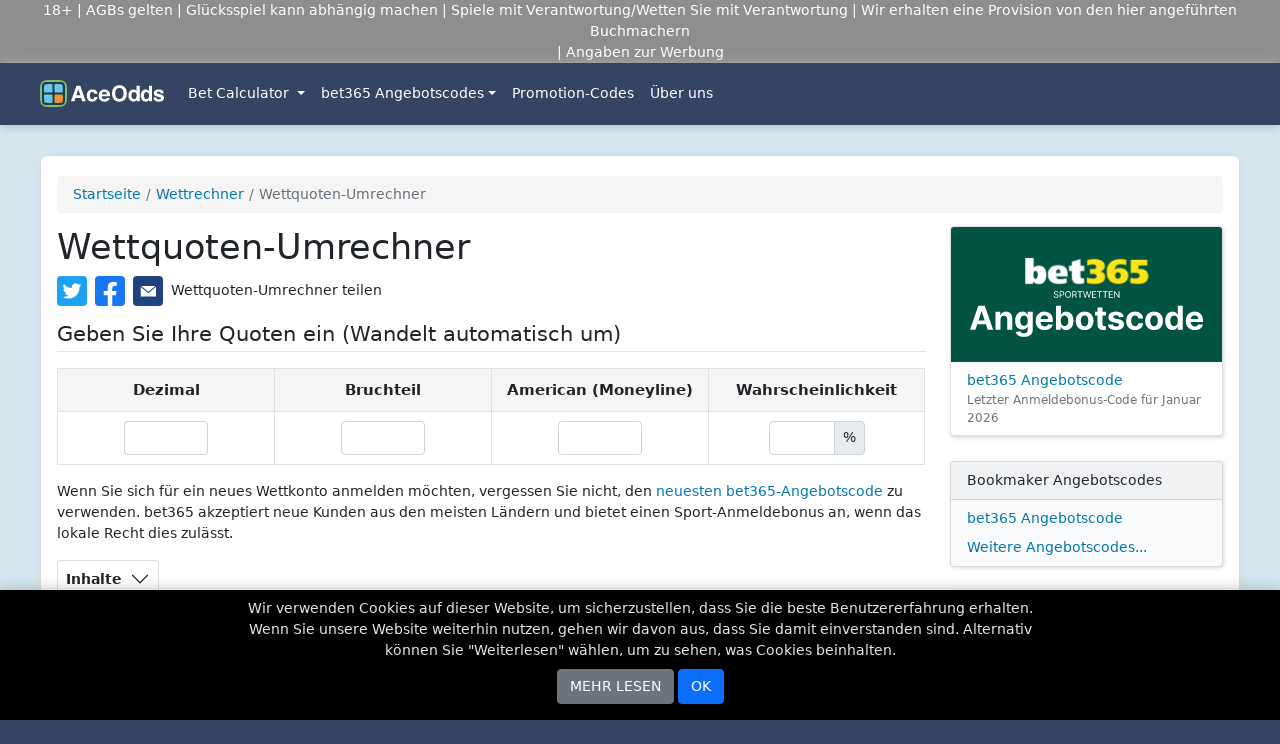

--- FILE ---
content_type: text/html;charset=UTF-8
request_url: https://www.aceodds.com/de/wettrechner/wetten-umrechner.html
body_size: 10504
content:
<!DOCTYPE html> <html lang="de" data-ao-country="US"> <head> <meta name="viewport" content="width=device-width, initial-scale=1" id="vp-meta"> <meta http-equiv="X-UA-Compatible" content="IE=edge"> <meta charset="utf-8"> <meta name="description" content="Schnell umrechnen in und von: Brüche, Dezimalstellen, amerikanisch, europäisch, Geldlinie &amp; Wahrscheinlichkeit Prozentsätze. Konvertierungsformeln und Beispiele wurden ebenfalls bereitgestellt."> <meta name="gwt:property" content="locale=de"> <title>Wettquoten-Umrechner - Dezimal, Bruch, American &amp; Wahrscheinlichkeiten</title> <link rel="alternate" hreflang="en-gb" href="https://www.aceodds.com/bet-calculator/odds-converter.html"> <link rel="alternate" hreflang="pt-br" href="https://www.aceodds.com/pt/calculadora/calculadora-de-odds.html"> <link rel="alternate" hreflang="es" href="https://www.aceodds.com/es/calculadora-de-apuesta/convertidor-de-cuotas.html"> <link rel="alternate" hreflang="da-dk" href="https://www.aceodds.com/da/væddemålsberegner/odds-konverterer.html"> <link rel="alternate" hreflang="ro" href="https://www.aceodds.com/ro/calculator-pariuri/convertor-cote.html"> <link rel="alternate" hreflang="pl" href="https://www.aceodds.com/pl/kalkulator-zakładów/konwerter-kursów.html"> <link rel="alternate" hreflang="sv" href="https://www.aceodds.com/sv/satsningskalkylator/oddskonverterare.html"> <link rel="alternate" hreflang="it" href="https://www.aceodds.com/it/calcolatore-scommesse/convertitore-quote.html"> <link rel="alternate" hreflang="de" href="https://www.aceodds.com/de/wettrechner/wetten-umrechner.html"> <link rel="alternate" hreflang="bg" href="https://www.aceodds.com/bg/залог-калкулатор/коефициенти-конвертор.html"> <link rel="alternate" hreflang="ja" href="https://www.aceodds.com/ja/ベット-計算機/オッズ-換算機.html"> <link rel="alternate" hreflang="cs" href="https://www.aceodds.com/cs/sázkové-kalkulačka/převod-kurzů.html"> <link rel="alternate" hreflang="sr-Latn" href="https://www.aceodds.com/sr/kalkulaor-opklada/konvetor-kvota.html"> <link rel="alternate" hreflang="fr" href="https://www.aceodds.com/fr/calculatrice-de-pari/cotes-converter.html"> <link rel="alternate" hreflang="x-default" href="https://www.aceodds.com/bet-calculator/odds-converter.html"> <link rel="shortcut icon" type="image/x-icon" href="/static/images/cache/shared/favicon.ico"> <link rel="icon" type="image/x-icon" href="/static/images/cache/shared/favicon.ico"> <link rel="icon" type="image/png" href="/static/images/cache/shared/favicon-16x16.png" sizes="16x16"> <link rel="icon" type="image/png" href="/static/images/cache/shared/favicon-32x32.png" sizes="32x32"> <link rel="icon" type="image/png" href="/static/images/cache/shared/favicon-96x96.png" sizes="96x96"> <link rel="icon" type="image/png" href="/static/images/cache/shared/favicon-128.png" sizes="128x128"> <link rel="icon" type="image/png" href="/static/images/cache/shared/favicon-196x196.png" sizes="196x196"> <link rel="apple-touch-icon-precomposed" sizes="57x57" href="/static/images/cache/shared/apple-touch-icon-57x57.png"> <link rel="apple-touch-icon-precomposed" sizes="60x60" href="/static/images/cache/shared/apple-touch-icon-60x60.png"> <link rel="apple-touch-icon-precomposed" sizes="72x72" href="/static/images/cache/shared/apple-touch-icon-72x72.png"> <link rel="apple-touch-icon-precomposed" sizes="76x76" href="/static/images/cache/shared/apple-touch-icon-76x76.png"> <link rel="apple-touch-icon-precomposed" sizes="114x114" href="/static/images/cache/shared/apple-touch-icon-114x114.png"> <link rel="apple-touch-icon-precomposed" sizes="120x120" href="/static/images/cache/shared/apple-touch-icon-120x120.png"> <link rel="apple-touch-icon-precomposed" sizes="144x144" href="/static/images/cache/shared/apple-touch-icon-144x144.png"> <link rel="apple-touch-icon-precomposed" sizes="152x152" href="/static/images/cache/shared/apple-touch-icon-152x152.png"> <meta name="msapplication-TileColor" content="#FFFFFF"> <meta name="msapplication-TileImage" content="/static/images/cache/shared/mstile-144x144.png"> <meta name="msapplication-square70x70logo" content="/static/images/cache/shared/mstile-70x70.png"> <meta name="msapplication-square150x150logo" content="/static/images/cache/shared/mstile-150x150.png"> <meta name="msapplication-wide310x150logo" content="/static/images/cache/shared/mstile-310x150.png"> <meta name="msapplication-square310x310logo" content="/static/images/cache/shared/mstile-310x310.png"> <meta name="twitter:card" content="summary"> <meta name="twitter:site" content="@aceodds"> <meta name="twitter:title" content="Wettquoten-Umrechner - Dezimal, Bruch, American &amp; Wahrscheinlichkeiten"> <meta name="twitter:description" content="Schnell umrechnen in und von: Brüche, Dezimalstellen, amerikanisch, europäisch, Geldlinie &amp; Wahrscheinlichkeit Prozentsätze. Konvertierungsformeln und Beispiele wurden ebenfalls bereitgestellt."> <meta name="twitter:image" content="https://www.aceodds.com/static/images/cache/shared/favicon-196x196.png"> <meta name="twitter:image:alt" content="AceOdds Logo"> <link rel="stylesheet" href="/static/css.cache/0c4c7e6ac81ad70fea52fa886dd099520.cache.all.combined.css"> <link rel="subresource" href="/static/js.cache/0d651a1df5db48264522c2fdf59d39e64.cache.all.combined.js"> <link rel="subresource" href="/static/aceoddsv2/1033EF7DB9543D4E08AE7BD436A8C0F2.cache.js"> <link rel="preload" href="/static/js.cache/0d651a1df5db48264522c2fdf59d39e64.cache.all.combined.js" as="script"> <link rel="preload" href="/static/aceoddsv2/1033EF7DB9543D4E08AE7BD436A8C0F2.cache.js" as="script"> <link rel="dns-prefetch" href="https://player.vimeo.com"> <link rel="dns-prefetch" href="https://cdn.matomo.cloud"> <link rel="dns-prefetch" href="https://www.bet365.com"> <link rel="dns-prefetch" href="https://mobile.bet365.com"> <link rel="dns-prefetch" href="https://extra.bet365.com"> <link rel="dns-prefetch" href="https://images.ctfassets.net"> <script type="application/ld+json">
{"@context":"https://schema.org","@graph":[{"name":"AceOdds","url":"https://www.aceodds.com","logo":{"url":"https://www.aceodds.com/static/images/cache/shared/kg-logo-v1.png","@type":"ImageObject"},"@context":"https://schema.org","@type":"Organization"}]}</script> <script type="application/ld+json">
{"@context":"https://schema.org","@graph":[{"itemListElement":[{"position":1,"item":{"name":"de","@id":"https://www.aceodds.com/de/"},"@type":"ListItem"},{"position":2,"item":{"name":"Wettrechner","@id":"https://www.aceodds.com/de/wettrechner.html"},"@type":"ListItem"},{"position":3,"item":{"name":"Wettquoten-Umrechner","@id":"https://www.aceodds.com/de/wettrechner/wetten-umrechner.html"},"@type":"ListItem"}],"@context":"https://schema.org","@type":"BreadcrumbList"}]}</script> <meta name="aceoddsv2::gwt:property" content="baseUrl=https://www.aceodds.com/static/aceoddsv2/"> <script>
function downloadJSAtOnload(){var element=document.createElement("script");element.src="/static/js.cache/0d651a1df5db48264522c2fdf59d39e64.cache.all.combined.js";document.body.appendChild(element)}if(window.addEventListener)window.addEventListener("load",downloadJSAtOnload,false);else if(window.attachEvent)window.attachEvent("onload",downloadJSAtOnload);else window.onload=downloadJSAtOnload;
</script> </head> <body > <div class="legal-elements "> <ul> <li class="legal-elements-item"><div>
<p>18+ | AGBs gelten | Glücksspiel kann abhängig machen | Spiele mit Verantwortung/Wetten Sie mit Verantwortung | Wir erhalten eine Provision von den hier angeführten Buchmachern</p>
</div>
</li> <li class="legal-elements-item"> <button title="Damit wir diese Seite als kostenlosen Service anbieten können, zahlen einige Bookmaker eine Provision für die Vermittlung von Kunden. Besuchen Sie unsere &lt;a href=&#034;/de/ueber-uns.html&#034;&gt;Über Uns-Seite&lt;/a&gt;, um mehr darüber zu erfahren, wer wir sind." data-bs-html="true" class="legal-element help-btn p-0 border-0 lh-base" data-bs-toggle="tooltip" data-bs-placement="bottom"> <span class="d-lg-none">Angaben zur Werbung</span> <span class="d-none d-lg-inline">Angaben zur Werbung</span> </button> </li> </ul> </div><nav class="navbar navbar-expand-lg navbar-dark py-1"> <div class="container px-2 px-sm-0 my-0 my-sm-2"> <a class="navbar-brand" href="/de/" title="Zu AceOdds Home wechseln"> <img src="/static/images/cache/shared/aceodds-logo.svg" alt="AceOdds Logo" width="124" height="27" class="align-bottom"> </a> <button class="navbar-toggler" type="button" data-bs-toggle="collapse" data-bs-target="#navbarNav" aria-controls="navbarNav" aria-expanded="false" aria-label="Navigation umschalten"> <span class="navbar-toggler-icon"></span> </button> <div class="navbar-collapse collapse" id="navbarNav"> <ul class="navbar-nav"> <li class="nav-item dropdown"> <a class="nav-link dropdown-toggle text-nowrap" href="#" id="navScrollingDropdown" role="button" data-bs-toggle="dropdown" aria-expanded="false">
Bet Calculator
</a> <ul class="dropdown-menu" aria-labelledby="navScrollingDropdown"> <li><a class="dropdown-item my-2px" href="/bet-calculator.html">Bet Calculator - UK</a></li> <li><a class="dropdown-item my-2px" href="/bet-calculator/united-states.html">Bet Calculator - United States</a></li> <li><a class="dropdown-item my-2px" href="/bet-calculator/canada.html">Bet Calculator - Canada</a></li> </ul> </li> <li class="nav-item dropdown"> <a class="nav-link text-nowrap dropdown-toggle" href="#" id="navbarScrollingDropdown" role="button" data-bs-toggle="dropdown" aria-expanded="false">
bet365 Angebotscodes</a> <ul class="dropdown-menu" aria-labelledby="navbarScrollingDropdown"> <li> <a class="dropdown-item my-2px" href="/de/promotion-codes/bet365-angebotscode-deutschland.html"> <img class="d-inline-block align-middle me-2px" width="24" height="24" alt="Deutschland" src="/static/images/cache/shared/icons/flags/DE.png"> <span class="align-middle">Bet365 Angebotscode Deutschland</span> </a> </li> <li> <a class="dropdown-item my-2px" href="/de/promotion-codes/bet365-angebotscode-osterreich.html"> <img class="d-inline-block align-middle me-2px" width="24" height="24" alt="Österreich" src="/static/images/cache/shared/icons/flags/AT.png"> <span class="align-middle">Bet365 Angebotscode Österreich</span> </a> </li> <li> <a class="dropdown-item my-2px" href="/de/promotion-codes/bet365-angebotscode-schweiz.html"> <img class="d-inline-block align-middle me-2px" width="24" height="24" alt="Schweiz" src="/static/images/cache/shared/icons/flags/CH.png"> <span class="align-middle">Bet365 Angebotscode Schweiz</span> </a> </li> </ul> </li> <li class="nav-item"> <a class="nav-link text-nowrap" href="/de/promotion-codes.html">Promotion-Codes</a> </li> <li class="nav-item"> <a class="nav-link text-nowrap" href="/de/ueber-uns.html">Über uns</a> </li> </ul> </div> </div> </nav> <div class="container container-main bg-white mb-5 p-2 p-sm-3"> <div class="row gx-2 gx-sm-4 pt-1"> <nav aria-label="breadcrumb"> <ol class="breadcrumb"> <li class="breadcrumb-item"><a href="/de/"><img width="13" height="13" alt="Startseite" class="align-text-bottom d-md-none home-icon me-1px" src="/static/images/cache/shared/house-door.svg"><span class="d-none d-md-inline">Startseite</span></a></li><li class="breadcrumb-item"><a href="/de/wettrechner.html">Wettrechner</a></li><li class="breadcrumb-item active me-auto pe-1" aria-current="page">Wettquoten-Umrechner</li></ol> </nav><div class="col-main mb-4 mb-lg-0 col-lg-9"> <h1 class="fs-1-fixed">Wettquoten-Umrechner</h1> <ul class="social-hor"> <li class="d-inline"> <a href="https://x.com/intent/tweet?text=https%3A%2F%2Fwww.aceodds.com%2Fde%2Fwettrechner%2Fwetten-umrechner.html" title="Per Twitter teilen"> <img width="30" height="30" class="d-inline-block me-1 rounded social-hor-shrink-img" alt="Twitter-Symbol" src="/static/images/cache/shared/twitter.svg"> </a> </li> <li class="d-inline"> <a href="https://www.facebook.com/sharer.php?u=https%3A%2F%2Fwww.aceodds.com%2Fde%2Fwettrechner%2Fwetten-umrechner.html" title="Auf Facebook teilen"> <img width="30" height="30" class="d-inline-block me-1 rounded social-hor-shrink-img" alt="Facebook-Symbol" src="/static/images/cache/shared/facebook.svg"> </a> </li> <li class="d-inline"> <a href="mailto:?body=https%3A%2F%2Fwww.aceodds.com%2Fde%2Fwettrechner%2Fwetten-umrechner.html" title="Per E-Mail teilen"> <img width="30" height="30" class="d-inline-block me-1 rounded social-hor-shrink-img" alt="E-Mail-Symbol" src="/static/images/cache/shared/email.svg"> </a> </li> <li class="d-inline text-nowrap">Wettquoten-Umrechner teilen</li></ul>
<h2 class="legend mb-3 fs-4" id="odds-converter-header">Geben Sie Ihre Quoten ein <span class="text-nowrap">(Wandelt automatisch um)</span></h2> <table class="table table-bordered table-sm text-center" id="odds-converter"> <tbody> <tr> <th style="width:25%;" class="th-odds-converter fw-max-385-normal px-max-385-2px py-lg-2">Dezimal</th> <th style="width:25%;" class="th-odds-converter fw-max-385-normal px-max-385-2px py-lg-2">Bruchteil</th> <th style="width:25%;" class="th-odds-converter fw-max-385-normal px-max-385-2px py-lg-2">American (Moneyline)</th> <th style="width:25%;" class="th-odds-converter fw-max-385-normal px-max-385-2px py-lg-2">Wahrscheinlichkeit</th> </tr> <tr> <td style="width:25%;" class="td-odds-converter py-2"><span class="d-flex justify-content-center mx-2px"><input type="text" maxlength="7" style="max-width:4.875rem;" id="decimal" class="input-odds-converter px-1px text-center py-1 form-control"></span></td> <td style="width:25%;" class="td-odds-converter py-2"><span class="d-flex justify-content-center mx-2px"><input type="text" maxlength="7" style="max-width:4.875rem;" id="fraction" class="input-odds-converter px-1px text-center py-1 form-control"></span></td> <td style="width:25%;" class="td-odds-converter py-2"><span class="d-flex justify-content-center mx-2px"><input type="text" maxlength="7" style="max-width:4.875rem;" id="american" class="input-odds-converter px-1px text-center py-1 form-control"></span></td> <td style="width:25%;" class="td-odds-converter py-2"><span class="d-flex justify-content-center mx-2px"><span class="input-group justify-content-center" style="max-width:5.625rem;" id="span-input-odds-converter"><input type="text" maxlength="7" id="probability" class="input-odds-converter px-1px text-center py-1 form-control"><span class="input-group-text p-1 px-sm-2">%</span></span></span></td> </tr> </tbody> </table> <p>Wenn Sie sich für ein neues Wettkonto anmelden möchten, vergessen Sie nicht, den <a href="/de/promotion-codes/bet365-angebotscode-deutschland.html">neuesten bet365-Angebotscode</a> zu verwenden. bet365 akzeptiert neue Kunden aus den meisten Ländern und bietet einen Sport-Anmeldebonus an, wenn das lokale Recht dies zulässt.</p><div class="mb-3"> <div id="accordionContents" class="accordion contents-dropdown mb-2" style="max-width:-moz-fit-content;max-width:fit-content;"> <div class="accordion-item"> <h3 class="accordion-header" id="headingOne"> <button class="accordion-button fw-bold p-2 collapsed" type="button" data-bs-toggle="collapse" data-bs-target="#collapseOne" aria-expanded="false" aria-controls="collapseOne"><span class="me-2">Inhalte</span></button> </h3> <div id="collapseOne" class="accordion-collapse collapse" aria-labelledby="headingOne" data-bs-parent="#accordionContents"> <div class="accordion-body ps-2 pe-3 py-2"><ol> <li><a class="m-1 d-block" href="#odds-conversion-table-header">Umrechnungstabelle für Quoten</a></li> <li><a class="m-1 d-block" href="#defs">Formatdefinitionen - Quoten und Wahrscheinlichkeiten</a></li> <li><a class="m-1 d-block" href="#faq">Wie man Chancen und Wahrscheinlichkeiten umwandelt- FAQ</a></li> </ol> </div> </div> </div> </div> </div> <h2 class="legend mb-3 fs-4" id="odds-conversion-table-header">Umrechnungstabelle für Quoten</h2> <table id="odds-conversion-table" class="table table-sm table-striped table-bordered text-center"> <tbody> <tr> <th style="width:25%;" class="fw-max-385-normal px-max-385-2px">Dezimal</th> <th style="width:25%;" class="fw-max-385-normal px-max-385-2px">Bruchteil</th> <th style="width:25%;" class="fw-max-385-normal px-max-385-2px">American (Moneyline)</th> <th style="width:25%;" class="fw-max-385-normal px-max-385-2px">Wahrscheinlichkeit</th> </tr> <tr> <td style="width:25%;">1,01</td> <td style="width:25%;">1/100</td> <td style="width:25%;">-10000</td> <td style="width:25%;">99%</td> </tr> <tr> <td style="width:25%;">1,2</td> <td style="width:25%;">1/5</td> <td style="width:25%;">-500</td> <td style="width:25%;">83,3%</td> </tr> <tr> <td style="width:25%;">1,22</td> <td style="width:25%;">2/9</td> <td style="width:25%;">-450</td> <td style="width:25%;">81,8%</td> </tr> <tr> <td style="width:25%;">1,25</td> <td style="width:25%;">1/4</td> <td style="width:25%;">-400</td> <td style="width:25%;">80%</td> </tr> <tr> <td style="width:25%;">1,29</td> <td style="width:25%;">2/7</td> <td style="width:25%;">-350</td> <td style="width:25%;">77,8%</td> </tr> <tr> <td style="width:25%;">1,3</td> <td style="width:25%;">3/10</td> <td style="width:25%;">-333.3</td> <td style="width:25%;">76,9%</td> </tr> <tr> <td style="width:25%;">1,33</td> <td style="width:25%;">1/3</td> <td style="width:25%;">-300</td> <td style="width:25%;">75%</td> </tr> <tr> <td style="width:25%;">1,36</td> <td style="width:25%;">4/11</td> <td style="width:25%;">-275</td> <td style="width:25%;">73,3%</td> </tr> <tr> <td style="width:25%;">1,4</td> <td style="width:25%;">2/5</td> <td style="width:25%;">-250</td> <td style="width:25%;">71,4%</td> </tr> <tr> <td style="width:25%;">1,44</td> <td style="width:25%;">4/9</td> <td style="width:25%;">-225</td> <td style="width:25%;">69,2%</td> </tr> <tr> <td style="width:25%;">1,5</td> <td style="width:25%;">1/2</td> <td style="width:25%;">-200</td> <td style="width:25%;">66,7%</td> </tr> <tr> <td style="width:25%;">1,53</td> <td style="width:25%;">8/15</td> <td style="width:25%;">-187.5</td> <td style="width:25%;">65,2%</td> </tr> <tr> <td style="width:25%;">1,57</td> <td style="width:25%;">4/7</td> <td style="width:25%;">-175</td> <td style="width:25%;">63,6%</td> </tr> <tr> <td style="width:25%;">1,62</td> <td style="width:25%;">8/13</td> <td style="width:25%;">-162.5</td> <td style="width:25%;">61,9%</td> </tr> <tr> <td style="width:25%;">1,67</td> <td style="width:25%;">4/6</td> <td style="width:25%;">-150</td> <td style="width:25%;">60%</td> </tr> <tr> <td style="width:25%;">1,73</td> <td style="width:25%;">8/11</td> <td style="width:25%;">-137.5</td> <td style="width:25%;">57,9%</td> </tr> <tr> <td style="width:25%;">1,8</td> <td style="width:25%;">4/5</td> <td style="width:25%;">-125</td> <td style="width:25%;">55,6%</td> </tr> <tr> <td style="width:25%;">1,83</td> <td style="width:25%;">5/6</td> <td style="width:25%;">-120</td> <td style="width:25%;">54,5%</td> </tr> <tr> <td style="width:25%;">1,91</td> <td style="width:25%;">10/11</td> <td style="width:25%;">-110</td> <td style="width:25%;">52,4%</td> </tr> <tr> <td style="width:25%;">2</td> <td style="width:25%;">1/1</td> <td style="width:25%;">+100</td> <td style="width:25%;">50%</td> </tr> <tr> <td style="width:25%;">2,05</td> <td style="width:25%;">21/20</td> <td style="width:25%;">+105</td> <td style="width:25%;">48,8%</td> </tr> <tr> <td style="width:25%;">2,1</td> <td style="width:25%;">11/10</td> <td style="width:25%;">+110</td> <td style="width:25%;">47,6%</td> </tr> <tr> <td style="width:25%;">2,15</td> <td style="width:25%;">23/20</td> <td style="width:25%;">+115</td> <td style="width:25%;">46,5%</td> </tr> <tr> <td style="width:25%;">2,2</td> <td style="width:25%;">6/5</td> <td style="width:25%;">+120</td> <td style="width:25%;">45,5%</td> </tr> <tr> <td style="width:25%;">2,25</td> <td style="width:25%;">5/4</td> <td style="width:25%;">+125</td> <td style="width:25%;">44,4%</td> </tr> <tr> <td style="width:25%;">2,38</td> <td style="width:25%;">11/8</td> <td style="width:25%;">+137.5</td> <td style="width:25%;">42,1%</td> </tr> <tr> <td style="width:25%;">2,4</td> <td style="width:25%;">7/5</td> <td style="width:25%;">+140</td> <td style="width:25%;">41,7%</td> </tr> <tr> <td style="width:25%;">2,5</td> <td style="width:25%;">6/4</td> <td style="width:25%;">+150</td> <td style="width:25%;">40%</td> </tr> <tr> <td style="width:25%;">2,6</td> <td style="width:25%;">8/5</td> <td style="width:25%;">+160</td> <td style="width:25%;">38,5%</td> </tr> <tr> <td style="width:25%;">2,62</td> <td style="width:25%;">13/8</td> <td style="width:25%;">+162.5</td> <td style="width:25%;">38,1%</td> </tr> <tr> <td style="width:25%;">2,75</td> <td style="width:25%;">7/4</td> <td style="width:25%;">+175</td> <td style="width:25%;">36,4%</td> </tr> <tr> <td style="width:25%;">2,8</td> <td style="width:25%;">9/5</td> <td style="width:25%;">+180</td> <td style="width:25%;">35,7%</td> </tr> <tr> <td style="width:25%;">2,88</td> <td style="width:25%;">15/8</td> <td style="width:25%;">+187.5</td> <td style="width:25%;">34,8%</td> </tr> <tr> <td style="width:25%;">3</td> <td style="width:25%;">2/1</td> <td style="width:25%;">+200</td> <td style="width:25%;">33,3%</td> </tr> <tr> <td style="width:25%;">3,2</td> <td style="width:25%;">11/5</td> <td style="width:25%;">+220</td> <td style="width:25%;">31,2%</td> </tr> <tr> <td style="width:25%;">3,25</td> <td style="width:25%;">9/4</td> <td style="width:25%;">+225</td> <td style="width:25%;">30,8%</td> </tr> <tr> <td style="width:25%;">3,4</td> <td style="width:25%;">12/5</td> <td style="width:25%;">+240</td> <td style="width:25%;">29,4%</td> </tr> <tr> <td style="width:25%;">3,5</td> <td style="width:25%;">5/2</td> <td style="width:25%;">+250</td> <td style="width:25%;">28,6%</td> </tr> <tr> <td style="width:25%;">3,6</td> <td style="width:25%;">13/5</td> <td style="width:25%;">+260</td> <td style="width:25%;">27,8%</td> </tr> <tr> <td style="width:25%;">3,75</td> <td style="width:25%;">11/4</td> <td style="width:25%;">+275</td> <td style="width:25%;">26,7%</td> </tr> <tr> <td style="width:25%;">4</td> <td style="width:25%;">3/1</td> <td style="width:25%;">+300</td> <td style="width:25%;">25%</td> </tr> <tr> <td style="width:25%;">4,2</td> <td style="width:25%;">16/5</td> <td style="width:25%;">+320</td> <td style="width:25%;">23,8%</td> </tr> <tr> <td style="width:25%;">4,33</td> <td style="width:25%;">10/3</td> <td style="width:25%;">+333.3</td> <td style="width:25%;">23,1%</td> </tr> <tr> <td style="width:25%;">4,5</td> <td style="width:25%;">7/2</td> <td style="width:25%;">+350</td> <td style="width:25%;">22,2%</td> </tr> <tr> <td style="width:25%;">5</td> <td style="width:25%;">4/1</td> <td style="width:25%;">+400</td> <td style="width:25%;">20%</td> </tr> <tr> <td style="width:25%;">5,5</td> <td style="width:25%;">9/2</td> <td style="width:25%;">+450</td> <td style="width:25%;">18,2%</td> </tr> <tr> <td style="width:25%;">6</td> <td style="width:25%;">5/1</td> <td style="width:25%;">+500</td> <td style="width:25%;">16,7%</td> </tr> <tr> <td style="width:25%;">6,5</td> <td style="width:25%;">11/2</td> <td style="width:25%;">+550</td> <td style="width:25%;">15,4%</td> </tr> <tr> <td style="width:25%;">7</td> <td style="width:25%;">6/1</td> <td style="width:25%;">+600</td> <td style="width:25%;">14,3%</td> </tr> <tr> <td style="width:25%;">7,5</td> <td style="width:25%;">13/2</td> <td style="width:25%;">+650</td> <td style="width:25%;">13,3%</td> </tr> <tr> <td style="width:25%;">8</td> <td style="width:25%;">7/1</td> <td style="width:25%;">+700</td> <td style="width:25%;">12,5%</td> </tr> <tr> <td style="width:25%;">8,5</td> <td style="width:25%;">15/2</td> <td style="width:25%;">+750</td> <td style="width:25%;">11,8%</td> </tr> <tr> <td style="width:25%;">9</td> <td style="width:25%;">8/1</td> <td style="width:25%;">+800</td> <td style="width:25%;">11,1%</td> </tr> <tr> <td style="width:25%;">10</td> <td style="width:25%;">9/1</td> <td style="width:25%;">+900</td> <td style="width:25%;">10%</td> </tr> <tr> <td style="width:25%;">11</td> <td style="width:25%;">10/1</td> <td style="width:25%;">+1000</td> <td style="width:25%;">9,1%</td> </tr> <tr> <td style="width:25%;">12</td> <td style="width:25%;">11/1</td> <td style="width:25%;">+1100</td> <td style="width:25%;">8,3%</td> </tr> <tr> <td style="width:25%;">13</td> <td style="width:25%;">12/1</td> <td style="width:25%;">+1200</td> <td style="width:25%;">7,7%</td> </tr> <tr> <td style="width:25%;">14</td> <td style="width:25%;">13/1</td> <td style="width:25%;">+1300</td> <td style="width:25%;">7,1%</td> </tr> <tr> <td style="width:25%;">15</td> <td style="width:25%;">14/1</td> <td style="width:25%;">+1400</td> <td style="width:25%;">6,7%</td> </tr> <tr> <td style="width:25%;">16</td> <td style="width:25%;">15/1</td> <td style="width:25%;">+1500</td> <td style="width:25%;">6,2%</td> </tr> <tr> <td style="width:25%;">17</td> <td style="width:25%;">16/1</td> <td style="width:25%;">+1600</td> <td style="width:25%;">5,9%</td> </tr> <tr> <td style="width:25%;">19</td> <td style="width:25%;">18/1</td> <td style="width:25%;">+1800</td> <td style="width:25%;">5,3%</td> </tr> <tr> <td style="width:25%;">21</td> <td style="width:25%;">20/1</td> <td style="width:25%;">+2000</td> <td style="width:25%;">4,8%</td> </tr> <tr> <td style="width:25%;">26</td> <td style="width:25%;">25/1</td> <td style="width:25%;">+2500</td> <td style="width:25%;">3,8%</td> </tr> <tr> <td style="width:25%;">34</td> <td style="width:25%;">33/1</td> <td style="width:25%;">+3300</td> <td style="width:25%;">2,9%</td> </tr> <tr> <td style="width:25%;">51</td> <td style="width:25%;">50/1</td> <td style="width:25%;">+5000</td> <td style="width:25%;">2%</td> </tr> <tr> <td style="width:25%;">67</td> <td style="width:25%;">66/1</td> <td style="width:25%;">+6600</td> <td style="width:25%;">1,5%</td> </tr> <tr> <td style="width:25%;">101</td> <td style="width:25%;">100/1</td> <td style="width:25%;">+10000</td> <td style="width:25%;">1%</td> </tr> <tr> <td style="width:25%;">1001</td> <td style="width:25%;">1000/1</td> <td style="width:25%;">+100000</td> <td style="width:25%;">0,1%</td> </tr> </tbody> </table> <h2 class="legend mb-3 fs-4" id="defs">Formatdefinitionen - Quoten und Wahrscheinlichkeiten</h2> <p>Es gibt 3 Methoden zur Angabe von Quoten, die von den meisten Bookmakern und Websites befürwortet werden.</p><p>Die implizite Wahrscheinlichkeit ist auch hilfreich, um eine Wette zu beurteilen oder zu prüfen, wie wahrscheinlich ein Ergebnis ist.</p><dl class="dl-odds-converter"> <dt>Dezimalstellen</dt> <dd>Dezimalzahlen geben den <strong>potentiellen Gewinn</strong> bei Erfolg der Wette im Verhältnis zum Einsatz an. Wenn zum Beispiel 5€ bei einer Quote von 3 gesetzt werden und der Gesamtertrag 15€ beträgt (5€ * 3), beträgt der potenzielle Gewinn 10€ (5€ * 3 abzüglich des Einsatzes von 5€).</dd> <dt>Brüche</dt> <dd>Vor allem in Großbritannien und Irland verwendet, geben Brüche den möglichen <strong>Gewinn</strong> bei Erfolg der Wette im Verhältnis zum Einsatz an. Wenn zum Beispiel 5€ bei einer Quote von 2/1 gesetzt werden, beträgt der potenzielle Gewinn 10€ (5€ * 2) und der Gesamtertrag 15€ (10€ plus der 5€ Einsatz).</dd> <dt>American - Moneyline</dt> <dd><ul> <li>Positive Zahlen: Die Quoten geben an, dass die Gewinne aus einer 100€ Wette erzielt werden, z. B. würden American Quoten von 110€ bei einer Wette von 100€ gewinnen.</li> <li>Negative Zahlen: Die Quoten geben an, wie viel gesetzt werden muss, um einen Gewinn von 100€ zu erzielen, z. B. würden American Quoten von -120€ , 100€ bei einer Wette von 120€ gewinnen.</li> </ul></dd> <dt>Wahrscheinlichkeit</dt> <dd>Die Quoten entsprechen der Wahrscheinlichkeit, z.B. wird bei einer 3/1-Wette erwartet, dass sie in einem von 4 Versuchen gewinnt. Die Wahrscheinlichkeit beträgt also 25%.</dd> </dl><h2 class="mb-3 fs-4" id="faq">Wie man Chancen und Wahrscheinlichkeiten umwandelt- FAQ</h2> <div class="accordion mb-3 ao-shadow rounded" id="accordionFaq" data-nosnippet> <div class="accordion-item"> <h3 id="heading0" class="accordion-header fs-5"> <button class="accordion-button px-3 py-2 bg-white text-start collapsed" type="button" data-bs-toggle="collapse" data-bs-target="#collapse0" aria-expanded="false" aria-controls="collapse0">Wie wandelt man Quoten in Wahrscheinlichkeitsprozente um ?</button> </h3> <div id="collapse0" class="accordion-collapse collapse" aria-labelledby="heading0" data-bs-parent="#accordionFaq"> <div class="accordion-body overflow-auto pb-0"><ul> <li><strong>Dezimal</strong> - 1 dividiert durch die Dezimalquoten, multipliziert mit 100 zu einem Prozentsatz, z.B. Dezimalquote von 2 = (1/2) * 100 = 50%.</li> <li><strong>Bruchteil</strong> - 1 geteilt durch (die Bruchquote plus 1), multipliziert mit 100 zu einem Prozentsatz. z.B. Bruchquoten von 3/1 = (1 / ((3/1) + 1)) * 100 = 25%.</li> <li><strong>American:</strong> <ul> <li><strong>Positive Quoten</strong> - 100 geteilt durch (die American Quoten plus 100), multipliziert mit 100, um einen Prozentsatz zu erhalten, z. B. American Quoten von 150 = (100 / (150 + 100)) * 100 = 40%.</li> <li><strong>Negative Quoten</strong> - Multiplizieren Sie zunächst die American Quoten mit -1 und verwenden Sie den positiven Wert in der folgenden Formel: American Quoten geteilt durch (die American Quoten plus 100), multipliziert mit 100, um einen Prozentsatz zu erhalten, z. B. American Quoten von -300 = (300/(300 + 100)) * 100 = 75%.</li> </ul> </li> </ul></div> </div> </div> <div class="accordion-item"> <h3 id="heading1" class="accordion-header fs-5"> <button class="accordion-button px-3 py-2 bg-white text-start collapsed" type="button" data-bs-toggle="collapse" data-bs-target="#collapse1" aria-expanded="false" aria-controls="collapse1">Wie wandelt man Wahrscheinlichkeitsprozentsätze in Quoten um?</button> </h3> <div id="collapse1" class="accordion-collapse collapse" aria-labelledby="heading1" data-bs-parent="#accordionFaq"> <div class="accordion-body overflow-auto pb-0"><ul> <li><strong>Dezimal</strong> - 1 geteilt durch (der Prozentsatz geteilt durch 100), z.B. eine Wahrscheinlichkeit von 50% = 1 / (50 / 100) = 2.</li> <li><strong>Bruchteil</strong> - (1 geteilt durch (der Prozentsatz geteilt durch 100)) minus 1 z.B. eine Wahrscheinlichkeit von 25% = (1 / (25 / 100)) - 1 = 3 = 3/1.</li> <li><strong>American:</strong> <ul> <li><strong>Positive Quoten</strong> - (100 geteilt durch (der Prozentsatz geteilt durch 100)) minus 100 z.B. eine Wahrscheinlichkeit von 10% = (100 / (10 / 100)) - 100 = 900.</li> <li><strong>Negative Quoten</strong> - Die Wahrscheinlichkeit geteilt durch (1 minus (die Wahrscheinlichkeit geteilt durch 100)) multipliziert sich dann mit -1, um in ein Negativ umzuwandeln, z. B. eine Wahrscheinlichkeit von 60% = (60 / (1 - (60/100))) * -1 = -150.</li> </ul> </li> </ul></div> </div> </div> <div class="accordion-item"> <h3 id="heading2" class="accordion-header fs-5"> <button class="accordion-button px-3 py-2 bg-white text-start collapsed" type="button" data-bs-toggle="collapse" data-bs-target="#collapse2" aria-expanded="false" aria-controls="collapse2">Wie wandelt man von American Quoten in Dezimalzahlen um?</button> </h3> <div id="collapse2" class="accordion-collapse collapse" aria-labelledby="heading2" data-bs-parent="#accordionFaq"> <div class="accordion-body overflow-auto pb-0"><ul> <li><strong>Positive Quoten</strong> - 1 plus (die amerikanischen Quoten geteilt durch 100) z.B. amerikanische Quoten von 300 = 1 + (300/100) = 4.</li> <li><strong>Negative Quoten</strong> - 1 minus (100 geteilt durch die amerikanische Quote) z.B. amerikanische Quote von -300 = 1 - (100/-300) = 1,333.</li> </ul></div> </div> </div> <div class="accordion-item"> <h3 id="heading3" class="accordion-header fs-5"> <button class="accordion-button px-3 py-2 bg-white text-start collapsed" type="button" data-bs-toggle="collapse" data-bs-target="#collapse3" aria-expanded="false" aria-controls="collapse3">Wie ist die Umrechnung von American Wetten in Bruchzahlen möglich?</button> </h3> <div id="collapse3" class="accordion-collapse collapse" aria-labelledby="heading3" data-bs-parent="#accordionFaq"> <div class="accordion-body overflow-auto pb-0"><ul> <li><strong>Positive Quoten</strong> - Die American Quoten geteilt durch 100, z.B. American Quoten von 300 = 300/100 = 3/1.</li> <li><strong>Negative Quoten</strong> - Minus 100 geteilt durch die American Quoten, z.B. American Quoten von -300 = -100/-300 = 1/3.</li> </ul></div> </div> </div> <div class="accordion-item"> <h3 id="heading4" class="accordion-header fs-5"> <button class="accordion-button px-3 py-2 bg-white text-start collapsed" type="button" data-bs-toggle="collapse" data-bs-target="#collapse4" aria-expanded="false" aria-controls="collapse4">Wie wandelt man von Bruchzahlen in Dezimalzahlen um?</button> </h3> <div id="collapse4" class="accordion-collapse collapse" aria-labelledby="heading4" data-bs-parent="#accordionFaq"> <div class="accordion-body overflow-auto pb-0"><p>Fügen Sie der Bruchdarstellung 1 hinzu, z.B. einen Bruchwert von 3/1 = (3/1) + 1 = 4.</p></div> </div> </div> <div class="accordion-item"> <h3 id="heading5" class="accordion-header fs-5"> <button class="accordion-button px-3 py-2 bg-white text-start collapsed" type="button" data-bs-toggle="collapse" data-bs-target="#collapse5" aria-expanded="false" aria-controls="collapse5">Wie wandelt man Bruchquoten in American um?</button> </h3> <div id="collapse5" class="accordion-collapse collapse" aria-labelledby="heading5" data-bs-parent="#accordionFaq"> <div class="accordion-body overflow-auto pb-0"><ul> <li><strong>Positive American Wetten</strong> - Der Bruchwert multipliziert mit 100, z. B. eine Bruchwert von 3/1 = (3/1) * 100 = 300.</li> <li><strong>Negative American Wetten</strong> - Negative 100 geteilt durch die Bruchquoten, z.B. ein Bruchwert von 1/5 = -100 / (1/5) = -500.</li> </ul></div> </div> </div> <div class="accordion-item"> <h3 id="heading6" class="accordion-header fs-5"> <button class="accordion-button px-3 py-2 bg-white text-start collapsed" type="button" data-bs-toggle="collapse" data-bs-target="#collapse6" aria-expanded="false" aria-controls="collapse6">Wie wandelt man von Dezimalquoten in Bruchzahlen um?</button> </h3> <div id="collapse6" class="accordion-collapse collapse" aria-labelledby="heading6" data-bs-parent="#accordionFaq"> <div class="accordion-body overflow-auto pb-0"><p>Subtrahieren Sie 1 von der Dezimaldarstellung, z.B. einen Dezimalwert von 3 = 3 - 1 = 2, der üblicherweise als 2/1 ausgedrückt wird.</p></div> </div> </div> <div class="accordion-item"> <h3 id="heading7" class="accordion-header fs-5"> <button class="accordion-button px-3 py-2 bg-white text-start collapsed" type="button" data-bs-toggle="collapse" data-bs-target="#collapse7" aria-expanded="false" aria-controls="collapse7">Wie wandelt man von Dezimalquoten in American um?</button> </h3> <div id="collapse7" class="accordion-collapse collapse" aria-labelledby="heading7" data-bs-parent="#accordionFaq"> <div class="accordion-body overflow-auto pb-0"><ul> <li><strong>Positive American Quoten</strong> - (Der Dezimalwert minus eins) multipliziert mit 100, z.B. ein Dezimalwert von 3 = (3 - 1) * 100 = 200.</li> <li><strong>Negative American Quoten</strong> - Negative 100 geteilt durch (die Dezimalquote minus eins) z.B. ein Dezimalwert von 1,2 = -100 / (1,2 - 1) = -500.</li> </ul></div> </div> </div> </div> <h2 class="legend mb-3 fs-4">Siehe auch</h2> <p><a href="/de/wettrechner.html">Wettrechner</a> - Geben Sie Ihre Quoten und Ihren Einsatz ein, um die Erträge für alle Arten von Sportwetten zu berechnen. Unterstützt alle wichtigen Formate, einschließlich Dezimal-, Bruch- und American Format.</p> <p><a href="/de/wettrechner/dutching.html">Dutching-Wettrechner</a> - Die Quoten haben sich geändert, seit Sie Ihre letzte Wette gesetzt haben? Verwenden Sie diesen Rechner, um den Einsatz zu ermitteln, der erforderlich ist, um einen festen Ertrag unabhängig vom Ergebnis zu erzielen. Spieler, die mit Börsenwetten vertraut sind, verwenden häufig diese Methode, da die Quoten häufiger schwanken.</p> <div class="bg-light clearfix border rounded-3 mt-4 mb-2 bg-light px-2 px-408-3 py-3 div-about-us ao-shadow"> <h2 class="fs-4 mb-3">Über AceOdds</h2> <div class="d-flex bd-highlight"> <div class="flex-shrink-1 pe-3"> <img src="/static/images/cache/misc/aceodds-logo-icon.svg" alt="AceOdds Logo" class="mb-2 img-profile rounded-circle" height="75" width="75"> <a href="https://x.com/aceodds"> <img alt="Twitter-Symbol" src="/static/images/cache/misc/twitter-logo-circle.svg" class="mx-auto d-block" height="26" width="26"> </a> </div> <div class="w-100"><p>AceOdds stellt die ausführlichste und zuverlässigste Auswahl an Wettrechnern mit täglich über 50.000 berechneten Wetten zur Verfügung. Unabhängige Bookmaker und Wettkunden vertrauen bei der Berechnung von Erträgen darauf, dass die Berechnungen genau sind. <a href="/de/ueber-uns.html">Mehr erfahren</a>.</p></div> </div> </div> </div> <div class="col-lg-3 col-right"> <a href="/de/promotion-codes/bet365-angebotscode-deutschland.html"> <div class="card mb-4 ao-shadow"> <img class="d-block card-img-top img-fluid" alt="bet365 Angebotscode" src="/static/images/cache/cms/um9yknljnwkv/1CVJ6ED2dFvwxJm8F7pK81/44e431f17167f8071da47ad19c1e6266/Bet365_Bonus_Code.svg" width="272" height="136" loading="lazy"> <div class="card-header bg-white rounded-2">
bet365 Angebotscode<small class="d-block text-muted">
Letzter Anmeldebonus-Code für Januar 2026</small> </div> </div> </a> <div class="card bg-light mb-4 ao-shadow"> <div class="card-header">Bookmaker Angebotscodes</div> <ul class="list-group list-group-flush py-1"> <li class="list-group-item py-0 border-0 bg-light"><a class="d-block py-1" href="/de/promotion-codes/bet365-angebotscode-deutschland.html">bet365 Angebotscode</a></li> <li class="list-group-item py-0 border-0 bg-light"><a class="d-block py-1" href="/de/promotion-codes.html" title="Alle Bookmaker-Angebotscodes anzeigen">Weitere Angebotscodes...</a></li> </ul> </div> <div class="card bg-light mb-4 ao-shadow"> <div class="card-header">Empfohlene bet365 Spiele</div> <ul class="list-group list-group-flush py-1"> <li class="list-group-item py-0 border-0 bg-light right-match-odds"><span class="d-block py-1">FK Qarabag V Eintracht Frankfurt</span></li> <li class="list-group-item py-0 border-0 bg-light right-match-odds"><span class="d-block py-1">Galatasaray V Atletico Madrid</span></li> <li class="list-group-item py-0 border-0 bg-light right-match-odds"><span class="d-block py-1">Atalanta V Athletic Bilbao</span></li> <li class="list-group-item py-0 border-0 bg-light right-match-odds"><span class="d-block py-1">Bayern München V Union Saint Gilloise</span></li> <li class="list-group-item py-0 border-0 bg-light"><a class="d-block py-1" href="/de/fußball.html">Mehr Spielquoten...</a></li> </ul> </div> <div class="card bg-light mb-4 ao-shadow"> <div class="card-header">Seite teilen</div> <ul class="list-group list-group-flush py-1"> <li class="list-group-item py-0 border-0 bg-light right-social-hor"><div class="py-1"><ul class="social-hor"> <li class="d-inline"> <a href="https://x.com/intent/tweet?text=https%3A%2F%2Fwww.aceodds.com%2Fde%2Fwettrechner%2Fwetten-umrechner.html" title="Per Twitter teilen"> <img width="30" height="30" class="d-inline-block me-1 rounded social-hor-shrink-img" alt="Twitter-Symbol" src="/static/images/cache/shared/twitter.svg"> </a> </li> <li class="d-inline"> <a href="https://www.facebook.com/sharer.php?u=https%3A%2F%2Fwww.aceodds.com%2Fde%2Fwettrechner%2Fwetten-umrechner.html" title="Auf Facebook teilen"> <img width="30" height="30" class="d-inline-block me-1 rounded social-hor-shrink-img" alt="Facebook-Symbol" src="/static/images/cache/shared/facebook.svg"> </a> </li> <li class="d-inline"> <a href="mailto:?body=https%3A%2F%2Fwww.aceodds.com%2Fde%2Fwettrechner%2Fwetten-umrechner.html" title="Per E-Mail teilen"> <img width="30" height="30" class="d-inline-block me-1 rounded social-hor-shrink-img" alt="E-Mail-Symbol" src="/static/images/cache/shared/email.svg"> </a> </li> </ul>
</div></li> </ul> </div> <a href="/b/b?u=https%3A%2F%2Fwww.bet365.de%2Folp%2Fopen-account%3Faffiliate%3D365_03748002&amp;t=cdb1591b3d48a9ad21a02784331a69957b3af653&l=ban20de" rel="nofollow"> <picture> <source type="image/webp" sizes="(min-width: 1232px) 274px, (min-width: 992px) 214px" media="(min-width: 992px)" srcset="/static/images/cache/cms/um9yknljnwkv/7k6WugQEa5moMxwgcJJUxd/475476c16a6749929c882c9d3b6ab134/70/250x250/300x300_German_bet365_banner.webp 250w,/static/images/cache/cms/um9yknljnwkv/7k6WugQEa5moMxwgcJJUxd/475476c16a6749929c882c9d3b6ab134/70/200x200/300x300_German_bet365_banner.webp 200w,/static/images/cache/cms/um9yknljnwkv/7k6WugQEa5moMxwgcJJUxd/475476c16a6749929c882c9d3b6ab134/70/300x300/300x300_German_bet365_banner.webp 300w"><source type="image/jpeg" sizes="(min-width: 1232px) 274px, (min-width: 992px) 214px" media="(min-width: 992px)" srcset="/static/images/cache/cms/um9yknljnwkv/7k6WugQEa5moMxwgcJJUxd/475476c16a6749929c882c9d3b6ab134/70/250x250/300x300_German_bet365_banner.jpg 250w,/static/images/cache/cms/um9yknljnwkv/7k6WugQEa5moMxwgcJJUxd/475476c16a6749929c882c9d3b6ab134/70/200x200/300x300_German_bet365_banner.jpg 200w"><source type="image/webp" sizes="(min-width: 576px) 480px, 100vw" srcset="/static/images/cache/cms/um9yknljnwkv/29KbsRoWNtsrIMD8Oc7V93/594723d7002074a7336a932ce78f40ab/70/320x160/bet365-Nummer-eins-1200x600.webp 320w,/static/images/cache/cms/um9yknljnwkv/29KbsRoWNtsrIMD8Oc7V93/594723d7002074a7336a932ce78f40ab/70/480x240/bet365-Nummer-eins-1200x600.webp 480w,/static/images/cache/cms/um9yknljnwkv/29KbsRoWNtsrIMD8Oc7V93/594723d7002074a7336a932ce78f40ab/70/640x320/bet365-Nummer-eins-1200x600.webp 640w,/static/images/cache/cms/um9yknljnwkv/29KbsRoWNtsrIMD8Oc7V93/594723d7002074a7336a932ce78f40ab/70/960x480/bet365-Nummer-eins-1200x600.webp 960w"><source type="image/jpeg" sizes="(min-width: 576px) 480px, 100vw" srcset="/static/images/cache/cms/um9yknljnwkv/29KbsRoWNtsrIMD8Oc7V93/594723d7002074a7336a932ce78f40ab/70/320x160/bet365-Nummer-eins-1200x600.jpg 320w,/static/images/cache/cms/um9yknljnwkv/29KbsRoWNtsrIMD8Oc7V93/594723d7002074a7336a932ce78f40ab/70/640x320/bet365-Nummer-eins-1200x600.jpg 640w"><img alt="bet365 - Nummer eins für Sport - Anmelden" src="/static/images/cache/cms/um9yknljnwkv/7k6WugQEa5moMxwgcJJUxd/475476c16a6749929c882c9d3b6ab134/70/250x250/300x300_German_bet365_banner.jpg" width="250" height="250" title="bet365 - Nummer eins für Sport - Anmelden" class="rounded mb-4 d-inline-block right-banner ao-shadow" loading="lazy"> </picture> </a> </div> </div> </div> <footer> <div class="container text-center mb-5"> <ul class="footer-internal-links mt-4 mb-3 ps-0 d-flex justify-content-center flex-wrap"> <li class="text-nowrap">&copy;2026 AceOdds</li> <li class="text-muted mx-3px">·</li> <li class="text-nowrap"><a href="/de/ueber-uns.html#Kontakt">Kontakt</a></li> <li class="text-muted mx-3px">·</li> <li class="text-nowrap"><a href="/de/ueber-uns.html">Über uns</a></li> <li class="text-muted mx-3px">·</li> <li class="text-nowrap"><a href="/de/autoren.html">Autoren</a></li> <li class="text-muted mx-3px">·</li> <li class="text-nowrap"><a href="/de/datenschutzrichtlinie.html">Datenschutz Richtlinie</a></li> <li class="text-muted mx-3px">·</li> <li class="text-nowrap"><a href="/de/cookies.html">Cookie-Richtlinien</a></li> <li class="text-muted mx-3px">·</li> <li class="text-nowrap"><a href="/de/agbs.html">Geschäftsbedingungen</a></li> <li class="text-muted mx-3px">·</li> <li class="text-nowrap"><a href="/de/glossar.html">Glossar</a></li> <li class="text-muted mx-3px">·</li> <li class="text-nowrap"><a href="https://www.gamblersanonymous.org/ga/addresses">Spielsuchtprävention</a></li> </ul> <div class="mb-3"> <p class="mb-1">Verwenden Sie diese Website in Ihrer bevorzugten Sprache:</p> <ul class="footer-internal-links ps-0 d-flex justify-content-center flex-wrap"> <li class="text-nowrap"><a href="/">English</a></li> <li class="text-muted mx-3px">·</li> <li class="text-nowrap"><a href="/pt/">Português</a></li> <li class="text-muted mx-3px">·</li> <li class="text-nowrap"><a href="/es/">Español</a></li> <li class="text-muted mx-3px">·</li> <li class="text-nowrap"><a href="/de/">Deutsch</a></li> <li class="text-muted mx-3px">·</li> <li class="text-nowrap"><a href="/it/">Italiano</a></li> <li class="text-muted mx-3px">·</li> <li class="text-nowrap"><a href="/ja/">日本語</a></li> <li class="text-muted mx-3px">·</li> <li class="text-nowrap"><a href="/cs/">Česky</a></li> <li class="text-muted mx-3px">·</li> <li class="text-nowrap"><a href="/bg/">Български</a></li> <li class="text-muted mx-3px">·</li> <li class="text-nowrap"><a href="/ro/">Română</a></li> <li class="text-muted mx-3px">·</li> <li class="text-nowrap"><a href="/pl/">Polski</a></li> <li class="text-muted mx-3px">·</li> <li class="text-nowrap"><a href="/sv/">Svenska</a></li> <li class="text-muted mx-3px">·</li> <li class="text-nowrap"><a href="/da/">Dansk</a></li> <li class="text-muted mx-3px">·</li> <li class="text-nowrap"><a href="/sr/">Srpski</a></li> <li class="text-muted mx-3px">·</li> <li class="text-nowrap"><a href="/fr/">Français</a></li> </ul> </div> <div class="mb-3 col-md-9 m-auto"> Alle Anbieter auf dieser Webseite sind offiziell in Deutschland lizenziert (https://www.gluecksspiel-behoerde.de/de/erlaubnisfaehigesgluecksspiel/whitelist) und werden von der Gemeinsamen Glücksspielbehörde der Länder(https://www.gluecksspiel-behoerde.de/de) reguliert.
</div> <div class="d-flex flex-row justify-content-center flex-wrap"><a href="https://apps.apple.com/de/app/bet-calculator-uk/id628017181" title="Laden Sie den Wettrechner im App Store herunter"> <img alt="Wettrechner App ist im Apple App Store verf&uuml;gbar" src="/static/images/cache/cms/um9yknljnwkv/1ejlqLzOa7wFEqQuY8npJs/72ffdc7f97adca2836cb965222506005/apple-app-store.svg"
 class="mx-1 mb-3 d-inline-block" height="52" width="156" loading="lazy"
></a><a href="https://play.google.com/store/apps/details?id=com.solidsoftwarelimited.betcalculator.android&hl=de&gl=US" title="Laden Sie die Bet Calculator App bei Google Play herunter"> <img alt="Holen Sie sich die Wettrechner-App auf Google Play" src="/static/images/cache/cms/um9yknljnwkv/3Z7BYuc3xL2FvKcjk0YFsH/d80c5e45100cc73936206b2d9ed98944/google-play.svg"
 class="mx-1 mb-3 d-inline-block" height="52" width="176" loading="lazy"
></a><img alt="18+" src="/static/images/cache/cms/um9yknljnwkv/2TnZRaqnrxWZuWlcMxErwi/31f408f8426f2b4468d8c7b612c1c8d5/18playDK.jpg"
 class="mx-1 mb-3 d-inline-block" height="45" width="220" loading="lazy"
></div> <div class="d-flex flex-row justify-content-center flex-wrap"><a href="https://www.bzga.de/"> <img alt="BZgA: Startseite" src="/static/images/cache/cms/um9yknljnwkv/lt9lUFQIr59jM5cT4h3tm/704423e59db766f4f5b422c2f7c72256/bzga.svg"
 class="mx-1 mb-3 d-inline-block" height="52" width="134" loading="lazy"
></a><a href="https://www.gamblingtherapy.org/de"> <img alt="Glücksspieltherapie - Praktische Ratschläge und Unterstützung bei Spielsuchtproblemen" src="/static/images/cache/cms/um9yknljnwkv/dzNCuGNPnIsE9mnQi7H1L/2b2670795b41d4277f9a75793384b7da/gordon-moody.svg"
 class="mx-1 mb-3 d-inline-block" height="52" width="137" loading="lazy"
></a><a href="https://www.spielerschutz.eu/"> <img alt="Institut Glücksspiel &amp; Abhängigkeit" src="/static/images/cache/cms/um9yknljnwkv/1Rptcuj9vdsoXVj5jaOUHb/d392b54fa2664f7c3064ff5bf0b6e53b/institut-glucksspiel-und-abhangigkeit.svg"
 class="mx-1 mb-3 d-inline-block" height="52" width="188" loading="lazy"
></a></div> <div class="d-flex flex-row justify-content-center flex-wrap"><a href="https://www.check-dein-spiel.de/" title="Check Dein Spiel"> <img alt="Check Dein Spiel" src="/static/images/cache/cms/um9yknljnwkv/2ZWkDG2JgdH8f5usoYwico/2e0dfb4c4450ac323caf713eb5023b46/check_dein_Spiel_.png"
 title="Check Dein Spiel" class="mx-1 mb-3 d-inline-block" height="70" width="100" loading="lazy"
></a></div> <p>18+ Glücksspiel kann süchtig machen - Hilfe finden Sie auf <a href="https://www.bundesweit-gegen-gluecksspielsucht.de/">buwei.de</a>, <a href="https://www.check-dein-spiel.de/">www.check-dein-Spiel.de</a>, <a href="http://www.gamblingtherapy.org.lu/">www.gamblingtherapy.org.lu</a>, <a href="https://sos-jeu.ch/">www.sos-jeu.ch</a>, <a href="https://sos-spielsucht.ch/en/">www.sos-spielsucht.ch</a> and <a href="https://gamblingtherapy.org/">www.gamblingtherapy.org</a> Alle Anbieter auf dieser Webseite sind lizenziert. Wenn du diese Webseite von Deutschland aus besuchst, werden dir nur Anbieter angezeigt, die von der Gemeinsamen Glücksspielbehörde der Länder lizenziert und reguliert sind.</p></div> </footer> <div class="cookie-float-div w-100 overflow-visible d-block" id="cookie-consent-banner"> <div class="float-container p-2 pb-3 text-center"> <div class="mb-2 mx-auto" style="color:#e5e5e5;max-width:800px;">Wir verwenden Cookies auf dieser Website, um sicherzustellen, dass Sie die beste Benutzererfahrung erhalten. Wenn Sie unsere Website weiterhin nutzen, gehen wir davon aus, dass Sie damit einverstanden sind. Alternativ können Sie &quot;Weiterlesen&quot; wählen, um zu sehen, was Cookies beinhalten.</div> <a href="/de/cookies.html" class="btn btn-secondary">MEHR LESEN</a> <button id="cookie-consent-accept" class="btn btn-primary">OK</button> </div> </div> </body> </html>

--- FILE ---
content_type: image/svg+xml
request_url: https://www.aceodds.com/static/images/cache/misc/aceodds-logo-icon.svg
body_size: 580
content:
<svg xmlns="http://www.w3.org/2000/svg" viewBox="0 0 48.31 48.31"><defs><style>.cls-1{fill:#84bd6f;}.cls-2{fill:#1c3f49;}.cls-3{fill:#70c5f0;}.cls-4{fill:#f3923b;}</style></defs><g id="Layer_2" data-name="Layer 2"><g id="Layer_1-2" data-name="Layer 1"><path class="cls-1" d="M24.15,48.31c-4.34,0-8.76-.09-13.14-.27A11.25,11.25,0,0,1,.27,37.3C-.09,28.45-.09,19.85.27,11A11.25,11.25,0,0,1,11,.27C15.39.09,19.81,0,24.15,0S32.92.09,37.3.27A11.25,11.25,0,0,1,48,11c.36,8.85.36,17.45,0,26.29A11.25,11.25,0,0,1,37.3,48C32.92,48.22,28.5,48.31,24.15,48.31Z"/><path class="cls-2" d="M37.93,44.64c-9.22.37-18.33.37-27.55,0a7,7,0,0,1-6.71-6.71c-.38-9.22-.38-18.33,0-27.55a7,7,0,0,1,6.71-6.72c9.22-.37,18.33-.37,27.55,0a7,7,0,0,1,6.71,6.72c.38,9.22.38,18.33,0,27.55A7,7,0,0,1,37.93,44.64Z"/><path class="cls-3" d="M20.73,22.23a80.79,80.79,0,0,1-12,.06,1.52,1.52,0,0,1-1.43-1.38A51.12,51.12,0,0,1,7.85,9.4a1.85,1.85,0,0,1,1.5-1.51,51.12,51.12,0,0,1,11.51-.5,1.53,1.53,0,0,1,1.38,1.44,80.79,80.79,0,0,1,0,12A1.61,1.61,0,0,1,20.73,22.23Z"/><path class="cls-3" d="M39.46,22.29a80.93,80.93,0,0,1-12-.06,1.61,1.61,0,0,1-1.45-1.45,82.18,82.18,0,0,1-.06-12,1.54,1.54,0,0,1,1.39-1.44,51.14,51.14,0,0,1,11.51.5,1.87,1.87,0,0,1,1.5,1.51,51.05,51.05,0,0,1,.5,11.5A1.54,1.54,0,0,1,39.46,22.29Z"/><path class="cls-3" d="M20.86,40.92a51.12,51.12,0,0,1-11.51-.5,1.87,1.87,0,0,1-1.51-1.5,51.73,51.73,0,0,1-.49-11.51A1.53,1.53,0,0,1,8.78,26a82.18,82.18,0,0,1,12,.06,1.61,1.61,0,0,1,1.46,1.45,80.8,80.8,0,0,1,0,11.95A1.53,1.53,0,0,1,20.86,40.92Z"/><path class="cls-4" d="M38.89,40.42a51.14,51.14,0,0,1-11.51.5A1.54,1.54,0,0,1,26,39.48a82.19,82.19,0,0,1,.06-11.95,1.61,1.61,0,0,1,1.45-1.45,82.33,82.33,0,0,1,12-.06,1.54,1.54,0,0,1,1.43,1.39,51.14,51.14,0,0,1-.5,11.51A1.88,1.88,0,0,1,38.89,40.42Z"/></g></g></svg>

--- FILE ---
content_type: image/svg+xml
request_url: https://www.aceodds.com/static/images/cache/cms/um9yknljnwkv/1CVJ6ED2dFvwxJm8F7pK81/44e431f17167f8071da47ad19c1e6266/Bet365_Bonus_Code.svg
body_size: 16807
content:
<svg width="600" height="300" viewBox="0 0 600 300" fill="none" xmlns="http://www.w3.org/2000/svg" xmlns:xlink="http://www.w3.org/1999/xlink">
<rect width="600" height="300" fill="#005441"/>
<path d="M54.0108 228H41.9823L60.3101 174.909H74.7753L93.0772 228H81.0488L67.7501 187.041H67.3353L54.0108 228ZM53.259 207.132H81.6709V215.894H53.259V207.132ZM109.573 204.98V228H98.5299V188.182H109.055V195.207H109.521C110.403 192.891 111.88 191.059 113.954 189.711C116.028 188.346 118.543 187.663 121.498 187.663C124.263 187.663 126.674 188.268 128.731 189.478C130.787 190.688 132.386 192.416 133.526 194.663C134.667 196.892 135.237 199.554 135.237 202.647V228H124.194V204.617C124.211 202.18 123.589 200.279 122.327 198.914C121.066 197.531 119.329 196.84 117.117 196.84C115.631 196.84 114.317 197.16 113.177 197.799C112.053 198.439 111.172 199.372 110.532 200.599C109.91 201.809 109.59 203.269 109.573 204.98ZM161.15 243.761C157.573 243.761 154.505 243.269 151.947 242.284C149.407 241.316 147.385 239.994 145.881 238.317C144.378 236.641 143.401 234.757 142.952 232.666L153.166 231.292C153.477 232.087 153.969 232.83 154.643 233.522C155.317 234.213 156.207 234.766 157.313 235.181C158.437 235.613 159.802 235.829 161.409 235.829C163.811 235.829 165.79 235.241 167.346 234.066C168.918 232.908 169.705 230.964 169.705 228.233V220.949H169.238C168.754 222.055 168.028 223.1 167.06 224.086C166.093 225.071 164.848 225.874 163.327 226.496C161.807 227.119 159.992 227.43 157.884 227.43C154.894 227.43 152.172 226.738 149.718 225.356C147.281 223.956 145.337 221.822 143.885 218.953C142.451 216.067 141.733 212.42 141.733 208.013C141.733 203.502 142.468 199.735 143.937 196.711C145.406 193.686 147.359 191.422 149.796 189.919C152.25 188.415 154.937 187.663 157.858 187.663C160.087 187.663 161.954 188.044 163.457 188.804C164.961 189.547 166.17 190.48 167.086 191.604C168.02 192.71 168.737 193.799 169.238 194.87H169.653V188.182H180.618V228.389C180.618 231.776 179.789 234.61 178.13 236.892C176.471 239.173 174.172 240.884 171.234 242.025C168.313 243.182 164.952 243.761 161.15 243.761ZM161.383 219.134C163.163 219.134 164.667 218.694 165.894 217.812C167.138 216.913 168.089 215.635 168.745 213.975C169.419 212.299 169.756 210.294 169.756 207.961C169.756 205.628 169.428 203.606 168.771 201.895C168.115 200.167 167.164 198.828 165.92 197.877C164.675 196.927 163.163 196.451 161.383 196.451C159.569 196.451 158.039 196.944 156.795 197.929C155.55 198.897 154.609 200.245 153.969 201.973C153.33 203.701 153.01 205.697 153.01 207.961C153.01 210.26 153.33 212.247 153.969 213.924C154.626 215.583 155.568 216.87 156.795 217.786C158.039 218.685 159.569 219.134 161.383 219.134ZM206.823 228.778C202.727 228.778 199.201 227.948 196.246 226.289C193.308 224.613 191.044 222.245 189.454 219.186C187.864 216.11 187.069 212.472 187.069 208.272C187.069 204.176 187.864 200.582 189.454 197.488C191.044 194.395 193.282 191.984 196.168 190.256C199.072 188.527 202.476 187.663 206.382 187.663C209.009 187.663 211.454 188.087 213.718 188.934C215.999 189.763 217.987 191.016 219.681 192.692C221.392 194.369 222.722 196.477 223.673 199.018C224.623 201.541 225.099 204.496 225.099 207.884V210.917H191.476V204.073H214.703C214.703 202.483 214.358 201.074 213.666 199.847C212.975 198.62 212.016 197.661 210.789 196.97C209.579 196.261 208.171 195.907 206.563 195.907C204.887 195.907 203.401 196.296 202.105 197.074C200.826 197.834 199.823 198.862 199.097 200.158C198.372 201.437 198 202.863 197.983 204.436V210.942C197.983 212.913 198.346 214.615 199.072 216.049C199.815 217.484 200.86 218.59 202.208 219.368C203.556 220.145 205.155 220.534 207.004 220.534C208.231 220.534 209.354 220.361 210.374 220.016C211.394 219.67 212.267 219.152 212.992 218.46C213.718 217.769 214.271 216.922 214.651 215.92L224.865 216.594C224.347 219.048 223.284 221.191 221.677 223.023C220.087 224.837 218.03 226.254 215.507 227.274C213.001 228.277 210.106 228.778 206.823 228.778ZM231.783 228V174.909H242.826V194.87H243.163C243.647 193.799 244.347 192.71 245.263 191.604C246.196 190.48 247.406 189.547 248.892 188.804C250.396 188.044 252.262 187.663 254.491 187.663C257.395 187.663 260.074 188.424 262.528 189.945C264.982 191.448 266.943 193.721 268.412 196.762C269.881 199.787 270.616 203.58 270.616 208.143C270.616 212.584 269.898 216.335 268.464 219.393C267.047 222.435 265.111 224.742 262.657 226.315C260.22 227.87 257.49 228.648 254.465 228.648C252.322 228.648 250.499 228.294 248.996 227.585C247.509 226.877 246.291 225.987 245.34 224.915C244.39 223.826 243.664 222.729 243.163 221.623H242.67V228H231.783ZM242.593 208.091C242.593 210.459 242.921 212.524 243.578 214.287C244.234 216.049 245.185 217.423 246.429 218.408C247.674 219.376 249.186 219.86 250.966 219.86C252.763 219.86 254.284 219.368 255.528 218.382C256.773 217.38 257.715 215.998 258.354 214.235C259.011 212.455 259.339 210.407 259.339 208.091C259.339 205.792 259.019 203.77 258.38 202.025C257.74 200.279 256.799 198.914 255.554 197.929C254.31 196.944 252.78 196.451 250.966 196.451C249.168 196.451 247.648 196.927 246.403 197.877C245.176 198.828 244.234 200.176 243.578 201.921C242.921 203.667 242.593 205.723 242.593 208.091ZM295.245 228.778C291.218 228.778 287.736 227.922 284.798 226.211C281.877 224.483 279.622 222.081 278.032 219.005C276.442 215.911 275.647 212.325 275.647 208.246C275.647 204.133 276.442 200.539 278.032 197.462C279.622 194.369 281.877 191.967 284.798 190.256C287.736 188.527 291.218 187.663 295.245 187.663C299.272 187.663 302.746 188.527 305.666 190.256C308.604 191.967 310.868 194.369 312.458 197.462C314.048 200.539 314.843 204.133 314.843 208.246C314.843 212.325 314.048 215.911 312.458 219.005C310.868 222.081 308.604 224.483 305.666 226.211C302.746 227.922 299.272 228.778 295.245 228.778ZM295.297 220.223C297.129 220.223 298.658 219.705 299.885 218.668C301.112 217.613 302.037 216.179 302.659 214.364C303.299 212.55 303.618 210.484 303.618 208.169C303.618 205.853 303.299 203.788 302.659 201.973C302.037 200.158 301.112 198.724 299.885 197.67C298.658 196.616 297.129 196.088 295.297 196.088C293.448 196.088 291.892 196.616 290.631 197.67C289.387 198.724 288.445 200.158 287.805 201.973C287.183 203.788 286.872 205.853 286.872 208.169C286.872 210.484 287.183 212.55 287.805 214.364C288.445 216.179 289.387 217.613 290.631 218.668C291.892 219.705 293.448 220.223 295.297 220.223ZM342.473 188.182V196.477H318.494V188.182H342.473ZM323.938 178.642H334.981V215.764C334.981 216.784 335.137 217.579 335.448 218.149C335.759 218.702 336.191 219.091 336.744 219.316C337.315 219.54 337.971 219.653 338.714 219.653C339.233 219.653 339.751 219.609 340.27 219.523C340.788 219.419 341.186 219.342 341.462 219.29L343.199 227.507C342.646 227.68 341.868 227.879 340.866 228.104C339.864 228.346 338.645 228.493 337.211 228.544C334.549 228.648 332.216 228.294 330.212 227.482C328.224 226.669 326.677 225.408 325.571 223.697C324.465 221.986 323.921 219.826 323.938 217.216V178.642ZM381.568 199.536L371.458 200.158C371.285 199.294 370.913 198.517 370.343 197.825C369.773 197.117 369.021 196.555 368.088 196.14C367.172 195.708 366.074 195.492 364.796 195.492C363.085 195.492 361.642 195.855 360.466 196.581C359.291 197.29 358.704 198.24 358.704 199.433C358.704 200.383 359.084 201.187 359.844 201.843C360.605 202.5 361.909 203.027 363.759 203.425L370.965 204.876C374.837 205.671 377.723 206.95 379.624 208.713C381.525 210.476 382.475 212.792 382.475 215.661C382.475 218.27 381.706 220.56 380.168 222.53C378.647 224.5 376.556 226.038 373.895 227.145C371.25 228.233 368.2 228.778 364.744 228.778C359.473 228.778 355.273 227.68 352.145 225.485C349.034 223.273 347.211 220.266 346.675 216.464L357.537 215.894C357.865 217.501 358.66 218.728 359.922 219.575C361.184 220.404 362.799 220.819 364.77 220.819C366.705 220.819 368.261 220.448 369.436 219.705C370.628 218.944 371.233 217.968 371.25 216.775C371.233 215.773 370.81 214.952 369.98 214.312C369.151 213.656 367.872 213.155 366.144 212.809L359.248 211.435C355.359 210.657 352.465 209.309 350.564 207.391C348.68 205.473 347.738 203.027 347.738 200.055C347.738 197.497 348.429 195.293 349.812 193.444C351.212 191.595 353.173 190.169 355.696 189.167C358.237 188.165 361.21 187.663 364.614 187.663C369.643 187.663 373.601 188.726 376.487 190.852C379.39 192.978 381.084 195.872 381.568 199.536ZM406.69 228.778C402.611 228.778 399.103 227.914 396.165 226.185C393.244 224.44 390.998 222.02 389.425 218.927C387.87 215.833 387.092 212.273 387.092 208.246C387.092 204.168 387.878 200.59 389.451 197.514C391.041 194.421 393.296 192.01 396.217 190.282C399.138 188.536 402.611 187.663 406.638 187.663C410.112 187.663 413.153 188.294 415.763 189.556C418.373 190.817 420.438 192.589 421.959 194.87C423.48 197.151 424.318 199.83 424.473 202.906H414.052C413.758 200.919 412.981 199.32 411.719 198.11C410.475 196.883 408.842 196.27 406.82 196.27C405.109 196.27 403.614 196.737 402.335 197.67C401.073 198.586 400.088 199.925 399.38 201.688C398.671 203.451 398.317 205.585 398.317 208.091C398.317 210.631 398.662 212.792 399.354 214.572C400.062 216.352 401.056 217.708 402.335 218.642C403.614 219.575 405.109 220.042 406.82 220.042C408.081 220.042 409.213 219.782 410.216 219.264C411.235 218.745 412.073 217.994 412.73 217.009C413.404 216.006 413.845 214.805 414.052 213.405H424.473C424.3 216.447 423.471 219.126 421.985 221.441C420.516 223.74 418.485 225.537 415.893 226.833C413.3 228.13 410.233 228.778 406.69 228.778ZM448.805 228.778C444.778 228.778 441.296 227.922 438.358 226.211C435.437 224.483 433.182 222.081 431.592 219.005C430.002 215.911 429.207 212.325 429.207 208.246C429.207 204.133 430.002 200.539 431.592 197.462C433.182 194.369 435.437 191.967 438.358 190.256C441.296 188.527 444.778 187.663 448.805 187.663C452.831 187.663 456.305 188.527 459.226 190.256C462.164 191.967 464.428 194.369 466.018 197.462C467.608 200.539 468.403 204.133 468.403 208.246C468.403 212.325 467.608 215.911 466.018 219.005C464.428 222.081 462.164 224.483 459.226 226.211C456.305 227.922 452.831 228.778 448.805 228.778ZM448.856 220.223C450.688 220.223 452.218 219.705 453.445 218.668C454.672 217.613 455.597 216.179 456.219 214.364C456.858 212.55 457.178 210.484 457.178 208.169C457.178 205.853 456.858 203.788 456.219 201.973C455.597 200.158 454.672 198.724 453.445 197.67C452.218 196.616 450.688 196.088 448.856 196.088C447.007 196.088 445.452 196.616 444.19 197.67C442.946 198.724 442.004 200.158 441.365 201.973C440.743 203.788 440.431 205.853 440.431 208.169C440.431 210.484 440.743 212.55 441.365 214.364C442.004 216.179 442.946 217.613 444.19 218.668C445.452 219.705 447.007 220.223 448.856 220.223ZM489.526 228.648C486.502 228.648 483.762 227.87 481.308 226.315C478.872 224.742 476.936 222.435 475.502 219.393C474.084 216.335 473.376 212.584 473.376 208.143C473.376 203.58 474.11 199.787 475.579 196.762C477.048 193.721 479.001 191.448 481.438 189.945C483.892 188.424 486.579 187.663 489.5 187.663C491.729 187.663 493.587 188.044 495.074 188.804C496.577 189.547 497.787 190.48 498.703 191.604C499.636 192.71 500.345 193.799 500.829 194.87H501.166V174.909H512.183V228H501.295V221.623H500.829C500.31 222.729 499.576 223.826 498.625 224.915C497.692 225.987 496.473 226.877 494.97 227.585C493.484 228.294 491.669 228.648 489.526 228.648ZM493.026 219.86C494.806 219.86 496.309 219.376 497.536 218.408C498.781 217.423 499.731 216.049 500.388 214.287C501.062 212.524 501.399 210.459 501.399 208.091C501.399 205.723 501.071 203.667 500.414 201.921C499.757 200.176 498.807 198.828 497.562 197.877C496.318 196.927 494.806 196.451 493.026 196.451C491.211 196.451 489.682 196.944 488.437 197.929C487.193 198.914 486.251 200.279 485.612 202.025C484.972 203.77 484.652 205.792 484.652 208.091C484.652 210.407 484.972 212.455 485.612 214.235C486.268 215.998 487.21 217.38 488.437 218.382C489.682 219.368 491.211 219.86 493.026 219.86ZM538.679 228.778C534.583 228.778 531.057 227.948 528.102 226.289C525.164 224.613 522.9 222.245 521.31 219.186C519.72 216.11 518.925 212.472 518.925 208.272C518.925 204.176 519.72 200.582 521.31 197.488C522.9 194.395 525.138 191.984 528.024 190.256C530.928 188.527 534.332 187.663 538.238 187.663C540.865 187.663 543.311 188.087 545.575 188.934C547.856 189.763 549.843 191.016 551.537 192.692C553.248 194.369 554.579 196.477 555.529 199.018C556.48 201.541 556.955 204.496 556.955 207.884V210.917H523.332V204.073H546.56C546.56 202.483 546.214 201.074 545.523 199.847C544.831 198.62 543.872 197.661 542.645 196.97C541.435 196.261 540.027 195.907 538.42 195.907C536.743 195.907 535.257 196.296 533.961 197.074C532.682 197.834 531.68 198.862 530.954 200.158C530.228 201.437 529.856 202.863 529.839 204.436V210.942C529.839 212.913 530.202 214.615 530.928 216.049C531.671 217.484 532.717 218.59 534.065 219.368C535.413 220.145 537.011 220.534 538.86 220.534C540.087 220.534 541.211 220.361 542.23 220.016C543.25 219.67 544.123 219.152 544.849 218.46C545.575 217.769 546.128 216.922 546.508 215.92L556.722 216.594C556.203 219.048 555.14 221.191 553.533 223.023C551.943 224.837 549.886 226.254 547.363 227.274C544.857 228.277 541.963 228.778 538.679 228.778Z" fill="white"/>
<rect x="159" y="62" width="282" height="71.1589" fill="url(#pattern0_528_318)"/>
<path d="M235.716 146.091C235.631 145.371 235.285 144.812 234.679 144.415C234.073 144.017 233.33 143.818 232.449 143.818C231.805 143.818 231.241 143.922 230.759 144.131C230.28 144.339 229.906 144.625 229.636 144.99C229.371 145.355 229.239 145.769 229.239 146.233C229.239 146.621 229.331 146.955 229.516 147.234C229.705 147.509 229.946 147.739 230.24 147.923C230.534 148.103 230.841 148.252 231.163 148.371C231.485 148.484 231.781 148.577 232.051 148.648L233.528 149.045C233.907 149.145 234.329 149.282 234.793 149.457C235.261 149.633 235.709 149.872 236.135 150.175C236.566 150.473 236.921 150.857 237.2 151.325C237.48 151.794 237.619 152.369 237.619 153.051C237.619 153.837 237.413 154.547 237.001 155.182C236.594 155.816 235.998 156.321 235.212 156.695C234.43 157.069 233.481 157.256 232.364 157.256C231.322 157.256 230.42 157.088 229.658 156.751C228.9 156.415 228.304 155.946 227.868 155.345C227.437 154.744 227.193 154.045 227.136 153.25H228.955C229.002 153.799 229.187 154.254 229.509 154.614C229.835 154.969 230.247 155.234 230.744 155.409C231.246 155.58 231.786 155.665 232.364 155.665C233.036 155.665 233.64 155.556 234.175 155.338C234.71 155.116 235.134 154.808 235.446 154.415C235.759 154.017 235.915 153.553 235.915 153.023C235.915 152.54 235.78 152.147 235.51 151.844C235.24 151.541 234.885 151.295 234.445 151.105C234.004 150.916 233.528 150.75 233.017 150.608L231.227 150.097C230.091 149.77 229.191 149.304 228.528 148.697C227.866 148.091 227.534 147.298 227.534 146.318C227.534 145.504 227.754 144.794 228.195 144.188C228.64 143.577 229.236 143.103 229.984 142.767C230.737 142.426 231.578 142.256 232.506 142.256C233.443 142.256 234.277 142.424 235.006 142.76C235.735 143.091 236.313 143.546 236.739 144.124C237.17 144.701 237.397 145.357 237.42 146.091H235.716ZM240.315 157V142.455H245.23C246.371 142.455 247.304 142.661 248.028 143.072C248.758 143.48 249.297 144.031 249.648 144.727C249.998 145.423 250.173 146.2 250.173 147.057C250.173 147.914 249.998 148.693 249.648 149.393C249.302 150.094 248.767 150.653 248.043 151.07C247.318 151.482 246.39 151.688 245.258 151.688H241.736V150.125H245.202C245.983 150.125 246.61 149.99 247.084 149.72C247.557 149.45 247.9 149.086 248.114 148.626C248.331 148.162 248.44 147.639 248.44 147.057C248.44 146.474 248.331 145.954 248.114 145.494C247.9 145.035 247.555 144.675 247.077 144.415C246.598 144.15 245.964 144.017 245.173 144.017H242.077V157H240.315ZM265.083 149.727C265.083 151.261 264.806 152.587 264.252 153.705C263.698 154.822 262.938 155.684 261.973 156.29C261.007 156.896 259.903 157.199 258.663 157.199C257.422 157.199 256.319 156.896 255.353 156.29C254.387 155.684 253.627 154.822 253.073 153.705C252.519 152.587 252.242 151.261 252.242 149.727C252.242 148.193 252.519 146.867 253.073 145.75C253.627 144.633 254.387 143.771 255.353 143.165C256.319 142.559 257.422 142.256 258.663 142.256C259.903 142.256 261.007 142.559 261.973 143.165C262.938 143.771 263.698 144.633 264.252 145.75C264.806 146.867 265.083 148.193 265.083 149.727ZM263.379 149.727C263.379 148.468 263.168 147.405 262.747 146.538C262.33 145.672 261.764 145.016 261.049 144.571C260.339 144.126 259.544 143.903 258.663 143.903C257.782 143.903 256.984 144.126 256.269 144.571C255.559 145.016 254.993 145.672 254.572 146.538C254.155 147.405 253.947 148.468 253.947 149.727C253.947 150.987 254.155 152.05 254.572 152.916C254.993 153.783 255.559 154.438 256.269 154.884C256.984 155.329 257.782 155.551 258.663 155.551C259.544 155.551 260.339 155.329 261.049 154.884C261.764 154.438 262.33 153.783 262.747 152.916C263.168 152.05 263.379 150.987 263.379 149.727ZM267.845 157V142.455H272.76C273.896 142.455 274.829 142.649 275.558 143.037C276.287 143.42 276.827 143.948 277.177 144.621C277.528 145.293 277.703 146.058 277.703 146.915C277.703 147.772 277.528 148.532 277.177 149.195C276.827 149.857 276.29 150.378 275.565 150.757C274.841 151.131 273.915 151.318 272.788 151.318H268.811V149.727H272.731C273.508 149.727 274.133 149.614 274.606 149.386C275.085 149.159 275.43 148.837 275.643 148.42C275.861 147.999 275.97 147.497 275.97 146.915C275.97 146.332 275.861 145.823 275.643 145.388C275.425 144.952 275.077 144.616 274.599 144.379C274.121 144.138 273.489 144.017 272.703 144.017H269.606V157H267.845ZM274.692 150.466L278.271 157H276.226L272.703 150.466H274.692ZM279.642 144.017V142.455H290.552V144.017H285.978V157H284.216V144.017H279.642ZM295.712 157L291.735 142.455H293.525L296.564 154.301H296.706L299.803 142.455H301.792L304.888 154.301H305.03L308.07 142.455H309.86L305.882 157H304.064L300.854 145.409H300.74L297.53 157H295.712ZM311.854 157V142.455H320.633V144.017H313.616V148.932H320.178V150.494H313.616V155.438H320.746V157H311.854ZM322.812 144.017V142.455H333.721V144.017H329.147V157H327.386V144.017H322.812ZM335.444 144.017V142.455H346.353V144.017H341.779V157H340.018V144.017H335.444ZM348.872 157V142.455H357.65V144.017H350.633V148.932H357.195V150.494H350.633V155.438H357.764V157H348.872ZM372.159 142.455V157H370.454L362.528 145.58H362.386V157H360.625V142.455H362.329L370.284 153.903H370.426V142.455H372.159Z" fill="white"/>
<defs>
<pattern id="pattern0_528_318" patternContentUnits="objectBoundingBox" width="1" height="1">
<use xlink:href="#image0_528_318" transform="matrix(0.00274725 0 0 0.0108873 0 -0.000813975)"/>
</pattern>
<image id="image0_528_318" width="364" height="92" xlink:href="[data-uri]"/>
</defs>
</svg>


--- FILE ---
content_type: application/javascript
request_url: https://www.aceodds.com/static/aceoddsv2/1033EF7DB9543D4E08AE7BD436A8C0F2.cache.js
body_size: 101498
content:
aceoddsv2.onScriptDownloaded(["var $wnd = $wnd || window.parent;var __gwtModuleFunction = $wnd.aceoddsv2;var $sendStats = __gwtModuleFunction.__sendStats;$sendStats('moduleStartup', 'moduleEvalStart');var $gwt_version = \"2.7.0\";var $strongName = '1033EF7DB9543D4E08AE7BD436A8C0F2';var $gwt = {};var $doc = $wnd.document;var $moduleName, $moduleBase;function __gwtStartLoadingFragment(frag) {var fragFile = 'deferredjs/' + $strongName + '/' + frag + '.cache.js';return __gwtModuleFunction.__startLoadingFragment(fragFile);}function __gwtInstallCode(code) {return __gwtModuleFunction.__installRunAsyncCode(code);}function __gwt_isKnownPropertyValue(propName, propValue) {return __gwtModuleFunction.__gwt_isKnownPropertyValue(propName, propValue);}function __gwt_getMetaProperty(name) {return __gwtModuleFunction.__gwt_getMetaProperty(name);}var $stats = $wnd.__gwtStatsEvent ? function(a) {return $wnd.__gwtStatsEvent && $wnd.__gwtStatsEvent(a);} : null;var $sessionId = $wnd.__gwtStatsSessionId ? $wnd.__gwtStatsSessionId : null;function I(){}\nfunction Zu(){}\nfunction Vu(){}\nfunction Pb(){}\nfunction Yb(){}\nfunction Ne(){}\nfunction Ue(){}\nfunction cf(){}\nfunction hf(){}\nfunction sf(){}\nfunction xf(){}\nfunction Ef(){}\nfunction Jf(){}\nfunction Of(){}\nfunction cg(){}\nfunction ng(){}\nfunction rh(){}\nfunction Kh(){}\nfunction Qh(){}\nfunction Sh(){}\nfunction ow(){}\nfunction cx(){}\nfunction ex(){}\nfunction hz(){}\nfunction rC(){}\nfunction tC(){}\nfunction IE(){}\nfunction KE(){}\nfunction JG(){}\nfunction AJ(){}\nfunction MJ(){}\nfunction iL(){}\nfunction _L(){}\nfunction _O(){}\nfunction wO(){}\nfunction WO(){}\nfunction gM(){}\nfunction vM(){}\nfunction bP(){}\nfunction zP(){}\nfunction BP(){}\nfunction IP(){}\nfunction IQ(){}\nfunction dQ(){}\nfunction qQ(){}\nfunction uQ(){}\nfunction EQ(){}\nfunction KQ(){}\nfunction RQ(){}\nfunction ZQ(){}\nfunction _Q(){}\nfunction gR(){}\nfunction qR(){}\nfunction yR(){}\nfunction GR(){}\nfunction TR(){}\nfunction WR(){}\nfunction xS(){}\nfunction JS(){}\nfunction RS(){}\nfunction YS(){}\nfunction dT(){}\nfunction iT(){}\nfunction mT(){}\nfunction mV(){}\nfunction fV(){}\nfunction sV(){}\nfunction wV(){}\nfunction CV(){}\nfunction JV(){}\nfunction QV(){}\nfunction XV(){}\nfunction XU(){}\nfunction aU(){}\nfunction zU(){}\nfunction DU(){}\nfunction LU(){}\nfunction LW(){}\nfunction fW(){}\nfunction mW(){}\nfunction AW(){}\nfunction RW(){}\nfunction kX(){}\nfunction mX(){}\nfunction EX(){}\nfunction aY(){}\nfunction gY(){}\nfunction g0(){}\nfunction v0(){}\nfunction BZ(){}\nfunction D1(){}\nfunction F1(){}\nfunction s2(){}\nfunction L2(){}\nfunction P2(){}\nfunction T2(){}\nfunction r4(){}\nfunction V9(){}\nfunction xab(){}\nfunction Fab(){}\nfunction Tab(){}\nfunction fbb(){}\nfunction Xib(){}\nfunction djb(){}\nfunction ijb(){}\nfunction njb(){}\nfunction nnb(){}\nfunction hnb(){}\nfunction knb(){}\nfunction qnb(){}\nfunction tnb(){}\nfunction tlb(){}\nfunction mlb(){}\nfunction vlb(){}\nfunction ikb(){}\nfunction Bmb(){}\nfunction Dmb(){}\nfunction wnb(){}\nfunction znb(){}\nfunction Cnb(){}\nfunction Fnb(){}\nfunction Jfb(a){}\nfunction Rz(a,b){}\nfunction R(a){Q=a}\nfunction mQ(){lQ()}\nfunction ec(){_b()}\nfunction ay(){_x()}\nfunction ly(){ky()}\nfunction Cy(a){yx()}\nfunction AN(a){HN(a)}\nfunction GN(a){HN(a)}\nfunction bb(){S(this)}\nfunction kv(a,b){a.h=b}\nfunction lv(a,b){a.l=b}\nfunction mv(a,b){a.m=b}\nfunction We(a,b){a.d=b}\nfunction Ye(a,b){a.a=b}\nfunction Ze(a,b){a.b=b}\nfunction cw(a,b){a.b=b}\nfunction zw(a,b){a.b=b}\nfunction bw(a,b){a.a=b}\nfunction Aw(a,b){a.c=b}\nfunction cz(a,b){a.e=b}\nfunction uz(a,b){a.b=b}\nfunction Qz(a,b){a.a=b}\nfunction Uz(a,b){a.f=b}\nfunction UC(a,b){a.f=b}\nfunction RC(a,b){a.d=b}\nfunction Vz(a,b){a.j=b}\nfunction Wz(a,b){a.k=b}\nfunction rB(a,b){a.B=b}\nfunction aX(a,b){a.b=b}\nfunction QX(a,b){a.g=b}\nfunction Jc(b,a){b.id=a}\nfunction Gg(a){this.a=a}\nfunction Lg(a){this.a=a}\nfunction kw(a){this.a=a}\nfunction sw(a){this.a=a}\nfunction Dw(a){this.a=a}\nfunction gx(a){this.a=a}\nfunction pz(a){this.a=a}\nfunction hB(a){this.a=a}\nfunction hF(a){this.a=a}\nfunction lD(a){this.a=a}\nfunction XD(a){this.a=a}\nfunction SD(a){this.b=a}\nfunction FJ(a){this.b=a}\nfunction lJ(a){this.a=a}\nfunction vJ(a){this.a=a}\nfunction QJ(a){this.a=a}\nfunction hK(a){this.a=a}\nfunction oL(a){this.a=a}\nfunction qL(a){this.a=a}\nfunction zL(a){this.a=a}\nfunction fO(a){this.a=a}\nfunction dO(a){this.b=a}\nfunction DF(a){this.c=a}\nfunction lP(a){this.a=a}\nfunction nP(a){this.a=a}\nfunction pP(a){this.a=a}\nfunction sQ(a){this.a=a}\nfunction YR(a){this.a=a}\nfunction tS(a){this.a=a}\nfunction vS(a){this.a=a}\nfunction TS(a){this.a=a}\nfunction kT(a){this.a=a}\nfunction ET(a){this.a=a}\nfunction GT(a){this.a=a}\nfunction IT(a){this.a=a}\nfunction KT(a){this.a=a}\nfunction MT(a){this.a=a}\nfunction nU(a){this.a=a}\nfunction AV(a){this.a=a}\nfunction NW(a){this.a=a}\nfunction yX(a){this.a=a}\nfunction WX(a){this.a=a}\nfunction YX(a){this.a=a}\nfunction $X(a){this.a=a}\nfunction cY(a){this.a=a}\nfunction eY(a){this.a=a}\nfunction sY(a){this.a=a}\nfunction uY(a){this.a=a}\nfunction wY(a){this.a=a}\nfunction AY(a){this.a=a}\nfunction CY(a){this.a=a}\nfunction EY(a){this.a=a}\nfunction GY(a){this.a=a}\nfunction IY(a){this.a=a}\nfunction $Y(a){this.a=a}\nfunction aZ(a){this.a=a}\nfunction cZ(a){this.a=a}\nfunction eZ(a){this.a=a}\nfunction gZ(a){this.a=a}\nfunction DZ(a){this.a=a}\nfunction FZ(a){this.a=a}\nfunction KZ(a){this.a=a}\nfunction MZ(a){this.a=a}\nfunction OZ(a){this.a=a}\nfunction QZ(a){this.a=a}\nfunction UZ(a){this.a=a}\nfunction WZ(a){this.a=a}\nfunction a$(a){this.a=a}\nfunction c$(a){this.a=a}\nfunction e$(a){this.a=a}\nfunction y$(a){this.a=a}\nfunction A$(a){this.a=a}\nfunction C$(a){this.a=a}\nfunction E$(a){this.a=a}\nfunction I$(a){this.a=a}\nfunction K$(a){this.a=a}\nfunction M$(a){this.a=a}\nfunction T$(a){this.a=a}\nfunction c_(a){this.a=a}\nfunction q_(a){this.a=a}\nfunction s_(a){this.a=a}\nfunction B_(a){this.a=a}\nfunction D_(a){this.a=a}\nfunction F_(a){this.a=a}\nfunction H_(a){this.a=a}\nfunction J_(a){this.a=a}\nfunction L_(a){this.a=a}\nfunction N_(a){this.a=a}\nfunction c0(a){this.a=a}\nfunction e0(a){this.a=a}\nfunction k0(a){this.a=a}\nfunction m0(a){this.a=a}\nfunction o0(a){this.a=a}\nfunction q0(a){this.a=a}\nfunction s0(a){this.a=a}\nfunction z0(a){this.a=a}\nfunction B0(a){this.a=a}\nfunction D0(a){this.a=a}\nfunction F0(a){this.a=a}\nfunction H0(a){this.a=a}\nfunction k1(a){this.a=a}\nfunction m1(a){this.a=a}\nfunction s1(a){this.a=a}\nfunction u1(a){this.a=a}\nfunction w1(a){this.a=a}\nfunction y1(a){this.a=a}\nfunction A1(a){this.a=a}\nfunction U1(a){this.a=a}\nfunction W1(a){this.a=a}\nfunction $1(a){this.a=a}\nfunction a2(a){this.a=a}\nfunction c2(a){this.a=a}\nfunction q2(a){this.a=a}\nfunction u2(a){this.a=a}\nfunction w2(a){this.a=a}\nfunction j3(a){this.a=a}\nfunction p3(a){this.a=a}\nfunction J3(a){this.a=a}\nfunction X3(a){this.a=a}\nfunction B4(a){this.a=a}\nfunction H4(a){this.a=a}\nfunction b5(a){this.a=a}\nfunction r5(a){this.a=a}\nfunction d6(a){this.a=a}\nfunction B6(a){this.a=a}\nfunction x7(a){this.a=a}\nfunction X7(a){this.a=a}\nfunction S8(a){this.a=a}\nfunction e9(a){this.a=a}\nfunction C9(a){this.a=a}\nfunction M9(a){this.a=a}\nfunction Cf(){this.a={}}\nfunction Jw(){this.a=''}\nfunction Xw(){this.a=Eob}\nfunction zab(a){this.a=a}\nfunction Dab(a){this.a=a}\nfunction _ab(a){this.a=a}\nfunction bbb(a){this.a=a}\nfunction lbb(a){this.a=a}\nfunction wbb(a){this.a=a}\nfunction Nbb(a){this.a=a}\nfunction $bb(a){this.a=a}\nfunction icb(a){this.a=a}\nfunction tcb(a){this.a=a}\nfunction Bcb(a){this.a=a}\nfunction edb(a){this.a=a}\nfunction mdb(a){this.a=a}\nfunction xdb(a){this.a=a}\nfunction Idb(a){this.a=a}\nfunction ceb(a){this.a=a}\nfunction Nnb(a,b){a.a=b}\nfunction shb(a){this.a=a}\nfunction Chb(a){this.d=a}\nfunction Phb(a){this.a=a}\nfunction Uhb(a){this.a=a}\nfunction pS(a){sE(a,a.a)}\nfunction qS(a){sE(a,a.b)}\nfunction cS(a){dS(a,a.f)}\nfunction Bc(a){a.blur()}\nfunction yx(){yx=Vu;yy()}\nfunction uE(){uE=Vu;yE()}\nfunction bF(){bF=Vu;nF()}\nfunction Yv(){return Bb}\nfunction jhb(){ihb(this)}\nfunction qib(){gib(this)}\nfunction Iib(a){this.a=a}\nfunction Xjb(a){this.a=a}\nfunction $jb(a){this.a=a}\nfunction rjb(a){this.b=a}\nfunction wjb(a){this.b=a}\nfunction Kjb(a){this.b=a}\nfunction rmb(a){this.a=a}\nfunction Hab(){this.a='1'}\nfunction oz(){this.a=null}\nfunction of(){this.c=++lf}\nfunction K1(a){I1(this,a)}\nfunction Ey(a){Wc(a);Fy(a)}\nfunction OS(a){QS(a);PS(a)}\nfunction Dy(a){yx();return}\nfunction Ww(a,b){ax(a.a,b)}\nfunction uT(a,b){eE(a.a,b)}\nfunction TY(a,b){YE(a.i,b)}\nfunction UY(a,b){YE(a.d,b)}\nfunction VY(a,b){YE(a.f,b)}\nfunction RY(a,b){Yc(a.c,b)}\nfunction SY(a,b){Yc(a.e,b)}\nfunction WY(a,b){Kc(a.g,b)}\nfunction j$(a,b){Yc(a.c,b)}\nfunction s$(a,b){ZE(a.c,b)}\nfunction P$(a,b){YE(a.a,b)}\nfunction i$(a,b){DD(a.a,b)}\nfunction h$(a,b){DD(a.b,b)}\nfunction j_(a,b){US(a.c,b)}\nfunction l_(a,b){Yc(a.j,b)}\nfunction Z_(a,b){Yc(a.j,b)}\nfunction m_(a,b){Yc(a.k,b)}\nfunction Y_(a,b){Yc(a.i,b)}\nfunction S0(a,b){jZ(a.c,b)}\nfunction _0(a,b){jZ(a.p,b)}\nfunction P1(a,b){jZ(a.c,b)}\nfunction Q1(a,b){jZ(a.g,b)}\nfunction j2(a,b){jZ(a.c,b)}\nfunction Yy(a,b){_z(a,b.f)}\nfunction Pz(a,b){_z(a,b.a)}\nfunction qA(a,b){a.a.ab(b)}\nfunction uw(a,b){iib(a.a,b)}\nfunction HG(a,b){a[b]=null}\nfunction Lc(c,a,b){c[a]=b}\nfunction ld(c,a,b){c[a]=b}\nfunction Bf(a,b,c){a.a[b]=c}\nfunction jd(b,a){b.text=a}\nfunction lb(b,a){b.length=a}\nfunction fd(b,a){b.checked=a}\nfunction Vc(a,b){a.remove(b)}\nfunction Qnb(a,b){zw(a.a,b)}\nfunction Rnb(a,b){Bw(a.a,b)}\nfunction uF(a,b){wF(a,b,a.c)}\nfunction IG(a,b){delete a[b]}\nfunction Xy(a){return new Ty}\nfunction kz(a){return new iz}\nfunction Oz(a){return new oz}\nfunction pB(){throw new dfb}\nfunction Ly(){this.b=new qib}\nfunction TI(){this.a=new Ikb}\nfunction dJ(){this.a=new Vmb}\nfunction Sg(){Sg=Vu;new Bkb}\nfunction fb(){fb=Vu;eb=new I}\nfunction fA(){fA=Vu;eA=kA()}\nfunction UO(){ng.call(this)}\nfunction EN(a){b1(a.j);HN(a)}\nfunction XQ(a){w$(a.a);YQ(a)}\nfunction GS(a){a0(a.a);IS(a)}\nfunction NS(a){o_(a.a);PS(a)}\nfunction h_(a){Nab();PS(a.d)}\nfunction i_(a){Nab();PS(a.d)}\nfunction W_(a){Nab();IS(a.f)}\nfunction X_(a){Nab();IS(a.f)}\nfunction NY(a){Nab();_P(a.a)}\nfunction OY(a){Nab();_P(a.a)}\nfunction PY(a){Nab();_P(a.a)}\nfunction QY(a){Nab();_P(a.a)}\nfunction h2(a){Nab();QN(a.a)}\nfunction i2(a){Nab();QN(a.a)}\nfunction p$(a){Nab();YQ(a.e)}\nfunction q$(a){Nab();YQ(a.e)}\nfunction nY(a){qY(a);_P(a.g)}\nfunction k_(a,b){sE(a.c,b-1)}\nfunction chb(a){++a.e;nkb(a)}\nfunction dhb(a){--a.e;nkb(a)}\nfunction dfb(){bb.call(this)}\nfunction bcb(){bb.call(this)}\nfunction tdb(){bb.call(this)}\nfunction vdb(){bb.call(this)}\nfunction Vdb(){bb.call(this)}\nfunction okb(){bb.call(this)}\nfunction Akb(){bb.call(this)}\nfunction Fmb(){bb.call(this)}\nfunction pab(){ng.call(this)}\nfunction tab(){ng.call(this)}\nfunction vab(){ng.call(this)}\nfunction ab(a){W.call(this,a)}\nfunction J1(){I1(this,false)}\nfunction Ix(a,b){yx();ty(a,b)}\nfunction Bw(a,b){!!b&&(a.d=b)}\nfunction Blb(c,a,b){c.a[a]=b}\nfunction Uc(a,b,c){a.add(b,c)}\nfunction Zz(a,b){jA(a.a,''+b)}\nfunction Mc(b,a){b.tabIndex=a}\nfunction Tx(a){!!Kx&&Tf(Kx,a)}\nfunction YD(){YD=Vu;ye();oh()}\nfunction Pe(){Pe=Vu;Oe=new Ue}\nfunction Lb(){Lb=Vu;Kb=new Pb}\nfunction oh(){oh=Vu;nh=new rh}\nfunction iw(){iw=Vu;hw=new ow}\nfunction _x(){_x=Vu;$x=new of}\nfunction ky(){ky=Vu;jy=new of}\nfunction zz(){zz=Vu;yz=new Mz}\nfunction LJ(){LJ=Vu;KJ=new MJ}\nfunction GG(){GG=Vu;FG=new JG}\nfunction pM(){pM=Vu;oM=new _L}\nfunction DM(){DM=Vu;CM=new r4}\nfunction G1(){G1=Vu;C1=new F1}\nfunction PO(){PO=Vu;OO=new UO}\nfunction lQ(){lQ=Vu;kQ=new qQ}\nfunction nX(){nX=Vu;jX=new mX}\nfunction t8(){t8=Vu;s8=new A8}\nfunction dB(){return !!$stats}\nfunction EO(a){return a.c/a.b}\nfunction fdb(a){this.a=pcb(a)}\nfunction Ikb(){this.a=new Bkb}\nfunction Bkb(){jhb.call(this)}\nfunction Pkb(){jhb.call(this)}\nfunction dcb(){bcb.call(this)}\nfunction aeb(){tdb.call(this)}\nfunction glb(){_kb.call(this)}\nfunction Rlb(){Clb.call(this)}\nfunction $lb(){Clb.call(this)}\nfunction cb(a){ab.call(this,a)}\nfunction HF(a){W.call(this,a)}\nfunction gg(a){dg.call(this,a)}\nfunction Ig(a){ab.call(this,a)}\nfunction lz(a){ab.call(this,a)}\nfunction W(a){this.f=a;S(this)}\nfunction Vmb(){this.a=new qib}\nfunction Lnb(){this.a=new Bkb}\nfunction kb(b,a){b[b.length]=a}\nfunction hd(b,a){b.maxLength=a}\nfunction fE(a,b){pE(a,b,b,-1)}\nfunction oE(a,b){pE(a,b,b,-1)}\nfunction Tz(a,b){Zz(a,Yz(a,b))}\nfunction _z(a,b){Zz(a,Yz(a,b))}\nfunction yZ(a,b){a.b&&xZ(a,b)}\nfunction Af(a,b){return a.a[b]}\nfunction nB(a){return yx(),a.B}\nfunction jE(a){return yx(),a.B}\nfunction rP(a){return yx(),a.B}\nfunction pC(a){gg.call(this,a)}\nfunction wC(a){eC.call(this,a)}\nfunction yC(a){wC.call(this,a)}\nfunction oD(a){lD.call(this,a)}\nfunction HD(a){FD.call(this,a)}\nfunction fF(a){dF.call(this,a)}\nfunction S2(a){ab.call(this,a)}\nfunction IZ(a){gS(a.b);gS(a.d)}\nfunction w$(a){cS(a.b);cS(a.f)}\nfunction sD(a,b){QC(a,b);--a.b}\nfunction E3(a,b){HI(a.a).Vc(b)}\nfunction F3(a,b){HI(a.a).Wc(b)}\nfunction G3(a,b){HI(a.a).Xc(b)}\nfunction H3(a,b){HI(a.a).Yc(b)}\nfunction I3(a,b){HI(a.a).Zc(b)}\nfunction A4(a,b){HI(a.a)._c(b)}\nfunction Y4(a,b){HI(a.a).hd(b)}\nfunction $4(a,b){HI(a.a).kd(b)}\nfunction $5(a,b){HI(a.a).Cd(b)}\nfunction Y5(a,b){HI(a.a).Ad(b)}\nfunction Z5(a,b){HI(a.a).Bd(b)}\nfunction _5(a,b){HI(a.a).Dd(b)}\nfunction a6(a,b){HI(a.a).Ed(b)}\nfunction b6(a,b){HI(a.a).Fd(b)}\nfunction c6(a,b){HI(a.a).Gd(b)}\nfunction p7(a,b){HI(a.a).Vd(b)}\nfunction v7(a,b){HI(a.a)._d(b)}\nfunction z9(a,b){HI(a.a).oe(b)}\nfunction Ub(a,b){Tb();Sb.H(a,b)}\nfunction qB(a,b){rB(a,(yx(),b))}\nfunction tD(a){uD(a,4);vD(a,13)}\nfunction jab(a){dab();a.hide()}\nfunction nab(a){dab();a.show()}\nfunction Sdb(a){return 0>a?0:a}\nfunction peb(a,b){return a===b}\nfunction $v(a){return a.tM===Zu}\nfunction eB(a){return $stats(a)}\nfunction qG(a){return Number(a)}\nfunction oN(){oN=Vu;nN=pd(mN())}\nfunction Wv(){Uv==null&&(Uv=[])}\nfunction acb(a){cb.call(this,a)}\nfunction ccb(a){cb.call(this,a)}\nfunction ecb(a){cb.call(this,a)}\nfunction udb(a){cb.call(this,a)}\nfunction wdb(a){cb.call(this,a)}\nfunction Wdb(a){cb.call(this,a)}\nfunction efb(a){cb.call(this,a)}\nfunction Wab(a){$doc.location=a}\nfunction qkb(){this.a=new Date}\nfunction _kb(){this.a=this.Fe()}\nfunction Clb(){this.a=this.Ke()}\nfunction qlb(){qlb=Vu;plb=slb()}\nfunction kdb(a){return isNaN(a)}\nfunction Vkb(b,a){return b.a[a]}\nfunction Wh(a,b){return Wcb(a,b)}\nfunction Av(a,b){return !yv(a,b)}\nfunction Bv(a,b){return !xv(a,b)}\nfunction Rh(a){return a[4]||a[1]}\nfunction cA(a){return a.b[--a.a]}\nfunction HI(a){FI(a);return a.f}\nfunction Oc(a){a=Beb(a);return a}\nfunction ty(a,b){a.__listener=b}\nfunction v$(a,b){Yc(a.i,'$ '+b)}\nfunction u$(a,b){Yc(a.g,'$ '+b)}\nfunction DD(a,b){GC(a.a,b,false)}\nfunction Pnb(a,b,c){xw(a.a,b,c)}\nfunction sP(a){hd((yx(),a.B),6)}\nfunction oR(a){hd((yx(),a.B),5)}\nfunction eC(a){rB(this,(yx(),a))}\nfunction aE(a){rB(this,(yx(),a))}\nfunction LE(){DE.call(this,HE())}\nfunction oy(){Uf.call(this,null)}\nfunction gB(){hB.call(this,bB++)}\nfunction GM(a){HM.call(this,a,1)}\nfunction vV(){bF();eF.call(this)}\nfunction oab(a){dab();a.update()}\nfunction oY(a){$P(a.g,ME(a.k).a)}\nfunction beb(a){udb.call(this,a)}\nfunction Zeb(){$bb.call(this,'')}\nfunction $eb(){$bb.call(this,'')}\nfunction _eb(a){$bb.call(this,a)}\nfunction Sjb(a){rjb.call(this,a)}\nfunction Vjb(a){Sjb.call(this,a)}\nfunction fkb(a){zjb.call(this,a)}\nfunction rkb(a){this.a=mb(Lv(a))}\nfunction rG(a){return Boolean(a)}\nfunction Mcb(a){return a.e&&a.e()}\nfunction Tdb(a,b){return a<b?a:b}\nfunction mb(a){return new Date(a)}\nfunction Ncb(a){Lcb(a);return a.o}\nfunction db(a,b){X.call(this,a,b)}\nfunction dX(a,b,c){VC(a.c,b,1,c)}\nfunction cX(a,b,c){VC(a.c,b,2,c)}\nfunction $W(a,b,c){VC(a.c,b,0,c)}\nfunction T0(a,b,c){VC(a.d,b,4,c)}\nfunction U0(a,b,c){VC(a.d,b,3,c)}\nfunction V0(a,b,c){VC(a.d,b,2,c)}\nfunction jB(d,a,b,c){d[c][1](a,b)}\nfunction lB(d,a,b,c){d[c][2](a,b)}\nfunction sB(a,b){Ic((yx(),a.B),b)}\nfunction tB(a,b){zB((yx(),a.B),b)}\nfunction uB(a,b){Ex((yx(),a.B),b)}\nfunction sE(a,b){kd((yx(),a.B),b)}\nfunction EB(a,b){!!a.w&&Tf(a.w,b)}\nfunction IF(a,b){X.call(this,a,b)}\nfunction KI(a){LI.call(this,a,{})}\nfunction wU(){uU.call(this,1,1,1)}\nfunction RA(){FA.call(this,Oob,3)}\nfunction Jb(){ub!=0&&(ub=0);yb=-1}\nfunction iH(){iH=Vu;hH=(GG(),FG)}\nfunction Sz(a){return aA(a,cA(a))}\nfunction d3(a,b){return a.a.Oc(b)}\nfunction e3(a,b){return a.a.Pc(b)}\nfunction Mv(a){return a.l|a.m<<22}\nfunction Wc(a){a.preventDefault()}\nfunction kx(a){xc(a.parentNode,a)}\nfunction B2(a,b){!!a.a&&Yc(a.a,b)}\nfunction z2(a,b){!!a.b&&Yc(a.b,b)}\nfunction A2(a,b){!!a.c&&Yc(a.c,b)}\nfunction Bib(a,b,c){a.splice(b,c)}\nfunction Ueb(a,b){a.a+=b;return a}\nfunction Veb(a,b){a.a+=b;return a}\nfunction Web(a,b){a.a+=b;return a}\nfunction Jnb(a,b){a.a.gc(b.a.c,b)}\nfunction vZ(a,b){xZ(a,b);a.b=true}\nfunction fab(a){dab();a.dispose()}\nfunction ufb(a){nfb();pfb(this,a)}\nfunction Md(a,b){nd.call(this,a,b)}\nfunction ze(a,b){nd.call(this,a,b)}\nfunction Eg(a,b){this.b=a;this.a=b}\nfunction nd(a,b){this.d=a;this.e=b}\nfunction lh(a,b){nd.call(this,a,b)}\nfunction Fx(a,b){yx();ry();By(a,b)}\nfunction Hx(a){return qy((yx(),a))}\nfunction gi(a){return fi(a)&&$v(a)}\nfunction Wy(a,b){Uz(b,aA(a,cA(a)))}\nfunction jz(a,b){Uz(b,aA(a,cA(a)))}\nfunction $y(a,b){db.call(this,a,b)}\nfunction Ny(a,b){this.a=a;this.b=b}\nfunction FA(a,b){nd.call(this,a,b)}\nfunction oF(a,b){nd.call(this,a,b)}\nfunction Nz(a,b){Qz(b,aA(a,cA(a)))}\nfunction Fz(a,b){return a.b[Eb(b)]}\nfunction gJ(a,b){this.a=b;this.b=a}\nfunction rJ(a,b){this.a=b;this.b=a}\nfunction wL(a,b){this.a=a;this.b=b}\nfunction yL(a,b){this.b=a;this.a=b}\nfunction HM(a,b){this.b=a;this.a=b}\nfunction AM(a,b){nd.call(this,a,b)}\nfunction kO(a,b){nd.call(this,a,b)}\nfunction RR(a,b){nd.call(this,a,b)}\nfunction oT(a,b){this.b=a;this.a=b}\nfunction _T(a,b){this.a=a;this.b=b}\nfunction IW(a,b){this.b=a;this.a=b}\nfunction vX(a,b){uX.call(this,a,b)}\nfunction wT(a,b){eS(a.d,b);gS(a.d)}\nfunction KX(a){oB(a.c,dqb);QN(a.i)}\nfunction LX(a){oB(a.c,dqb);QN(a.i)}\nfunction MX(a){oB(a.a,dqb);QN(a.i)}\nfunction NX(a){oB(a.a,dqb);QN(a.i)}\nfunction SX(a){!!a.g&&tB(a.g,true)}\nfunction YB(){this.g=new zF(this)}\nfunction hkb(){hkb=Vu;gkb=new ikb}\nfunction dab(){dab=Vu;aab=new pab}\nfunction cjb(){cjb=Vu;bjb=new djb}\nfunction Ic(b,a){b.className=a||''}\nfunction Kc(b,a){b.innerHTML=a||''}\nfunction kd(b,a){b.selectedIndex=a}\nfunction gd(b,a){b.defaultChecked=a}\nfunction Gkb(a,b){return a.a.ze(b)}\nfunction Jjb(a,b){return a.b.fc(b)}\nfunction ci(a){return !fi(a)&&$v(a)}\nfunction ji(a){return ki(a)<<24>>24}\nfunction li(a){return ki(a)<<16>>16}\nfunction YF(a,b,c){a[Lcb(b),b.o]=c}\nfunction Zx(a,b,c){$wnd.open(a,b,c)}\nfunction Ib(a){$wnd.clearTimeout(a)}\nfunction qg(a){$wnd.clearTimeout(a)}\nfunction Zy(a){db.call(this,a,null)}\nfunction VA(){FA.call(this,'INT',5)}\nfunction Vx(){if(!Nx){Ry();Nx=true}}\nfunction Ux(){if(!Jx){Qy();Jx=true}}\nfunction Wx(){if(!Ox){Sy();Ox=true}}\nfunction ry(){if(!py){zy();py=true}}\nfunction eh(){eh=Vu;Sg();dh=new Bkb}\nfunction ez(a,b){bz(a.a,b);return a}\nfunction gz(a,b){cz(a.a,b);return a}\nfunction _B(a,b){WB(a,b,(yx(),a.B))}\nfunction pD(a,b){WB(a,b,(yx(),a.B))}\nfunction PX(a,b){WB(b,a,(yx(),b.B))}\nfunction ID(a,b,c){JD(a,b,(yx(),c))}\nfunction MF(c,a,b){c.open(a,b,true)}\nfunction ZW(a){!!a.b&&tB(a.b,false)}\nfunction JX(a){!!a.g&&tB(a.g,false)}\nfunction $E(a){eC.call(this,a);oh()}\nfunction iQ(a){return amb(gQ,lE(a))}\nfunction Ahb(a){return a.b<a.d.Ob()}\nfunction Wbb(a,b){return oeb(a.a,b)}\nfunction Wkb(b,a){return b.a[a]||[]}\nfunction HE(){CE();return $doc.body}\nfunction lc(a){if(!a){throw new Fmb}}\nfunction rc(a){if(!a){throw new vdb}}\nfunction Yc(a,b){a.textContent=b||''}\nfunction mkb(a,b){a._gwt_modCount=b}\nfunction sab(a,b){this.b=a;this.a=b}\nfunction Pab(a,b){this.a=a;this.b=b}\nfunction Nlb(a,b){this.a=a;this.b=b}\nfunction Klb(a,b){this.b=a;this.c=b}\nfunction cib(a,b){this.d=a;this.e=b}\nfunction kB(c,a,b){return c[b][0](a)}\nfunction ii(a){return a==null?null:a}\nfunction jG(a){return a&&a.__s!=null}\nfunction VP(a,b){return ZP(a,b,null)}\nfunction X4(a,b){HI(a.a).gd(b);hcb()}\nfunction Z4(a,b){HI(a.a).jd(b);hcb()}\nfunction _4(a,b){HI(a.a).ld(b);hcb()}\nfunction m7(a,b){HI(a.a).Sd(b);hcb()}\nfunction n7(a,b){HI(a.a).Td(b);hcb()}\nfunction s7(a,b){HI(a.a).Yd(b);hcb()}\nfunction u7(a,b){HI(a.a).$d(b);hcb()}\nfunction O8(a,b){HI(a.a).he(b);hcb()}\nfunction R8(a,b){HI(a.a).ke(b);hcb()}\nfunction A9(a,b){HI(a.a).pe(b);hcb()}\nfunction pg(a){$wnd.clearInterval(a)}\nfunction hy(){$wnd.location.reload()}\nfunction Rdb(a){return Math.floor(a)}\nfunction Xc(a,b){return a.contains(b)}\nfunction Cc(a){return a.className||''}\nfunction Peb(){Peb=Vu;Meb={};Oeb={}}\nfunction De(){ze.call(this,'LEFT',2)}\nfunction sF(){oF.call(this,'LEFT',2)}\nfunction PA(){FA.call(this,'CHAR',2)}\nfunction NA(){FA.call(this,'BYTE',1)}\nfunction XA(){FA.call(this,'LONG',6)}\nfunction Od(){Md.call(this,'NONE',0)}\nfunction ee(){Md.call(this,'BLOCK',1)}\nfunction qe(){Md.call(this,'TABLE',7)}\nfunction Ee(){ze.call(this,'RIGHT',3)}\nfunction TA(){FA.call(this,'FLOAT',4)}\nfunction _A(){FA.call(this,'SHORT',8)}\nfunction LA(){FA.call(this,'VOID',10)}\nfunction tF(){oF.call(this,'RIGHT',3)}\nfunction Ax(a){yx();return ed($doc,a)}\nfunction av(a){return bv(a.l,a.m,a.h)}\nfunction tv(a,b){return cv(a,b,false)}\nfunction Bx(a,b,c){yx();Ay(a,Dx(b),c)}\nfunction a5(a,b){HI(a.a).md(b);Fdb(b)}\nfunction V5(a,b){HI(a.a).xd(b);Fdb(b)}\nfunction W5(a,b){HI(a.a).yd(b);Fdb(b)}\nfunction X5(a,b){HI(a.a).zd(b);Fdb(b)}\nfunction o7(a,b){HI(a.a).Ud(b);Fdb(b)}\nfunction q7(a,b){HI(a.a).Wd(b);Fdb(b)}\nfunction r7(a,b){HI(a.a).Xd(b);Fdb(b)}\nfunction t7(a,b){HI(a.a).Zd(b);Fdb(b)}\nfunction w7(a,b){HI(a.a).ae(b);Fdb(b)}\nfunction N8(a,b){HI(a.a).ge(b);Fdb(b)}\nfunction P8(a,b){HI(a.a).ie(b);Fdb(b)}\nfunction Q8(a,b){HI(a.a).je(b);Fdb(b)}\nfunction B9(a,b){HI(a.a).qe(b);Fdb(b)}\nfunction Teb(a,b){a.a+=bi(b);return a}\nfunction Umb(a,b){iib(a.a,b);return b}\nfunction jA(a,b){fA();a.a+=b;a.a+='|'}\nfunction Ob(a,b){a.b=Qb(a.b,[b,false])}\nfunction Cib(a,b,c,d){a.splice(b,c,d)}\nfunction Hc(c,a,b){c.setAttribute(a,b)}\nfunction Fc(b,a){b.removeAttribute(a)}\nfunction reb(b,a){return b.indexOf(a)}\nfunction Hmb(a){return a!=null?O(a):0}\nfunction Ygb(a){return !a?null:a.kc()}\nfunction fi(a){return Array.isArray(a)}\nfunction vg(a){this.a=a;ng.call(this)}\nfunction bO(a){this.a=a;ng.call(this)}\nfunction Uf(a){this.a=new bg;this.b=a}\nfunction dA(a){this.e=new qib;this.c=a}\nfunction sh(){sh=Vu;qh((oh(),oh(),nh))}\nfunction UD(a,b){return VD((yx(),a),b)}\nfunction VD(a,b){return yx(),a.rows[b]}\nfunction mB(a,b){xB((yx(),a.B),b,true)}\nfunction t$(a,b){fS(a,'1','1',b);gS(a)}\nfunction o3(a){m3(a.a,new pz(qx('m')))}\nfunction Zab(a){this.a=a;ng.call(this)}\nfunction Mz(){Lz();Iz.call(this,Jz,Kz)}\nfunction A8(){z8();Iz.call(this,x8,y8)}\nfunction Be(){ze.call(this,'CENTER',0)}\nfunction qF(){oF.call(this,'CENTER',0)}\nfunction oe(){Md.call(this,'RUN_IN',6)}\nfunction ge(){Md.call(this,'INLINE',2)}\nfunction JA(){FA.call(this,'STRING',9)}\nfunction ZA(){FA.call(this,'OBJECT',7)}\nfunction Ce(){ze.call(this,'JUSTIFY',1)}\nfunction $T(){_T.call(this,false,null)}\nfunction _fb(a){Ifb();agb.call(this,a)}\nfunction gib(a){a.b=Xh(Zs,aob,1,0,3,1)}\nfunction scb(a,b){return parseInt(a,b)}\nfunction Udb(a,b){return Math.pow(a,b)}\nfunction jcb(a,b){return a==b?0:a?1:-1}\nfunction vkb(a){return a<10?'0'+a:''+a}\nfunction Eb(a){return a.$H||(a.$H=++vb)}\nfunction iD(a,b,c){return hD(a.a.c,b,c)}\nfunction bv(a,b,c){return {l:a,m:b,h:c}}\nfunction oG(a){return ci(a)?a.Y():a.__s}\nfunction Py(){return $wnd.location.hash}\nfunction oC(){oC=Vu;mC=new rC;nC=new tC}\nfunction Tu(a){var b=Su;return Yu(b[a])}\nfunction Cv(a,b){cv(a,b,true);return $u}\nfunction bz(a,b){Ng('callback',b);a.a=b}\nfunction oB(a,b){xB((yx(),a.B),b,false)}\nfunction SF(a){if(!a.a){a.a={};q4(a.a)}}\nfunction bS(a){return oS(a.f).Ec(aS(a))}\nfunction k$(){AC(this,l$(new m$(this)))}\nfunction LK(a,b,c){this.a=new DK(a,b,c)}\nfunction AZ(a,b){pZ();this.a=a;this.c=b}\nfunction t3(a){KI.call(this,a);s3(this)}\nfunction t4(a){KI.call(this,a);s4(this)}\nfunction L4(a){KI.call(this,a);K4(this)}\nfunction F5(a){KI.call(this,a);E5(this)}\nfunction X6(a){KI.call(this,a);W6(this)}\nfunction C8(a){KI.call(this,a);B8(this)}\nfunction q9(a){KI.call(this,a);p9(this)}\nfunction sI(a){HH.call(this,'DATE',5,a)}\nfunction yI(a){HH.call(this,'ENUM',7,a)}\nfunction HA(){FA.call(this,'BOOLEAN',0)}\nfunction rF(){oF.call(this,'JUSTIFY',1)}\nfunction ce(){Md.call(this,'INITIAL',16)}\nfunction Cw(){this.e=true;this.a=new qib}\nfunction klb(a){this.a=a;qib.call(this)}\nfunction Ylb(a){this.a=a;qib.call(this)}\nfunction tb(a,b){throw new udb(a+'\\n'+b)}\nfunction di(a,b){return a!=null&&ai(a,b)}\nfunction Ew(c,a,b){return a.replace(c,b)}\nfunction xc(b,a){return b.removeChild(a)}\nfunction uc(b,a){return b.appendChild(a)}\nfunction oeb(b,a){return b.charCodeAt(a)}\nfunction Eeb(a,b,c){return a.substr(b,c)}\nfunction ydb(a,b){return a<b?-1:a>b?1:0}\nfunction Hkb(a,b){return a.a.De(b)!=null}\nfunction sG(a){return ci(a)?a.Eb():aG(a)}\nfunction tG(a){return ci(a)?a.Fb():bG(a)}\nfunction yG(a){return ci(a)?a.Lb():hG(a)}\nfunction WE(a){return Dc((yx(),a.B),mob)}\nfunction Keb(a){return Geb(a,0,a.length)}\nfunction hi(a){return typeof a==='string'}\nfunction $f(a,b){var c;c=_f(a,b);return c}\nfunction S(a){a.g=null;Ub(a,a.f);return a}\nfunction S_(){S_=Vu;Q_=new g0;R_=new v0}\nfunction gf(){gf=Vu;ff=new pf(kob,new hf)}\nfunction bg(){this.d=new Bkb;this.c=false}\nfunction Onb(a){this.c=a;this.b=vv(nb())}\nfunction X(a,b){this.e=b;this.f=a;S(this)}\nfunction SE(a){this.b=a;this.a=!!this.b.j}\nfunction qE(a,b){gE(a,b);Vc((yx(),a.B),b)}\nfunction PF(a,b){SF(a);return ZF(a.a,b,a)}\nfunction CX(a,b){a.a=new K1(b);return a.a}\nfunction cmb(a,b){if(a.a){nmb(b);mmb(b)}}\nfunction Zbb(a,b,c){Xbb(a,b,b+1,Jeb(c))}\nfunction lkb(a,b){mkb(b,a._gwt_modCount)}\nfunction teb(b,a){return b.lastIndexOf(a)}\nfunction seb(c,a,b){return c.indexOf(a,b)}\nfunction Imb(a,b){return lib(a.a,b,0)!=-1}\nfunction Deb(a){return Xh(dt,aob,2,a,4,1)}\nfunction nv(a){return a.l+a.m*xob+a.h*yob}\nfunction md(a){return a.d!=null?a.d:''+a.e}\nfunction aA(b,a){return a>0?b.d[a-1]:null}\nfunction _w(a,b){return $wnd[a].getItem(b)}\nfunction Xb(a){Tb();return parseInt(a)||-1}\nfunction qx(a){var b;b=px();return b.fc(a)}\nfunction eX(a){!!a.b&&a.d>1&&tB(a.b,true)}\nfunction Ez(a,b,c,d){Dz(a,d);jB(a.a,b,c,d)}\nfunction Hz(a,b,c,d){Dz(a,d);lB(a.a,b,c,d)}\nfunction eE(a,b){b&&dE(a);zB((yx(),a.B),b)}\nfunction Iz(a,b){new Bkb;this.a=a;this.b=b}\nfunction zjb(a){rjb.call(this,a);this.a=a}\nfunction Gjb(a){wjb.call(this,a);this.a=a}\nfunction XH(a){HH.call(this,'STRING',12,a)}\nfunction me(){Md.call(this,'LIST_ITEM',5)}\nfunction ae(){Md.call(this,'TABLE_ROW',15)}\nfunction $_(a,b){a.b||(b='$ '+b);Yc(a.k,b)}\nfunction OF(c,a,b){c.setRequestHeader(a,b)}\nfunction dC(a,b){(yx(),a.B)['disabled']=!b}\nfunction vB(a){return a.style.display!=fob}\nfunction Rg(){return ['EUR',pob,2,pob,pob]}\nfunction zeb(a,b,c){return a.substr(b,c-b)}\nfunction lN(a){jN();return td((oN(),nN),a)}\nfunction WT(a){TT();return td((ZT(),YT),a)}\nfunction Tnb(a){new Cw;return Knb(Mnb(),a)}\nfunction Snb(a){this.a=new Cw;Aw(this.a,a)}\nfunction Lcb(a){if(a.o!=null){return}$cb(a)}\nfunction P0(a){vZ(a.e,Fdb(qcb(lE(a.o))).a)}\nfunction b1(a){yZ(a.e,Fdb(qcb(lE(a.o))).a)}\nfunction TB(a,b){WB(a,!b?null:b,(yx(),a.B))}\nfunction xT(a,b,c,d){fS(a.d,b,c,d);gS(a.d)}\nfunction rK(a,b){a.mc(a.Ob(),b);return true}\nfunction lS(a){a.c=0;a.b=1;a.a=2;a.d=false}\nfunction pJ(a){this.f=V(a);this.e=a;S(this)}\nfunction YK(a){this.b=a;this.a=tG(this.b.a)}\nfunction u3(a,b){MI.call(this,b,a);s3(this)}\nfunction u4(a,b){MI.call(this,b,a);s4(this)}\nfunction M4(a,b){MI.call(this,b,a);K4(this)}\nfunction G5(a,b){MI.call(this,b,a);E5(this)}\nfunction Y6(a,b){MI.call(this,b,a);W6(this)}\nfunction D8(a,b){MI.call(this,b,a);B8(this)}\nfunction r9(a,b){MI.call(this,b,a);p9(this)}\nfunction omb(a){pmb.call(this,a,null,null)}\nfunction Yd(){Md.call(this,'TABLE_CELL',13)}\nfunction bi(a){return String.fromCharCode(a)}\nfunction ed(b,a){return b.getElementById(a)}\nfunction Zc(a){return a.currentTarget||$wnd}\nfunction CG(a){return ci(a)?a.Ob():a.length}\nfunction zb(a,b,c){return a.apply(b,c);var d}\nfunction ug(a,b){return $wnd.setTimeout(a,b)}\nfunction Fhb(a,b){rc(a.c!=-1);a.a.rc(a.c,b)}\nfunction ic(a,b){if(!a){throw new ecb(''+b)}}\nfunction jc(a,b){if(!a){throw new udb(''+b)}}\nfunction Gh(a,b){sh();Fh.call(this,a,b,true)}\nfunction vE(b,a){uE();b.__gwt_resolve=wE(a)}\nfunction WI(){WI=Vu;UI=new Bkb;VI=new Bkb}\nfunction qh(a){!a.b&&(a.b=new Qh);return a.b}\nfunction ph(a){!a.a&&(a.a=new Sh);return a.a}\nfunction z4(a){var b;b=HI(a.a).$c();return b}\nfunction R4(a){var b;b=HI(a.a).ad();return b}\nfunction S4(a){var b;b=HI(a.a).bd();return b}\nfunction T4(a){var b;b=HI(a.a).cd();return b}\nfunction U4(a){var b;b=HI(a.a).dd();return b}\nfunction V4(a){var b;b=HI(a.a).ed();return b}\nfunction W4(a){var b;b=HI(a.a).fd();return b}\nfunction L5(a){var b;b=HI(a.a).nd();return b}\nfunction M5(a){var b;b=HI(a.a).od();return b}\nfunction N5(a){var b;b=HI(a.a).pd();return b}\nfunction O5(a){var b;b=HI(a.a).qd();return b}\nfunction P5(a){var b;b=HI(a.a).rd();return b}\nfunction Q5(a){var b;b=HI(a.a).sd();return b}\nfunction R5(a){var b;b=HI(a.a).td();return b}\nfunction S5(a){var b;b=HI(a.a).ud();return b}\nfunction T5(a){var b;b=HI(a.a).vd();return b}\nfunction U5(a){var b;b=HI(a.a).wd();return b}\nfunction b7(a){var b;b=HI(a.a).Hd();return b}\nfunction d7(a){var b;b=HI(a.a).Jd();return b}\nfunction e7(a){var b;b=HI(a.a).Kd();return b}\nfunction f7(a){var b;b=HI(a.a).Ld();return b}\nfunction h7(a){var b;b=HI(a.a).Nd();return b}\nfunction i7(a){var b;b=HI(a.a).Od();return b}\nfunction j7(a){var b;b=HI(a.a).Pd();return b}\nfunction k7(a){var b;b=HI(a.a).Qd();return b}\nfunction l7(a){var b;b=HI(a.a).Rd();return b}\nfunction I8(a){var b;b=HI(a.a).be();return b}\nfunction J8(a){var b;b=HI(a.a).ce();return b}\nfunction K8(a){var b;b=HI(a.a).de();return b}\nfunction L8(a){var b;b=HI(a.a).ee();return b}\nfunction M8(a){var b;b=HI(a.a).fe();return b}\nfunction w9(a){var b;b=HI(a.a).le();return b}\nfunction x9(a){var b;b=HI(a.a).me();return b}\nfunction y9(a){var b;b=HI(a.a).ne();return b}\nfunction Xhb(a,b){var c;c=a.e;a.e=b;return c}\nfunction yeb(a,b){return Eeb(a,b,a.length-b)}\nfunction $C(a){return (yx(),a.c).rows.length}\nfunction nG(a){return ci(a)?a.zb():Number(a)}\nfunction ei(a){return a!=null&&!hi(a)&&!$v(a)}\nfunction zc(c,a,b){return c.replaceChild(a,b)}\nfunction vc(c,a,b){return c.insertBefore(a,b)}\nfunction Qc(a,b){return a.getAttribute(b)||''}\nfunction hD(a,b,c){return a.rows[b].cells[c]}\nfunction vI(a,b,c){IH.call(this,Oob,6,a,b,c)}\nfunction Sf(a,b,c){return new cg(Wf(a.a,b,c))}\nfunction tg(a,b){return $wnd.setInterval(a,b)}\nfunction _K(a){this.c=a;this.b=this.c.a.ob()}\nfunction lx(a,b,c){this.b=a;this.c=b;this.a=c}\nfunction Dz(a,b){if(!a.a[b]){throw new lz(b)}}\nfunction Gz(a,b,c){Dz(a,c);return kB(a.a,b,c)}\nfunction YE(a,b){(yx(),a.B)[mob]=b!=null?b:''}\nfunction ZE(a,b){(yx(),a.B)[mob]=b!=null?b:''}\nfunction Gf(a){var b;if(Df){b=new Ef;Tf(a,b)}}\nfunction Lf(a){var b;if(If){b=new Jf;Tf(a,b)}}\nfunction uG(a,b){return ci(a)?a.Gb(b):fG(a,b)}\nfunction vG(a,b){return ci(a)?a.Cb(b):dG(a,b)}\nfunction wG(a,b){return ci(a)?a.Db(b):eG(a,b)}\nfunction zG(a,b){return ci(a)?a.Mb(b):iG(a,b)}\nfunction tX(a,b){var c;c=lN(b.$c()).a;sX(a,c)}\n",
"function f3(a,b,c){nd.call(this,a,b);this.a=c}\nfunction DK(a,b,c){this.a=a;this.b=b;this.c=c}\nfunction eF(){bF();gF.call(this,Pc($doc,apb))}\nfunction ie(){Md.call(this,'INLINE_BLOCK',3)}\nfunction ke(){Md.call(this,'INLINE_TABLE',4)}\nfunction se(){Md.call(this,'TABLE_CAPTION',8)}\nfunction $d(){Md.call(this,'TABLE_COLUMN',14)}\nfunction _b(){_b=Vu;Error.stackTraceLimit=64}\nfunction wf(){wf=Vu;vf=new pf('keyup',new xf)}\nfunction bf(){bf=Vu;af=new pf('change',new cf)}\nfunction Amb(){Amb=Vu;ymb=new Bmb;zmb=new Dmb}\nfunction kbb(a){var b;b=HI(a.a).wb();return b}\nfunction Lbb(a){var b;b=HI(a.a).wb();return b}\nfunction vbb(a){var b;b=HI(a.a).ic();return b}\nfunction Mbb(a){var b;b=HI(a.a).re();return b}\nfunction Xf(a,b,c,d){var e;e=Zf(a,b,c);e.nc(d)}\nfunction nz(a,b,c){Zy.call(this,a+' '+b+' '+c)}\nfunction KH(a){HH.call(this,'BIG_DECIMAL',0,a)}\nfunction fI(a){HH.call(this,'BIG_INTEGER',1,a)}\nfunction _H(a){HH.call(this,'SPLITTABLE',13,a)}\nfunction Jeb(a){return String.fromCharCode(a)}\nfunction qdb(a){return !isFinite(a)&&!isNaN(a)}\nfunction XF(b,c){return function(a){b._b(c,a)}}\nfunction ueb(c,a,b){return c.lastIndexOf(a,b)}\nfunction _I(a,b){WI();return Ncb(a.Sb())+':'+b}\nfunction _R(a,b){VE(a.c,b);VE(a.d,b);VE(a.a,b)}\nfunction HZ(a){dS(a.b,a.e);dS(a.d,a.e);HQ(a.f)}\nfunction QO(a){yx();Iob==qy(a.type)&&mg(OO,10)}\nfunction kE(a){return (yx(),a.B).selectedIndex}\nfunction iy(){return $wnd.navigator.userAgent}\nfunction rg(a,b){return Unb(function(){a.U(b)})}\nfunction Vf(a,b){!a.a&&(a.a=new qib);iib(a.a,b)}\nfunction WF(a,b){this.c=null;this.b=a;this.a=b}\nfunction Th(a,b){this.c=a;this.b=b;this.a=false}\nfunction VF(a){this.c=a;this.b=null;this.a=null}\nfunction GD(a){ED.call(this);GC(this.a,a,false)}\nfunction iz(){cb.call(this,'Invalid RPC token')}\nfunction lI(a,b,c){IH.call(this,'BYTE',3,a,b,c)}\nfunction yU(a,b,c,d,e){return new BU(a,d,b,e,c)}\nfunction My(a){var b=a[Mob];return b==null?-1:b}\nfunction Thb(a){var b;b=a.a.xb();return b.jc()}\nfunction Tcb(){var a;a=Qcb(null);a.g=2;return a}\nfunction Ke(){Ke=Vu;He=[];Ie=[];Je=[];Fe=new Ne}\nfunction rf(){rf=Vu;qf=new pf('keydown',new sf)}\nfunction ZO(){ZO=Vu;YO=(qh((oh(),oh(),nh)),',')}\nfunction Jcb(){Jcb=Vu;Icb=Xh(Ks,aob,87,128,0,1)}\nfunction Hdb(){Hdb=Vu;Gdb=Xh(Us,aob,90,256,0,1)}\nfunction Qdb(){Qdb=Vu;Pdb=Xh(Vs,aob,91,256,0,1)}\nfunction jeb(){jeb=Vu;ieb=Xh(_s,aob,92,256,0,1)}\nfunction pmb(a,b,c){this.c=a;cib.call(this,b,c)}\nfunction Lmb(a,b){if(a<0||a>=b){throw new dcb}}\nfunction Jdb(a,b){return Av(a,b)?-1:xv(a,b)?1:0}\nfunction DO(a){return rdb(''+a.c)/rdb(''+a.b)+1}\nfunction iC(a){rB(this,(yx(),a));new HC(this.B)}\nfunction vC(a){Yc((yx(),a.B),'+ Add Parlay Leg')}\nfunction uV(a,b){Lc((yx(),a.B),'placeholder',b)}\nfunction f1(a){g1(a,nB(a.a.d).selectedIndex==1)}\nfunction TF(a){if(!a.b){a.b=new Bkb;a.c=new Bkb}}\nfunction iib(a,b){a.b[a.b.length]=b;return true}\nfunction Rcb(a){var b;b=Qcb(a);cdb(a,b);return b}\nfunction cF(a){var b;b=XE(a);return b==null?'':b}\nfunction LF(a){a.onreadystatechange=function(){}}\nfunction yV(a,b){this.b=a;this.a=b;ng.call(this)}\nfunction HH(a,b,c){IH.call(this,a,b,c,null,null)}\nfunction RH(a,b,c){IH.call(this,'LONG',10,a,b,c)}\nfunction BI(a,b,c){IH.call(this,'FLOAT',8,a,b,c)}\nfunction Wd(){Md.call(this,'TABLE_ROW_GROUP',12)}\nfunction Acb(){Acb=Vu;zcb=Xh(Js,aob,106,256,0,1)}\nfunction mib(a,b,c){$h(c,0,a.b,b,c.length,false)}\nfunction kib(a,b){nc(b,a.b.length);return a.b[b]}\nfunction Cg(a,b){yg();Dg.call(this,!a?null:a.a,b)}\nfunction Ugb(a,b){return b===a?'(this Map)':''+b}\nfunction xG(a,b){return ci(a)?a.Kb(b):a[b]==null}\nfunction nmb(a){a.a.b=a.b;a.b.a=a.a;a.a=a.b=null}\nfunction SC(a,b){!!a.e&&(b.a=a.e.a);a.e=b;QD(a.e)}\nfunction hc(a,b,c){!a.eX&&(a.eX={});a.eX[':'+b]=c}\nfunction UH(a,b,c){IH.call(this,'SHORT',11,a,b,c)}\nfunction cI(a,b){IH.call(this,'VOID',14,a,b,null)}\nfunction dg(a){db.call(this,fg(a),eg(a));this.a=a}\nfunction _y(a,b){a.a=new Cg((yg(),xg),b);return a}\nfunction Qb(a,b){!a&&(a=[]);a[a.length]=b;return a}\nfunction oc(a){if(a==null){throw new Vdb}return a}\nfunction pc(a,b){if(a==null){throw new Wdb(''+b)}}\nfunction kc(a,b,c){if(!a){throw new udb(tc(b,c))}}\nfunction qM(a,b,c,d,e,f){return KL(a.a,b,c,d,e,f)}\nfunction aw(a){if(a.b){return a.b}return dnb(),Wmb}\nfunction Px(a){Ux();return Qx(Df?Df:(Df=new of),a)}\nfunction EE(a){CE();try{a.kb()}finally{Hkb(BE,a)}}\nfunction dE(a){var b;b=a.j;if(!b){b=gP(a);_D(a,b)}}\nfunction yc(a){var b;b=Tc(a);!!b&&b.removeChild(a)}\nfunction cC(a){var b;FB(a);b=a.pb();-1==b&&a.qb(0)}\nfunction zF(a){this.b=a;this.a=Xh(Nl,aob,8,4,0,1)}\nfunction ND(a){this.b=a;this.c=this.b.i.b;LD(this)}\nfunction HC(a){this.a=a;this.b=Pg(a);this.c=this.b}\nfunction uU(a,b,c){tU();this.c=a;this.b=b;this.a=c}\nfunction fS(a,b,c,d){YE(a.c,b);YE(a.d,c);YE(a.a,d)}\nfunction ax(a,b){_w(a,Fob);$wnd[a].setItem(Fob,b)}\nfunction sT(a){if(!a.b){return null}return iQ(a.b)}\nfunction Ukb(c,a){var b=c.a;return b[a]||(b[a]=[])}\nfunction Ucb(a){var b;b=Qcb(a);b.n=a;b.g=1;return b}\nfunction Se(a,b){var c;c=Qe(b);uc(Re(a),c);return c}\nfunction BG(a,b,c){return ci(a)?a.Nb(b,c):kG(a,b,c)}\nfunction NH(a,b,c){IH.call(this,'INTEGER',9,a,b,c)}\nfunction iI(a,b,c){IH.call(this,'BOOLEAN',2,a,b,c)}\nfunction Qd(){Md.call(this,'TABLE_COLUMN_GROUP',9)}\nfunction Ud(){Md.call(this,'TABLE_FOOTER_GROUP',11)}\nfunction Sd(){Md.call(this,'TABLE_HEADER_GROUP',10)}\nfunction FN(a){c1(a.j);f1(a.j);lg(a.a);mg(a.a,2500)}\nfunction Xbb(a,b,c,d){a.a=zeb(a.a,0,b)+d+yeb(a.a,c)}\nfunction hib(a,b,c){qc(b,a.b.length);Cib(a.b,b,0,c)}\nfunction Heb(a,b){if(a==b){return 0}return a<b?-1:1}\nfunction Sx(a){Ux();Wx();return Qx((ky(),ky(),jy),a)}\nfunction Me(){Ke();if(!Ge){Ge=true;Ob((Lb(),Kb),Fe)}}\nfunction cfb(a){return a==null?0:hi(a)?Reb(a):Eb(a)}\nfunction Dc(b,a){return b[a]==null?null:String(b[a])}\nfunction Wu(a){return a instanceof Array?a[0]:null}\nfunction uv(a,b){return a.l==b.l&&a.m==b.m&&a.h==b.h}\nfunction Fv(a,b){return a.l!=b.l||a.m!=b.m||a.h!=b.h}\nfunction bhb(a,b){return hi(b)?ghb(a,b):!!Xkb(a.d,b)}\nfunction Qx(a,b){return Sf((!Kx&&(Kx=new oy),Kx),a,b)}\nfunction oI(a,b,c){IH.call(this,'CHARACTER',4,a,b,c)}\nfunction FD(a){CD.call(this,a,qeb('span',a.tagName))}\nfunction Zw(){Zw=Vu;Yw=$w(Eob);$w('sessionStorage')}\nfunction CE(){CE=Vu;zE=new IE;AE=new Bkb;BE=new Ikb}\nfunction zM(){zM=Vu;yM=new AM(zpb,0);xM=new AM(Apb,1)}\nfunction QR(){QR=Vu;PR=new RR(zpb,0);OR=new RR(Apb,1)}\nfunction hX(){var a;a=(new kX,nX(),jX);lX(a);return a}\nfunction q1(){var a;a=(new D1,G1(),C1);E1(a);return a}\nfunction Fkb(a,b){var c;c=a.a.gc(b,a);return c==null}\nfunction EM(a){DM();var b;b=_G(CM,Dr,a);return b.Qb()}\nfunction DG(){if(_F){return $F}_F=true;return $F=EG()}\nfunction Gb(a){$wnd.setTimeout(function(){throw a},0)}\nfunction jD(a,b,c,d){a.a.ub(b,c);Ic(hD(a.a.c,b,c),d)}\nfunction K4(a){a.a=new b5(a);hc(a.a,(Lcb(Ul),Ul.o),a)}\nfunction s4(a){a.a=new B4(a);hc(a.a,(Lcb(Ul),Ul.o),a)}\nfunction s3(a){a.a=new J3(a);hc(a.a,(Lcb(Ul),Ul.o),a)}\nfunction E5(a){a.a=new d6(a);hc(a.a,(Lcb(Ul),Ul.o),a)}\nfunction W6(a){a.a=new x7(a);hc(a.a,(Lcb(Ul),Ul.o),a)}\nfunction B8(a){a.a=new S8(a);hc(a.a,(Lcb(Ul),Ul.o),a)}\nfunction p9(a){a.a=new C9(a);hc(a.a,(Lcb(Ul),Ul.o),a)}\nfunction Jkb(a){this.a=new Ckb(a.b.length);$J(this,a)}\nfunction fh(a){Sg();this.b=new qib;this.a=a;_g(this,a)}\nfunction CD(a){rB(this,(yx(),a));this.a=new HC(this.B)}\nfunction rE(a){jd(a,'Push (Unentschieden)');Fc(a,_ob)}\nfunction DN(a){sE(a.g.a,jE(a.k.c).selectedIndex);HN(a)}\nfunction lH(a){kH();if(oH(a)){return true}return false}\nfunction ylb(a){return Object.getOwnPropertyNames(a.a)}\nfunction Ykb(a){return Object.getOwnPropertyNames(a.a)}\nfunction nkb(a){var b;b=a._gwt_modCount|0;mkb(a,b+1)}\nfunction Qf(a){var b;if(Nf){b=new Of;!!a.w&&Tf(a.w,b)}}\nfunction _W(a,b){while($C(a.c)>b+1){QC(a.c,$C(a.c)-1)}}\nfunction ai(a,b){return hi(a)&&!!_h[b]||a.cM&&!!a.cM[b]}\nfunction M(a){return hi(a)?dt:ci(a)?a.cZ:gi(a)?a.cZ:ti}\nfunction ehb(a,b){return hi(b)?fhb(a,b):Ygb(Xkb(a.d,b))}\nfunction rv(a,b){return {l:a.l&b.l,m:a.m&b.m,h:a.h&b.h}}\nfunction Gv(a,b){return {l:a.l|b.l,m:a.m|b.m,h:a.h|b.h}}\nfunction Ov(a,b){return {l:a.l^b.l,m:a.m^b.m,h:a.h^b.h}}\nfunction Gmb(a,b){return ii(a)===ii(b)||a!=null&&K(a,b)}\nfunction jg(a){if(!a.d){return}hg(a);qA(a.a,new Kg(a.b))}\nfunction gc(a,b){if(a.eX){return a.eX[':'+b]}return null}\nfunction dz(a){try{az(a.a);return a.a}finally{a.a=null}}\nfunction MC(a,b){var c;c=a.rows[b];return c.cells.length}\nfunction Ohb(a){var b;b=a.a.ec().ob();return new Uhb(b)}\nfunction vmb(a){this.c=a;this.b=a.a.b.a;lkb(a.a.c,this)}\nfunction uO(a,b,c,d){this.a=a;this.c=b;this.b=c;this.d=d}\nfunction DE(a){YB.call(this);rB(this,(yx(),a));FB(this)}\nfunction TD(a,b){xB((a.a.vb(0),yx(),UD(a.a.c,0)),b,true)}\nfunction cB(e,a,b,c){var d=e.eb(a,c);d.bytes=b;return d}\nfunction uP(){var a;a=(yx(),Pc($doc,apb));yP(a);return a}\nfunction bH(a){return a==null?null:gc(a,(Lcb(Ul),Ul.o))}\nfunction dw(){bw(this,new sw(true));cw(this,(dnb(),Wmb))}\nfunction pw(){bw(this,new sw(true));cw(this,(dnb(),Wmb))}\nfunction fw(){bw(this,new sw(false));cw(this,(dnb(),Wmb))}\nfunction sib(a){gib(this);mib(this,0,Uh(a.b,a.b.length))}\nfunction hE(a,b){gE(a,b);return iE((yx(),a.B).options[b])}\nfunction BM(){zM();return Yh(Wh($m,1),aob,113,0,[yM,xM])}\nfunction SR(){QR();return Yh(Wh(Sn,1),aob,112,0,[PR,OR])}\nfunction gab(a){dab();return $doc.querySelectorAll(a)[0]}\nfunction fG(b,a){return b.__reified&&b.__reified[':'+a]}\nfunction PK(a,b){var c;c=oG(a.b.dc(a.d,b));return QK(a,c)}\nfunction Ec(a,b){var c;b=Oc(b);c=Nc(Cc(a),b);return c!=-1}\nfunction qz(a,b){var c;c=new dA(a.f);bA(c,xz(b));return c}\nfunction DB(a,b,c){return Sf(!a.w?(a.w=new Uf(a)):a.w,c,b)}\nfunction mh(){kh();return Yh(Wh(Ej,1),aob,94,0,[jh,ih,hh])}\nfunction HS(a){__(a.a,Fdb(Fdb(qcb(lE(a.a.d))).a).a);IS(a)}\nfunction Bhb(a){lc(a.b<a.d.Ob());return a.d.oc(a.c=a.b++)}\nfunction Seb(){if(Neb==256){Meb=Oeb;Oeb={};Neb=0}++Neb}\nfunction Qib(){Qib=Vu;Nib=new Xib;Oib=new ijb;Pib=new njb}\nfunction hcb(){hcb=Vu;fcb=new icb(false);gcb=new icb(true)}\nfunction ye(){ye=Vu;ue=new Be;ve=new Ce;we=new De;xe=new Ee}\nfunction nF(){nF=Vu;jF=new qF;kF=new rF;lF=new sF;mF=new tF}\nfunction TN(a){this.i=new qib;this.a=new bO(this);this.r=a}\nfunction FW(a,b,c,d){this.b=a;this.a=b;this.d=c;this.c=d}\nfunction jL(a,b,c){this.a=a;this.d=b;this.c=null;this.b=c}\nfunction keb(a,b,c){this.a=bob;this.d=a;this.b=b;this.c=c}\nfunction Yeb(a,b,c){a.a=zeb(a.a,0,b)+c+yeb(a.a,b);return a}\nfunction YP(a,b,c,d,e){var f;f=b*(WP(a,e)*d);return f-(c-b)}\nfunction Vbb(a,b,c,d){b==null&&(b=$nb);a.a+=b.substr(c,d-c)}\nfunction Xeb(a,b,c){a.a=zeb(a.a,0,b)+''+yeb(a.a,c);return a}\nfunction n_(a,b){var c;for(c=0;c<20;c++){WD(a.f.f,c+1,c<b)}}\nfunction __(a,b){var c;for(c=0;c<20;c++){WD(a.g.f,c+1,c<b)}}\nfunction m3(a,b){var c;c=new v8;c.d=b;u8(c,a.b,new zL(a.a))}\nfunction GF(){var a;a=KF();if(!peb(cpb,a)){throw new JF(a)}}\nfunction Wib(a){Qib();return di(a,75)?new fkb(a):new zjb(a)}\nfunction sM(a){pM();return new rM(a.wc().b,1,a,false,a.Bc())}\nfunction lO(){jO();return Yh(Wh(hn,1),aob,100,0,[gO,hO,iO])}\nfunction nE(a,b){gE(a,b);return (yx(),a.B).options[b].value}\nfunction Rx(a){Ux();Vx();return Qx((!If&&(If=new of),If),a)}\nfunction Ae(){ye();return Yh(Wh(Xi,1),aob,52,0,[ue,ve,we,xe])}\nfunction ww(a){return pib(a.a,Xh(xu,aob,78,a.a.b.length,0,1))}\nfunction ki(a){return ~~Math.max(Math.min(a,Xnb),-2147483648)}\nfunction gG(a){return Object.prototype.toString.call(a)==Vnb}\nfunction Yu(a){function b(){}\n;b.prototype=a||{};return new b}\nfunction pb(a,b){var c=ob[a.charCodeAt(0)];return c==null?a:c}\nfunction oH(a){if((a.g&8)!=0){return GH(),yH}return Jjb(jH,a)}\nfunction rhb(a,b){if(di(b,50)){return Sgb(a.a,b)}return false}\nfunction sc(a){if(!a){throw new wdb(\"Can't overwrite cause\")}}\nfunction qmb(a,b){if(di(b,50)){return Sgb(a.a,b)}return false}\nfunction fhb(a,b){return b==null?Ygb(Xkb(a.d,null)):a.f.Le(b)}\nfunction pF(){nF();return Yh(Wh(Jl,1),aob,55,0,[jF,kF,lF,mF])}\nfunction Dx(a){yx();return a.__gwt_resolve?a.__gwt_resolve():a}\nfunction FE(){CE();try{qC(BE,zE)}finally{BE.a.Ae();AE.Ae()}}\nfunction V_(a){sE(a.d,Fdb(Fdb(qcb(lE(a.d))).a).a+1-1);HS(a.f)}\nfunction wP(a){Fc(a,Opb);Fc(a,'step');Fc(a,Ppb);Hc(a,Vob,apb)}\nfunction WB(a,b,c){IB(b);uF(a.g,b);yx();uc(c,Dx(b.B));JB(b,a)}\nfunction nD(a,b){(a.a.ub(b,0),yx(),hD(a.a.c,b,0))['rowSpan']=2}\nfunction mY(a){a.e.style[tpb]=(Ld(),fob);a.c.style[tpb]=fob}\nfunction mmb(a){var b;b=a.c.b.b;a.b=b;a.a=a.c.b;b.a=a.c.b.b=a}\nfunction bG(a){var b;b=new qib;cG(a,b);return Qib(),new fkb(b)}\nfunction lC(a){var b;b=new iC(a);cC(b);CE();Fkb(BE,b);return b}\nfunction pX(a){var b;b=mE(a.a);return (jN(),td((oN(),nN),b)).a}\nfunction _G(a,b,c){var d;d=gL(c);return YI(new kJ(a,null),b,d)}\nfunction web(c,a,b){b=Feb(b);return c.replace(RegExp(a,'g'),b)}\nfunction Wcb(a,b){var c=a.a=a.a||[];return c[b]||(c[b]=a.te(b))}\nfunction wc(a){while(a.lastChild){a.removeChild(a.lastChild)}}\nfunction sy(a){var b=a.__listener;return !ei(b)&&di(b,7)?b:null}\nfunction WD(a,b,c){var d;d=(a.a.vb(b),yx(),UD(a.a.c,b));zB(d,c)}\nfunction BX(a,b,c){return new j1(b,c,(!a.a&&(a.a=new J1),a.a))}\nfunction DX(a,b,c){return new T1(b,c,(!a.a&&(a.a=new J1),a.a))}\nfunction g_(a){return new Jhb(a.b,0,Fdb(Fdb(qcb(lE(a.e))).a).a)}\nfunction U_(a){return new Jhb(a.e,0,Fdb(Fdb(qcb(lE(a.d))).a).a)}\nfunction J2(a){return /^((?!chrome|android).)*safari/i.test(a)}\nfunction afb(a){ccb.call(this,'String index out of range: '+a)}\nfunction qD(){YB.call(this);qB(this,$doc.createElement('div'))}\nfunction gF(a){dF.call(this,a);Ic((yx(),this.B),'gwt-TextBox')}\nfunction BT(a,b,c,d){AT.call(this,a,b,c,2,1,3,'',d);qT(this,d)}\nfunction Yfb(a,b,c){Ifb();Jfb(this);this.e=a;this.d=b;this.a=c}\nfunction LI(a,b){this.b=b;this.c=a;this.e=true;this.f=this.$b()}\nfunction PE(a){rB(this,(yx(),a));Ic(this.B,'gwt-SimpleCheckBox')}\nfunction O1(a){AN(a.i,(hcb(),nB(a.e).selectedIndex==1?gcb:fcb))}\nfunction Q0(a){GN(a.j,(hcb(),nB(a.n).selectedIndex==1?gcb:fcb))}\nfunction O(a){return hi(a)?Reb(a):ci(a)?a.hC():gi(a)?Eb(a):Eb(a)}\nfunction _v(){$wnd.setTimeout(Unb(GF));Gx();jw(iw());U9(new V9)}\nfunction px(){var a;if(!mx||tx()){a=new Bkb;sx(a);mx=a}return mx}\nfunction CK(a,b,c){var d;d=BK(a,b);JK(a.c,a.a,b,a.b,c);return d}\nfunction yF(a,b){var c;c=vF(a,b);if(c==-1){throw new Fmb}xF(a,c)}\nfunction Pc(a,b){var c=a.createElement('INPUT');c.type=b;return c}\nfunction xW(a){if(a==0){return 1}else if(a==1){return 3}return 2}\nfunction Nab(){if(!Oab()){return}if(!Kab){Lab(usb,usb);Kab=true}}\nfunction Ng(a,b){if(null==b){throw new Wdb(a+' cannot be null')}}\nfunction Fw(a){if(a==null){throw new Wdb('html is null')}this.a=a}\nfunction Dg(a,b){Mg('httpMethod',a);Mg('url',b);this.c=a;this.g=b}\nfunction pA(a,b,c){this.e=a;this.a=b+'.'+c;this.b=c;this.c=new gB}\nfunction nK(a){this.b=a;this.a=Bhb(this.b.a);this.c=this.b.c.xb()}\nfunction rX(a){var b;b=pX(a);a.b=b;zN(a.c,b);Hc(a.d,yqb,b.wc().c)}\nfunction gD(a,b){var c;a.a.ub(0,b);c=hD(a.a.c,0,b);xB(c,$ob,true)}\nfunction jZ(a,b){b?ld(a.style,tpb,''):ld(a.style,tpb,(Ld(),fob))}\nfunction Oy(a,b){for(var c in a){a.hasOwnProperty(c)&&b(c,a[c])}}\nfunction cG(b,a){for(key in b){b.hasOwnProperty(key)&&a.nc(key)}}\nfunction hP(a){if(!a.e){return a.a-1}return nB(a.e).selectedIndex}\nfunction iP(a){if(!a.f){return a.b-1}return nB(a.f).selectedIndex}\nfunction jP(a){if(!a.i){return a.c-1}return nB(a.i).selectedIndex}\nfunction CF(a){if(!a.a){throw new vdb}a.c.b.nb(a.a);--a.b;a.a=null}\nfunction Ghb(a,b){this.a=a;Chb.call(this,a);qc(b,a.Ob());this.b=b}\nfunction SK(a,b,c,d){this.c={};this.a=a;this.b=b;this.d=d;this.e=c}\nfunction iX(a){this.c=a;hX();this.a=bd($doc);this.b=new gx(this.a)}\nfunction Lfb(a){while(a.d>0&&a.a[--a.d]==0);a.a[a.d++]==0&&(a.e=0)}\nfunction ad(a){return typeof a.tabIndex!='undefined'?a.tabIndex:-1}\nfunction CW(a){if(a==0){return 'data-max-process-time'}return null}\nfunction Te(a,b){var c;c=Qe(b);vc(Re(a),c,a.a.firstChild);return c}\nfunction LC(a,b,c,d){var e;e=iD(a.d,b,c);OC(a,(yx(),e),d);return e}\nfunction mD(a,b,c,d){(a.a.ub(b,c),yx(),hD(a.a.c,b,c))['colSpan']=d}\nfunction sA(a,b,c,d,e){this.e=a;this.a=d;this.b=b;this.d=c;this.c=e}\nfunction Bb(b){return function(){return Cb(b,this,arguments);var a}}\nfunction nH(a,b){kH();if(b==null){return iH(),hH}return pH(a).Zb(b)}\nfunction eg(a){var b;b=a.ob();if(!b.wb()){return null}return b.xb()}\nfunction qH(a){kH();var b;b=pH(a);if(a==b.b){return b.a}return null}\nfunction V(a){var b,c;b=Ncb(a.cZ);c=a.F();return c!=null?b+': '+c:b}\nfunction NE(a,b){!b&&(b=(hcb(),fcb));fd((yx(),a.B),b.a);gd(a.B,b.a)}\nfunction nR(){nR=Vu;bF();mR=Aeb(iy(),(Amb(),ymb)).indexOf(fpb)!=-1}\nfunction XT(){TT();return Yh(Wh(qo,1),aob,54,0,[ST,QT,OT,PT,RT])}\nfunction h3(){c3();return Yh(Wh(vr,1),aob,72,0,[X2,Y2,W2,$2,_2])}\nfunction rI(a){if(yG(a)){return new rkb(vv(nG(a)))}return hL(oG(a))}\nfunction fz(a){Ag(a.a,nob,'text/x-gwt-rpc; charset=utf-8');return a}\nfunction xE(){throw 'A PotentialElement cannot be resolved twice.'}\nfunction _c(a){return a.documentElement.scrollTop||a.body.scrollTop}\nfunction n4(){return [undefined,function(a,b){return new gbb(a,b)}]}\nfunction o4(){return [undefined,function(a,b){return new rbb(a,b)}]}\nfunction p4(){return [undefined,function(a,b){return new Hbb(a,b)}]}\nfunction Leb(a,b,c){var d;d=b+c;Ceb(a.length,b,d);return Geb(a,b,d)}\nfunction Jhb(a,b,c){mc(b,c,a.b.length);this.c=a;this.a=b;this.b=c-b}\nfunction IH(a,b,c,d,e){nd.call(this,a,b);this.c=c;this.b=d;this.a=e}\nfunction kN(a,b,c,d,e){nd.call(this,a,b);this.a=c;this.b=d;this.c=e}\nfunction UT(a,b,c,d,e){nd.call(this,a,b);this.a=c;this.b=d;this.c=e}\nfunction rM(a,b,c,d,e){this.c=a;this.d=b;this.a=c;this.b=d;this.e=e}\nfunction qN(a,b,c,d,e){this.a=a;this.e=b;this.c=c;this.b=d;this.d=e}\nfunction BU(a,b,c,d,e){this.d=a;this.a=b;this.e=c;this.c=d;this.b=e}\nfunction Bab(a,b,c,d,e){this.b=a;this.a=b;this.d=c;this.e=d;this.c=e}\nfunction lg(a){if(!a.e){return}++a.c;a.d?pg(a.e.a):qg(a.e.a);a.e=null}\nfunction Ycb(a){if(a.ye()){return null}var b=a.n;var c=Su[b];return c}\nfunction RE(a){if(!a.a||!a.b.j){throw new Fmb}a.a=false;return a.b.j}\nfunction Iy(a,b){var c;c=My(b);if(c<0){return null}return kib(a.b,c)}\nfunction xP(a){bF();I2();if(G2){return}wP(a);E2&&Hc(a,Ppb,'numeric')}\nfunction jw(){var a;lw(hw);if(!Q){a=Tnb((Lcb(Wj),Wj.o));R(new kw(a))}}\nfunction o_(a){var b,c;for(b=0;b<20;b++){c=NC(a.f,b+1,2);dS(c,c.f)}}\nfunction a0(a){var b,c;for(b=0;b<20;b++){c=NC(a.g,b+1,1);dS(c,c.f)}}\nfunction kD(a,b,c,d){var e;e=(a.a.ub(b,c),yx(),hD(a.a.c,b,c));zB(e,d)}\nfunction Xh(a,b,c,d,e,f){var g;g=Zh(e,d);Yh(Wh(a,f),b,c,e,g);return g}\nfunction vz(a,b,c,d){this.a=a;b!=null&&(this.b=a+b);this.f=d;this.e=c}\nfunction GO(a,b){this.a=(sh(),new Gh('.####',Rg()));this.c=a;this.b=b}\nfunction gE(a,b){if(b<0||b>=(yx(),a.B).options.length){throw new bcb}}\nfunction wE(a){return function(){this.__gwt_resolve=xE;return a.fb()}}\nfunction $c(a){return a.documentElement.scrollLeft||a.body.scrollLeft}\nfunction K(a,b){return hi(a)?peb(a,b):ci(a)?a.eQ(b):gi(a)?a===b:a===b}\nfunction kG(c,a,b){(c.__reified||(c.__reified=function(){}))[':'+a]=b}\nfunction NF(c,a){var b=c;c.onreadystatechange=Unb(function(){a.W(b)})}\nfunction FL(a,b){var c;c=(b.a-1)*b.b;return new qN(c+1,a,b.c,true,b.d)}\nfunction bd(a){!a.gwt_uid&&(a.gwt_uid=1);return 'gwt-uid-'+a.gwt_uid++}\nfunction kkb(a,b){if(b._gwt_modCount!=a._gwt_modCount){throw new okb}}\nfunction qc(a,b){if(a<0||a>b){throw new ccb('Index: '+a+', Size: '+b)}}\nfunction EI(a){if(a.d){throw new wdb('The AutoBean has been frozen')}}\nfunction nc(a,b){if(a<0||a>=b){throw new ccb('Index: '+a+', Size: '+b)}}\nfunction Lab(a,b){if(!Oab){return}$wnd._paq.push([tsb,a,b,null,null])}\nfunction QH(a){if(yG(a)){return Odb(vv(nG(a)))}return Odb(rcb(oG(a)))}\nfunction KN(a){(Zw(),Yw)&&a.f&&Ww((!Vw&&Yw&&(Vw=new Xw),Vw),FM(sN(a)))}\nfunction lw(a){a.a=(new Cw,Knb(Mnb(),''));a.a.a.e=false;nw(a.a);mw(a.a)}\nfunction KB(a,b){a.v==-1?Fx((yx(),a.B),b|(a.B.__eventBits||0)):(a.v|=b)}\nfunction Db(a){a&&Nb((Lb(),Kb));--ub;if(a){if(yb!=-1){Ib(yb);yb=-1}}}\nfunction Tib(a,b){var c,d;d=a.b.length;for(c=0;c<d;c++){oib(a,c,b[c])}}\nfunction Ofb(a,b){var c;for(c=a.d-1;c>=0&&a.a[c]==b[c];c--);return c<0}\nfunction oib(a,b,c){var d;d=(nc(b,a.b.length),a.b[b]);a.b[b]=c;return d}\nfunction dmb(a,b){var c;c=a.c.De(b);if(c){nmb(c);return c.e}return null}\nfunction Hy(a){var b;b=Zc(a);while(!!b&&!sy(b)){b=b.parentNode}return b}\nfunction LS(a,b){if(b<=2||nB(a.a.g).selectedIndex!=1){return b}return 2}\nfunction N0(a){if(vB(a.c)){return nB(a.b).selectedIndex==1}return false}\nfunction nb(){if(Date.now){return Date.now()}return (new Date).getTime()}\nfunction zC(a){if(!a.t){throw new wdb('initWidget() is not called yet')}}\nfunction mz(){Zy.call(this,'Service implementation URL not specified')}\nfunction Vy(a){db.call(this,'The response could not be deserialized',a)}\nfunction dF(a){bF();$E.call(this,a,(!dx&&(dx=new ex),!bx&&(bx=new cx)))}\nfunction Tc(a){var b=a.parentNode;(!b||b.nodeType!=1)&&(b=null);return b}\nfunction pH(a){var b;b=oH(a);if(!b){throw new efb((Lcb(a),a.o))}return b}\nfunction UN(a){var b;b=xh((rO(),oO),0.01*(new edb(a)).a);return dbb(b,a)}\nfunction qX(a){var b;b=(new t4((DM(),CM))).a;A4(b,md(a.b.wc()));return b}\nfunction LD(a){while(++a.a<a.c.b.length){if(kib(a.c,a.a)!=null){return}}}\nfunction g3(a){c3();if(a<10){return a3}else if(a<25){return Z2}return b3}\nfunction JI(a,b,c){if(!Fkb(c.a,a)){return}b.Ub(a,c)&&a.ac(b,c);b.Tb(a,c)}\nfunction k2(a,b){if(b){j2(a,b.ne());YE(a.b,b.le());sE(a.d,b.me());l2(a)}}\nfunction Fgb(a,b,c,d){var e;e=Xh(qi,aob,0,b,7,1);Ggb(e,a,b,c,d);return e}\nfunction _u(a){var b,c,d;b=a&uob;c=a>>22&uob;d=a<0?vob:0;return bv(b,c,d)}\nfunction ix(a){var b,c;jx();b=Tc(a);c=Sc(a);uc(hx,a);return new lx(b,c,a)}\nfunction qY(a){var b,c;c=ME(a.a).a;for(b=0;b<a.i.b;b++){kD(a.i.d,b,2,c)}}\nfunction KC(a,b){var c;c=a.tb();if(b>=c||b<0){throw new ccb(Yob+b+Zob+c)}}\nfunction TC(a,b,c,d){var e;a.ub(b,c);e=LC(a,b,c,d==null);d!=null&&Kc(e,d)}\nfunction VC(a,b,c,d){var e;_C(a,b,c);e=LC(a,b,c,d==null);d!=null&&Yc(e,d)}\nfunction FM(a){DM();var b;b=!a?null:gc(a,(Lcb(Ul),Ul.o));return sG(aH(b))}\nfunction Gy(a){var b;b=Zc(a);Lc(b,'__gwtLastUnhandledEvent',a.type);Fy(a)}\nfunction bX(a,b){a.d=b;!!a.a&&Yc(a.a,'Alternative '+b+' Auswahlwetten')}\nfunction nib(a,b){var c;c=(nc(b,a.b.length),a.b[b]);Bib(a.b,b,1);return c}\nfunction amb(a,b){var c;c=a.c.fc(b);if(c){cmb(a,c);return c.e}return null}\nfunction Scb(a,b,c){var d;d=Qcb(a);cdb(a,d);d.g=c?8:0;d.f=b;d.e=c;return d}\nfunction ghb(a,b){return b==null?!!Xkb(a.d,null):!(a.f.Le(b)===undefined)}\nfunction hb(a){fb();this.e=null;this.f=null;this.a='';this.b=a;this.a=''}\nfunction kJ(a,b){this.b=a;this.a=a?a:null;this.c=b;this.d=!b?null:new Vmb}\nfunction dlb(a){this.f=a;this.d=Ykb(this.f);this.a=Xh(qu,aob,50,0,0,1)}\nfunction Tfb(a,b){if(b==0||a.e==0){return a}return b>0?kgb(a,b):ngb(a,-b)}\nfunction Ufb(a,b){if(b==0||a.e==0){return a}return b>0?ngb(a,b):kgb(a,-b)}\nfunction Pu(b,c){if(b&&typeof b==Wnb){try{b.__gwt$exception=c}catch(a){}}}\nfunction GC(a,b,c){c?Kc(a.a,b):Yc(a.a,b);if(a.c!=a.b){a.c=a.b;Qg(a.a,a.b)}}\nfunction hg(a){var b;if(!a.d){return}lg(a.c);b=a.d;a.d=null;LF(b);b.abort()}\nfunction Ag(a,b,c){Mg('header',b);Mg(mob,c);!a.b&&(a.b=new Bkb);a.b.gc(b,c)}\nfunction Agb(a,b,c,d){var e;e=Xh(qi,aob,0,b+1,7,1);Bgb(e,a,b,c,d);return e}\nfunction Xx(){var a;if(Jx){a=new ay;!!Kx&&Tf(Kx,a);return null}return null}\nfunction vF(a,b){var c;for(c=0;c<a.c;++c){if(a.a[c]==b){return c}}return -1}\nfunction BF(a){if(a.b>=a.c.c){throw new Fmb}a.a=a.c.a[a.b];++a.b;return a.a}\nfunction fQ(a){this.a=new $O;this.c=new GD('-');this.b=new hS;dS(this.b,a)}\nfunction pZ(){pZ=Vu;kZ=Fdb(0);oZ=Fdb(1);lZ=Fdb(2);nZ=Fdb(3);mZ=Fdb(4)}\nfunction ZT(){ZT=Vu;YT=pd((TT(),Yh(Wh(qo,1),aob,54,0,[ST,QT,OT,PT,RT])))}\nfunction Fy(a){var b;b=Hy(a);if(!b){return}zx(a,b.nodeType!=1?null:b,sy(b))}\nfunction $I(a){WI();var b;b=VI.fc(a);if(!b){b=new lJ(a);VI.gc(a,b)}return b}\nfunction aJ(a){WI();var b;b=VI.fc(a);if(!b){b=new vJ(a);VI.gc(a,b)}return b}\nfunction cJ(a){WI();var b;b=VI.fc(a);if(!b){b=new QJ(a);VI.gc(a,b)}return b}\nfunction Cx(b){yx();try{return !!b&&!!b.__gwt_resolve}catch(a){return false}}\nfunction DW(a){if(a==0){return false}else if(a==1){return true}return false}\nfunction XE(a){var b;b=Dc((yx(),a.B),mob);if(peb('',b)){return null}return b}\nfunction mH(a,b){kH();if(!b||b==(iH(),hH)){return null}return pH(a).Yb(a,b)}\nfunction Ky(a,b){var c;c=My(b);b[Mob]=null;oib(a.b,c,null);a.a=new Ny(c,a.a)}\nfunction zJ(a,b,c){var d;d=new dJ;UF(c,d,0);(WI(),UI).gc(_I(a.a,b),Tmb(d.a))}\nfunction g1(a,b){if(b){oB(a.q,zrb);mB(a.q,Arb)}else{oB(a.q,Arb);mB(a.q,zrb)}}\nfunction i3(a,b){if(qdb(b)||isNaN(b)||b<1){return '-'}return xh(a.a,1/b*100)}\nfunction tx(){var a=$doc.cookie;if(a!=nx){nx=a;return true}else{return false}}\nfunction VS(){var a;tE.call(this);for(a=1;a<=20;a++){pE(this,''+a,''+a,-1)}}\nfunction Kg(a){Ig.call(this,'A request timeout has expired after '+a+' ms')}\nfunction rib(a){gib(this);jc(a>=0,'Initial capacity must not be negative')}\nfunction iG(b,a){return !!(b.__reified&&b.__reified.hasOwnProperty(':'+a))}\nfunction hG(a){return Object.prototype.toString.call(a)=='[object Number]'}\nfunction AG(a){return Object.prototype.toString.call(a)=='[object String]'}\nfunction WS(a,b){return NL(b,Yh(Wh(mu,1),aob,16,0,[VL(a,3),VL(a,2),VL(a,1)]))}\nfunction XS(a,b){return RL(b,Yh(Wh(mu,1),aob,16,0,[VL(a,3),VL(a,2),VL(a,1)]))}\nfunction QW(a,b){return RL(b,Yh(Wh(mu,1),aob,16,0,[VL(a,4),VL(a,3),VL(a,2)]))}\nfunction PW(a,b){return NL(b,Yh(Wh(mu,1),aob,16,0,[VL(a,4),VL(a,3),VL(a,2)]))}\nfunction tO(a){rO();return new fdb(veb(xh((sh(),new Gh(Hpb,Rg())),a),',','.'))}\nfunction rab(a){if(dab(),bab){jab(bab);mg(a.b,500)}if(Z9){jab(Z9);mg(a.a,500)}}\nfunction jx(){if(!hx){hx=$doc.createElement('div');zB(hx,false);uc(HE(),hx)}}\nfunction gy(){var a;a=$wnd.location.search;if(!ey||!peb(dy,a)){ey=fy(a);dy=a}}\nfunction R0(a,b){var c;for(c=0;c<$C(a.q);c++){(c==0||c%3==2)&&kD(a.q.d,c,3,b)}}\nfunction Y0(a,b){var c;for(c=0;c<$C(a.q);c++){(c==0||c%3==2)&&kD(a.q.d,c,1,b)}}\nfunction Z0(a,b){var c;for(c=0;c<$C(a.q);c++){(c==0||c%3==2)&&kD(a.q.d,c,4,b)}}\nfunction Vib(a,b){Qib();var c;c=Uh(a.b,a.b.length);Gib(c,0,c.length,b);Tib(a,c)}\nfunction ihb(a){qlb();a.d=plb.Ie();a.d.b=a;a.f=plb.Je();a.f.b=a;a.e=0;nkb(a)}\nfunction m$(a){this.d=a;this.a=bd($doc);this.c=bd($doc);this.b=new gx(this.a)}\nfunction kK(a){this.b=a;this.a=new Chb(this.b.a.b);this.c=new Ghb(this.b.a.c,0)}\nfunction sL(a,b,c,d,e,f){this.a=a;this.e=b;this.d=c;this.f=d;this.c=e;this.b=f}\nfunction vL(a,b,c,d,e,f){this.a=a;this.e=b;this.d=c;this.f=d;this.c=e;this.b=f}\nfunction lib(a,b,c){for(;c<a.b.length;++c){if(Gmb(b,a.b[c])){return c}}return -1}\nfunction V$(a){var b;b=new Zeb;b.a+=$qb;Web(b,Uw(a));b.a+=Tqb;return new Fw(b.a)}\nfunction O2(a){var b;if(qdb(a)||isNaN(a)||a<1){return '-'}b=g3(a);return xh(b,a)}\nfunction mw(a){var b,c,d;b=new dw;uw(a.a,b);c=new fw;uw(a.a,c);d=new pw;uw(a.a,d)}\nfunction kh(){kh=Vu;jh=new lh('RTL',0);ih=new lh('LTR',1);hh=new lh('DEFAULT',2)}\nfunction tU(){tU=Vu;sU=new uU(1,1,1);qU=new uU(1,2,3);pU=new uU(1,9,1);rU=new wU}\nfunction Tv(){Tv=Vu;Pv=bv(uob,uob,524287);Qv=bv(0,0,wob);Rv=wv(1);wv(2);Sv=wv(0)}\nfunction W0(a,b){var c;tB(a.d,b);c=b?(Ld(),ud):(Ld(),Ad);ld(a.f.style,tpb,c.L())}\nfunction Eh(a,b){var c;if(a.d>a.b+a.i&&Wbb(b,a.b+a.i)>=53){c=a.b+a.i-1;Dh(a,b,c)}}\nfunction hhb(a,b,c){return hi(b)?b==null?Zkb(a.d,null,c):a.f.Oe(b,c):Zkb(a.d,b,c)}\nfunction $R(a,b){CB(a.c,b,(wf(),wf(),vf));CB(a.d,b,(null,vf));CB(a.a,b,(null,vf))}\nfunction tfb(a,b){this.e=b;this.a=wfb(a);this.a<54?(this.f=Lv(a)):(this.c=igb(a))}\nfunction S$(a){this.c=new T$(this);this.d=a;this.a=bd($doc);this.b=new gx(this.a)}\nfunction b_(a){this.c=new c_(this);this.d=a;this.a=bd($doc);this.b=new gx(this.a)}\nfunction Rc(a){var b=a.firstChild;while(b&&b.nodeType!=1)b=b.nextSibling;return b}\nfunction Sc(a){var b=a.nextSibling;while(b&&b.nodeType!=1)b=b.nextSibling;return b}\nfunction GL(a){var b,c,d;b=0;for(d=a.ob();d.wb();){c=d.xb();c.c.b==1&&++b}return b}\nfunction bh(a,b,c){var d,e;d=10;for(e=0;e<c-1;e++){b<d&&(a.a+='0',a);d*=10}a.a+=b}\nfunction YW(a){var b;for(b=0;b<$C(a.c)-1;b++){VC(a.c,b+1,1,'-');VC(a.c,b+1,2,'-')}}\nfunction Nb(a){var b,c;if(a.b){c=null;do{b=a.b;a.b=null;c=Rb(b,c)}while(a.b);a.b=c}}\nfunction Mb(a){var b,c;if(a.a){c=null;do{b=a.a;a.a=null;c=Rb(b,c)}while(a.a);a.a=c}}\nfunction ig(a,b){var c,d;if(!a.d){return}lg(a.c);d=a.d;a.d=null;c=new Lg(d);rA(b,c)}\nfunction rx(a){if(ox){return true}return !(a.indexOf('=')!=-1||a.indexOf(';')!=-1)}\nfunction aC(a){ld(a.style,'left','');ld(a.style,'top','');ld(a.style,'position','')}\nfunction T(a,b){sc(!a.e);jc(b!=a,'Self-causation not permitted');a.e=b;return a}\nfunction Mg(a,b){Ng(a,b);if(0==Beb(b).length){throw new udb(a+' cannot be empty')}}\nfunction az(a){Ag(a,'X-GWT-Permutation',$strongName);Ag(a,'X-GWT-Module-Base',Fb())}\nfunction KD(a){YB.call(this);qB(this,$doc.createElement('div'));Kc((yx(),this.B),a)}\nfunction ED(){CD.call(this,$doc.createElement('div'));Ic((yx(),this.B),'gwt-Label')}\nfunction Bz(){zz();vz.call(this,Fb(),null,'210577F3DEBA0E5BB6F2FD176A940671',yz)}\nfunction GA(){EA();return Yh(Wh(Qk,1),aob,33,0,[tA,uA,vA,wA,xA,yA,zA,AA,BA,CA,DA])}\nfunction Aeb(a,b){return b==(Amb(),Amb(),zmb)?a.toLocaleLowerCase():a.toLowerCase()}\nfunction dd(a){return (peb(a.compatMode,dob)?a.documentElement:a.body).clientWidth|0}\nfunction cd(a){return (peb(a.compatMode,dob)?a.documentElement:a.body).clientHeight|0}\nfunction ycb(a){var b,c;b=a+128;c=(Acb(),zcb)[b];!c&&(c=zcb[b]=new tcb(a));return c}\nfunction Ph(a){var b,c;b=~~(a/60);c=a%60;if(c==0){return ''+b}return ''+b+':'+(''+c)}\nfunction Rfb(a,b){if(b.e==0){return Hfb}if(a.e==0){return Hfb}return Jgb(),Kgb(a,b)}\nfunction Xfb(a,b){Ifb();Jfb(this);this.e=a;this.d=1;this.a=Yh(Wh(qi,1),aob,0,7,[b])}\nfunction MI(a,b){this.c=b;this.e=false;this.b=null;this.f=a;hc(a,(Lcb(Ul),Ul.o),this)}\nfunction Y$(a,b,c){this.b=a;this.c=b;this.a=c;CB(b,this,(wf(),wf(),vf));VE(b,this)}\nfunction UJ(a,b,c,d){this.a=a;this.b=new DK(vG(a,0),b,d);this.c=new DK(vG(a,1),c,d)}\nfunction xhb(a){this.c=a;this.b=this.c.f.Ge();this.a=this.b;mkb(this,a._gwt_modCount)}\nfunction MD(a){var b;if(a.a>=a.c.b.length){throw new Fmb}b=kib(a.c,a.a);LD(a);return b}\n",
"function Re(a){var b;if(!a.a){b=$doc.getElementsByTagName('head')[0];a.a=b}return a.a}\nfunction Alb(a,b){var c;c=a.a[b];if(!(c===undefined)){delete a.a[b];dhb(a.b)}return c}\nfunction QC(a,b){var c,d;d=a.sb(b);for(c=0;c<d;++c){LC(a,b,c,false)}xc(a.c,UD(a.c,b))}\nfunction xw(a,b,c){var d;if(vw(a).Re()<=1000){d=new Onb(b);d.d=c;Nnb(d,a.c);yw(a,d)}}\nfunction zx(a,b,c){yx();var d;d=wx;wx=a;b==xx&&qy(a.type)==8192&&(xx=null);c.$(a);wx=d}\nfunction Vv(){Wv();var a=Uv;for(var b=0;b<arguments.length;b++){a.push(arguments[b])}}\nfunction r$(a,b){Yc(a.a,'$ '+b);b.indexOf('-')!=-1&&b.length>1?Ic(a.a,_qb):Gc(a.a,_qb)}\nfunction FI(a){if(a.f==null&&!a.e){throw new wdb('The AutoBean has been unwrapped')}}\nfunction g4(){return [function(a){return new t3(a)},function(a,b){return new u3(a,b)}]}\nfunction h4(){return [function(a){return new t4(a)},function(a,b){return new u4(a,b)}]}\nfunction i4(){return [function(a){return new L4(a)},function(a,b){return new M4(a,b)}]}\nfunction j4(){return [function(a){return new F5(a)},function(a,b){return new G5(a,b)}]}\nfunction k4(){return [function(a){return new X6(a)},function(a,b){return new Y6(a,b)}]}\nfunction l4(){return [function(a){return new C8(a)},function(a,b){return new D8(a,b)}]}\nfunction m4(){return [function(a){return new q9(a)},function(a,b){return new r9(a,b)}]}\nfunction lG(c){return $wnd.JSON.stringify(c,function(a,b){if(a=='$H'){return}return b})}\nfunction vP(a){bF();Hc(a,Opb,'[0-9]*');Hc(a,Vob,'number');Hc(a,'step','any');return a}\nfunction gA(a){var b;b=new Zeb;jA(b,''+a.k);jA(b,''+a.j);hA(a,b);Web(b,a.a.a);return b.a}\nfunction Qcb(a){var b;b=new Ocb;b.o='Class$'+(a?'S'+a:''+b.j);b.b=b.o;b.k=b.o;return b}\nfunction Wb(a){var b=/function(?:\\s+([\\w$]+))?\\s*\\(/;var c=b.exec(a);return c&&c[1]||_nb}\nfunction cdb(a,b){var c;if(!a){return}b.n=a;var d=Ycb(b);if(!d){Su[a]=[b];return}d.cZ=b}\nfunction BK(a,b){var c;if(zG(a.a,''+b)){c=uG(a.a,''+b);return c}return HK(a.c,a.a,b,a.b)}\nfunction LL(a){var b,c;for(c=a.ob();c.wb();){b=c.xb();if(b.c.b==1){return b}}return null}\nfunction ZF(a,b,c){var d;d=a[Lcb(b),b.o];if(!!d&&!!d[0]){return d[0](c,null)}return null}\nfunction ME(a){var b;b=a.u?'checked':'defaultChecked';return hcb(),(yx(),a.B)[b]?gcb:fcb}\nfunction sb(b){try{return JSON.parse(b)}catch(a){return tb('Error parsing JSON: '+a,b)}}\nfunction rfb(a){if(a.a<54){return a.f<0?-1:a.f>0?1:0}return (!a.c&&(a.c=hgb(a.f)),a.c).e}\nfunction dG(b,a){_=b[a];if(_==null){return null}if(AG(_)){return {__s:_}}return Object(_)}\nfunction eG(b,a){_=b[a];if(_==null){return null}if(AG(_)){return {__s:_}}return Object(_)}\nfunction agb(a){oc(a);if(!a.length){throw new beb('Zero length BigInteger')}fgb(this,a)}\nfunction gbb(a,b){MI.call(this,b,a);this.a=new lbb(this);hc(this.a,(Lcb(Ul),Ul.o),this)}\nfunction rbb(a,b){MI.call(this,b,a);this.a=new wbb(this);hc(this.a,(Lcb(Ul),Ul.o),this)}\nfunction Hbb(a,b){MI.call(this,b,a);this.a=new Nbb(this);hc(this.a,(Lcb(Ul),Ul.o),this)}\nfunction tE(){eC.call(this,$doc.createElement('select'));Ic((yx(),this.B),'gwt-ListBox')}\nfunction NC(a,b,c){var d,e;JC(a,b,c);return d=iD(a.d,b,c),e=(yx(),Rc(d)),!e?null:Iy(a.i,e)}\nfunction sK(a,b){var c,d;for(c=0,d=a.Ob();c<d;++c){if(Gmb(b,a.oc(c))){return c}}return -1}\nfunction Ddb(a){var b,c;if(a==0){return 32}else{c=0;for(b=1;(b&a)==0;b<<=1){++c}return c}}\nfunction yh(a,b,c,d){var e;if(d>0){for(e=d;e<a.b;e+=d+1){Yeb(b,a.b-e,Jeb(c));++a.b;++a.d}}}\nfunction vT(a,b){var c;for(c=0;c<jE(a.b).options.length;c++){peb(nE(a.b,c),b)&&sE(a.b,c)}}\nfunction wZ(a,b){var c,d;for(c=1;c<$C(a.a);c++){d=NC(a.a,c,oZ.a);YE(d,b.oc(c-1));zZ(d)}qZ(a)}\nfunction R1(a,b){Q1(a,b.fe());P1(a,b.ee());sE(a.e,b.ce());sE(a.a.b,b.de());sE(a.a.a,b.be())}\nfunction eS(a,b){YE(a.c,Dc(nB(b.c),mob));YE(a.d,Dc(nB(b.d),mob));YE(a.a,Dc(nB(b.a),mob))}\nfunction CN(a){sE(a.k.c,jE(a.g.a).selectedIndex);sE(a.g.a,jE(a.k.c).selectedIndex);HN(a)}\nfunction ML(a){var b,c;for(c=a.ob();c.wb();){b=c.xb();if(b.c.Mc()){return true}}return false}\nfunction n3(a){var b;b=new Bz;uz(b,Fb()+'../../gwt/xsrfToken');Az(b,new p3(a));return false}\nfunction Ex(a,b){var c,d;yx();ry();c=uy;d=c[b]||c['_default_'];a.addEventListener(b,d,false)}\nfunction zB(a,b){a.style.display=b?'':fob;b?a.removeAttribute(Rob):a.setAttribute(Rob,Sob)}\nfunction Zv(a,b){typeof window===Wnb&&typeof window['$gwt']===Wnb&&(window['$gwt'][a]=b)}\nfunction yB(a,b){if(!a){throw new cb(Pob)}b=Beb(b);if(b.length==0){throw new udb(Qob)}BB(a,b)}\nfunction iA(a,b,c){fA();this.f=new Pkb;this.g=new Bkb;this.i=new qib;this.d=a;this.b=b;this.c=c}\nfunction bD(){XC.call(this);RC(this,new oD(this));UC(this,new XD(this));SC(this,new SD(this))}\nfunction wD(){XC.call(this);RC(this,new lD(this));UC(this,new XD(this));SC(this,new SD(this))}\nfunction JF(a){IF.call(this,''+(dpb+a+').\\n'+epb),di(dpb+a+').\\n'+epb,15)?dpb+a+').\\n'+epb:null)}\nfunction Nh(a){var b;if(a==0){return 'UTC'}if(a<0){a=-a;b='UTC+'}else{b='UTC-'}return b+Ph(a)}\nfunction aH(a){var b,c;if(!a){return iH(),hH}b=new Zeb;c=new kJ(a.Rb(),b);ZI(c,a);return gL(b.a)}\nfunction OL(a){var b,c,d;d=0;for(c=Ohb(new Phb(a.a));c.a.wb();){b=Thb(c);d+=b.b}return new GM(d)}\nfunction mgb(a,b,c){var d,e,f;d=0;for(e=0;e<c;e++){f=b[e];a[e]=f<<1|d;d=f>>>31}d!=0&&(a[c]=d)}\nfunction Pfb(a){var b;if(a.b==-2){if(a.e==0){b=-1}else{for(b=0;a.a[b]==0;b++);}a.b=b}return a.b}\nfunction Mnb(){var a;if(!Inb){Inb=new Lnb;a=new Snb('');Qnb(a,(dnb(),_mb));Jnb(Inb,a)}return Inb}\nfunction Qe(a){var b;b=$doc.createElement('style');Lc(b,'language','text/css');Yc(b,a);return b}\nfunction iE(a){var b;b=a.text;a.hasAttribute(_ob)&&b.length>1&&(b=zeb(b,1,b.length-1));return b}\nfunction RF(a,b){var c;TF(a);c=a.b.fc(b);if(c==null){throw new udb(b.d!=null?b.d:''+b.e)}return c}\nfunction Ceb(a,b,c){if(b<0){throw new afb(b)}if(c<b){throw new afb(c-b)}if(c>a){throw new afb(c)}}\nfunction whb(a){if(a.a.wb()){return true}if(a.a!=a.b){return false}a.a=a.c.d.Ge();return a.a.wb()}\nfunction yN(a,b){tX(a.c,b.Qc());R1(a.o,b.Tc());k2(a.p,b.Uc());a1(a.j,b.Sc());RX(a.d,b.Rc());HN(a)}\nfunction lE(a){var b;b=(yx(),a.B).selectedIndex;return b==-1?null:(gE(a,b),iE(a.B.options[b]))}\nfunction mE(a){var b;b=(yx(),a.B).selectedIndex;return b==-1?null:(gE(a,b),a.B.options[b].value)}\nfunction Ry(){var b=$wnd.onresize;$wnd.onresize=Unb(function(a){try{Yx()}finally{b&&b(a)}})}\nfunction EG(){return $wnd.JSON&&$wnd.JSON.stringify&&$wnd.JSON.stringify({b:function(){}})=='{}'}\nfunction OE(){var a;PE.call(this,(a=$doc.createElement('INPUT'),a.type='checkbox',a.value='on',a))}\nfunction v8(){t8();vz.call(this,Fb(),'../../gwt/shareBet','B946452ABB2AD8C50C8CE07E827B092E',s8)}\nfunction n2(a){this.a=a;AC(this,o2(new p2(this)));Jc(nB(this.b),'stakeTextBox');Jc(nB(this.d),jrb)}\nfunction emb(){Bkb.call(this);this.b=new omb(this);this.c=new Bkb;this.b.b=this.b;this.b.a=this.b}\nfunction Ckb(a){jc(a>=0,'Negative initial capacity');jc(true,'Non-positive load factor');ihb(this)}\nfunction yg(){yg=Vu;new Gg('DELETE');new Gg('GET');new Gg('HEAD');xg=new Gg('POST');new Gg('PUT')}\nfunction Tb(){Tb=Vu;var a,b;b=!(!!Error.stackTraceLimit||'stack' in new Error);a=new ec;Sb=b?new Yb:a}\nfunction aG(a){var b;if(jG(a)){return qb(a.__s)}if(DG()){return lG(a)}return b=new Zeb,mG(a,b),b.a}\nfunction Hb(a){var b;b=Q;if(b){if(b==wb){return}Pnb(b.a,(dnb(),a.F()),a);return}Gb(di(a,51)?a.G():a)}\nfunction aK(a,b){var c,d;oc(b);for(d=b.ob();d.wb();){c=d.xb();if(!a.hc(c)){return false}}return true}\nfunction Yg(a,b){var c,d;c=a.charCodeAt(b);d=b+1;while(d<a.length&&a.charCodeAt(d)==c){++d}return d-b}\nfunction zlb(a,b,c){var d;d=a.a[b];d===undefined&&chb(a.b);Blb(a,b,c===undefined?null:c);return d}\nfunction Vh(a,b){var c;c=Zh(0,b);Yh(M(a),a.cM,a.__elementTypeId$,a.__elementTypeCategory$,c);return c}\nfunction Yh(a,b,c,d,e){e.cZ=a;e.cM=b;e.tM=Zu;e.__elementTypeId$=c;e.__elementTypeCategory$=d;return e}\nfunction IC(a,b,c){var d,e,f;e=a.rows[b];for(d=0;d<c;d++){f=$doc.createElement('td');e.appendChild(f)}}\nfunction $0(a,b){var c,d;for(c=0;c<nB(a.o).options.length;c++){d=hE(a.o,c);peb(d,''+b)&&sE(a.o,c)}}\nfunction sZ(a){var b,c,d;c=new qib;for(b=1;b<$C(a.a);b++){d=NC(a.a,b,oZ.a);iib(c,uZ(d));zZ(d)}return c}\nfunction eP(a,b){var c;c=new qD;xB((yx(),c.B),'dead-heat-field',true);WB(c,a,c.B);WB(c,b,c.B);return c}\nfunction Hcb(a){var b;if(a<128){b=(Jcb(),Icb)[a];!b&&(b=Icb[a]=new Bcb(a));return b}return new Bcb(a)}\nfunction GQ(b){try{return sO(WE(b.b.a))}catch(a){a=Ru(a);if(di(a,24)){return null}else throw Qu(a)}}\nfunction pG(a,b,c){return ci(a)?a.Bb(b,c):(jG(a)?(b[c]=a.__s,undefined):(b[c]=a,undefined),undefined)}\nfunction WC(a,b,c,d){var e;a.ub(b,c);e=LC(a,b,c,true);if(d){IB(d);Jy(a.i,d);yx();uc(e,Dx(d.B));JB(d,a)}}\nfunction hT(a){var b,c;for(c=0;;c++){b=(yx(),ed($doc,a+c));if(!b){break}ry();By(b,1);ty(b,new oT(a,b))}}\nfunction VE(a,b){if(!a.a){a.a=true;CB(a,new hF(a),(bf(),bf(),af))}return DB(a,b,(!Nf&&(Nf=new of),Nf))}\nfunction E1(a){if(!a.a){a.a=true;Ke();kb(He,'.GJTI2DGCGI td{width:20%;}');Me();return true}return false}\nfunction $D(a,b){if(a.j!=b){return false}try{JB(b,null)}finally{xc((yx(),a.B),b.B);a.j=null}return true}\nfunction gdb(a,b){if(a<b){return -1}if(a>b){return 1}if(a==b){return 0}return isNaN(a)?isNaN(b)?0:1:-1}\nfunction Lv(a){if(uv(a,(Tv(),Qv))){return zob}if(!yv(a,Sv)){return -nv(Ev(a))}return a.l+a.m*xob+a.h*yob}\nfunction vw(a){var b,c;if(a.b){return a.b}c=a.d;while(c){b=c.a.b;if(b){return b}c=c.a.d}return dnb(),_mb}\nfunction Ev(a){var b,c,d;b=~a.l+1&uob;c=~a.m+(b==0?1:0)&uob;d=~a.h+(b==0&&c==0?1:0)&vob;return bv(b,c,d)}\nfunction Rib(a){Qib();var b,c,d;d=0;for(c=a.ob();c.wb();){b=c.xb();d=d+(b!=null?O(b):0);d=~~d}return d}\nfunction hab(a){dab();var b;b=Qc(a,'data-ao-copied');if(b!=null&&!!b.length){return b}return 'Kopiert!'}\nfunction rZ(a){if(a==1){return Bpb}else if(a==2){return Cpb}else if(a==3){return Dpb}return ''+a+'-Fach'}\nfunction Og(a){var b;Ng('decodedURLComponent',a);return b=/%20/g,encodeURIComponent(a).replace(b,'+')}\nfunction Q$(a){var b;this.b=a;AC(this,R$(new S$(this)));b=nB(this.a);CB(this.a,new fO(b),(rf(),rf(),qf))}\nfunction tP(){bF();dF.call(this,uP());Hc((yx(),this.B),Npb,'off');CB(this,new fO(this.B),(rf(),rf(),qf))}\nfunction WU(){bF();dF.call(this,uP());Hc((yx(),this.B),Npb,'off');CB(this,new fO(this.B),(rf(),rf(),qf))}\nfunction pY(a){fS(kib(a.j,0).b,'3','1',(qh((oh(),oh(),nh)),'4,85'));fS(kib(a.j,1).b,'10','1','11')}\nfunction JH(){GH();return Yh(Wh(jm,1),aob,26,0,[rH,sH,tH,uH,vH,wH,xH,yH,zH,AH,BH,CH,EH,DH,FH])}\nfunction Nd(){Ld();return Yh(Wh(Si,1),aob,23,0,[Ad,ud,wd,xd,yd,zd,Bd,Cd,Dd,Gd,Id,Hd,Kd,Ed,Fd,Jd,vd])}\nfunction Oh(a){var b;b=new Kh;b.a=a;b.b=Mh(a);b.c=Xh(dt,aob,2,2,4,1);b.c[0]=Nh(a);b.c[1]=Nh(a);return b}\nfunction iv(a){var b,c;c=Cdb(a.h);if(c==32){b=Cdb(a.m);return b==32?Cdb(a.l)+32:b+20-10}else{return c-12}}\nfunction Mh(a){var b;if(a==0){return 'Etc/GMT'}if(a<0){a=-a;b='Etc/GMT-'}else{b='Etc/GMT+'}return b+Ph(a)}\nfunction zT(a,b){var c;if(!a.f){return}for(c=0;c<jE(a.f).options.length;c++){peb(nE(a.f,c),b)&&sE(a.f,c)}}\nfunction nA(a,b,c){var d;d=gA(a.d);dB()&&eB(fB(a.c,a.a,'requestSerialized'));return sz(a.e,c,a.a,a.c,d,b)}\nfunction qv(a,b){var c,d,e;c=a.l+b.l;d=a.m+b.m+(c>>22);e=a.h+b.h+(d>>22);return {l:c&uob,m:d&uob,h:e&vob}}\nfunction Kv(a,b){var c,d,e;c=a.l-b.l;d=a.m-b.m+(c>>22);e=a.h-b.h+(d>>22);return {l:c&uob,m:d&uob,h:e&vob}}\nfunction Sib(a){Qib();var b,c,d;d=1;for(c=a.ob();c.wb();){b=c.xb();d=31*d+(b!=null?O(b):0);d=~~d}return d}\nfunction Dib(a){var b,c,d,e;e=1;for(c=0,d=a.length;c<d;++c){b=a[c];e=31*e+(b!=null?O(b):0);e=~~e}return e}\nfunction ev(a,b,c,d,e){var f;f=Iv(a,b);c&&hv(f);if(e){a=gv(a,b);d?($u=Ev(a)):($u=bv(a.l,a.m,a.h))}return f}\nfunction Uh(a,b){var c;c=a.slice(0,b);Yh(M(a),a.cM,a.__elementTypeId$,a.__elementTypeCategory$,c);return c}\nfunction Tmb(a){var b;b=a.a.b.length;if(b>0){return Lmb(b-1,a.a.b.length),a.a.Ee(b-1)}else{throw new Akb}}\nfunction pd(a){var b,c,d,e;b={};for(d=0,e=a.length;d<e;++d){c=a[d];b[':'+(c.d!=null?c.d:''+c.e)]=c}return b}\nfunction xz(a){if(peb(a.substr(0,4),'//OK')||peb(a.substr(0,4),'//EX')){return Eeb(a,4,a.length-4)}return a}\nfunction HK(a,b,c,d){var e;if(ci(b)?b.Jb(c):b[c]==null){return null}e=d.bc(a,vG(b,c));BG(b,''+c,e);return e}\nfunction gL(a){var b,c,d;b=a.charCodeAt(0);c=b!=123&&b!=91;c&&(a='['+a+']');d=sb(a);c&&(d=vG(d,0));return d}\nfunction L0(a,b,c,d){var e,f,g;e=new qib;for(g=b.ob();g.wb();){f=g.xb();iib(e,DT(f,c,d,a.j,a.a.c))}return e}\nfunction Qu(a){var b;if(di(a,51)){b=a;if(ii(b.b)!==ii((fb(),eb))){return ii(b.b)===ii(eb)?null:b.b}}return a}\nfunction Xu(){!Array.isArray&&(Array.isArray=function(a){return Object.prototype.toString.call(a)===Vnb})}\nfunction Jg(a){Ig.call(this,'The URL '+a+' is invalid or violates the same-origin security restriction')}\nfunction _$(a){this.b=a;this.a=new sS(true);AC(this,a_(new b_(this)));Jc(nB(this.a),'oddsFormatListBox')}\nfunction lU(){this.a=Yh(Wh(dt,1),aob,2,4,['featureRaceDetails-banner-link','itvRaceDetails-banner-link'])}\nfunction Fb(){var a='__gwtDevModeHook:'+$moduleName+':moduleBase';var b=$wnd||self;return b[a]||$moduleBase}\nfunction Yx(){var a,b;if(Nx){b=dd($doc);a=cd($doc);if(Mx!=b||Lx!=a){Mx=b;Lx=a;Lf((!Kx&&(Kx=new oy),Kx))}}}\nfunction yW(a,b){var c,d;for(d=0;;d++){c=(yx(),ed($doc,a+d));if(!c){break}ry();By(c,1);ty(c,new FW(a,c,b,d))}}\nfunction RX(a,b){YE(a.a,b.ad());YE(a.c,b.bd());sE(a.e,b.cd());jZ(a.b,b.dd());jZ(a.d,b.ed());jZ(a.f,b.fd())}\nfunction _D(a,b){if(b==a.j){return}!!b&&IB(b);!!a.j&&$D(a,a.j);a.j=b;if(b){yx();uc(a.B,Dx(nB(a.j)));JB(b,a)}}\nfunction xB(a,b,c){if(!a){throw new cb(Pob)}b=Beb(b);if(b.length==0){throw new udb(Qob)}c?Ac(a,b):Gc(a,b)}\nfunction mg(a,b){if(b<0){throw new udb('must be non-negative')}!!a.e&&lg(a);a.d=false;a.e=Fdb(ug(rg(a,a.c),b))}\nfunction xF(a,b){var c;if(b<0||b>=a.c){throw new bcb}--a.c;for(c=b;c<a.c;++c){a.a[c]=a.a[c+1]}a.a[a.c]=null}\nfunction Jy(a,b){var c;if(!a.a){c=a.b.b.length;iib(a.b,b)}else{c=a.a.a;oib(a.b,c,b);a.a=a.a.b}(yx(),b.B)[Mob]=c}\nfunction jib(a,b){var c,d;c=Uh(b.b,b.b.length);d=c.length;if(d==0){return false}mib(a,a.b.length,c);return true}\nfunction Afb(a){var b=mfb;!b&&(b=mfb=/^[+-]?\\d*$/i);if(b.test(a)){return parseInt(a,10)}else{return Number.NaN}}\nfunction Ru(a){var b;if(di(a,15)){return a}b=a&&a.__gwt$exception;if(!b){b=new hb(a);Ub(b,a);Pu(a,b)}return b}\nfunction Zf(a,b,c){var d,e;e=a.d.fc(b);if(!e){e=new Bkb;a.d.gc(b,e)}d=e.fc(c);if(!d){d=new qib;e.gc(c,d)}return d}\nfunction td(a,b){var c;oc(b);c=a[':'+b];kc(!!c,'Enum constant undefined: %s',Yh(Wh(Zs,1),aob,1,3,[b]));return c}\nfunction th(a,b){var c,d;b.a+='E';if(a.e<0){a.e=-a.e;b.a+='-'}c=''+a.e;for(d=c.length;d<a.k;++d){b.a+='0'}b.a+=c}\nfunction hv(a){var b,c,d;b=~a.l+1&uob;c=~a.m+(b==0?1:0)&uob;d=~a.h+(b==0&&c==0?1:0)&vob;lv(a,b);mv(a,c);kv(a,d)}\nfunction dS(a,b){var c;c=nS(b)==(c3(),Y2);tB(a.b,!c);tB(a.e,c);nS(b)==X2?yP(rP(a.a)):nS(b)==W2&&xP(rP(a.a));a.f=b}\nfunction Nfb(a,b){var c;if(a===b){return true}if(di(b,21)){c=b;return a.e==c.e&&a.d==c.d&&Ofb(a,c.a)}return false}\nfunction $g(a){var b;if(a.b<=0){return false}b=reb('MLydhHmsSDkK',Ieb(a.c.charCodeAt(0)));return b>1||b>=0&&a.b<3}\nfunction ZZ(a){this.b=a;AC(this,$Z(new _Z(this)));Jc(nB(this.c),'stakeReturned');Jc(nB(this.a),'freeBetSize')}\nfunction ZD(a){HD.call(this,$doc.createElement('span'));Ic((yx(),this.B),'gwt-InlineHTML');GC(this.a,a,true)}\nfunction kP(a,b,c,d,e){aE.call(this,(yx(),$doc.createElement('div')));this.d=a;this.c=b;this.b=c;this.a=d;this.g=e}\nfunction Ocb(){this.j=Kcb++;this.o=null;this.k=null;this.i=null;this.d=null;this.b=null;this.n=null;this.a=null}\nfunction xX(a){this.e=new yX(this);this.f=a;this.a=bd($doc);this.b=bd($doc);this.d=bd($doc);this.c=new gx(this.b)}\nfunction Ty(){cb.call(this,'This application is out of date, please click the refresh button on your browser.')}\nfunction hgb(a){Ifb();if(a<0){if(a!=-1){return new Wfb(-1,-a)}return Cfb}else return a<=10?Efb[ki(a)]:new Wfb(1,a)}\nfunction Dcb(a){if(a>=48&&a<58){return a-48}if(a>=97&&a<97){return a-97+10}if(a>=65&&a<65){return a-65+10}return -1}\nfunction Qfb(a){var b;if(a.c!=0){return a.c}for(b=0;b<a.a.length;b++){a.c=a.c*33+(a.a[b]&-1)}a.c=a.c*a.e;return a.c}\nfunction XB(a,b){var c;if(b.A!=a){return false}try{JB(b,null)}finally{c=(yx(),b.B);xc(Tc(c),c);yF(a.g,b)}return true}\nfunction PC(a,b){var c;if(b.A!=a){return false}try{JB(b,null)}finally{c=(yx(),b.B);xc(Tc(c),c);Ky(a.i,c)}return true}\nfunction tZ(a){var b,c,d;c=new qib;for(b=1;b<$C(a.a);b++){d=NC(a.a,b,oZ.a);iib(c,Dc((yx(),d.B),mob));zZ(d)}return c}\nfunction zv(a){var b,c,d;d=0;c=wv(sv(oeb(a,d++)));b=a.length;while(d<b){c=Hv(c,6);c=Gv(c,wv(sv(oeb(a,d++))))}return c}\nfunction _J(a,b){var c,d;for(d=a.ob();d.wb();){c=d.xb();if(ii(b)===ii(c)||b!=null&&K(b,c)){return true}}return false}\nfunction Ac(a,b){var c,d;b=Oc(b);d=Cc(a);c=Nc(d,b);if(c==-1){d.length>0?Ic(a,d+' '+b):Ic(a,b);return true}return false}\nfunction $w(b){var c='_gwt_dummy_';try{$wnd[b].setItem(c,c);$wnd[b].removeItem(c);return true}catch(a){return false}}\nfunction _f(a,b){var c,d;d=a.d.fc(b);if(!d){return Qib(),Qib(),Nib}c=d.fc(null);if(!c){return Qib(),Qib(),Nib}return c}\nfunction Pg(a){var b;b=Dc(a,'dir');if(qeb('rtl',b)){return kh(),jh}else if(qeb('ltr',b)){return kh(),ih}return kh(),hh}\nfunction Reb(a){Peb();var b=':'+a;var c=Oeb[b];if(c!=null){return c}c=Meb[b];c==null&&(c=Qeb(a));Seb();return Oeb[b]=c}\nfunction cQ(a){var b,c;for(c=new Chb(a.b.j);c.b<c.d.Ob();){b=(lc(c.b<c.d.Ob()),c.d.oc(c.c=c.b++));cS(b.b);DD(b.c,'-')}}\nfunction g2(a){var b;b=(new q9((DM(),CM))).a;A9(b,vB(a.c));z9(b,Dc(nB(a.b),mob));B9(b,jE(a.d).selectedIndex);return b}\nfunction GB(a,b){var c;switch(yx(),qy(b.type)){case 16:case 32:c=b.relatedTarget;if(!!c&&Xc(a.B,c)){return}}$e(b,a,a.B)}\nfunction uh(a,b,c){if(a.d==0){b.a=zeb(b.a,0,0)+'0'+yeb(b.a,0);++a.b;++a.d}if(a.b<a.d||a.c){Yeb(b,a.b,Jeb(c));++a.d}}\nfunction T1(a,b,c){S1.call(this,a,b);this.a=c;CB(c.a,new U1(a),(bf(),bf(),af));CB(c.b,new W1(a),(null,af));sE(c.a,1)}\nfunction jQ(){hQ();var a,b;tE.call(this);for(b=Ohb(new Phb(gQ));b.a.wb();){a=Thb(b);pE(this,a,a,-1)}kd((yx(),this.B),4)}\nfunction ZI(b,c){WI();var d,e;d=new FJ(b);try{c.Pb(d)}catch(a){a=Ru(a);if(di(a,140)){e=a;throw Qu(e.e)}else throw Qu(a)}}\nfunction Fib(a,b,c,d,e,f,g,h){var i;i=c;while(f<g){i>=d||b<c&&h.Nc(a[b],a[i])<=0?(e[f++]=a[b++]):(e[f++]=a[i++])}}\nfunction Eib(a,b,c,d){var e,f,g;for(e=b+1;e<c;++e){for(f=e;f>b&&d.Nc(a[f-1],a[f])>0;--f){g=a[f];a[f]=a[f-1];a[f-1]=g}}}\nfunction Mab(a,b,c,d){if(!Oab){return}$wnd._paq.push([tsb,a,b,null,null,null,function(){d.T();$doc.location=c}])}\nfunction Lgb(a,b,c,d,e){if(b==0||d==0){return}b==1?(e[d]=Ngb(e,c,d,a[0])):d==1?(e[b]=Ngb(e,a,b,c[0])):Mgb(a,c,e,b,d)}\nfunction JN(a,b,c,d,e,f,g,h,i){var j,k;k=b.Ac();(!!e||!!f)&&(k=k*2);j=JL(b,c,d.a,e,f,g,h,i);k=k*j.a;RN(a,d,k,j.b)}\nfunction IL(a,b,c,d,e,f,g,h){var i;if((QR(),OR)==d||ML(b)){f=0;g=0;h=0}i=HL(a,b,c,d,e);a.Ac();return EL(a,b,i.b,c,f,g,h)}\nfunction VR(a,b){var c,d;this.a=a;this.b=(bF(),d=new fF(b),cC(d),CE(),Fkb(BE,d),d);c=b;CB(this.b,new fO(c),(rf(),rf(),qf))}\nfunction pf(a,b){var c;of.call(this);this.a=b;!Xe&&(Xe=new Cf);c=Af(Xe,a);if(!c){c=new qib;Bf(Xe,a,c)}c.nc(this);this.b=a}\nfunction gh(a,b){eh();var c,d;c=ph((oh(),oh(),nh));d=null;b==c&&(d=dh.fc(a));if(!d){d=new fh(a);b==c&&dh.gc(a,d)}return d}\nfunction UF(a,b,c){var d,e,f;if(a.c){b.Xb(a.c);return 0}f=a.b[c];e=a.a[c];++c;for(d=0;d<e;d++){c=UF(a,b,c)}b.Xb(f);return c}\nfunction heb(a){var b,c;if(a>-129&&a<128){b=a+128;c=(jeb(),ieb)[b];!c&&(c=ieb[b]=new ceb(a));return c}return new ceb(a)}\nfunction Fdb(a){var b,c;if(a>-129&&a<128){b=a+128;c=(Hdb(),Gdb)[b];!c&&(c=Gdb[b]=new xdb(a));return c}return new xdb(a)}\nfunction ebb(a,b,c){var d,e;e=null;d=b==1?1:0;d==1&&(e=a+' ('+b+wsb+c+')');if(e!=null){return e}return a+' ('+b+wsb+c+')'}\nfunction OC(a,b,c){var d,e;d=(yx(),Rc(b));e=null;!!d&&(e=Iy(a.i,d));if(e){PC(a,e);return true}else{c&&Kc(b,'');return false}}\nfunction sN(a){var b;b=(new t3((DM(),CM))).a;E3(b,qX(a.c));H3(b,N1(a.o));I3(b,g2(a.p));G3(b,O0(a.j));F3(b,IX(a.d));return b}\nfunction BN(a){var b;j2(a.p,!N0(a.j));b=N0(a.j);b&&P0(a.j);W0(a.j,b);QN(a);N0(a.j)||Fdb(qcb(lE(a.j.o))).a<=1?ZW(a.b):eX(a.b)}\nfunction sX(a,b){var c;a.b=b;for(c=0;c<nB(a.a).options.length;c++){peb(nE(a.a,c),md(b.wc()))&&sE(a.a,c)}Hc(a.d,yqb,b.wc().c)}\nfunction pQ(a){lQ();var b,c,d;for(d=0;;d++){c=(yx(),ed($doc,Xpb+d));if(!c){break}Ic(c,Ypb);Bc(c)}Ic(a,Zpb);b=Qc(a,Wpb);nQ(b)}\nfunction KW(){var a,b;for(b=0;;b++){a=(yx(),ed($doc,'payment-method-'+b));if(!a){break}ry();By(a,1);ty(a,new NW(Qc(a,vqb)))}}\nfunction QD(a){if(!a.a){a.a=(yx(),$doc.createElement('colgroup'));Bx(a.b.g,a.a,0);uc(a.a,Dx($doc.createElement('col')))}}\nfunction ON(a){var b;if(nB(a.o.e).selectedIndex==1){b=pX(a.c);Q1(a.o,b.Dc());P1(a.o,b.Cc())}else{Q1(a.o,false);P1(a.o,false)}}\nfunction oA(a,b){dB()&&eB(fB(a.c,a.a,'begin'));a.d=a.e.cb();!!a.e.d&&$z(a.d,a.e.d);_z(a.d,'_');_z(a.d,a.b);Zz(a.d,b);return a.d}\nfunction Yz(a,b){var c,d;if(b==null){return 0}d=a.g.fc(b);if(d){return d.a}iib(a.i,b);c=a.i.b.length;a.g.gc(b,Fdb(c));return c}\nfunction pib(a,b){var c,d;d=a.b.length;b.length<d&&(b=Vh(b,d));for(c=0;c<d;++c){b[c]=a.b[c]}b.length>d&&(b[d]=null);return b}\nfunction clb(a){if(a.c<a.a.length){return true}if(a.b<a.d.length-1){a.a=Vkb(a.f,a.d[++a.b]);a.c=0;return true}return false}\nfunction qeb(b,a){if(a==null){return false}if(b==a){return true}return b.length==a.length&&b.toLowerCase()==a.toLowerCase()}\nfunction K2(a){if(qdb(a)||isNaN(a)||a<=1){return '-'}if(a>=2){return xh((rO(),mO),100*(a-1))}return xh((rO(),mO),-100/(a-1))}\nfunction BW(a){if(a==0){return 'data-min-process-time'}else if(a==1){return 'data-largest-amount'}return 'data-smallest-amount'}\nfunction UP(a){if(a.a&&nB(a.b.b).selectedIndex!=0){return 'Ertrag bei beliebigem Tipp setzen:'}return 'R\\xFCckgabe bei Gewinn:'}\nfunction dbb(a,b){var c,d;d=null;c=b==1?1:0;c==1&&(d=vsb+a+' ('+b+' Wette)');if(d!=null){return d}return vsb+a+' ('+b+' Wetten)'}\nfunction jO(){jO=Vu;gO=new kO('ALL_WINNERS',0);hO=new kO('ONE_LOSER',1);iO=new kO('ONE_WINNER_CONSOLATION',2)}\nfunction EA(){EA=Vu;tA=new HA;uA=new NA;vA=new PA;wA=new RA;xA=new TA;yA=new VA;zA=new XA;AA=new ZA;BA=new _A;CA=new JA;DA=new LA}\nfunction Sy(){var b=$wnd.onscroll;$wnd.onscroll=Unb(function(a){try{Ox&&Tx(new ly(($c($doc),_c($doc))))}finally{b&&b(a)}})}\nfunction mS(a){var b;b=qx(cqb);if((b==null||!b.length)&&a.d){return a.a}return peb(gqb,b)?a.c:peb(hqb,b)?a.b:peb(iqb,b)?a.a:a.b}\nfunction vN(a){var b;b=pX(a.c).wc();if(b==(jN(),IM)||b==YM||b==LM||b==cN||b==VM){return Fdb(qcb(lE(a.j.o))).a}return pX(a.c).Bc()}\nfunction FS(a,b){switch(nS(a.a.c).e){case 0:return d3((c3(),X2),b);case 1:return d3((c3(),Y2),b);default:return d3((c3(),W2),b);}}\nfunction dv(a,b){if(a.h==wob&&a.m==0&&a.l==0){b&&($u=bv(0,0,0));return av((Tv(),Rv))}b&&($u=bv(a.l,a.m,a.h));return bv(0,0,0)}\nfunction Beb(a){if(a.length==0||a[0]>' '&&a[a.length-1]>' '){return a}return a.replace(/^[\\u0000-\\u0020]*|[\\u0000-\\u0020]*$/g,'')}\nfunction sv(a){if(a>=65&&a<=90){return a-65}if(a>=97){return a-97+26}if(a>=48&&a<=57){return a-48+52}if(a==36){return 62}return 63}\nfunction jgb(a){var b,c,d;if(a.e==0){return 0}b=a.d<<5;c=a.a[a.d-1];if(a.e<0){d=Pfb(a);if(d==a.d-1){--c;c=~~c}}b-=Cdb(c);return b}\nfunction dgb(a){var b,c,d;if(a<Gfb.length){return Gfb[a]}c=a>>5;b=a&31;d=Xh(qi,aob,0,c+1,7,1);d[c]=1<<b;return new Yfb(1,c+1,d)}\nfunction Tgb(a,b){var c,d,e;for(d=a.ec().ob();d.wb();){c=d.xb();e=c.jc();if(ii(b)===ii(e)||b!=null&&K(b,e)){return c}}return null}\nfunction bmb(a,b,c){var d,e,f;e=a.c.fc(b);if(!e){d=new pmb(a,b,c);a.c.gc(b,d);mmb(d);return null}else{f=Xhb(e,c);cmb(a,e);return f}}\nfunction rz(a){var b;b=new iA(a.f,a.a,a.e);b.e=0;ihb(b.f);b.g.Ae();b.i.b=Xh(Zs,aob,1,0,3,1);b.a=new Zeb;_z(b,b.b);_z(b,b.c);return b}\nfunction dnb(){dnb=Vu;Wmb=new hnb;Xmb=new knb;Ymb=new nnb;Zmb=new qnb;$mb=new tnb;_mb=new wnb;anb=new znb;bnb=new Cnb;cnb=new Fnb}\nfunction Uy(a){cb.call(this,'This application is out of date, please click the refresh button on your browser. ( '+a+' )')}\nfunction xC(){var a;wC.call(this,(a=$doc.createElement('BUTTON'),a.setAttribute(Vob,'button'),a));Ic((yx(),this.B),'gwt-Button')}\nfunction _P(a){var b;RY(a.c,TP(a));SY(a.c,UP(a));WY(a.c,(b=nB(a.c.b).selectedIndex==1?Rpb:Spb,b+':'));cQ(a);ME(a.b.k).a?bQ(a):aQ(a)}\nfunction qZ(a){var b,c;for(b=1;b<$C(a.a);b++){c=NC(a.a,b,oZ.a);peb(Beb(Dc((yx(),c.B),mob)),'')&&YE(c,(qh((oh(),oh(),nh)),'0,00'))}}\nfunction yT(a,b){var c,d;d=VT(b);!!d&&(b=d.d!=null?d.d:''+d.e);for(c=0;c<jE(a.e).options.length;c++){peb(nE(a.e,c),b)&&sE(a.e,c)}}\nfunction WP(a,b){var c,d;if(a.a){d=EO(bS(b.b))/2;c=d*iQ(a.b.d).a;return nB(a.b.b).selectedIndex==0?d+c:c-0.5}else{return EO(bS(b.b))}}\nfunction $J(a,b){var c,d,e;oc(b);c=false;for(e=new Chb(b);e.b<e.d.Ob();){d=(lc(e.b<e.d.Ob()),e.d.oc(e.c=e.b++));c=c|Fkb(a,d)}return c}\nfunction lab(a,b,c,d){var e,f,g;f=mab(a,Tc(a));e=new Bab(a,c,b,f,d);yx();ry();By(a,1);ty(a,e);g=gab(b);ry();By(g,1);ty(g,e);return f}\nfunction kgb(a,b){var c,d,e,f;c=b>>5;b&=31;e=a.d+c+(b==0?0:1);d=Xh(qi,aob,0,e,7,1);lgb(d,a.a,c,b);f=new Yfb(a.e,e,d);Lfb(f);return f}\nfunction XI(a,b){WI();var c,d;c=Ncb(a.Sb())+':'+b;d=UI.fc(c);if(!d){JI(a,new AJ,new TI);d=UI.fc(c);if(!d){throw new udb(b)}}return d}\nfunction rD(a,b){if(b<0){throw new ccb('Cannot access a row with a negative index: '+b)}if(b>=a.b){throw new ccb(Yob+b+Zob+a.b)}}\nfunction C2(){this.a=(yx(),$doc.getElementById(grb));this.c=$doc.getElementById(arb);this.b=$doc.getElementById('total-profit')}\nfunction L1(a){if(!vB(a.c)){return null}if(peb('2',mE(a.a.a))){return zM(),xM}else if(peb('1',mE(a.a.a))){return zM(),yM}return null}\nfunction rdb(a){var b;b=pcb(a);if(b>3.4028234663852886E38){return Infinity}else if(b<-3.4028234663852886E38){return -Infinity}return b}\nfunction Ab(){var a;if(ub!=0){a=nb();if(a-xb>2000){xb=a;yb=$wnd.setTimeout(Jb,10)}}if(ub++==0){Mb((Lb(),Kb));return true}return false}\nfunction oS(a){var b;b=mE(a);if(peb(b,gqb)){return new EQ}if(peb(b,iqb)){return new vM}if(peb(b,hqb)){return new zP}throw new HF(jqb+b)}\nfunction MY(b){if(!cF(b.i).length){return new edb(0)}try{return sO(cF(b.i))}catch(a){a=Ru(a);if(di(a,24)){return null}else throw Qu(a)}}\nfunction o$(b){if(!cF(b.j).length){return new edb(0)}try{return sO(cF(b.j))}catch(a){a=Ru(a);if(di(a,24)){return null}else throw Qu(a)}}\nfunction T_(b){if(!cF(b.n).length){return new edb(0)}try{return sO(cF(b.n))}catch(a){a=Ru(a);if(di(a,24)){return null}else throw Qu(a)}}\nfunction Kfb(a,b){if(a.e>b.e){return 1}if(a.e<b.e){return -1}if(a.d>b.d){return a.e}if(a.d<b.d){return -b.e}return a.e*Cgb(a.a,b.a,a.d)}\nfunction EJ(a,b,c,d){var e,f;f=new dJ;UF(d,f,0);e=Tmb(f.a);a.a?(a.a=false):Web(a.b.c,',');Web(a.b.c,qb(b));Web(a.b.c,':');e.cc(a.b,c)}\nfunction Geb(a,b,c){var d='';for(var e=b;e<c;){var f=Math.min(e+10000,c);d+=String.fromCharCode.apply(null,a.slice(e,f));e=f}return d}\nfunction Vb(a){var b,c,d;b='Ub';d=Tdb(a.length,5);for(c=0;c<d;c++){if(peb(a[c].d,b)){return a.length>=c+1&&a.splice(0,c+1),a}}return a}\nfunction QK(a,b){var c,d,e;if(iG(a.c,b)){d=fG(a.c,b);return d}if(xG(a.a,b)){return null}e=wG(a.a,b);c=a.e.bc(a.d,e);kG(a.c,b,c);return c}\nfunction RL(a,b){var c,d,e,f,g,h;h=new Ikb;for(f=0,g=b.length;f<g;++f){e=b[f];for(d=e.ob();d.wb();){c=d.xb();Fkb(h,UL(c,a))}}return OL(h)}\nfunction bdb(a,b){var c=0;while(!b[c]||b[c]==''){c++}var d=b[c++];for(;c<b.length;c++){if(!b[c]||b[c]==''){continue}d+=a+b[c]}return d}\nfunction Ay(a,b,c){var d=0,e=a.firstChild,f=null;while(e){if(e.nodeType==1){if(d==c){f=e;break}++d}e=e.nextSibling}a.insertBefore(b,f)}\nfunction W9(){var b=[].slice.call($doc.querySelectorAll('.help-btn'));b.map(function(a){$wnd.bootstrap.Tooltip.getInstance(a).hide()})}\nfunction wfb(a){var b;Av(a,{l:0,m:0,h:0})&&(a={l:~a.l&uob,m:~a.m&uob,h:~a.h&vob});return 64-(b=Mv(Iv(a,32)),b!=0?Cdb(b):Cdb(Mv(a))+32)}\nfunction Wf(a,b,c){if(!b){throw new Wdb('Cannot add a handler with a null type')}a.b>0?Vf(a,new jL(a,b,c)):Xf(a,b,null,c);return new iL}\nfunction bJ(a){WI();var b;b=a==null?null:gc(a,(Lcb(Ul),Ul.o));if(b!=null&&(!hi(b)&&!$v(b)||ai(b,57))){return ci(b)?b.Hb():b}return null}\nfunction wv(a){var b,c;if(a>-129&&a<128){b=a+128;pv==null&&(pv=Xh(Qj,aob,679,256,0,1));c=pv[b];!c&&(c=pv[b]=_u(a));return c}return _u(a)}\nfunction nw(a){var b,c,d;c=(gy(),d=ey.fc('logLevel'),!d?null:d.oc(d.Ob()-1));b=c==null?null:(dnb(),tw(c));b?zw(a.a,b):Qnb(a,(dnb(),bnb))}\nfunction mN(){jN();return Yh(Wh(an,1),aob,25,0,[YM,LM,cN,IM,dN,WM,iN,KM,bN,QM,_M,OM,SM,TM,UM,JM,ZM,MM,XM,NM,$M,RM,aN,PM,gN,hN,eN,fN,VM])}\nfunction Tg(a,b,c){var d;if(b.a.length>0){iib(a.b,new Th(b.a,c));d=b.a.length;0<d?(b.a=zeb(b.a,0,0)):0>d&&(b.a+=Keb(Xh(ni,aob,0,-d,7,1)))}}\nfunction nS(a){var b;b=mE(a);if(peb(b,gqb)){return c3(),Y2}if(peb(b,iqb)){return c3(),W2}if(peb(b,hqb)){return c3(),X2}throw new HF(jqb+b)}\nfunction US(a,b){while((yx(),a.B).options.length>b){qE(a,a.B.options.length-1)}while(a.B.options.length<b){fE(a,''+(a.B.options.length+1))}}\nfunction TZ(a){this.e=new UZ(this);this.f=new WZ(this);this.g=a;this.a=bd($doc);this.c=bd($doc);this.b=new gx(this.a);this.d=new gx(this.c)}\nfunction cL(a){this.b=a;this.a=this.b.c.b.b.bc(this.b.c.b.d,gL(qb(this.b.a)));this.c=this.b.c.b.e.bc(this.b.c.b.d,wG(this.b.c.b.a,this.b.a))}\nfunction XC(){this.i=new Ly;this.g=(yx(),$doc.createElement('table'));this.c=$doc.createElement('tbody');uc(this.g,Dx(this.c));qB(this,this.g)}\nfunction RK(a,b,c){var d,e,f;f=PK(a,b);d=oG(a.b.dc(a.d,b));kG(a.c,d,c);e=a.e.dc(a.d,c);!e?kG(a.c,hpb,(hcb(),hcb(),gcb)):pG(e,a.a,d);return f}\nfunction Xkb(a,b){var c,d,e,f;for(d=Wkb(a,b==null?'0':''+a.b.Ce(b)),e=0,f=d.length;e<f;++e){c=d[e];if(a.b.Be(b,c.jc())){return c}}return null}\nfunction VT(a){TT();var b,c,d,e;for(c=Yh(Wh(qo,1),aob,54,0,[ST,QT,OT,PT,RT]),d=0,e=c.length;d<e;++d){b=c[d];if(peb(b.c,a)){return b}}return null}\nfunction j1(a,b,c){h1.call(this,a,b);this.a=c;CB(c.c,new k1(a),(bf(),bf(),af));CB(c.d,new m1(a),(null,af));TD(this.q.f,xqb);TD(this.d.f,xqb)}\nfunction Qg(a,b){switch(b.e){case 0:{Lc(a,'dir','rtl');break}case 1:{Lc(a,'dir','ltr');break}case 2:{Pg(a)!=(kh(),hh)&&Lc(a,'dir','');break}}}\nfunction Tw(){Tw=Vu;new Jw;Ow=new RegExp('&','g');Pw=new RegExp('>','g');Qw=new RegExp('<','g');Sw=new RegExp(\"'\",'g');Rw=new RegExp('\"','g')}\n",
"function rO(){rO=Vu;mO=(sh(),new Gh('0',Rg()));pO=new Gh('0.#',Rg());qO=new Gh('0.###',Rg());nO=new Gh('0.00',Rg());oO=new Gh('#,##0.00',Rg())}\nfunction NL(a,b){var c,d,e,f,g,h;h=new Ikb;for(f=0,g=b.length;f<g;++f){e=b[f];for(d=e.ob();d.wb();){c=d.xb();Fkb(h,TL(c,a,ypb))}}return OL(h)}\nfunction hA(a,b){var c,d,e;e=a.i;jA(b,''+e.b.length);for(d=new Chb(e);d.b<d.d.Ob();){c=(lc(d.b<d.d.Ob()),d.d.oc(d.c=d.b++));jA(b,lA(c))}return b}\nfunction Xg(a,b,c){var d;d=c.a.getFullYear()-1900+1900;d<0&&(d=-d);switch(b){case 1:a.a+=d;break;case 2:bh(a,d%100,2);break;default:bh(a,d,b);}}\nfunction Cgb(a,b,c){var d;for(d=c-1;d>=0&&a[d]==b[d];d--);return d<0?0:Av(rv(wv(a[d]),{l:uob,m:1023,h:0}),rv(wv(b[d]),{l:uob,m:1023,h:0}))?-1:1}\nfunction fB(c,a,b){return {moduleName:$moduleName,sessionId:$sessionId,subSystem:'rpc',evtGroup:c.a,method:a,millis:(new Date).getTime(),type:b}}\nfunction Wfb(a,b){this.e=a;if(b<Bsb){this.d=1;this.a=Yh(Wh(qi,1),aob,0,7,[~~b])}else{this.d=2;this.a=Yh(Wh(qi,1),aob,0,7,[~~(b%Bsb),~~(b/Bsb)])}}\nfunction CB(a,b,c){var d;d=Hx(c.b);d==-1?uB(a,c.b):a.v==-1?Fx((yx(),a.B),d|(a.B.__eventBits||0)):(a.v|=d);return Sf(!a.w?(a.w=new Uf(a)):a.w,c,b)}\nfunction I2(){I2=Vu;D2=Aeb(iy(),(Amb(),ymb));H2=J2(D2);E2=D2.indexOf('android')!=-1;G2=Aeb(iy(),ymb).indexOf(fpb)!=-1;F2=D2.indexOf('iphone')!=-1}\nfunction pR(){nR();dF.call(this,mR?(yx(),Pc($doc,apb)):vP((yx(),Pc($doc,apb))));Hc((yx(),this.B),Npb,'off');CB(this,new fO(this.B),(rf(),rf(),qf))}\nfunction z3(a){var b;b=HI(a.a).Qc();!!b&&((!b?null:gc(b,(Lcb(Ul),Ul.o)))?(b=(!b?null:gc(b,(Lcb(Ul),Ul.o))).Qb()):(b=(new u4(a.a.c,b)).a));return b}\nfunction A3(a){var b;b=HI(a.a).Rc();!!b&&((!b?null:gc(b,(Lcb(Ul),Ul.o)))?(b=(!b?null:gc(b,(Lcb(Ul),Ul.o))).Qb()):(b=(new M4(a.a.c,b)).a));return b}\nfunction B3(a){var b;b=HI(a.a).Sc();!!b&&((!b?null:gc(b,(Lcb(Ul),Ul.o)))?(b=(!b?null:gc(b,(Lcb(Ul),Ul.o))).Qb()):(b=(new Y6(a.a.c,b)).a));return b}\nfunction C3(a){var b;b=HI(a.a).Tc();!!b&&((!b?null:gc(b,(Lcb(Ul),Ul.o)))?(b=(!b?null:gc(b,(Lcb(Ul),Ul.o))).Qb()):(b=(new D8(a.a.c,b)).a));return b}\nfunction D3(a){var b;b=HI(a.a).Uc();!!b&&((!b?null:gc(b,(Lcb(Ul),Ul.o)))?(b=(!b?null:gc(b,(Lcb(Ul),Ul.o))).Qb()):(b=(new r9(a.a.c,b)).a));return b}\nfunction c7(a){var b;b=HI(a.a).Id();!!b&&((!b?null:gc(b,(Lcb(Ul),Ul.o)))?(b=(!b?null:gc(b,(Lcb(Ul),Ul.o))).Qb()):(b=(new rbb(a.a.c,b)).a));return b}\nfunction g7(a){var b;b=HI(a.a).Md();!!b&&((!b?null:gc(b,(Lcb(Ul),Ul.o)))?(b=(!b?null:gc(b,(Lcb(Ul),Ul.o))).Qb()):(b=(new rbb(a.a.c,b)).a));return b}\nfunction Uib(a){var d;Qib();var b,c;for(c=0,b=a.b.length-1;c<b;++c,--b){d=(nc(c,a.b.length),a.b[c]);oib(a,c,(nc(b,a.b.length),a.b[b]));oib(a,b,d)}}\nfunction ag(a){var b,c;if(a.a){try{for(c=new Chb(a.a);c.b<c.d.Ob();){b=(lc(c.b<c.d.Ob()),c.d.oc(c.c=c.b++));Xf(b.a,b.d,b.c,b.b)}}finally{a.a=null}}}\nfunction X$(a){var b,c,d;b=a.b.Ec(Dc(nB(a.c),mob));for(d=new Chb(a.a);d.b<d.d.Ob();){c=(lc(d.b<d.d.Ob()),d.d.oc(d.c=d.b++));YE(c.b,!b?'-':e3(c.a,b))}}\nfunction kg(a,b,c){this.c=new vg(this);if(!a){throw new Vdb}if(!c){throw new Vdb}if(b<0){throw new tdb}this.a=c;this.b=b;this.d=a;b>0&&mg(this.c,b)}\nfunction Fh(a,b,c){if(!b){throw new udb('Unknown currency code')}this.s=a;this.a=b;Ah(this,this.s);if(!c&&this.g){this.n=this.a[2]&7;this.i=this.n}}\nfunction $fb(a){Ifb();Jfb(this);if(a.length==0){this.e=0;this.d=1;this.a=Yh(Wh(qi,1),aob,0,7,[0])}else{this.e=1;this.d=a.length;this.a=a;Lfb(this)}}\nfunction JC(a,b,c){var d;KC(a,b);if(c<0){throw new ccb('Column '+c+' must be non-negative: '+c)}d=a.sb(b);if(d<=c){throw new ccb(Wob+c+Xob+a.sb(b))}}\nfunction mc(a,b,c){if(a<0){throw new ccb(cob+a+' < 0')}if(b>c){throw new ccb('toIndex: '+b+' > size '+c)}if(a>b){throw new udb(cob+a+' > toIndex: '+b)}}\nfunction qT(a,b){$R(a.d,new ET(b));_R(a.d,new GT(b));CB(a.b,new IT(b),(bf(),bf(),af));CB(a.e,new KT(b),(null,af));!!a.f&&CB(a.f,new MT(b),(null,af))}\nfunction Ieb(a){var b,c;if(a>=Hob){b=55296+(a-Hob>>10&1023)&qob;c=56320+(a-Hob&1023)&qob;return Jeb(b)+Jeb(c)}else{return String.fromCharCode(a&qob)}}\nfunction Az(b,c){var d;d=new pA(b,'XsrfTokenService_Proxy','getNewXsrfToken');try{oA(d,0);nA(d,c,(EA(),AA))}catch(a){a=Ru(a);if(!di(a,84))throw Qu(a)}}\nfunction MS(a,b){var c,d,e;d=Fdb(Fdb(qcb(lE(a.a.e))).a).a;if(nB(a.a.g).selectedIndex==1&&b>2){e=0;for(c=b;c>=2;c--){e+=VN(d,c)}return e}return VN(d,b)}\nfunction Feb(a){var b;b=0;while(0<=(b=a.indexOf('\\\\',b))){a.charCodeAt(b+1)==36?(a=a.substr(0,b)+'$'+yeb(a,++b)):(a=a.substr(0,b)+yeb(a,++b))}return a}\nfunction Knb(a,b){var c,d,e,f;c=a.a.fc(b);if(!c){d=new Snb(b);e=d.a.c;f=zeb(e,0,Sdb(teb(e,Ieb(46))));Rnb(d,Knb(a,f));a.a.gc(d.a.c,d);return d}return c}\nfunction Sgb(a,b){var c,d,e;c=b.jc();e=b.kc();d=a.fc(c);if(!(ii(e)===ii(d)||e!=null&&K(e,d))){return false}if(d==null&&!a.ze(c)){return false}return true}\nfunction tz(a,b,c,d,e,f){var g;if(a.b==null){throw new mz}g=new sA(a,c,d,f,b);!a.c&&(a.c=new hz);_y(a.c,a.b);ez(a.c,g);fz(a.c);gz(a.c,e);return dz(a.c)}\nfunction gv(a,b){var c,d,e;if(b<=22){c=a.l&(1<<b)-1;d=e=0}else if(b<=44){c=a.l;d=a.m&(1<<b-22)-1;e=0}else{c=a.l;d=a.m;e=a.h&(1<<b-44)-1}return bv(c,d,e)}\nfunction lY(a){var b,c,d;d=new qib;for(c=new Chb(a.j);c.b<c.d.Ob();){b=(lc(c.b<c.d.Ob()),c.d.oc(c.c=c.b++));!!bS(b.b)&&(d.b[d.b.length]=b,true)}return d}\nfunction lX(a){if(!a.a){a.a=true;Ke();kb(He,'.GJTI2DGCEI td,.GJTI2DGCEI th{width:33.333332%;text-align:center !important;}');Me();return true}return false}\nfunction q4(a){YF(a,Dr,g4());YF(a,Hr,h4());YF(a,Lr,i4());YF(a,Tr,j4());YF(a,Sr,k4());YF(a,Zr,l4());YF(a,bs,m4());YF(a,mu,o4());YF(a,gu,n4());YF(a,lu,p4())}\nfunction Zg(a){var b,c,d;b=false;d=a.b.b.length;for(c=0;c<d;c++){if($g(kib(a.b,c))){if(!b&&c+1<d&&$g(kib(a.b,c+1))){b=true;kib(a.b,c).a=true}}else{b=false}}}\nfunction kH(){kH=Vu;var a,b,c,d,e;e=new Bkb;for(b=JH(),c=0,d=b.length;c<d;++c){a=b[c];e.gc(a.c,a);!!a.b&&e.gc(a.b,a)}Qib();new Sjb(new Phb(e));jH=new Kjb(e)}\nfunction vW(a,b,c,d){var e;e=new qib;iib(e,(nc(b-1,a.b.length),a.b[b-1]));iib(e,(nc(c-1,a.b.length),a.b[c-1]));iib(e,(nc(d-1,a.b.length),a.b[d-1]));return e}\nfunction wW(a,b,c,d){var e;e=new qib;iib(e,(nc(b-1,a.b.length),a.b[b-1]));iib(e,(nc(c-1,a.b.length),a.b[c-1]));iib(e,(nc(d-1,a.b.length),a.b[d-1]));return e}\nfunction Oab(){matomo=$wnd['Matomo'];matomoProbablyNotLoaded=typeof matomo!==Wnb||matomo.initialized!==true||!matomo.trigger;return !matomoProbablyNotLoaded}\nfunction veb(a,b,c){var d,e;d=web(b,'([/\\\\\\\\\\\\.\\\\*\\\\+\\\\?\\\\|\\\\(\\\\)\\\\[\\\\]\\\\{\\\\}$^])','\\\\\\\\$1');e=web(web(c,'\\\\\\\\','\\\\\\\\\\\\\\\\'),'\\\\$','\\\\\\\\$');return web(a,d,e)}\nfunction IB(a){if(!a.A){CE();Gkb(BE,a)&&EE(a)}else if(di(a.A,48)){a.A.nb(a)}else if(a.A){throw new wdb(\"This widget's parent does not implement HasWidgets\")}}\nfunction TL(a,b,c){var d,e,f,g,h,i;f=b;d=0;for(i=a.ob();i.wb();){h=i.xb();e=new qN(h.a,f,h.c,h.b,h.d);g=e.e+pN(e);if(g>c){d+=g-c;g=c}f=g}return new GM(f-b+d)}\nfunction vx(a,b,c,d,e,f){var g=a+'='+b;c&&(g+=';expires='+(new Date(c)).toGMTString());d&&(g+=';domain='+d);e&&(g+=';path='+e);f&&(g+=';secure');$doc.cookie=g}\nfunction AC(a,b){var c;if(a.t){throw new wdb('Composite.initWidget() may only be called once.')}IB(b);c=(yx(),b.B);rB(a,c);(uE(),Cx(c))&&vE(c,a);a.t=b;JB(b,a)}\nfunction _Z(a){this.e=new a$(this);this.f=new c$(this);this.g=new e$(this);this.i=a;this.a=bd($doc);this.c=bd($doc);this.b=new gx(this.a);this.d=new gx(this.c)}\nfunction Vab(a){if(a.hasAttribute(Fpb)){return Beb(veb(veb(veb(Aeb(a.title,(Amb(),ymb)),'signup',''),'sign up',''),'bonus',''))}return 'outgoing-without-title'}\nfunction RO(a){var c;PO();var b;LO=a;b=(yx(),$doc.getElementById('code-reminder-close-btn'));!!b&&CB((c=new FD(b),FB(c),CE(),Fkb(BE,c),c),new WO,(gf(),gf(),ff))}\nfunction $e(a,b,c){var d,e,f,g,h;if(Xe){h=Af(Xe,a.type);if(h){for(g=h.ob();g.wb();){f=g.xb();d=f.a.a;e=f.a.b;Ye(f.a,a);Ze(f.a,c);EB(b,f.a);Ye(f.a,d);Ze(f.a,e)}}}}\nfunction bK(a){var b,c,d,e;e=new _eb('[');b=false;for(d=a.ob();d.wb();){c=d.xb();b?(e.a+=', ',e):(b=true);e.a+=c===a?'(this Collection)':''+c}e.a+=']';return e.a}\nfunction $O(){ZO();var a,b;tE.call(this);for(a=0;a<6;a++){for(b=0;b<100;b=b+10){b==0?fE(this,a+YO+'00%'):fE(this,a+YO+b+'%');if(a==5){break}}}kd((yx(),this.B),0)}\nfunction _C(a,b,c){var d,e;aD(a,b);if(c<0){throw new ccb('Cannot create a column with a negative index: '+c)}d=(KC(a,b),MC((yx(),a.c),b));e=c+1-d;e>0&&IC(a.c,b,e)}\nfunction Odb(a){var b,c;if(xv(a,{l:4194175,m:uob,h:vob})&&Av(a,{l:128,m:0,h:0})){b=Mv(a)+128;c=(Qdb(),Pdb)[b];!c&&(c=Pdb[b]=new Idb(a));return c}return new Idb(a)}\nfunction ov(a,b){var c,d,e;e=a.h-b.h;if(e<0){return false}c=a.l-b.l;d=a.m-b.m+(c>>22);e+=d>>22;if(e<0){return false}lv(a,c&uob);mv(a,d&uob);kv(a,e&vob);return true}\nfunction YI(a,b,c){WI();var d;d=uG(c,(Lcb(xm),xm.o));if(d){return d}d=PF(a.b,b);BG(c,(Lcb(xm),xm.o),d);if(!d){throw new udb((Lcb(b),b.o))}d.b=c;d.f=d.$b();return d}\nfunction DT(a,b,c,d,e){var f;f=new AT(b,c,e,a.pd()+1,a.od()+1,a.nd()+1,a.ud(),d);yT(f,a.vd());vT(f,a.rd());xT(f,a.sd(),a.td(),a.qd());zT(f,a.wd());qT(f,d);return f}\nfunction CT(a,b,c,d){var e;e=new AT(a,b,c.d.f,jP(c.a)+1,iP(c.a)+1,hP(c.a)+1,WE(c.c.a),d);yT(e,mE(c.e));vT(e,mE(c.b));wT(e,c.d);b&&!!c.f&&zT(e,mE(c.f));qT(e,d);return e}\nfunction vD(a,b){if(a.b==b){return}if(b<0){throw new ccb('Cannot set number of rows to '+b)}if(a.b<b){xD((yx(),a.c),b-a.b,a.a);a.b=b}else{while(a.b>b){sD(a,a.b-1)}}}\nfunction fJ(a,b,c){var d;if(c==null){Web(b.c,$nb);return}d=c.ob();Web(b.c,'[');if(d.wb()){a.a.cc(b,d.xb());while(d.wb()){Web(b.c,',');a.a.cc(b,d.xb())}}Web(b.c,']')}\nfunction QL(a,b,c){var d,e,f,g,h,i,j;j=new Ikb;for(h=0,i=c.length;h<i;++h){g=c[h];for(f=g.ob();f.wb();){e=f.xb();d=e.ob();Fkb(j,CL(d.xb(),d.xb(),a,b))}}return OL(j)}\nfunction jY(a){var b,c;for(c=new Chb(a.j);c.b<c.d.Ob();){b=(lc(c.b<c.d.Ob()),c.d.oc(c.c=c.b++));CB(b.a,new sY(a),(bf(),bf(),af));$R(b.b,new uY(a));_R(b.b,new wY(a))}}\nfunction yP(a){bF();I2();if(G2){return}wP(a);H2&&peb((qh((oh(),oh(),nh)),','),'.')?(Hc(a,Opb,'[0-9\\\\.]*'),Hc(a,Vob,'number'),Hc(a,'step','any'),a):Hc(a,Ppb,'decimal')}\nfunction aS(a){if(nS(a.f)==(c3(),Y2)){if(!Dc(nB(a.c),mob).length||!Dc(nB(a.d),mob).length){return ''}return Dc(nB(a.c),mob)+'/'+Dc(nB(a.d),mob)}return Dc(nB(a.a),mob)}\nfunction vh(a,b){var c,d;c=a.b+a.n;if(a.d<c){while(a.d<c){b.a+='0';++a.d}}else{d=a.b+a.i;d>a.d&&(d=a.d);while(d>c&&oeb(b.a,d-1)==48){--d}if(d<a.d){Xeb(b,d,a.d);a.d=d}}}\nfunction Dh(a,b,c){var d,e;d=true;while(d&&c>=0){e=oeb(b.a,c);if(e==57){Zbb(b,c--,48)}else{Zbb(b,c,e+1&qob);d=false}}if(d){b.a=zeb(b.a,0,0)+'1'+yeb(b.a,0);++a.b;++a.d}}\nfunction uN(a){var b,c,d;d=new DU;c=(yx(),$doc.getElementById(Epb));a.f=!c;if(!a.f){b=Qc(c,Fpb);peb('EACH_WAY',b)?(d=(jN(),YM).a):(d=(jN(),td((oN(),nN),b)).a)}return d}\nfunction IX(a){var b;b=(new L4((DM(),CM))).a;Y4(b,Dc(nB(a.a),mob));$4(b,Dc(nB(a.c),mob));a5(b,nB(a.e).selectedIndex);X4(b,vB(a.b));Z4(b,vB(a.d));_4(b,vB(a.f));return b}\nfunction N1(a){var b;b=(new C8((DM(),CM))).a;R8(b,vB(a.g));O8(b,vB(a.c));P8(b,nB(a.e).selectedIndex);Q8(b,nB(a.a.b).selectedIndex);N8(b,nB(a.a.a).selectedIndex);return b}\nfunction Sab(a){var b,c;c=$doc.createElement('script');c.type='text/javascript';c.src=a;Hc(c,'async',Sob);b=$doc.getElementsByTagName('script')[0];vc(b.parentNode,c,b)}\nfunction Xv(b,c,d,e){Wv();var f=Uv;$moduleName=c;$moduleBase=d;Ou=e;function g(){for(var a=0;a<f.length;a++){f[a]()}}\nif(b){try{Unb(g)()}catch(a){b(c,a)}}else{Unb(g)()}}\nfunction II(a,b,c){var d,e;FI(a);EI(a);BG(a.b,b,c);if(c==null){IG((iH(),a.b),b);return}e=XI(a,b);d=e.dc(new kJ(a.c,null),c);!d?BG(a.b,hpb,(hcb(),hcb(),gcb)):pG(d,a.b,b)}\nfunction igb(a){Ifb();if(Av(a,{l:0,m:0,h:0})){if(Fv(a,{l:uob,m:uob,h:vob})){return new Zfb(-1,Ev(a))}return Cfb}else return Bv(a,{l:10,m:0,h:0})?Efb[Mv(a)]:new Zfb(1,a)}\nfunction K0(a,b,c,d,e,f){var g;if(d.b.length>e){g=(nc(e,d.b.length),d.b[e]);return CT(b,c,g,a.j)}if(f.Ob()>e){g=f.oc(e);return CT(b,c,g,a.j)}return new BT(b,c,a.a.c,a.j)}\nfunction rS(){var a;tE.call(this);lS(this);pE(this,kqb,gqb,-1);pE(this,lqb,hqb,-1);pE(this,iqb,iqb,-1);a=mS(this);kd((yx(),this.B),a);CB(this,new tS(this),(bf(),bf(),af))}\nfunction QS(a){var b,c,d;n_(a.a,Fdb(Fdb(qcb(lE(a.a.e))).a).a);d=Fdb(Fdb(qcb(lE(a.a.c))).a).a;b=Fdb(Fdb(qcb(lE(a.a.e))).a).a;if(d>=b){c=b-1;c==0&&(c=1);k_(a.a,c)}j_(a.a,b)}\nfunction Xab(a,b,c){var d;if(Oab()){d=new Zab(b);if(b.target!=null&&peb(Aeb(b.target,(Amb(),ymb)),upb)){Lab(c,Vab(b))}else{!!a&&Wc(a.a);mg(d,2000);Mab(c,Vab(b),b.href,d)}}}\nfunction Dgb(a,b,c){var d,e;d=rv(wv(c),{l:uob,m:1023,h:0});for(e=0;Fv(d,{l:0,m:0,h:0})&&e<b;e++){d=qv(d,rv(wv(a[e]),{l:uob,m:1023,h:0}));a[e]=Mv(d);d=Iv(d,32)}return Mv(d)}\nfunction m2(a,b,c){var d,e;d=sO(a).a;if(d<=0){throw new aeb}d=d+1.0E-6;b&&(d=d/c);e=xh((sh(),new Gh(Hpb,Rg())),Math.floor(d*100)/100);d=(new fdb(veb(e,',','.'))).a;return d}\nfunction qfb(a,b){var c;a.c=b;a.a=jgb(b);a.a<54&&(a.f=Lv((c=b.d>1?Gv(Hv(wv(b.a[1]),32),rv(wv(b.a[0]),{l:uob,m:1023,h:0})):rv(wv(b.a[0]),{l:uob,m:1023,h:0}),Dv(wv(b.e),c))))}\nfunction Zh(a,b){var c=new Array(b);var d;switch(a){case 6:d={l:0,m:0,h:0};break;case 7:d=0;break;case 8:d=false;break;default:return c;}for(var e=0;e<b;++e){c[e]=d}return c}\nfunction NN(a,b){var c,d,e;bX(a.b,a.j.k.b.length);_W(a.b,b.b.length);YW(a.b);d=new Chb(b);e=1;while(d.b<d.d.Ob()){c=(lc(d.b<d.d.Ob()),d.d.oc(d.c=d.b++));$W(a.b,e,c.c);e=e+1}}\nfunction d1(a){var b,c,d,e;for(c=new Chb(a.k);c.b<c.d.Ob();){b=(lc(c.b<c.d.Ob()),c.d.oc(c.c=c.b++));d=WT(mE(b.e));e=d!=(TT(),PT)&&d!=RT;tB(b.d,e);tB(b.b,e);!!b.f&&tB(b.f,e)}}\nfunction wN(a){var b,c,d,e,f;f=new qib;b=oS(a.j.a.c);for(d=new Chb(a.j.k);d.b<d.d.Ob();){c=(lc(d.b<d.d.Ob()),d.d.oc(d.c=d.b++));e=rT(c,b);!!e&&(f.b[f.b.length]=e,true)}return f}\nfunction GI(a,b){var c,d,e;FI(a);if(zG(a.b,b)){d=uG(a.b,b);return d}if(xG(a.b,b)){return null}BG(a.b,b,null);c=XI(a,b);e=c.bc(new kJ(a.c,null),wG(a.b,b));BG(a.b,b,e);return e}\nfunction QF(a,b,c){var d,e,f,g,h;TF(a);f=a.c.fc(c);if(!f){throw new udb(c)}for(e=f.ob();e.wb();){d=e.xb();if((g=d.cZ,h=g.f,h==Ns?g:h)==b){return d}}throw new udb((Lcb(b),b.o))}\nfunction uM(a,b){pM();var c;a==1?(c='Einzelwetten('+b+')'):a==2?(c='Doppeltwetten ('+b+')'):a==3?(c='Dreierwetten('+b+')'):(c=''+a+'-Fach('+b+')');return new rM(c,a,oM,true,a)}\nfunction Lz(){var a,b;Lz=Vu;Jz=(a={},a['1']=[Xy,Wy,Yy],a['2']=[kz,jz],a['3']=[Oz,Nz,Pz],a['6']=[Sz,Rz,Tz],a);Kz=(b=[],b[Eb(ok)]='1',b[Eb(rk)]='2',b[Eb(xk)]='3',b[Eb(dt)]='6',b)}\nfunction HX(a){var b;if(vB(a.f)){b=nB(a.e).selectedIndex;if(b==0){return 0}else if(b==1){return 1}else if(b==2){return 2}else if(b==3){return 3}else if(b==4){return 4}}return 0}\nfunction M1(a){if(!vB(a.g)){if(nB(a.e).selectedIndex==1){return QR(),PR}return null}if(peb('2',mE(a.a.b))){return QR(),OR}else if(peb('1',mE(a.a.b))){return QR(),PR}return null}\nfunction YZ(a,b){var c;c=new Zeb;c.a+=Pqb;Web(c,Uw('Odds-Format:'));c.a+=Zqb;Web(c,Uw(a));c.a+=\"'><\\/span> <\\/div> <\\/div>  <span id='\";Web(c,Uw(b));c.a+=Tqb;return new Fw(c.a)}\nfunction pcb(a){var b;if(!(b=ocb,!b&&(b=ocb=/^\\s*[+-]?(NaN|Infinity|((\\d+\\.?\\d*)|(\\.\\d+))([eE][+-]?\\d+)?[dDfF]?)\\s*$/),b.test(a))){throw new beb(ysb+a+'\"')}return parseFloat(a)}\nfunction Cb(b,c,d){var e,f;e=Ab();try{if(Q){try{return zb(b,c,d)}catch(a){a=Ru(a);if(di(a,15)){f=a;Hb(f);return undefined}else throw Qu(a)}}else{return zb(b,c,d)}}finally{Db(e)}}\nfunction fx(a){if(!a.b){a.b=ed($doc,a.a);if(!a.b){throw new cb('Cannot find element with id \"'+a.a+'\". Perhaps it is not attached to the document body.')}Fc(a.b,'id')}return a.b}\nfunction CL(a,b,c,d){var e,f,g;c=c/2;d=d/2;e=TL(new Iib(Yh(Wh(bn,1),aob,39,0,[a,b])),c,d);f=TL(new Iib(Yh(Wh(bn,1),aob,39,0,[b,a])),c,d);g=new Ikb;Fkb(g,e);Fkb(g,f);return OL(g)}\nfunction Rb(b,c){var d,e,f,g;for(e=0,f=b.length;e<f;e++){g=b[e];try{g[1]?g[0].Se()&&(c=Qb(c,g)):(Ke(),Ge)&&Le()}catch(a){a=Ru(a);if(di(a,15)){d=a;Hb(d)}else throw Qu(a)}}return c}\nfunction zy(){wy=Unb(Fy);xy=Unb(Gy);var c=Oy;var d=uy;c(d,function(a,b){d[a]=Unb(b)});var e=vy;c(e,function(a,b){e[a]=Unb(b)});c(e,function(a,b){$wnd.addEventListener(a,b,true)})}\nfunction RD(a,b,c){var d,e;b=b>1?b:1;e=a.a.childNodes.length;if(e<b){for(d=e;d<b;d++){uc(a.a,$doc.createElement('col'))}}else if(!c&&e>b){for(d=e;d>b;d--){xc(a.a,a.a.lastChild)}}}\nfunction SN(a){var b;B2(a.q,'-');z2(a.q,a.e?'$':'-');A2(a.q,a.e?'$':'-');if(N0(a.j)){for(b=0;b<Fdb(qcb(lE(a.j.o))).a;b++){V0(a.j,b+1,'-');T0(a.j,b+1,'-');U0(a.j,b+1,'-')}}YW(a.b)}\nfunction dP(a){var b,c;c=new tE;for(b=1;b<=16;b++){pE(c,''+b,''+b,-1)}xB((yx(),c.B),'dead-heat-list-box form-select m-auto d-inline-block',true);a&&xB(c.B,'my-1px',true);return c}\nfunction Pgb(a,b){Jgb();var c,d;d=(Ifb(),Dfb);c=a;for(;b>1;b>>=1){(b&1)!=0&&(d=Rfb(d,c));c.d==1?(c=Rfb(c,c)):(c=new $fb(Rgb(c.a,c.d,Xh(qi,aob,0,c.d<<1,7,1))))}d=Rfb(d,c);return d}\nfunction Nc(a,b){var c,d,e;c=a.indexOf(b);while(c!=-1){if(c==0||a.charCodeAt(c-1)==32){d=c+b.length;e=a.length;if(d==e||d<e&&a.charCodeAt(d)==32){break}}c=a.indexOf(b,c+1)}return c}\nfunction PL(a,b,c,d){var e,f,g;g=new Ikb;for(f=new Chb(d);f.b<f.d.Ob();){e=(lc(f.b<f.d.Ob()),f.d.oc(f.c=f.b++));Fkb(g,DL(e.oc(0).a,e.oc(0).b,e.oc(1).a,e.oc(1).b,a,b,c))}return OL(g)}\nfunction u8(b,c,d){var e,f;e=new pA(b,'ShareBetService_Proxy','saveBetSlip');try{f=oA(e,1);Zz(f,Yz(f,'6'));Zz(f,Yz(f,c));nA(e,d,(EA(),CA))}catch(a){a=Ru(a);if(!di(a,84))throw Qu(a)}}\nfunction Xz(a){var b,c,d,e;b=cA(a);if(b<0){return kib(a.e,-(b+1))}c=aA(a,b);if(c==null){return null}return d=(iib(a.e,null),a.e.b.length),e=Gz(a.c,a,c),oib(a.e,d-1,e),Ez(a.c,a,e,c),e}\nfunction VN(a,b){var c,d,e;if(b<0||b>a)return 0;if(b==0||b==a)return 1;c=(Ifb(),Dfb);for(d=a-b+1;d<=a;d++){c=Rfb(c,igb(wv(d)))}for(e=1;e<=b;e++){c=Mfb(c,igb(wv(e)))}return c.e*c.a[0]}\nfunction uX(a,b){var c,d,e,f;this.c=a;c=wX(new xX(this));Jc(nB(this.a),'betTypeSelectionListBox');for(e=0,f=b.length;e<f;++e){d=b[e];pE(this.a,d.b,d.d!=null?d.d:''+d.e,-1)}AC(this,c)}\nfunction lgb(a,b,c,d){var e,f,g;if(d==0){bfb(b,0,a,c,a.length-c)}else{g=32-d;a[a.length-1]=0;for(f=a.length-1;f>c;f--){a[f]|=b[f-c-1]>>>g;a[f-1]=b[f-c-1]<<d}}for(e=0;e<c;e++){a[e]=0}}\nfunction qC(b,c){oC();var d,e,f,g;d=null;for(g=b.ob();g.wb();){f=g.xb();try{c.rb(f)}catch(a){a=Ru(a);if(di(a,15)){e=a;!d&&(d=new Ikb);Fkb(d,e)}else throw Qu(a)}}if(d){throw new pC(d)}}\nfunction n$(a,b){var c;c=new Zeb;c.a+=$qb;Web(c,Uw(a));c.a+=\"'><\\/span> <p class='fw-bold text-center mb-0' id='\";Web(c,Uw(b));c.a+=\"'>\";Web(c,Uw($pb));c.a+='<\\/p>';return new Fw(c.a)}\nfunction Zkb(a,b,c){var d,e,f,g;d=Ukb(a,b==null?'0':''+a.b.Ce(b));for(f=0,g=d.length;f<g;++f){e=d[f];if(a.b.Be(b,e.jc())){return e.lc(c)}}d[d.length]=new cib(b,c);chb(a.b);return null}\nfunction $h(a,b,c,d,e,f){if(a===c){a=a.slice(b,b+e);b=0}for(var g=b,h=b+e;g<h;){var i=Math.min(g+10000,h);e=i-g;Array.prototype.splice.apply(c,[d,f?e:0].concat(a.slice(g,i)));g=i;d+=e}}\nfunction xv(a,b){var c,d;c=a.h>>19;d=b.h>>19;return c==0?d!=0||a.h>b.h||a.h==b.h&&a.m>b.m||a.h==b.h&&a.m==b.m&&a.l>b.l:!(d==0||a.h<b.h||a.h==b.h&&a.m<b.m||a.h==b.h&&a.m==b.m&&a.l<=b.l)}\nfunction yv(a,b){var c,d;c=a.h>>19;d=b.h>>19;return c==0?d!=0||a.h>b.h||a.h==b.h&&a.m>b.m||a.h==b.h&&a.m==b.m&&a.l>=b.l:!(d==0||a.h<b.h||a.h==b.h&&a.m<b.m||a.h==b.h&&a.m==b.m&&a.l<b.l)}\nfunction slb(){var a;if(Object.create&&Object.getOwnPropertyNames&&rlb()){return (a=Object.create(null),a[Gsb]=42,Object.getOwnPropertyNames(a).length==0)?new tlb:new mlb}return new vlb}\nfunction mL(){var a;if(!lL){I2();if(F2){a=(yx(),$doc.getElementById('vp-meta'));if(a){Hc(a,'content','width=device-width,initial-scale=1.0,maximum-scale=1.0,user-scalable=no');lL=true}}}}\nfunction IO(b){var c,d,e,f;try{e=xeb(b,'/',0);f=pcb(veb(e[0],',','.'));c=pcb(veb(e[1],',','.'));return new GO(f,c)}catch(a){a=Ru(a);if(di(a,18)){d=a;throw new S2(d.F())}else throw Qu(a)}}\nfunction FX(b){var c;if(!Dc(nB(b.a),mob).length){return 0}if(vB(b.b)){try{return pcb(Dc(nB(b.a),mob))/100}catch(a){a=Ru(a);if(di(a,24)){c=a;mB(b.a,dqb);throw c}else throw Qu(a)}}return 0}\nfunction GX(b){var c;if(!Dc(nB(b.c),mob).length){return 0}if(vB(b.d)){try{return pcb(Dc(nB(b.c),mob))/100}catch(a){a=Ru(a);if(di(a,24)){c=a;mB(b.c,dqb);throw c}else throw Qu(a)}}return 0}\nfunction gT(a,b){var c,d,e,f,g,h;h=new qib;c=b.childNodes;for(d=0;d<c.length;d++){e=c[d];if(!!e&&e.nodeType==1){f=e;g=Qc(f,pqb);!g.length?jib(h,gT(a,f)):(h.b[h.b.length]=f,true)}}return h}\nfunction rw(a,b){var c,d,e;c=new Zeb;Web(c,(d=new rkb(b.b),e=new Zeb,Web(e,pkb(d)),e.a+=' ',Web(e,b.a),e.a+='\\n',e.a+=Cob,e.a+=': ',e.a));Web(c,b.c);a.a&&!!b.d&&U(b.d,new Dw(c));return c.a}\nfunction XP(a,b,c){var d,e;d=(100-(new fdb(veb(veb(lE(c.a),'%',''),',','.'))).a)/100;ME(a.b.a).a||(d=1);e=ZP(a,lY(a.b),c,nB(a.b.b).selectedIndex==0);return new edb(b.a*(1+(WP(a,c)*d+1)*e))}\nfunction Ld(){Ld=Vu;Ad=new Od;ud=new ee;wd=new ge;xd=new ie;yd=new ke;zd=new me;Bd=new oe;Cd=new qe;Dd=new se;Gd=new Qd;Id=new Sd;Hd=new Ud;Kd=new Wd;Ed=new Yd;Fd=new $d;Jd=new ae;vd=new ce}\nfunction JB(a,b){var c;c=a.A;if(!b){try{!!c&&c.ib()&&a.kb()}finally{a.A=null}}else{if(c){throw new wdb('Cannot set a new parent without first clearing the old parent')}a.A=b;b.ib()&&a.jb()}}\nfunction zkb(){zkb=Vu;xkb=Yh(Wh(dt,1),aob,2,4,['Sun','Mon','Tue','Wed','Thu','Fri','Sat']);ykb=Yh(Wh(dt,1),aob,2,4,['Jan','Feb','Mar','Apr','May','Jun','Jul','Aug','Sep','Oct','Nov','Dec'])}\nfunction z8(){var a,b;z8=Vu;x8=(a={},a['1']=[Xy,Wy,Yy],a['2']=[kz,jz],a['3']=[undefined,undefined,Pz],a['6']=[Sz,Rz,Tz],a);y8=(b=[],b[Eb(ok)]='1',b[Eb(rk)]='2',b[Eb(xk)]='3',b[Eb(dt)]='6',b)}\nfunction HB(a){if(!a.ib()){throw new wdb(\"Should only call onDetach when the widget is attached to the browser's document\")}try{a.mb()}finally{try{a.hb()}finally{yx();ty(a.B,null);a.u=false}}}\nfunction uW(a){var b;b=new Ikb;Fkb(b,wW(a,1,2,3));Fkb(b,wW(a,1,4,7));Fkb(b,wW(a,1,5,9));Fkb(b,wW(a,4,5,6));Fkb(b,wW(a,2,5,8));Fkb(b,wW(a,3,5,7));Fkb(b,wW(a,7,8,9));Fkb(b,wW(a,3,6,9));return b}\nfunction Iab(a){$wnd._paq=$wnd._paq||[];$wnd._paq.push(['trackPageView',null,null]);$wnd._paq.push(['setTrackerUrl','https://aceodds.matomo.cloud/matomo.php']);$wnd._paq.push(['setSiteId',a])}\nfunction vfb(a){var b,c;if(a>-140737488355328&&a<140737488355328){if(a==0){return 0}b=a<0;b&&(a=-a);c=ki(Rdb(Math.log(a)/0.6931471805599453));(!b||a!=Udb(2,c))&&++c;return c}return wfb(vv(a))}\nfunction Gib(a,b,c,d){var e,f,g,h;!d&&(d=(hkb(),hkb(),gkb));e=(f=(g=c-b,kc(g>=0,'%s > %s',Yh(Wh(Zs,1),aob,1,3,[Fdb(b),Fdb(c)])),g),h=Vh(a,f),bfb(a,b,h,0,Tdb(a.length-b,f)),h);Hib(e,a,b,c,-b,d)}\nfunction Gc(a,b){var c,d,e,f,g;b=Oc(b);g=Cc(a);e=Nc(g,b);if(e!=-1){c=Beb(g.substr(0,e));d=Beb(yeb(g,e+b.length));c.length==0?(f=d):d.length==0?(f=c):(f=c+' '+d);Ic(a,f);return true}return false}\nfunction hL(b){var c;try{return new rkb(rcb(b))}catch(a){a=Ru(a);if(!di(a,24))throw Qu(a)}try{c=new Date(b);return new rkb(vv(c.getTime()))}catch(a){a=Ru(a);if(!di(a,51))throw Qu(a)}return null}\nfunction pE(a,b,c,d){var e,f,g,h;h=(yx(),a.B);g=$doc.createElement('option');jd(g,b);Fc(g,_ob);g.value=c;f=h.options.length;(d<0||d>f)&&(d=f);if(d==f){Uc(h,g,null)}else{e=h.options[d];Uc(h,g,e)}}\nfunction JK(a,b,c,d,e){var f;BG(b,''+c,e);if(e==null){HG((iH(),b),c);return}f=d.dc(a,e);!f?BG(b,hpb,(hcb(),hcb(),gcb)):ci(f)?f.Ab(b,c):(jG(f)?(b[c]=f.__s,undefined):(b[c]=f,undefined),undefined)}\nfunction Tf(b,c){var d,e;!c.c||(c.c=false,c.d=null);e=c.d;We(c,b.b);try{Yf(b.a,c)}catch(a){a=Ru(a);if(di(a,79)){d=a;throw new gg(d.a)}else throw Qu(a)}finally{e==null?(c.c=true,c.d=null):(c.d=e)}}\nfunction DL(a,b,c,d,e,f,g){var h,i,j;e=e/2;f=f/2;j=new Ikb;h=SL(a,b,new Iib(Yh(Wh(bn,1),aob,39,0,[c,d])),e,f,g);i=SL(c,d,new Iib(Yh(Wh(bn,1),aob,39,0,[a,b])),e,f,g);Fkb(j,h);Fkb(j,i);return OL(j)}\nfunction rT(a,b){var c,d,e,f;d=b.Ec(aS(a.d));c=sT(a);e=tT(a);if(e==(tU(),pU)||e==rU){return new uO(1,e,1,1)}if(!d||!c||!e){return null}f=0;!!a.f&&(f=qcb(lE(a.f)));return new uO(d.c/d.b+1,e,c.a,f)}\nfunction Zfb(a,b){Jfb(this);this.e=a;if(uv(rv(b,{l:0,m:4193280,h:vob}),{l:0,m:0,h:0})){this.d=1;this.a=Yh(Wh(qi,1),aob,0,7,[Mv(b)])}else{this.d=2;this.a=Yh(Wh(qi,1),aob,0,7,[Mv(b),Mv(Iv(b,32))])}}\nfunction oX(a,b){var c;c=new Zeb;c.a+=\"<div class='mx-2 mx-lg-3 mb-2'> <span id='\";Web(c,Uw(a));c.a+=\"'><\\/span> <\\/div> <p class='mx-2 mx-lg-3 mb-2'>\";Web(c,Uw(b));c.a+='<\\/p>';return new Fw(c.a)}\nfunction TX(a){this.i=a;AC(this,UX(new VX(this)));Jc(nB(this.a),'allWinnerBonus');Jc(nB(this.c),'oneLoser');Jc(nB(this.e),'oneWinnerConsolation');jZ(this.b,false);jZ(this.d,false);jZ(this.f,false)}\nfunction ogb(a,b,c,d,e){var f,g,h;f=true;for(g=0;g<d;g++){f=f&c[g]==0}if(e==0){bfb(c,d,a,0,b)}else{h=32-e;f=f&c[g]<<h==0;for(g=0;g<b-1;g++){a[g]=c[g+d]>>>e|c[g+d+1]<<h}a[g]=c[g+d]>>>e;++g}return f}\nfunction rlb(){var a=Gsb;var b=Object.create(null);if(b[a]!==undefined){return false}var c=Object.getOwnPropertyNames(b);if(c.length!=0){return false}b[a]=42;if(b[a]!==42){return false}return true}\nfunction GE(a){CE();var b,c;c=AE.fc(a);if(!(b=ed($doc,a))){return null}if(c){if(!b||(yx(),c.B==b)){return c}}if(AE.Ob()==0){Px(new KE);oh()}!b?(c=new LE):(c=new DE(b));AE.gc(a,c);Fkb(BE,c);return c}\nfunction Hv(a,b){var c,d,e;b&=63;if(b<22){c=a.l<<b;d=a.m<<b|a.l>>22-b;e=a.h<<b|a.m>>22-b}else if(b<44){c=0;d=a.l<<b-22;e=a.m<<b-22|a.l>>44-b}else{c=0;d=0;e=a.l<<b-44}return {l:c&uob,m:d&uob,h:e&vob}}\nfunction Jv(a,b){var c,d,e,f;b&=63;c=a.h&vob;if(b<22){f=c>>>b;e=a.m>>b|c<<22-b;d=a.l>>b|a.m<<22-b}else if(b<44){f=0;e=c>>>b-22;d=a.m>>b-22|a.h<<44-b}else{f=0;e=0;d=c>>>b-44}return {l:d&uob,m:e&uob,h:f&vob}}\nfunction X0(a,b){var c,d,e;a.g=b;for(d=0;d<nB(a.o).options.length;d++){c=Fdb(qcb(hE(a.o,d)));if(c.a<b){qE(a.o,d);--d}else{break}}while(qcb(hE(a.o,0))>b){e=qcb(hE(a.o,0));pE(a.o,''+(e-1),''+(e-1),0)}}\nfunction pN(a){var b,c,d,e,f,g;if(a.c.Mc()){return 0}if(!a.b&&a.c.b!=1){return -a.e}b=1-a.d/100;c=a.a-1;e=(f=a.c.a+1-a.c.b,!a.b&&(f=1),g=f/a.c.c,g>1?(g=1):g<0&&(g=0),g);d=c*a.e*e*b-a.e*(1-e);return d}\nfunction gb(a){var b;if(a.c==null){b=ii(a.b)===ii(eb)?null:a.b;a.d=b==null?$nb:ei(b)?b==null?null:b.name:hi(b)?'String':Ncb(M(b));a.a=a.a+': '+(ei(b)?b==null?null:b.message:b+'');a.c='('+a.d+') '+a.a}}\nfunction JZ(a){this.f=a;AC(this,SZ(new TZ(this)));sE(this.e,1);dS(this.b,this.e);dS(this.d,this.e);Jc(nB(this.e),Jqb);$R(this.b,new KZ(a));$R(this.d,new MZ(a));_R(this.b,new OZ(a));_R(this.d,new QZ(a))}\nfunction JO(b){var c,d;try{c=sO(b);if(c.a>100||c.a<0){throw new S2('Probability must be < 100 and > 0')}return new GO(100/c.a-1,1)}catch(a){a=Ru(a);if(di(a,18)){d=a;throw new S2(d.F())}else throw Qu(a)}}\nfunction a_(a){var b,c,d;c=new KD(e_(a.a).a);xB((yx(),c.B),Bqb,true);xB(c.B,Cqb,true);b=ix(c.B);fx(a.b);b.b?vc(b.b,b.a,b.c):kx(b.a);JD(c,(d=a.d.a,Ic(d.B,Wqb),CB(d,a.c,(bf(),bf(),af)),d),fx(a.b));return c}\nfunction wF(a,b,c){var d,e,f;if(c<0||c>a.c){throw new bcb}if(a.c==a.a.length){f=Xh(Nl,aob,8,a.a.length*2,0,1);for(e=0;e<a.a.length;++e){f[e]=a.a[e]}a.a=f}++a.c;for(d=a.c-1;d>c;--d){a.a[d]=a.a[d-1]}a.a[c]=b}\nfunction p2(a){this.g=new q2(this);this.i=new s2;this.j=new u2(this);this.k=new w2(this);this.n=a;this.a=bd($doc);this.b=bd($doc);this.d=bd($doc);this.e=bd($doc);this.c=new gx(this.b);this.f=new gx(this.e)}\nfunction Ngb(a,b,c,d){Jgb();var e,f;e={l:0,m:0,h:0};for(f=0;f<c;f++){e=qv(Dv(rv(wv(b[f]),{l:uob,m:1023,h:0}),rv(wv(d),{l:uob,m:1023,h:0})),rv(wv(Mv(e)),{l:uob,m:1023,h:0}));a[f]=Mv(e);e=Jv(e,32)}return Mv(e)}\nfunction fg(a){var b,c,d,e,f;c=a.Ob();if(c==0){return null}b=new _eb(c==1?'Exception caught: ':c+' exceptions caught: ');d=true;for(f=a.ob();f.wb();){e=f.xb();d?(d=false):(b.a+='; ',b);Web(b,e.F())}return b.a}\nfunction aD(a,b){var c,d,e;if(b<0){throw new ccb('Cannot create a row with a negative index: '+b)}d=(yx(),a.c).rows.length;for(c=d;c<=b;c++){c!=a.c.rows.length&&KC(a,c);e=$doc.createElement('tr');Bx(a.c,e,c)}}\nfunction uZ(b){var c;try{c=sO(Dc((yx(),b.B),mob)).a;if(c<=0){return new edb(0)}return rO(),new fdb(veb(xh((sh(),new Gh(Hpb,Rg())),c),',','.'))}catch(a){a=Ru(a);if(di(a,24)){return new edb(0)}else throw Qu(a)}}\nfunction c1(a){var b,c,d;b=1;for(d=new Chb(a.k);d.b<d.d.Ob();){c=(lc(d.b<d.d.Ob()),d.d.oc(d.c=d.b++));uT(c,(TT(),OT)==WT(mE(c.e)));WD(a.q.f,b*3,OT==WT(mE(c.e)));WD(a.q.f,b*3-2,nB(a.a.d).selectedIndex==1);++b}}\nfunction fP(a){var b,c,d;if(!a.i){if(a.d){return new uU(a.c,a.b,a.a)}return new uU(a.c,1,3)}d=Fdb(qcb(lE(a.i)));if(a.d){c=Fdb(qcb(lE(a.f)));b=Fdb(qcb(lE(a.e)));return new uU(d.a,c.a,b.a)}return new uU(d.a,1,3)}\nfunction Qeb(a){var b,c,d,e;b=0;d=a.length;e=d-4;c=0;while(c<e){b=a.charCodeAt(c+3)+31*(a.charCodeAt(c+2)+31*(a.charCodeAt(c+1)+31*(a.charCodeAt(c)+31*b)));b=~~b;c+=4}while(c<d){b=b*31+oeb(a,c++)}b=~~b;return b}\nfunction Hib(a,b,c,d,e,f){var g,h,i,j;g=d-c;if(g<7){Eib(b,c,d,f);return}i=c+e;h=d+e;j=i+(h-i>>1);Hib(b,a,i,j,-e,f);Hib(b,a,j,h,-e,f);if(f.Nc(a[j-1],a[j])<=0){while(c<d){b[c++]=a[i++]}return}Fib(a,i,j,h,b,c,d,f)}\nfunction tN(a){var b,c,d,e,f,g;if(a){return Yh(Wh(an,1),aob,25,0,[(jN(),YM),LM,VM,cN,KM])}g=Xh(an,aob,25,mN().length-1,0,1);f=0;for(c=mN(),d=0,e=c.length;d<e;++d){b=c[d];if(b==(jN(),VM)){continue}g[f++]=b}return g}\nfunction Uu(a,b,c){var d=Su;var e=Tu;var f=Wu;var g=d[a];var h=f(g);if(g&&!h){_=g}else{_=d[a]=!b?{}:e(b);_.cM=c;_.constructor=_;!b&&(_.tM=Zu)}for(var i=3;i<arguments.length;++i){arguments[i].prototype=_}h&&(_.cZ=h)}\nfunction Jh(a){var b,c;c=-a.a;b=Yh(Wh(ni,1),aob,0,7,[43,48,48,48,48]);if(c<0){b[0]=45;c=-c}b[1]=b[1]+~~(~~(c/60)/10)&qob;b[2]=b[2]+~~(c/60)%10&qob;b[3]=b[3]+~~(c%60/10)&qob;b[4]=b[4]+c%10&qob;return Geb(b,0,b.length)}\nfunction Ih(a){var b,c;c=-a.a;b=Yh(Wh(ni,1),aob,0,7,[43,48,48,58,48,48]);if(c<0){b[0]=45;c=-c}b[1]=b[1]+~~(~~(c/60)/10)&qob;b[2]=b[2]+~~(c/60)%10&qob;b[4]=b[4]+~~(c%60/10)&qob;b[5]=b[5]+c%10&qob;return Geb(b,0,b.length)}\nfunction Lh(a){var b;b=Yh(Wh(ni,1),aob,0,7,[71,77,84,45,48,48,58,48,48]);if(a<=0){b[3]=43;a=-a}b[4]=b[4]+~~(~~(a/60)/10)&qob;b[5]=b[5]+~~(a/60)%10&qob;b[7]=b[7]+~~(a%60/10)&qob;b[8]=b[8]+a%10&qob;return Geb(b,0,b.length)}\nfunction LY(b){var c,d;d=Dc(nB(b.d),mob);d.indexOf('(')!=-1&&(d=Beb(zeb(d,0,d.indexOf('('))));try{c=sO(d).a;if(c<=0){return null}c=c+1.0E-6;return new edb(c)}catch(a){a=Ru(a);if(di(a,24)){return null}else throw Qu(a)}}\n",
"function FO(a,b){var c;if((''+a.c).indexOf('.')!=-1||(''+a.c).indexOf('-')!=-1){c=xh(b,a.c)+'/'+(''+a.b);if(peb(c.substr(0,1),'.')){return '0'+c}if(peb(c.substr(0,1),'-')){return '-'}return c}return ''+a.c+'/'+(''+a.b)}\nfunction $kb(a,b){var c,d,e,f;e=b==null?'0':''+a.b.Ce(b);c=Wkb(a,e);for(f=0;f<c.length;f++){d=c[f];if(a.b.Be(b,d.jc())){c.length==1?(delete a.a[e],undefined):(c.splice(f,1),undefined);dhb(a.b);return d.kc()}}return null}\nfunction ZP(a,b,c){var d,e,f,g;e=0;for(g=new Chb(b);g.b<g.d.Ob();){f=(lc(g.b<g.d.Ob()),g.d.oc(g.c=g.b++));if(f!=c){d=(100-(new fdb(veb(veb(lE(f.a),'%',''),',','.'))).a)/100;ME(a.b.a).a||(d=1);e+=1/(WP(a,f)*d+1)}}return e}\nfunction KL(a,b,c,d,e,f){var g,h,i,j,k;if(d==0){return new HM(0,VN(c.b.length,b))}k=0;g=VL(c,b);for(i=new Chb(g);i.b<i.d.Ob();){h=(lc(i.b<i.d.Ob()),i.d.oc(i.c=i.b++));j=IL(a,h,d,e,f,0,0,0);k+=j.b}return new HM(k,g.b.length)}\nfunction tT(a){var b;b=WT(mE(a.e));if(b==(TT(),ST)){return tU(),sU}else if(b==QT){return tU(),qU}else if(b==OT){return fP(a.a)}else if(b==PT){return tU(),pU}else if(b==RT){return tU(),rU}throw new wdb('Unrecognized result')}\nfunction f_(a){var b,c;for(b=0;b<(yx(),a.B).options.length;b++){c=(gE(a,b),a.B.options[b].value);if(peb(c,md((TT(),OT)))){gE(a,b);rE(a.B.options[b])}else if(peb(c,md(PT)));else if(peb(c,md(ST)));else{gE(a,b);Vc(a.B,b);--b}}}\nfunction U(a,b){var c,d,e,f,g,h;for(g=a;g;g=g.D()){g!=a&&Web(b.a,'Caused by: ');Web(b.a,''+g);Web(b.a,'\\n');for(d=(g.g==null&&(g.g=(Tb(),h=Sb.I(g),Vb(h))),g.g),e=0,f=d.length;e<f;++e){c=d[e];Web(b.a,'\\tat '+c);Web(b.a,'\\n')}}}\nfunction Sfb(a,b){var c;if(b<0){throw new acb('Negative exponent')}if(b==0){return Dfb}else if(b==1||Nfb(a,Dfb)||Nfb(a,Hfb)){return a}if(!Vfb(a,0)){c=1;while(!Vfb(a,c)){++c}return Rfb(dgb(c*b),Sfb(Ufb(a,c),b))}return Pgb(a,b)}\nfunction Bg(b,c){var d,e,f;if(!!b.b&&b.b.Ob()>0){for(f=b.b.ec().ob();f.wb();){e=f.xb();try{OF(c,e.jc(),e.kc())}catch(a){a=Ru(a);if(di(a,51)){d=a;throw new Ig(d.F())}else throw Qu(a)}}}else{OF(c,nob,'text/plain; charset=utf-8')}}\nfunction HN(a){pX(a.c).xc().Ob()!=0&&(QR(),OR)!=M1(a.o)?SX(a.d):JX(a.d);ON(a);PN(a);j2(a.p,!N0(a.j));QN(a);pX(a.c).xc().Ob()!=0&&(QR(),OR)!=M1(a.o)?SX(a.d):JX(a.d);c1(a.j);d1(a.j);N0(a.j)||Fdb(qcb(lE(a.j.o))).a<=1?ZW(a.b):eX(a.b)}\nfunction JD(a,b,c){var d,e,f;if(c==(yx(),b.B)){return}IB(b);f=null;d=new DF(a.g);while(d.b<d.c.c){e=BF(d);if(Xc(c,e.B)){if(e.B==c){f=e;break}CF(d)}}uF(a.g,b);if(!f){zc(c.parentNode,b.B,c)}else{vc(c.parentNode,b.B,c);XB(a,f)}JB(b,a)}\nfunction Cdb(a){var b,c,d;if(a<0){return 0}else if(a==0){return 32}else{d=-(a>>16);b=d>>16&16;c=16-b;a=a>>b;d=a-256;b=d>>16&8;c+=b;a<<=b;d=a-4096;b=d>>16&4;c+=b;a<<=b;d=a-16384;b=d>>16&2;c+=b;a<<=b;d=a>>14;b=d&~(d>>1);return c+2-b}}\nfunction qb(b){var c=(!ob&&(ob=rb()),ob);var d=b.replace(/[\\x00-\\x1f\\xad\\u0600-\\u0603\\u06dd\\u070f\\u17b4\\u17b5\\u200b-\\u200f\\u2028-\\u202e\\u2060-\\u2064\\u206a-\\u206f\\ufeff\\ufff9-\\ufffb\"\\\\]/g,function(a){return pb(a,c)});return '\"'+d+'\"'}\nfunction Uw(a){Tw();a.indexOf('&')!=-1&&(a=Ew(Ow,a,'&amp;'));a.indexOf('<')!=-1&&(a=Ew(Qw,a,'&lt;'));a.indexOf('>')!=-1&&(a=Ew(Pw,a,'&gt;'));a.indexOf('\"')!=-1&&(a=Ew(Rw,a,'&quot;'));a.indexOf(\"'\")!=-1&&(a=Ew(Sw,a,'&#39;'));return a}\nfunction l2(b){var c;if(!Dc(nB(b.b),mob).length){oB(b.b,dqb);oB(b.b,eqb)}else{try{c=sO(Dc(nB(b.b),mob));if(c.a<=0){throw new aeb}}catch(a){a=Ru(a);if(di(a,24)){mB(b.b,dqb);oB(b.b,eqb);return}else throw Qu(a)}mB(b.b,eqb);oB(b.b,dqb)}}\nfunction xD(a,b,c){var d=$doc.createElement('td');d.innerHTML='&nbsp;';var e=$doc.createElement('tr');for(var f=0;f<c;f++){var g=d.cloneNode(true);e.appendChild(g)}a.appendChild(e);for(var h=1;h<b;h++){a.appendChild(e.cloneNode(true))}}\nfunction T9(a){var b,c,d;if(a.a==null){c=new Hab;d=new Tab;b=new dO(new EX);a.a=Yh(Wh(os,1),aob,42,0,[c,d,b,new TR,new IQ,new dQ,new JS,new RS,new qL(b),new mQ,new lU,new iT,new AW,new zU,new wV,new WR,new LW,new _O,new ZQ])}return a.a}\nfunction Vfb(a,b){var c,d,e;if(b==0){return (a.a[0]&1)!=0}if(b<0){throw new acb('Negative bit address')}e=b>>5;if(e>=a.d){return a.e<0}c=a.a[e];b=1<<(b&31);if(a.e<0){d=Pfb(a);if(e<d){return false}else d==e?(c=-c):(c=~c)}return (c&b)!=0}\nfunction FB(a){var b;if(a.ib()){throw new wdb(\"Should only call onAttach when the widget is detached from the browser's document\")}a.u=true;yx();ty(a.B,a);b=a.v;a.v=-1;b>0&&(a.v==-1?Fx(a.B,b|(a.B.__eventBits||0)):(a.v|=b));a.gb();a.lb()}\nfunction yw(a,b){var c,d,e,f,g,h,i,j;if(vw(a).Re()<=1000){for(e=pib(a.a,Xh(xu,aob,78,a.a.b.length,0,1)),g=0,i=e.length;g<i;++g){c=e[g];c.X(b)}j=a.e?a.d:null;while(j){for(d=ww(j.a),f=0,h=d.length;f<h;++f){c=d[f];c.X(b)}j=j.a.e?j.a.d:null}}}\nfunction BB(a,b){var c=(a.className||'').split(/\\s+/);if(!c){return}var d=c[0];var e=d.length;c[0]=b;for(var f=1,g=c.length;f<g;f++){var h=c[f];h.length>e&&h.charAt(e)=='-'&&h.indexOf(d)==0&&(c[f]=b+h.substring(e))}a.className=c.join(' ')}\nfunction HO(b){var c,d,e;try{if(peb(b.substr(0,1),'-')){d=1-100/(new fdb(veb(b,',','.'))).a;return new GO(d-1,1)}c=1+(new fdb(veb(b,',','.'))).a/100;return new GO(c-1,1)}catch(a){a=Ru(a);if(di(a,24)){e=a;throw new S2(e.f)}else throw Qu(a)}}\nfunction Ggb(a,b,c,d,e){var f,g;f={l:0,m:0,h:0};for(g=0;g<e;g++){f=qv(f,Kv(rv(wv(b[g]),{l:uob,m:1023,h:0}),rv(wv(d[g]),{l:uob,m:1023,h:0})));a[g]=Mv(f);f=Iv(f,32)}for(;g<c;g++){f=qv(f,rv(wv(b[g]),{l:uob,m:1023,h:0}));a[g]=Mv(f);f=Iv(f,32)}}\nfunction f2(b,c,d,e){var f;if(!vB(b.c)){return new _T(true,new edb(0))}l2(b);(!!c||!!d)&&(e=e*2);try{f=m2(Dc(nB(b.b),mob),nB(b.d).selectedIndex==1,e);return new _T(true,new edb(f))}catch(a){a=Ru(a);if(di(a,24)){return new $T}else throw Qu(a)}}\nfunction S1(a,b){this.i=a;AC(this,Y1(new Z1(this)));jZ(this.c,false);Jc(nB(this.f),'multipleEachWayListBox');Jc(nB(this.b),'anyToComeEachWayListBox');sE(this.b,1);Jc(nB(this.e),'eachWayListBox');if(b){sE(this.e,1);this.d.style[tpb]=(Ld(),fob)}}\nfunction Z1(a){this.k=new $1(this);this.n=new a2(this);this.o=new c2(this);this.p=a;this.a=bd($doc);this.b=bd($doc);this.d=bd($doc);this.e=bd($doc);this.g=bd($doc);this.i=bd($doc);this.c=new gx(this.b);this.f=new gx(this.e);this.j=new gx(this.i)}\nfunction Iv(a,b){var c,d,e,f,g;b&=63;c=a.h;d=(c&wob)!=0;d&&(c|=-1048576);if(b<22){g=c>>b;f=a.m>>b|c<<22-b;e=a.l>>b|a.m<<22-b}else if(b<44){g=d?vob:0;f=c>>b-22;e=a.m>>b-22|c<<44-b}else{g=d?vob:0;f=d?uob:0;e=c>>b-44}return {l:e&uob,m:f&uob,h:g&vob}}\nfunction $z(a,b){var c,d;if(!b){Zz(a,Yz(a,null));return}c=bhb(a.f,b)?ehb(a.f,b).a:-1;if(c>=0){jA(a.a,''+-(c+1));return}hhb(a.f,b,Fdb(a.e++));d=Fz(a.d,xk);if(d==null){throw new lz('could not get type signature for '+xk)}Zz(a,Yz(a,d));Hz(a.d,a,b,d)}\nfunction Ybb(a){var b,c,d,e;d=a.a.length;if(d<=1){return}b=Xh(ni,aob,0,d,7,1);b[0]=oeb(a.a,d-1);for(c=1;c<d;c++){b[c]=oeb(a.a,d-1-c);b[c]>=55296&&b[c]<=56319&&b[c-1]>=56320&&b[c-1]<=57343&&(e=b[c-1],b[c-1]=b[c],b[c]=e,undefined)}a.a=Geb(b,0,b.length)}\nfunction $cb(a){if(a.xe()){var b=a.c;b.ye()?(a.o='['+b.n):!b.xe()?(a.o='[L'+b.ve()+';'):(a.o='['+b.ve());a.b=b.ue()+'[]';a.k=b.we()+'[]';return}var c=a.i;var d=a.d;d=d.split('/');a.o=bdb('.',[c,bdb('$',d)]);a.b=bdb('.',[c,bdb('.',d)]);a.k=d[d.length-1]}\nfunction UL(a,b){var c,d,e,f,g,h,i,j,k,l;h=b;c=0;for(g=a.ob();g.wb();){f=g.xb();k=f.a;l=f.b;d=new qN(k.a,h/2,k.c,k.b,k.d);e=new qN(l.a,h/2,l.c,l.b,l.d);i=d.e+pN(d);if(i>ypb){c+=i-ypb;i=ypb}j=e.e+pN(e);if(j>ypb){c+=j-ypb;j=ypb}h=i+j}return new GM(h-b+c)}\nfunction bA(a,b){a.b=eval(b);a.a=a.b.length;a.e.b=Xh(Zs,aob,1,0,3,1);Wz(a,cA(a));Vz(a,cA(a));if(a.k!=7){throw new Uy('Expecting version 7 from server, got '+a.k+'.')}if(((a.j|3)^3)!=0){throw new Uy('Got an unknown flag from server: '+a.j)}a.d=a.b[--a.a]}\nfunction HW(a,b,c){var d,e,f,g,h,i,j;d=new fdb(Qc(b,a.b));e=new fdb(Qc(c,a.b));j=gdb(d.a,e.a);if(j==0){if(a.a!=null){f=new fdb(Qc(b,a.a));g=new fdb(Qc(c,a.a));j=gdb(f.a,g.a)}if(j==0){h=new fdb(Qc(b,uqb));i=new fdb(Qc(c,uqb));return gdb(h.a,i.a)}}return j}\nfunction mab(d,e){dab();var f=new $wnd.bootstrap.Tooltip(d,{container:e,fallbackPlacements:[],popperConfig:function(a){for(var b=0,c=a.modifiers.length;b<c;b++){a.modifiers[b].name==rsb&&(a.modifiers[b].options.altAxis=true)}return a}});f.show();return f}\nfunction Ah(a,b){var c,d;d=0;c=new Zeb;d+=zh(a,b,0,c,false);a.t=c.a;d+=Bh(a,b,d,false);d+=zh(a,b,d,c,false);a.u=c.a;if(d<b.length&&b.charCodeAt(d)==59){++d;d+=zh(a,b,d,c,true);a.q=c.a;d+=Bh(a,b,d,true);d+=zh(a,b,d,c,true);a.r=c.a}else{a.q='-'+a.t;a.r=a.u}}\nfunction PN(a){var b,c,d;b=pX(a.c).wc();S0(a.j,b==(jN(),IM));a.n||_0(a.j,b==IM||b==YM||b==LM||b==cN||b==VM);d=a.i;a.i=new sib(a.j.k);for(c=0;c<d.b.length;c++){c==a.i.b.length&&iib(a.i,(nc(c,d.b.length),d.b[c]))}e1(a.j,vN(a),nB(a.o.e).selectedIndex==1,a.i)}\nfunction kab(a){var b,c,d;b=(yx(),$doc.getElementById('code-value-float'));if(b){c=$doc.getElementById('code-reminder');if(c){Z9=lab(b,$9,a,true);jab(Z9);d=new RO(c);PO();NO=Z9;Sx(new xab);Fx($doc.documentElement,Iob);ty($doc.documentElement,new zab(d))}}}\nfunction Jgb(){Jgb=Vu;var a,b;Hgb=Xh(it,aob,21,32,0,1);Igb=Xh(it,aob,21,32,0,1);a={l:1,m:0,h:0};for(b=0;b<=18;b++){Hgb[b]=igb(a);Igb[b]=igb(Hv(a,b));a=Dv(a,{l:5,m:0,h:0})}for(;b<Igb.length;b++){Hgb[b]=Rfb(Hgb[b-1],Hgb[1]);Igb[b]=Rfb(Igb[b-1],(Ifb(),Ffb))}}\nfunction Le(){Ke();var a,b,c;c=null;if(Je.length!=0){a=Je.join('');b=Te((Pe(),Oe),a);!Je&&(c=b);lb(Je,0)}if(He.length!=0){a=He.join('');b=Se((Pe(),Oe),a);!He&&(c=b);lb(He,0)}if(Ie.length!=0){a=Ie.join('');b=Se((Pe(),Oe),a);!Ie&&(c=b);lb(Ie,0)}Ge=false;return c}\nfunction wh(a,b){var c,d;d=0;while(d<a.d-1&&oeb(b.a,d)==48){++d}if(d>0){b.a=zeb(b.a,0,0)+''+yeb(b.a,d);a.d-=d;a.e-=d}if(a.j>a.o&&a.j>0){a.e+=a.b-1;c=a.e%a.j;c<0&&(c+=a.j);a.b=c+1;a.e-=c}else{a.e+=a.b-a.o;a.b=a.o}if(a.d==1&&b.a.charCodeAt(0)==48){a.e=0;a.b=a.o}}\nfunction vv(a){var b,c,d,e,f;if(isNaN(a)){return Tv(),Sv}if(a<zob){return Tv(),Qv}if(a>=9223372036854775807){return Tv(),Pv}e=false;if(a<0){e=true;a=-a}d=0;if(a>=yob){d=ki(a/yob);a-=d*yob}c=0;if(a>=xob){c=ki(a/xob);a-=c*xob}b=ki(a);f=bv(b,c,d);e&&hv(f);return f}\nfunction sgb(a){var b,c,d;if(yv(a,{l:0,m:0,h:0})){c=tv(a,{l:1755648,m:238,h:0});d=Cv(a,{l:1755648,m:238,h:0})}else{b=Jv(a,1);c=tv(b,{l:877824,m:119,h:0});d=Cv(b,{l:877824,m:119,h:0});d=qv(Hv(d,1),rv(a,{l:1,m:0,h:0}))}return Gv(Hv(d,32),rv(c,{l:uob,m:1023,h:0}))}\nfunction Yab(){var a,b,c;c=$doc.getElementsByTagName('a');for(a=0;a<c.length;a++){b=c[a];b.href.indexOf('/b/b?u=')!=-1||Cc(b).indexOf('terms-tag')!=-1?CB(lC(b),new _ab(b),(gf(),gf(),ff)):peb('scl',Cc(b))&&b.hasAttribute(Fpb)&&CB(lC(b),new bbb(b),(gf(),gf(),ff))}}\nfunction RN(a,b,c,d){var e,f;f=xh((rO(),oO),b.a*(new edb(c)).a);e=xh(oO,b.a);if(b.a==0&&jE(a.p.d).selectedIndex==1){B2(a.q,UN(c));z2(a.q,'-');A2(a.q,'-')}else{B2(a.q,ebb(f,c,e));z2(a.q,a.e?'$ '+xh(oO,d):xh(oO,d));A2(a.q,(a.e?'$ ':'')+xh(oO,d+b.a*(new edb(c)).a))}}\nfunction zZ(b){var c;if(!Dc((yx(),b.B),mob).length){xB(b.B,dqb,false);xB(b.B,eqb,false)}else{try{c=sO(Dc(b.B,mob));if(c.a<0){throw new aeb}}catch(a){a=Ru(a);if(di(a,24)){xB(b.B,dqb,true);xB(b.B,eqb,false);return}else throw Qu(a)}xB(b.B,eqb,true);xB(b.B,dqb,false)}}\nfunction fX(){AC(this,gX(new iX(this)));this.a=(yx(),$doc.getElementById('more-bets-summary-header'));VC(this.c,0,0,'Arten');VC(this.c,0,1,'Gesamtausgaben');VC(this.c,0,2,'Gesamtertrag');jD(this.c.d,0,0,$ob);jD(this.c.d,0,1,$ob);jD(this.c.d,0,2,$ob);TD(this.c.f,xqb)}\nfunction OX(a,b){var c,d,e,f;oB(a.a,dqb);oB(a.c,dqb);jZ(a.b,false);jZ(a.d,false);jZ(a.f,false);for(e=b.ec().ob();e.wb();){d=e.xb();c=d.jc();f=d.kc();if(c==(jO(),gO)){YE(a.a,f);jZ(a.b,true)}else if(c==hO){YE(a.c,f);jZ(a.d,true)}else if(c==iO){sE(a.e,1);jZ(a.f,true)}}}\nfunction c3(){c3=Vu;X2=new f3('DECIMAL',0,new P2);Y2=new f3('FRACTION',1,new T2);W2=new f3('AMERICAN',2,new L2);$2=new f3('PERCENTAGE',3,new j3((rO(),pO)));_2=new f3('PERCENTAGE_3DP',4,new j3(qO));b3=(sh(),new Gh('0',Rg()));Z2=new Gh('0.#',Rg());a3=new Gh('0.##',Rg())}\nfunction jv(a){var b,c,d;c=a.l;if((c&c-1)!=0){return -1}d=a.m;if((d&d-1)!=0){return -1}b=a.h;if((b&b-1)!=0){return -1}if(b==0&&d==0&&c==0){return -1}if(b==0&&d==0&&c!=0){return Ddb(c)}if(b==0&&d!=0&&c==0){return Ddb(d)+22}if(b!=0&&d==0&&c==0){return Ddb(b)+44}return -1}\nfunction O0(a){var b;b=(new X6((DM(),CM))).a;n7(b,vB(a.c));o7(b,nB(a.b).selectedIndex);t7(b,Fdb(qcb(lE(a.o))).a);p7(b,tZ(a.e));w7(b,nB(a.a.d).selectedIndex);u7(b,vB(a.p));q7(b,a.g);r7(b,nB(a.a.c).selectedIndex);s7(b,nB(a.n).selectedIndex==1);m7(b,a.r);v7(b,M0(a));return b}\nfunction H$(a){this.n=new I$(this);this.o=new K$(this);this.p=new M$(this);this.q=a;this.a=bd($doc);this.c=bd($doc);this.e=bd($doc);this.g=bd($doc);this.j=bd($doc);this.b=new gx(this.a);this.d=new gx(this.c);this.f=new gx(this.e);this.i=new gx(this.g);this.k=new gx(this.j)}\nfunction X9(b,c){var d=new $wnd.bootstrap.Modal(b,{});b.addEventListener('shown.bs.modal',function(){c.focus()});b.addEventListener('hidden.bs.modal',function(){var a;Gc($doc.body,qsb);a=new rkb(qv(vv((new qkb).a.getTime()),{l:3529728,m:37593,h:0}));ux(psb,'1',a)});d.show()}\nfunction R$(a){var b,c,d;c=new KD(V$(a.a).a);b=ix((yx(),c.B));fx(a.b);b.b?vc(b.b,b.a,b.c):kx(b.a);ID(c,(d=new vV,Ic(d.B,'note-input text-center w-100 form-control border-0'),uV(d,(new fbb,'Auswahl Anmerkungen')),hd(d.B,100),CB(d,a.c,(bf(),bf(),af)),a.d.a=d,d),fx(a.b));return c}\nfunction sS(a){var b;tE.call(this);lS(this);this.d=a;if(a){pE(this,iqb,iqb,-1);pE(this,lqb,hqb,-1);pE(this,kqb,gqb,-1);this.c=2;this.b=1;this.a=0}else{pE(this,kqb,gqb,-1);pE(this,lqb,hqb,-1);pE(this,iqb,iqb,-1)}b=mS(this);kd((yx(),this.B),b);CB(this,new vS(this),(bf(),bf(),af))}\nfunction Kgb(a,b){Jgb();var c,d,e,f,g,h,i,j,k;if(b.d>a.d){h=a;a=b;b=h}if(b.d<63){return Ogb(a,b)}g=(a.d&-2)<<4;j=Ufb(a,g);k=Ufb(b,g);d=Egb(a,Tfb(j,g));e=Egb(b,Tfb(k,g));i=Kgb(j,k);c=Kgb(d,e);f=Kgb(Egb(j,d),Egb(e,k));f=zgb(zgb(f,i),c);f=Tfb(f,g);i=Tfb(i,g<<1);return zgb(zgb(i,f),c)}\nfunction Ch(a,b){var c,d,e;if(a.b>a.d){while(a.d<a.b){b.a+='0';++a.d}}if(!a.v){if(a.b<a.o){d=new Zeb;while(a.b<a.o){d.a+='0';++a.b;++a.d}Yeb(b,0,d.tS())}else if(a.b>a.o){e=a.b-a.o;for(c=0;c<e;++c){if(oeb(b.a,c)!=48){e=c;break}}if(e>0){b.a=zeb(b.a,0,0)+''+yeb(b.a,e);a.d-=e;a.b-=e}}}}\nfunction e_(a){var b;b=new Zeb;b.a+=\"<div class='row gx-2 gx-sm-3 mb-2'> <div class='col-auto align-self-center'> <label class='form-label text-end lh-sm mb-0 calc-label' for='oddsFormatListBox'>\";Web(b,Uw(Qqb));b.a+=Aqb;Web(b,Uw(a));b.a+=drb;Web(b,Uw(erb));b.a+=frb;return new Fw(b.a)}\nfunction TP(a){if(ME(a.b.k).a){if(a.a&&nB(a.b.b).selectedIndex!=0){return 'Zielgewinn, falls vorhanden:'}return 'Ansprechendes Profitziel bei jedem Gewinn:'}else{if(a.a&&nB(a.b.b).selectedIndex!=0){return 'Gewinnen Sie an jedem beliebigen Ort:'}return 'Profitieren Sie bei einem Gewinn:'}}\nfunction sO(a){rO();var b,c,d,e,f,g,h;h=veb(veb(veb(veb(veb(a,'$',''),'\\xA3',''),pob,''),' ',''),'%','');g=new Zeb;d=false;for(e=0;e<h.length;e++){b=oeb(h,h.length-e-1);if(!d&&(b==44||b==46)){g.a+='.';d=true}else{g.a+=bi(b)}}f=(Ybb(g),g).a;c=new fdb(f);if(c.a<=0){return new edb(0)}return c}\nfunction sx(b){var c=$doc.cookie;if(c&&c!=''){var d=c.split('; ');for(var e=0;e<d.length;++e){var f,g;var h=d[e].indexOf('=');if(h==-1){f=d[e];g=''}else{f=d[e].substring(0,h);g=d[e].substring(h+1)}if(ox){try{f=decodeURIComponent(f)}catch(a){}try{g=decodeURIComponent(g)}catch(a){}}b.gc(f,g)}}}\nfunction lA(a){var b=eA;var c=0;var d='';var e;while((e=b.exec(a))!=null){d+=a.substring(c,e.index);c=e.index+1;var f=e[0].charCodeAt(0);if(f==0){d+='\\\\0'}else if(f==92){d+='\\\\\\\\'}else if(f==124){d+='\\\\!'}else{var g=f.toString(16);d+='\\\\u0000'.substring(0,6-g.length)+g}}return d+a.substring(c)}\nfunction hQ(){hQ=Vu;gQ=new emb;bmb(gQ,'1/1',new edb(1));bmb(gQ,'1/2',new edb(0.5));bmb(gQ,'1/3',new edb(0.3333333333333333));bmb(gQ,'1/4',new edb(0.25));bmb(gQ,'1/5',new edb(0.2));bmb(gQ,'1/6',new edb(0.16666666666666666));bmb(gQ,'1/7',new edb(0.14285714285714285));bmb(gQ,'1/8',new edb(0.125))}\nfunction kY(a){var b,c,d,e,f;f=new qib;b=a.i.d;for(d=1;d<=12;d++){c=0;e=new fQ(a.f);mB(e.a,'commission-list-box form-select w-100');f.b[f.b.length]=e;WC(a.i,d,0,new GD(''+d));jD(b,d,c++,Iqb);WC(a.i,d,c,e.b);jD(b,d,c++,Iqb);WC(a.i,d,c,e.a);jD(b,d,c++,Iqb);WC(a.i,d,c,e.c);jD(b,d,c++,Iqb)}return f}\nfunction XY(a){this.a=a;AC(this,YY(new ZY(this)));Jc(nB(this.i),Uqb);Jc(nB(this.d),'totalProfitValue');Jc(nB(this.f),'totalReturnValue');Jc(nB(this.b),'stakeType');mB(this.i,Vqb);mB(this.d,Vqb);mB(this.f,Vqb);Hc(nB(this.f),Qpb,Sob);Hc(nB(this.d),Qpb,Sob);ZE(this.i,(qh((oh(),oh(),nh)),'100,00'))}\nfunction ngb(a,b){var c,d,e,f,g;d=b>>5;b&=31;if(d>=a.d){return a.e<0?(Ifb(),Cfb):(Ifb(),Hfb)}f=a.d-d;e=Xh(qi,aob,0,f+1,7,1);ogb(e,f,a.a,d,b);if(a.e<0){for(c=0;c<d&&a.a[c]==0;c++);if(c<d||b>0&&a.a[c]<<32-b!=0){for(c=0;c<f&&e[c]==-1;c++){e[c]=0}c==f&&++f;++e[c]}}g=new Yfb(a.e,f,e);Lfb(g);return g}\nfunction tW(a){var b,c,d,e;b=new qib;for(d=new Chb(a);d.b<d.d.Ob();){c=(lc(d.b<d.d.Ob()),d.d.oc(d.c=d.b++));b.b[b.b.length]=c}e=new Ikb;Fkb(e,vW(b,1,2,3));Fkb(e,vW(b,1,4,7));Fkb(e,vW(b,1,5,9));Fkb(e,vW(b,4,5,6));Fkb(e,vW(b,2,5,8));Fkb(e,vW(b,3,5,7));Fkb(e,vW(b,7,8,9));Fkb(e,vW(b,3,6,9));return e}\nfunction yy(){yy=Vu;uy={_default_:Fy,dragenter:Ey,dragover:Ey};vy={click:Dy,dblclick:Dy,mousedown:Dy,mouseup:Dy,mousemove:Dy,mouseover:Dy,mouseout:Dy,mousewheel:Dy,keydown:Cy,keyup:Cy,keypress:Cy,touchstart:Dy,touchend:Dy,touchmove:Dy,touchcancel:Dy,gesturestart:Dy,gestureend:Dy,gesturechange:Dy}}\nfunction zN(a,b){var c,d;c=-1;b.wc()==(jN(),IM)||b.wc()==LM?(c=2):b.wc()==YM||b.wc()==VM?(c=1):b.wc()==cN&&(c=3);X0(a.j,c);sE(a.j.b,0);W0(a.j,false);b.Bc()>=Fdb(qcb(lE(a.j.o))).a?$0(a.j,b.Bc()):b.wc()!=IM&&b.wc()!=YM&&b.wc()!=LM&&b.wc()!=cN&&b.wc()!=VM&&$0(a.j,b.Bc());d=pX(a.c).xc();OX(a.d,d);HN(a)}\nfunction tc(a,b){var c,d,e,f;a=''+a;c=new $eb(a.length+16*b.length);f=0;d=0;while(d<b.length){e=a.indexOf('%s',f);if(e==-1){break}Web(c,a.substr(f,e-f));Veb(c,b[d++]);f=e+2}Web(c,Eeb(a,f,a.length-f));if(d<b.length){c.a+=' [';Veb(c,b[d++]);while(d<b.length){c.a+=', ';Veb(c,b[d++])}c.a+=']'}return c.a}\nfunction Hh(a,b){var c,d,e,f,g;g=a.a.length;Web(a,b.toPrecision(20));f=0;e=seb(a.a,'e',g);e<0&&(e=seb(a.a,'E',g));if(e>=0){d=e+1;d<a.a.length&&oeb(a.a,d)==43&&++d;d<a.a.length&&(f=qcb(yeb(a.a,d)));Xeb(a,e,a.a.length)}c=seb(a.a,'.',g);if(c>=0){a.a=zeb(a.a,0,c)+''+yeb(a.a,c+1);f-=a.a.length-c}return f}\nfunction TT(){TT=Vu;ST=new UT('WINNER',0,'Gewinner',false,'Winner');QT=new UT('PLACED',1,'Gesetzt',true,'Placed');OT=new UT('DEAD_HEAT',2,'Dead Heat',false,'Dead Heat');PT=new UT('LOST',3,'Verloren',false,'Lost');RT=new UT('VOID_NON_RUNNER',4,'Ung\\xFCltig / Nicht-L\\xE4ufer',false,'Void / Non-Runner')}\nfunction Vg(a,b,c){var d,e;d=vv(c.a.getTime());if(Av(d,{l:0,m:0,h:0})){e=1000-Mv(Cv(Ev(d),{l:1000,m:0,h:0}));e==1000&&(e=0)}else{e=Mv(Cv(d,{l:1000,m:0,h:0}))}if(b==1){e=~~((e+50)/100)<9?~~((e+50)/100):9;Teb(a,48+e&qob)}else if(b==2){e=~~((e+5)/10)<99?~~((e+5)/10):99;bh(a,e,2)}else{bh(a,e,3);b>3&&bh(a,0,b-3)}}\nfunction M0(a){var b,c,d,e;d=new qib;for(c=new Chb(a.k);c.b<c.d.Ob();){b=(lc(c.b<c.d.Ob()),c.d.oc(c.c=c.b++));iib(d,(e=(new F5((DM(),CM))).a,X5(e,jP(b.a)),W5(e,iP(b.a)),V5(e,hP(b.a)),b6(e,mE(b.e)),Z5(e,mE(b.b)),$5(e,WE(b.d.c)),_5(e,WE(b.d.d)),Y5(e,WE(b.d.a)),c6(e,!b.f?'0':mE(b.f)),a6(e,WE(b.c.a)),e))}return d}\nfunction JL(a,b,c,d,e,f,g,h){var i,j,k,l,m;if(a.wc()!=(jN(),IM)&&b.b.length>a.Bc()){m=0;if(c==0){return new HM(0,VN(b.b.length,a.Bc()))}i=VL(b,a.Bc());for(k=new Chb(i);k.b<k.d.Ob();){j=(lc(k.b<k.d.Ob()),k.d.oc(k.c=k.b++));l=IL(a,j,c,d,e,f,g,h);m+=l.b}return new HM(m,i.b.length)}else{return IL(a,b,c,d,e,f,g,h)}}\nfunction qcb(a){var b,c,d,e,f;if(a==null){throw new beb($nb)}d=a.length;e=d>0&&(a.charCodeAt(0)==45||a.charCodeAt(0)==43)?1:0;for(b=e;b<d;b++){if(Dcb(a.charCodeAt(b))==-1){throw new beb(ysb+a+'\"')}}f=parseInt(a,10);c=f<zsb;if(isNaN(f)){throw new beb(ysb+a+'\"')}else if(c||f>Xnb){throw new beb(ysb+a+'\"')}return f}\nfunction VL(a,b){var c,d,e,f,g,h,i,j,k;c=null;k=new qib;d=false;while(!d){if(c==null){c=Xh(qi,aob,0,b,7,1);for(f=0;f<b;f++){c[f]=f}}j=new rib(b);k.b[k.b.length]=j;for(g=0;g<b;g++){iib(j,a.oc(c[g]))}i=a.Ob();d=true;for(e=b-1;e>=0;e--){if(c[e]<i-b+e){++c[e];for(h=e+1;h<b;h++){c[h]=c[e]-e+h}d=false;break}}}return k}\nfunction VX(a){this.k=new WX(this);this.n=new YX(this);this.o=new $X(this);this.p=new aY;this.q=new cY(this);this.r=new eY(this);this.s=new gY;this.t=a;this.a=bd($doc);this.b=bd($doc);this.d=bd($doc);this.e=bd($doc);this.g=bd($doc);this.i=bd($doc);this.c=new gx(this.b);this.f=new gx(this.e);this.j=new gx(this.i)}\nfunction j0(a){this.n=new k0(this);this.o=new m0(this);this.p=new o0(this);this.q=new q0(this);this.r=new s0(this);this.s=a;this.a=bd($doc);this.c=bd($doc);this.e=bd($doc);this.g=bd($doc);this.j=bd($doc);this.b=new gx(this.a);this.d=new gx(this.c);this.f=new gx(this.e);this.i=new gx(this.g);this.k=new gx(this.j)}\nfunction y0(a){this.n=new z0(this);this.o=new B0(this);this.p=new D0(this);this.q=new F0(this);this.r=new H0(this);this.s=a;this.a=bd($doc);this.c=bd($doc);this.e=bd($doc);this.g=bd($doc);this.j=bd($doc);this.b=new gx(this.a);this.d=new gx(this.c);this.f=new gx(this.e);this.i=new gx(this.g);this.k=new gx(this.j)}\nfunction a1(a,b){S0(a,b.Pd());sE(a.b,b.Hd());vZ(a.e,b.Ld());wZ(a.e,b.Id());W0(a,N0(a));b.Qd()?sE(a.n,1):sE(a.n,0);sE(a.a.d,b.Nd());_0(a,b.Rd());X0(a,b.Jd());$0(a,b.Ld());sE(a.a.c,b.Kd());a.k=L0(a,b.Md(),b.Od(),b.Qd());e1(a,Fdb(qcb(lE(a.o))).a,b.Od(),(Qib(),Qib(),Nib));d1(a);c1(a);g1(a,nB(a.a.d).selectedIndex==1)}\nfunction yE(){var c=function(){};c.prototype={className:'',clientHeight:0,clientWidth:0,dir:'',getAttribute:function(a,b){return this[a]},href:'',id:'',lang:'',nodeType:1,removeAttribute:function(a,b){this[a]=undefined},setAttribute:function(a,b){this[a]=b},src:'',style:{},title:''};$wnd.GwtPotentialElementShim=c}\nfunction $Z(a){var b,c,d,e;c=new KD(g$(a.a,a.c).a);b=ix((yx(),c.B));fx(a.b);fx(a.d);b.b?vc(b.b,b.a,b.c):kx(b.a);JD(c,(d=new eF,Ic(d.B,'form-control calc-labeled-input'),hd(d.B,9),CB(d,a.f,(wf(),wf(),vf)),VE(d,a.g),a.i.a=d,d),fx(a.b));JD(c,(e=new OE,Ic(e.B,Oqb),CB(e,a.e,(gf(),gf(),ff)),a.i.c=e,e),fx(a.d));return c}\nfunction Mgb(a,b,c,d,e){var f,g,h,i;if(ii(a)===ii(b)&&d==e){Rgb(a,d,c);return}for(h=0;h<d;h++){g={l:0,m:0,h:0};f=a[h];for(i=0;i<e;i++){g=qv(qv(Dv(rv(wv(f),{l:uob,m:1023,h:0}),rv(wv(b[i]),{l:uob,m:1023,h:0})),rv(wv(c[h+i]),{l:uob,m:1023,h:0})),rv(wv(Mv(g)),{l:uob,m:1023,h:0}));c[h+i]=Mv(g);g=Jv(g,32)}c[h+e]=Mv(g)}}\nfunction nQ(b){var c=[].slice.call($doc.querySelectorAll('.can-filter .card-new-offer'));c.map(function(a){b.valueOf()==a.getAttribute(Wpb).valueOf()?(a.style.display=''):b.valueOf()==(new String('ALL')).valueOf()&&!a.getAttribute('class').includes('hide-from-all-filter')?(a.style.display=''):(a.style.display=fob)})}\nfunction Yf(b,c){var d,e,f,g,h;if(!c){throw new Wdb('Cannot fire null event')}try{++b.b;g=$f(b,c.N());d=null;h=b.c?g.qc(g.Ob()):g.pc();while(b.c?h.re():h.wb()){f=b.c?h.se():h.xb();try{c.M(f)}catch(a){a=Ru(a);if(di(a,15)){e=a;!d&&(d=new Ikb);Fkb(d,e)}else throw Qu(a)}}if(d){throw new dg(d)}}finally{--b.b;b.b==0&&ag(b)}}\nfunction gX(a){var b,c,d;c=new KD(oX(a.a,(new fbb,'Bitte beachten Sie: Boni sind in diesen Berechnungen nicht enthalten, da sie von Typ zu Typ variieren.')).a);b=ix((yx(),c.B));fx(a.b);b.b?vc(b.b,b.a,b.c):kx(b.a);JD(c,(d=new bD,sB(d,(hX(),'table table-bordered table-sm-sm mb-1 GJTI2DGCEI')),a.c.c=d,d),fx(a.b));return c}\nfunction pkb(a){var b,c,d;d=-a.a.getTimezoneOffset();b=(d>=0?'+':'')+~~(d/60);c=(d<0?-d:d)%60<10?'0'+(d<0?-d:d)%60:''+(d<0?-d:d)%60;return (zkb(),xkb)[a.a.getDay()]+' '+ykb[a.a.getMonth()]+' '+vkb(a.a.getDate())+' '+vkb(a.a.getHours())+':'+vkb(a.a.getMinutes())+':'+vkb(a.a.getSeconds())+' GMT'+b+c+' '+a.a.getFullYear()}\nfunction Nv(a){var b,c,d,e,f;if(a.l==0&&a.m==0&&a.h==0){return '0'}if(a.h==wob&&a.m==0&&a.l==0){return '-9223372036854775808'}if(a.h>>19!=0){return '-'+Nv(Ev(a))}c=a;d='';while(!(c.l==0&&c.m==0&&c.h==0)){e=wv(Aob);c=cv(c,e,true);b=''+Mv($u);if(!(c.l==0&&c.m==0&&c.h==0)){f=9-b.length;for(;f>0;f--){b='0'+b}}d=b+d}return d}\nfunction iab(){dab();var a,b,c,d,e,f,g;c=(yx(),$doc.getElementById(qpb));e=!!c&&!!$doc.getElementById(ssb);if(e){if(dd($doc)<600){f=Qc(c,'data-ao-tap');f!=null&&Hc(c,Fpb,f)}d=Py();if(d!=null){d=veb(d,'#','');peb('reveal',d)&&Hc(c,Fpb,hab(c))}b=Qc(c,mob);bab=lab(c,cab,b,false);kab(b);g=new tab;a=new vab;Rx(new sab(g,a))}}\nfunction gS(a){var b;if(!aS(a).length){oB(a.c,dqb);oB(a.d,dqb);oB(a.a,dqb);oB(a.c,eqb);oB(a.d,eqb);oB(a.a,eqb)}else{b=oS(a.f).Ec(aS(a));if(!b||rdb(''+b.c)/rdb(''+b.b)+1<=1){mB(a.c,dqb);mB(a.d,dqb);mB(a.a,dqb);oB(a.c,eqb);oB(a.d,eqb);oB(a.a,eqb)}else{mB(a.c,eqb);mB(a.d,eqb);mB(a.a,eqb);oB(a.c,dqb);oB(a.d,dqb);oB(a.a,dqb)}}}\nfunction ZY(a){this.o=new $Y(this);this.p=new aZ(this);this.q=new cZ(this);this.r=new eZ(this);this.s=new gZ(this);this.t=a;this.a=bd($doc);this.b=bd($doc);this.d=bd($doc);this.e=bd($doc);this.g=bd($doc);this.j=bd($doc);this.k=bd($doc);this.c=new gx(this.b);this.f=new gx(this.e);this.i=new gx(this.g);this.n=new gx(this.k)}\nfunction fgb(a,b){var c,d,e,f,g,h,i,j,k,l,m,n,o,p;m=b.length;i=m;if(b.charCodeAt(0)==45){k=-1;l=1;--m}else{k=1;l=0}f=(rgb(),qgb)[10];e=~~(m/f);p=m%f;p!=0&&++e;h=Xh(qi,aob,0,e,7,1);c=pgb[8];g=0;n=l+(p==0?f:p);for(o=l;o<i;o=n,n=n+f){d=qcb(b.substr(o,n-o));j=(Jgb(),Ngb(h,h,g,c));j+=Dgb(h,g,d);h[g++]=j}a.e=k;a.d=g;a.a=h;Lfb(a)}\nfunction sz(b,c,d,e,f,g){var h,i,j;j=tz(b,c,d,e,f,g);try{return Ng('callback',j.a),zg(j,j.e,j.a)}catch(a){a=Ru(a);if(di(a,64)){h=a;i=new $y('Unable to initiate the asynchronous service invocation ('+d+') -- check the network connection',h);g.ab(i)}else throw Qu(a)}finally{dB()&&eB(cB(e,d,f.length,'requestSent'))}return null}\nfunction Ifb(){Ifb=Vu;var a;Dfb=new Xfb(1,1);Ffb=new Xfb(1,10);Hfb=new Xfb(0,0);Cfb=new Xfb(-1,1);Efb=Yh(Wh(it,1),aob,21,0,[Hfb,Dfb,new Xfb(1,2),new Xfb(1,3),new Xfb(1,4),new Xfb(1,5),new Xfb(1,6),new Xfb(1,7),new Xfb(1,8),new Xfb(1,9),Ffb]);Gfb=Xh(it,aob,21,32,0,1);for(a=0;a<Gfb.length;a++){Gfb[a]=igb(Hv({l:1,m:0,h:0},a))}}\nfunction Ogb(a,b){var c,d,e,f,g,h,i,j,k,l,m;d=a.d;f=b.d;h=d+f;i=a.e!=b.e?-1:1;if(h==2){k=Dv(rv(wv(a.a[0]),{l:uob,m:1023,h:0}),rv(wv(b.a[0]),{l:uob,m:1023,h:0}));m=Mv(k);l=Mv(Jv(k,32));return l==0?new Xfb(i,m):new Yfb(i,2,Yh(Wh(qi,1),aob,0,7,[m,l]))}c=a.a;e=b.a;g=Xh(qi,aob,0,h,7,1);Lgb(c,d,e,f,g);j=new Yfb(i,h,g);Lfb(j);return j}\nfunction fT(a){var b,c,d,e,f,g,h,i,j,k;b=Yh(Wh(dt,1),aob,2,4,['poker','bingo','casino','sport','games','lotteries','slots','vegas','live-casino']);for(d=0,e=b.length;d<e;++d){c=b[d];for(g=0;;g++){f=(yx(),ed($doc,'filter-'+g));if(!f){break}for(h=0;;h++){j=ed($doc,'sort-'+h);if(!j){break}i=c+'-'+g+'-'+h;k=ed($doc,i);a.Lc(f,j,k)}}}}\nfunction wX(a){var b,c,d,e;c=new KD(AX(a.a,(new fbb,'Wetteinsatz Typ:'),a.b,a.d).a);Ic((yx(),c.B),'mx-2 mx-lg-3');b=ix(c.B);fx(new gx(a.a));fx(a.c);d=fx(new gx(a.d));a.f.d=d;b.b?vc(b.b,b.a,b.c):kx(b.a);JD(c,(e=new tE,Ic(e.B,'form-select fw-bold calc-labeled-input d-inline-block'),CB(e,a.e,(bf(),bf(),af)),a.f.a=e,e),fx(a.c));return c}\nfunction Qy(){var d=$wnd.onbeforeunload;var e=$wnd.onunload;$wnd.onbeforeunload=function(a){var b,c;try{b=Unb(Xx)()}finally{c=d&&d(a)}if(b!=null){return b}if(c!=null){return c}};$wnd.onunload=Unb(function(a){try{Jx&&Gf((!Kx&&(Kx=new oy),Kx))}finally{e&&e(a);$wnd.onresize=null;$wnd.onscroll=null;$wnd.onbeforeunload=null;$wnd.onunload=null}})}\nfunction GH(){GH=Vu;rH=new KH(ht);sH=new fI(it);tH=new iI(Is,Nu,(hcb(),hcb(),fcb));uH=new lI(Js,mi,ycb(0));vH=new oI(Ks,ni,Hcb(0));wH=new sI(Qt);xH=new vI(Ms,oi,new edb(0));yH=new yI(Ns);zH=new BI(Qs,pi,new mdb(0));AH=new NH(Us,qi,Fdb(0));BH=new RH(Vs,ri,Odb({l:0,m:0,h:0}));CH=new UH(_s,Lu,heb(0));EH=new XH(dt);DH=new _H(Vl);FH=new cI(gt,Mu)}\nfunction zg(b,c,d){var e,f,g,h;h=new $wnd.XMLHttpRequest;try{MF(h,b.c,b.g)}catch(a){a=Ru(a);if(di(a,51)){e=a;g=new Jg(b.g);T(g,new Ig(e.F()));throw g}else throw Qu(a)}Bg(b,h);b.d&&(h.withCredentials=true,undefined);f=new kg(h,b.f,d);NF(h,new Eg(f,d));try{h.send(c)}catch(a){a=Ru(a);if(di(a,51)){e=a;throw new Ig(e.F())}else throw Qu(a)}return f}\nfunction $P(a,b){if(b){sE(a.c.b,0);dC(a.c.b,false);Fc(nB(a.c.d),Qpb);Hc(nB(a.c.i),Qpb,Sob);!LY(a.c)&&ZE(a.c.d,(qh((oh(),oh(),nh)),'71,76'));UY(a.c,xh((rO(),nO),LY(a.c).a));VY(a.c,xh(nO,LY(a.c).a+MY(a.c).a))}else{dC(a.c.b,true);Hc(nB(a.c.d),Qpb,Sob);Fc(nB(a.c.i),Qpb);!MY(a.c)&&ZE(a.c.i,(qh((oh(),oh(),nh)),'100,00'))}lY(a.b).b.length==0&&pY(a.b);_P(a)}\nfunction e1(a,b,c,d){var e,f,g,h,i,j;a.r=c;j=0;e=new qib;while(j!=b){f=K0(a,c,nB(a.n).selectedIndex==1,a.k,j,d);e.b[e.b.length]=f;++j}while($C(a.q)!=1){QC(a.q,1)}g=1;for(i=new Chb(e);i.b<i.d.Ob();){h=(lc(i.b<i.d.Ob()),i.d.oc(i.c=i.b++));i1(a,h,g,c,nB(a.n).selectedIndex==1);++g}a.k=e;Z0(a,nB(a.n).selectedIndex==1);R0(a,c);Y0(a,pX(a.j.c).wc()!=(jN(),VM))}\nfunction uD(a,b){var c,d,e,f,g,h,i;if(a.a==b){return}if(b<0){throw new ccb('Cannot set number of columns to '+b)}if(a.a>b){for(c=0;c<a.b;c++){for(d=a.a-1;d>=b;d--){JC(a,c,d);e=LC(a,c,d,false);f=UD(a.c,c);f.removeChild(e)}}}else{for(c=0;c<a.b;c++){for(d=a.a;d<b;d++){g=UD(a.c,c);h=(i=(yx(),$doc.createElement('td')),Kc(i,'&nbsp;'),yx(),i);Ay(g,Dx(h),d)}}}a.a=b;RD(a.e,b,false)}\nfunction ux(a,b,c){if(ox){a=encodeURIComponent(a);b=encodeURIComponent(b)}else if(ox||!(a.indexOf('=')!=-1||a.indexOf(';')!=-1||a.indexOf(',')!=-1||peb(a.substr(0,1),'$')||(new RegExp('^(.*\\\\s+.*)$')).test(a))){if(!rx(b)){throw new udb(Gob+b+' is not a valid cookie value.')}}else{throw new udb(Gob+a+' is not a valid cookie name.')}vx(a,b,Lv(vv(c.a.getTime())),null,'/',false)}\nfunction xgb(a,b){var c,d,e,f,g;d=rv(wv(b),{l:uob,m:1023,h:0});if(yv(a,{l:0,m:0,h:0})){f=tv(a,d);g=Cv(a,d)}else{c=Jv(a,1);e=wv(b>>>1);f=tv(c,e);g=Cv(c,e);g=qv(Hv(g,1),rv(a,{l:1,m:0,h:0}));if((b&1)!=0){if(Bv(f,g)){g=Kv(g,f)}else{if(Bv(Kv(f,g),d)){g=qv(g,Kv(d,f));f=Kv(f,{l:1,m:0,h:0})}else{g=qv(g,Kv(Hv(d,1),f));f=Kv(f,{l:2,m:0,h:0})}}}}return Gv(Hv(g,32),rv(f,{l:uob,m:1023,h:0}))}\n",
"function ygb(a,b,c,d,e){var f,g,h;f={l:0,m:0,h:0};g={l:0,m:0,h:0};for(h=0;h<d;h++){f=(Jgb(),qv(Dv(rv(wv(c[h]),{l:uob,m:1023,h:0}),rv(wv(e),{l:uob,m:1023,h:0})),rv(wv(Mv(f)),{l:uob,m:1023,h:0})));g=qv(Kv(rv(wv(a[b+h]),{l:uob,m:1023,h:0}),rv(f,{l:uob,m:1023,h:0})),g);a[b+h]=Mv(g);g=Iv(g,32);f=Jv(f,32)}g=qv(Kv(rv(wv(a[b+d]),{l:uob,m:1023,h:0}),f),g);a[b+d]=Mv(g);return Mv(Iv(g,32))}\nfunction zY(a){this.r=new AY(this);this.s=new CY(this);this.t=new EY(this);this.u=new GY(this);this.v=new IY(this);this.w=a;this.a=bd($doc);this.c=bd($doc);this.d=bd($doc);this.f=bd($doc);this.g=bd($doc);this.j=bd($doc);this.n=bd($doc);this.p=bd($doc);this.b=new gx(this.a);this.e=new gx(this.d);this.i=new gx(this.g);this.k=new gx(this.j);this.o=new gx(this.n);this.q=new gx(this.p)}\nfunction r1(a){this.u=new s1(this);this.v=new u1(this);this.w=new w1(this);this.A=new y1(this);this.B=new A1(this);this.C=a;q1();this.a=bd($doc);this.b=bd($doc);this.d=bd($doc);this.f=bd($doc);this.i=bd($doc);this.k=bd($doc);this.n=bd($doc);this.p=bd($doc);this.r=bd($doc);this.s=bd($doc);this.c=new gx(this.b);this.e=new gx(this.d);this.g=new gx(this.f);this.j=new gx(this.i);this.o=new gx(this.n);this.q=new gx(this.p);this.t=new gx(this.s)}\nfunction ofb(a,b){var c,d,e,f,g,h;e=rfb(a);h=rfb(b);if(e==h){if(a.e==b.e&&a.a<54&&b.a<54){return a.f<b.f?-1:a.f>b.f?1:0}d=a.e-b.e;c=(a.d>0?a.d:Rdb((a.a-1)*Asb)+1)-(b.d>0?b.d:Rdb((b.a-1)*Asb)+1);if(c>d+1){return e}else if(c<d-1){return -e}else{f=(!a.c&&(a.c=hgb(a.f)),a.c);g=(!b.c&&(b.c=hgb(b.f)),b.c);d<0?(f=Rfb(f,Qgb(-d))):d>0&&(g=Rfb(g,Qgb(d)));return Kfb(f,g)}}else return e<h?-1:1}\nfunction fv(a,b,c,d,e,f){var g,h,i,j,k,l,m;j=iv(b)-iv(a);g=Hv(b,j);i=bv(0,0,0);while(j>=0){h=ov(a,g);if(h){j<22?(i.l|=1<<j,undefined):j<44?(i.m|=1<<j-22,undefined):(i.h|=1<<j-44,undefined);if(a.l==0&&a.m==0&&a.h==0){break}}k=g.m;l=g.h;m=g.l;kv(g,l>>>1);g.m=k>>>1|(l&1)<<21;g.l=m>>>1|(k&1)<<21;--j}c&&hv(i);if(f){if(d){$u=Ev(a);e&&($u=Kv($u,(Tv(),Rv)))}else{$u=bv(a.l,a.m,a.h)}}return i}\nfunction SL(a,b,c,d,e,f){var g,h,i,j,k,l,m,n,o,p;k=new qN(a.a,d,a.c,a.b,a.d);l=new qN(b.a,d,b.c,b.b,b.d);j=0;i=k.e+pN(k)+l.e+pN(l);if((zM(),xM)==f){h=i/2;g=i/2}else{if(i<=e){h=i;g=0}else{h=e;g=i-e}}if(h>e){j+=h-e;h=e}if(g>e){j+=g-e;g=e}p=(nc(0,c.a.length),c.a[0]);o=(nc(1,c.a.length),c.a[1]);m=new qN(p.a,h,p.c,p.b,p.d);n=new qN(o.a,g,o.c,o.b,o.d);return new GM(m.e+pN(m)+n.e+pN(n)-d*2+j)}\nfunction EL(a,b,c,d,e,f,g){var h,i,j,k,l,m,n,o;if(GL(b)==b.Ob()){o=HL(a,b,d,null,null).b;m=c-o;h=(o+a.Ac()*d)*(1+e)-d*a.Ac()+m;return new GM(h)}if(GL(b)==b.Ob()-1){o=HL(a,b,d,null,null).b;h=(o+a.Ac()*d)*(1+g)-a.Ac()*d+(c-o);return new GM(h)}if(GL(b)==1){n=LL(b);k=new qN(n.a,d,n.c,false,n.d);i=new qN(n.a+(n.a-1)*f,d,n.c,false,n.d);j=pN(i);l=pN(k);h=j-l+c;return new GM(h)}return new GM(c)}\nfunction _db(){_db=Vu;var a;Xdb=Yh(Wh(qi,1),aob,0,7,[-1,-1,30,19,15,13,11,11,10,9,9,8,8,8,8,7,7,7,7,7,7,7,6,6,6,6,6,6,6,6,6,6,6,6,6,6,5]);Ydb=Xh(qi,aob,0,37,7,1);Zdb=Yh(Wh(qi,1),aob,0,7,[-1,-1,63,40,32,28,25,23,21,20,19,19,18,18,17,17,16,16,16,15,15,15,15,14,14,14,14,14,14,13,13,13,13,13,13,13,13]);$db=Xh(ri,aob,0,37,6,1);for(a=2;a<=36;a++){Ydb[a]=ki(Udb(a,Xdb[a]));$db[a]=tv({l:uob,m:uob,h:524287},wv(Ydb[a]))}}\nfunction LN(a,b,c,d,e){var f,g,h,i,j,k,l,m,n;h=new Chb(b);k=1;while(h.b<h.d.Ob()){f=(lc(h.b<h.d.Ob()),h.d.oc(h.c=h.b++));j=VN(vN(a),f.e);l=f2(a.p,d,e,f.a.Ac()*j).b.a;i=f.a.Ac();(!!d||!!e)&&(i=i*2);f.b?(g=qM(f,f.d,c,l,d,e)):(g=JL(f.a,c,l,d,e,0,0,0));i=i*g.a;n=xh((rO(),oO),l*(new edb(i)).a);m=xh(oO,l);if(l==0){dX(a.b,k,UN(i));cX(a.b,k,'-')}else{dX(a.b,k,ebb(n,i,m));cX(a.b,k,(a.e?'$ ':'')+xh(oO,g.b+l*(new edb(i)).a))}++k}}\nfunction tw(a){a=a.toUpperCase();if(peb(a,'ALL')){return dnb(),Wmb}else if(peb(a,'CONFIG')){return dnb(),Xmb}else if(peb(a,'FINE')){return dnb(),Ymb}else if(peb(a,'FINER')){return dnb(),Zmb}else if(peb(a,'FINEST')){return dnb(),$mb}else if(peb(a,'INFO')){return dnb(),_mb}else if(peb(a,'OFF')){return dnb(),anb}else if(peb(a,Cob)){return dnb(),bnb}else if(peb(a,'WARNING')){return dnb(),cnb}throw new udb('Invalid level \"'+a+'\"')}\nfunction uL(a,b){var c;a.a.a.b='https://www.aceodds.com/de/wettrechner.html?id='+b;a.e.style[tpb]=(Ld(),gob);Kc(a.e,'<a target=\"_blank\" href=\"'+a.a.a.b+'\" style=\"word-break:break-all!important;\" class=\"px-2 py-3 d-block text-break text-center\">'+a.a.a.b+'<\\/a>');c=Og(a.a.a.b);Hc(a.d,xpb,'https://www.facebook.com/sharer.php?u='+c);Hc(a.f,xpb,'https://x.com/intent/tweet?text='+c);Hc(a.c,xpb,'mailto:?body='+c);a.b.style[tpb]=iob}\nfunction KF(){var a=navigator.userAgent.toLowerCase();var b=$doc.documentMode;if(function(){return a.indexOf('webkit')!=-1}())return cpb;if(function(){return a.indexOf(fpb)!=-1&&b>=10&&b<11}())return 'ie10';if(function(){return a.indexOf(fpb)!=-1&&b>=9&&b<11}())return 'ie9';if(function(){return a.indexOf(fpb)!=-1&&b>=8&&b<11}())return 'ie8';if(function(){return a.indexOf('gecko')!=-1||b>=11}())return 'gecko1_8';return 'unknown'}\nfunction Wg(a,b,c){var d;d=c.a.getMonth();switch(b){case 5:Web(a,Yh(Wh(dt,1),aob,2,4,['J','F','M','A','M','J','J','A','S','O','N','D'])[d]);break;case 4:Web(a,Yh(Wh(dt,1),aob,2,4,['Januar','Februar',rob,'April','Mai','Juni','Juli','August','September','Oktober','November','Dezember'])[d]);break;case 3:Web(a,Yh(Wh(dt,1),aob,2,4,['Jan.','Feb.',rob,'Apr.','Mai','Juni','Juli','Aug.','Sep.','Okt.','Nov.','Dez.'])[d]);break;default:bh(a,d+1,b);}}\nfunction A_(a){this.s=new B_(this);this.t=new D_(this);this.u=new F_(this);this.v=new H_(this);this.w=new J_(this);this.A=new L_(this);this.B=new N_(this);this.C=a;this.a=bd($doc);this.c=bd($doc);this.e=bd($doc);this.g=bd($doc);this.j=bd($doc);this.k=bd($doc);this.o=bd($doc);this.q=bd($doc);this.b=new gx(this.a);this.d=new gx(this.c);this.f=new gx(this.e);this.i=new gx(this.g);this.n=new gx(this.k);this.p=new gx(this.o);this.r=new gx(this.q)}\nfunction IS(b){var c,d,e,f,g,h,i,j,k,l,m;$_(b.a,'-');Y_(b.a,'-');e=1;l=new qib;try{for(h=new Chb(U_(b.a));h.b<h.d.Ob();){g=(lc(h.b<h.d.Ob()),h.d.oc(h.c=h.b++));f=DO(bS(g.a));e=f*e;k=new uO(f,(tU(),sU),0,0);l.b[l.b.length]=k}m=T_(b.a);if(!m){return}c=new _L;j=JL(c,l,m.a,null,null,0,0,0);i=j.b;if(!isNaN(i)){$_(b.a,xh((rO(),oO),i));d=new GO(e-1,1);Y_(b.a,e3((c3(),_2),d)+'%');Z_(b.a,FS(b,e))}}catch(a){a=Ru(a);if(di(a,18)){return}else throw Qu(a)}}\nfunction YQ(b){var c,d,e,f,g,h,i,j,k;u$(b.a,'-');r$(b.a,'-');v$(b.a,'-');try{j=DO(bS(b.a.f))}catch(a){a=Ru(a);if(di(a,18)){return}else throw Qu(a)}k=o$(b.a).a;h=new uO(j,(tU(),sU),0,0);i=new qib;i.b[i.b.length]=h;if(k==0){return}c=new _L;g=JL(c,i,k,null,null,0,0,0);f=g.b;if(!isNaN(f)){u$(b.a,xh((rO(),oO),f));v$(b.a,xh(oO,f+k));try{d=DO(bS(b.a.b))}catch(a){a=Ru(a);if(di(a,18)){return}else throw Qu(a)}e=j*k/d;s$(b.a,xh(oO,e));r$(b.a,xh(oO,f-e))}}\nfunction o2(a){var b,c,d,e,f;c=new KD(y2(a.a,a.b,a.d,a.e).a);xB((yx(),c.B),Bqb,true);xB(c.B,Cqb,true);xB(c.B,'mb-2',true);b=ix(c.B);fx(new gx(a.a));fx(a.c);d=fx(new gx(a.d));a.n.c=d;fx(a.f);b.b?vc(b.b,b.a,b.c):kx(b.a);JD(c,(e=new tE,pE(e,lrb,'1',-1),pE(e,Spb,'2',-1),Ic(e.B,Eqb),CB(e,a.g,(bf(),bf(),af)),a.n.d=e,e),fx(a.c));JD(c,(f=new WU,Ic(f.B,Dqb),hd(f.B,9),CB(f,a.i,(gf(),gf(),ff)),CB(f,a.j,(wf(),wf(),vf)),VE(f,a.k),a.n.b=f,f),fx(a.f));return c}\nfunction rN(a){var b,c;c=new qib;for(b=0;b<a&&b<12;b++){if(a>10&&b+1>3){continue}iib(c,uM(b+1,VN(a,b+1)))}c.b.length>3&&c.b.length==a&&(kib(c,c.b.length-1).c='Kombiwetten (1)');if(a==3){iib(c,sM(new JV));iib(c,sM(new YS))}else if(a==4){iib(c,sM(new RW));iib(c,sM(new qR))}else if(a==5){iib(c,sM(new yR));iib(c,sM(new wO));iib(c,sM(new sV))}else if(a==6){iib(c,sM(new _Q));iib(c,sM(new GR))}else a==7?iib(c,sM(new fV)):a==8&&iib(c,sM(new KQ));return c}\nfunction p1(a){var b;b=new tE;pE(b,'1','1',-1);pE(b,'2','2',-1);pE(b,'3','3',-1);pE(b,'4','4',-1);pE(b,'5','5',-1);pE(b,'6','6',-1);pE(b,'7','7',-1);pE(b,'8','8',-1);pE(b,'9','9',-1);pE(b,'10','10',-1);pE(b,'11','11',-1);pE(b,'12','12',-1);pE(b,'13','13',-1);pE(b,'14','14',-1);pE(b,'15','15',-1);pE(b,'16','16',-1);pE(b,'17','17',-1);pE(b,'18','18',-1);pE(b,'19','19',-1);pE(b,'20','20',-1);Ic((yx(),b.B),Eqb);CB(b,a.w,(bf(),bf(),af));a.C.o=b;return b}\nfunction aQ(a){var b,c,d,e,f,g,h;UY(a.c,'-');VY(a.c,'-');f=MY(a.c);if(!f){return}nB(a.c.b).selectedIndex==1&&(f=XP(a,f,kib(lY(a.b),0)));for(h=new Chb(lY(a.b));h.b<h.d.Ob();){g=(lc(h.b<h.d.Ob()),h.d.oc(h.c=h.b++));b=(100-(new fdb(veb(veb(lE(g.a),'%',''),',','.'))).a)/100;ME(a.b.a).a||(b=1);d=ZP(a,lY(a.b),g,nB(a.b.b).selectedIndex==0);e=f.a/(1+(WP(a,g)*b+1)*d);DD(g.c,xh((rO(),oO),e));c=new edb(YP(a,e,f.a,b,g));UY(a.c,xh(nO,c.a));VY(a.c,xh(nO,c.a+f.a))}}\nfunction xeb(l,a,b){var c=new RegExp(a,'g');var d=[];var e=0;var f=l;var g=null;while(true){var h=c.exec(f);if(h==null||f==''||e==b-1&&b>0){d[e]=f;break}else{d[e]=f.substring(0,h.index);f=f.substring(h.index+h[0].length,f.length);c.lastIndex=0;if(g==f){d[e]=f.substring(0,1);f=f.substring(1)}g=f;e++}}if(b==0&&l.length>0){var i=d.length;while(i>0&&d[i-1]==''){--i}i<d.length&&d.splice(i,d.length-i)}var j=Deb(d.length);for(var k=0;k<d.length;++k){j[k]=d[k]}return j}\nfunction fy(b){var c,d,e,f,g,h,i,j,k,l,m,n,o;k=new Bkb;if(b!=null&&b.length>1){l=Eeb(b,1,b.length-1);for(h=xeb(l,'&',0),i=0,j=h.length;i<j;++i){g=h[i];f=xeb(g,'=',2);e=f[0];if(!e.length){continue}m=f.length>1?f[1]:'';try{m=(Ng('encodedURLComponent',m),o=/\\+/g,decodeURIComponent(m.replace(o,'%20')))}catch(a){a=Ru(a);if(!di(a,51))throw Qu(a)}n=k.fc(e);if(!n){n=new qib;k.gc(e,n)}n.nc(m)}}for(d=k.ec().ob();d.wb();){c=d.xb();c.lc(Wib(c.kc()))}k=(Qib(),new Kjb(k));return k}\nfunction bfb(a,b,c,d,e){var f,g,h,i,j,k,l,m,n;pc(a,'src');pc(c,'dest');m=M(a);i=M(c);ic((m.g&4)!=0,'srcType is not an array');ic((i.g&4)!=0,'destType is not an array');l=m.c;g=i.c;ic((l.g&1)!=0?l==g:(g.g&1)==0,\"Array types don't match\");n=a.length;j=c.length;if(b<0||d<0||e<0||b+e>n||d+e>j){throw new bcb}if(((l.g&1)==0||(l.g&4)!=0)&&m!=i){k=a;f=c;if(ii(a)===ii(c)&&b<d){b+=e;for(h=d+e;h-->d;){f[h]=k[--b]}}else{for(h=d+e;d<h;){f[d++]=k[b++]}}}else e>0&&$h(a,b,c,d,e,true)}\nfunction wgb(a,b,c,d){var e,f,g,h,i,j,k;j={l:0,m:0,h:0};f=rv(wv(d),{l:uob,m:1023,h:0});for(h=c-1;h>=0;h--){k=Gv(Hv(j,32),rv(wv(b[h]),{l:uob,m:1023,h:0}));if(yv(k,{l:0,m:0,h:0})){i=tv(k,f);j=Cv(k,f)}else{e=Jv(k,1);g=wv(d>>>1);i=tv(e,g);j=Cv(e,g);j=qv(Hv(j,1),rv(k,{l:1,m:0,h:0}));if((d&1)!=0){if(Bv(i,j)){j=Kv(j,i)}else{if(Bv(Kv(i,j),f)){j=qv(j,Kv(f,i));i=Kv(i,{l:1,m:0,h:0})}else{j=qv(j,Kv(Hv(f,1),i));i=Kv(i,{l:2,m:0,h:0})}}}}a[h]=Mv(rv(i,{l:uob,m:1023,h:0}))}return Mv(j)}\nfunction i0(a){var b,c,d,e,f,g,h;c=new KD(u0(a.a,a.c,a.e,a.g,a.j).a);b=ix((yx(),c.B));fx(a.b);fx(a.d);fx(a.f);fx(a.i);fx(a.k);b.b?vc(b.b,b.a,b.c):kx(b.a);JD(c,(d=new rS,Ic(d.B,Wqb),CB(d,a.o,(bf(),bf(),af)),a.s.c=d,d),fx(a.b));JD(c,(e=new VS,Ic(e.B,Nqb),CB(e,a.n,(null,af)),a.s.d=e,e),fx(a.d));JD(c,(f=new WU,CB(f,a.q,(wf(),wf(),vf)),VE(f,a.r),a.s.n=f,f),fx(a.f));JD(c,(g=new bD,Ic(g.B,mrb),a.s.g=g,g),fx(a.i));JD(c,(h=new xC,CB(h,a.p,(gf(),gf(),ff)),a.s.a=h,h),fx(a.k));return c}\nfunction Egb(a,b){var c,d,e,f,g,h,i,j,k,l;g=a.e;i=b.e;if(i==0){return a}if(g==0){return b.e==0?b:new Yfb(-b.e,b.d,b.a)}f=a.d;h=b.d;if(f+h==2){c=rv(wv(a.a[0]),{l:uob,m:1023,h:0});d=rv(wv(b.a[0]),{l:uob,m:1023,h:0});g<0&&(c=Ev(c));i<0&&(d=Ev(d));return igb(Kv(c,d))}e=f!=h?f>h?1:-1:Cgb(a.a,b.a,f);if(e==-1){l=-i;k=g==i?Fgb(b.a,h,a.a,f):Agb(b.a,h,a.a,f)}else{l=g;if(g==i){if(e==0){return Ifb(),Hfb}k=Fgb(a.a,f,b.a,h)}else{k=Agb(a.a,f,b.a,h)}}j=new Yfb(l,k.length,k);Lfb(j);return j}\nfunction rgb(){rgb=Vu;pgb=Yh(Wh(qi,1),aob,0,7,[zsb,1162261467,Csb,1220703125,362797056,1977326743,Csb,387420489,Aob,214358881,429981696,815730721,1475789056,170859375,268435456,410338673,612220032,893871739,1280000000,1801088541,113379904,148035889,191102976,244140625,308915776,387420489,481890304,594823321,729000000,887503681,Csb,1291467969,1544804416,1838265625,60466176]);qgb=Yh(Wh(qi,1),aob,0,7,[-1,-1,31,19,15,13,11,11,10,9,9,8,8,8,8,7,7,7,7,7,7,7,6,6,6,6,6,6,6,6,6,6,6,6,6,6,5])}\nfunction xh(a,b){var c,d,e,f,g,h;if(isNaN(b)){return 'NaN'}d=b<0||b==0&&1/b<0;d&&(b=-b);c=new Zeb;if(!isFinite(b)&&!isNaN(b)){Web(c,d?a.q:a.t);c.a+='\\u221E';Web(c,d?a.r:a.u);return c.a}b*=a.p;f=Hh(c,b);e=c.a.length+f+a.i+3;if(e>0&&e<c.a.length&&oeb(c.a,e)==57){Dh(a,c,e-1);f+=c.a.length-e;Xeb(c,e,c.a.length)}a.e=0;a.d=c.a.length;a.b=a.d+f;g=a.v;h=a.f;a.b>1024&&(g=true);g&&wh(a,c);Ch(a,c);Eh(a,c);yh(a,c,46,h);vh(a,c);uh(a,c,44);g&&th(a,c);Yeb(c,0,d?a.q:a.t);Web(c,d?a.r:a.u);return c.a}\nfunction i1(a,b,c,d,e){var f,g;c=c*3;g=3;d&&++g;e&&++g;f=''+~~((c+1)/3);TC(a.q,c-2,0,f);nD(a.q.d,c-2);jD(a.q.d,c-2,0,'row-num-note');WC(a.q,c-2,1,b.c);mD(a.q.d,c-2,1,g-1);jD(a.q.d,c-2,1,'note-row form-inline');TC(a.q,c-1,0,f);WC(a.q,c-1,1,b.e);WC(a.q,c-1,2,b.d);WC(a.q,c-1,3,b.b);WC(a.q,c-1,4,b.f);jD(a.q.d,c-1,0,'sel-td row-num-outcome');jD(a.q.d,c-1,1,Brb);jD(a.q.d,c-1,2,Brb);jD(a.q.d,c-1,3,Brb);jD(a.q.d,c-1,4,Brb);WC(a.q,c,0,b.a);mD(a.q.d,c,0,g);jD(a.q.d,c,0,'dead-heat-row form-inline')}\nfunction MN(a){var b,c,d,e,f;a.e=peb(Sob,(yx(),$doc.getElementById(Gpb)).getAttribute('data-for-us-ca')||'');a.k=CX(a.r,a.e);a.n=(f=$doc.getElementById(Epb),!!f&&peb('EACH_WAY',Qc(f,Fpb)));a.c=new vX(a,tN(a.e));a.o=DX(a.r,a,a.n);a.p=new n2(a);a.j=BX(a.r,a,a.n);a.b=new fX;a.q=new C2;a.d=new TX(a);a.g=new _$(a);b=uN(a);sX(a.c,b);zN(a,b);d=$doc.getElementById('loadedBet');if(d){e=d.innerHTML;yN(a,EM(e))}else{if((Zw(),Yw)&&a.f){c=_w((!Vw&&Yw&&(Vw=new Xw),Vw).a,Fob);c!=null&&yN(a,EM(c))}}xN(a)}\nfunction bQ(a){var b,c,d,e,f,g,h,i,j;TY(a.c,'-');VY(a.c,'-');h=LY(a.c);if(!h){return}b=0;for(j=new Chb(lY(a.b));j.b<j.d.Ob();){i=(lc(j.b<j.d.Ob()),j.d.oc(j.c=j.b++));e=(100-(new fdb(veb(veb(lE(i.a),'%',''),',','.'))).a)/100;ME(a.b.a).a||(e=1);d=h.a/(1-VP(a,lY(a.b),nB(a.b.b).selectedIndex==0));f=d/(WP(a,i)*e+1);c=xh((rO(),nO),f);f==-Infinity||f==Infinity||f<0?DD(i.c,Tpb):DD(i.c,c);b=b+tO(sO(c).a).a}g=lY(a.b).b.length==0?'-':xh((rO(),nO),b);b==0?(g=Tpb):VY(a.c,xh((rO(),nO),h.a+b));TY(a.c,g)}\nfunction _g(a,b){var c,d,e,f,g;c=new $eb;g=false;for(f=0;f<b.length;f++){d=b.charCodeAt(f);if(d==32){Tg(a,c,0);c.a+=' ';Tg(a,c,0);while(f+1<b.length&&b.charCodeAt(f+1)==32){++f}continue}if(g){if(d==39){if(f+1<b.length&&b.charCodeAt(f+1)==39){c.a+=\"'\";++f}else{g=false}}else{c.a+=bi(d)}continue}if(reb('GyMLdkHmsSEcDahKzZv',Ieb(d))>0){Tg(a,c,0);c.a+=bi(d);e=Yg(b,f);Tg(a,c,e);f+=e-1;continue}if(d==39){if(f+1<b.length&&b.charCodeAt(f+1)==39){c.a+=\"'\";++f}else{g=true}}else{c.a+=bi(d)}}Tg(a,c,0);Zg(a)}\nfunction sfb(a){var b,c,d,e,f;if(a.g!=null){return a.g}if(a.a<32){a.g=tgb(vv(a.f),ki(a.e));return a.g}e=ugb((!a.c&&(a.c=hgb(a.f)),a.c),0);if(a.e==0){return e}b=(!a.c&&(a.c=hgb(a.f)),a.c).e<0?2:1;c=e.length;d=-a.e+c-b;f=new Zeb;f.a+=e;if(a.e>0&&d>=-6){if(d>=0){Yeb(f,c-ki(a.e),'.')}else{f.a=zeb(f.a,0,b-1)+'0.'+yeb(f.a,b-1);Yeb(f,b+1,Leb(gfb,0,-ki(d)-1))}}else{if(c-b>=1){f.a=zeb(f.a,0,b)+'.'+yeb(f.a,b);++c}f.a=zeb(f.a,0,c)+'E'+yeb(f.a,c);d>0&&Yeb(f,++c,'+');Yeb(f,++c,''+Nv(vv(d)))}a.g=f.a;return a.g}\nfunction Qgb(a){Jgb();var b,c,d,e;b=ki(a);if(a<Igb.length){return Igb[b]}else if(a<=50){return Sfb((Ifb(),Ffb),b)}else if(a<=1000){return Tfb(Sfb(Hgb[1],b),b)}if(a>1000000){throw new acb('power of ten too big')}if(a<=Xnb){return Tfb(Sfb(Hgb[1],b),b)}d=Sfb(Hgb[1],Xnb);e=d;c=vv(a-Xnb);b=ki(a%Xnb);while(xv(c,{l:uob,m:511,h:0})){e=Rfb(e,d);c=Kv(c,{l:uob,m:511,h:0})}e=Rfb(e,Sfb(Hgb[1],b));e=Tfb(e,Xnb);c=vv(a-Xnb);while(xv(c,{l:uob,m:511,h:0})){e=Tfb(e,Xnb);c=Kv(c,{l:uob,m:511,h:0})}e=Tfb(e,b);return e}\nfunction G$(a){var b,c,d,e,f,g,h;c=new KD(O$(a.a,a.c,a.e,a.g,a.j).a);b=ix((yx(),c.B));fx(a.b);fx(a.d);fx(a.f);fx(a.i);fx(a.k);b.b?vc(b.b,b.a,b.c):kx(b.a);JD(c,(d=new rS,Ic(d.B,Wqb),CB(d,a.n,(bf(),bf(),af)),a.q.d=d,d),fx(a.b));JD(c,(e=new hS,Ic(e.B,crb),a.q.f=e,e),fx(a.d));JD(c,(f=new WU,Ic(f.B,'currency-padding'),CB(f,a.o,(wf(),wf(),vf)),VE(f,a.p),a.q.j=f,f),fx(a.f));JD(c,(g=new hS,Ic(g.B,crb),a.q.b=g,g),fx(a.i));JD(c,(h=new WU,Ic(h.B,'currency-padding fw-700 disabled'),a.q.c=h,h),fx(a.k));return c}\nfunction Mfb(a,b){var c,d,e,f,g,h,i,j,k,l;if(b.e==0){throw new acb('BigInteger divide by zero')}e=b.e;if(b.d==1&&b.a[0]==1){return b.e>0?a:a.e==0?a:new Yfb(-a.e,a.d,a.a)}k=a.e;j=a.d;d=b.d;if(j+d==2){l=tv(rv(wv(a.a[0]),{l:uob,m:1023,h:0}),rv(wv(b.a[0]),{l:uob,m:1023,h:0}));k!=e&&(l=Ev(l));return igb(l)}c=j!=d?j>d?1:-1:Cgb(a.a,b.a,j);if(c==0){return k==e?Dfb:Cfb}if(c==-1){return Hfb}g=j-d+1;f=Xh(qi,aob,0,g,7,1);h=k==e?1:-1;d==1?wgb(f,a.a,j,b.a[0]):vgb(f,g,a.a,j,b.a,d);i=new Yfb(h,g,f);Lfb(i);return i}\nfunction Y1(a){var b,c,d,e,f,g,h,i;c=new KD(e2(a.a,a.b,a.d,a.e,a.g,a.i).a);xB((yx(),c.B),Bqb,true);xB(c.B,Cqb,true);b=ix(c.B);d=fx(new gx(a.a));a.p.d=d;fx(a.c);e=fx(new gx(a.d));a.p.g=e;fx(a.f);f=fx(new gx(a.g));a.p.c=f;fx(a.j);b.b?vc(b.b,b.a,b.c):kx(b.a);JD(c,(g=new tE,pE(g,krb,'1',-1),pE(g,'Ja','2',-1),Ic(g.B,Eqb),CB(g,a.k,(bf(),bf(),af)),a.p.e=g,g),fx(a.c));JD(c,(h=new tE,Ic(h.B,wqb),CB(h,a.o,(null,af)),a.p.f=h,h),fx(a.f));JD(c,(i=new tE,Ic(i.B,wqb),CB(i,a.n,(null,af)),a.p.b=i,i),fx(a.j));return c}\nfunction x0(a){var b,c,d,e,f,g,h;c=new KD(J0(a.a,a.c,a.e,a.g,a.j).a);b=ix((yx(),c.B));fx(a.b);fx(a.d);fx(a.f);fx(a.i);fx(a.k);b.b?vc(b.b,b.a,b.c):kx(b.a);JD(c,(d=new WU,Ic(d.B,'currency-padding fw-700'),CB(d,a.q,(wf(),wf(),vf)),VE(d,a.r),a.s.n=d,d),fx(a.b));JD(c,(e=new rS,Ic(e.B,Wqb),CB(e,a.o,(bf(),bf(),af)),a.s.c=e,e),fx(a.d));JD(c,(f=new VS,Ic(f.B,Nqb),CB(f,a.n,(null,af)),a.s.d=f,f),fx(a.f));JD(c,(g=new bD,Ic(g.B,mrb),a.s.g=g,g),fx(a.i));JD(c,(h=new xC,CB(h,a.p,(gf(),gf(),ff)),a.s.a=h,h),fx(a.k));return c}\nfunction AX(a,b,c,d){var e;e=new Zeb;e.a+=zqb;Web(e,Uw(a));e.a+=\"'> <div class='col-auto align-self-center'> <label class='form-label text-end lh-sm mb-0 calc-label fw-bold' for='betTypeSelectionListBox' id='label-betTypeSelectionListBox'>\";Web(e,Uw(b));e.a+=Aqb;Web(e,Uw(c));e.a+=\"'><\\/span> <\\/div> <div class='col-auto align-self-center px-1'> <button class='help-btn badge txt-sml-plus-1' data-bs-placement='bottom' data-bs-toggle='tooltip' id='\";Web(e,Uw(d));e.a+=\"'>?<\\/button> <\\/div> <\\/div>\";return new Fw(e.a)}\nfunction YY(a){var b,c,d,e,f,g,h,i,j;c=new KD(iZ(a.a,a.b,a.d,a.e,a.g,a.j,a.k).a);b=ix((yx(),c.B));d=fx(new gx(a.a));a.t.c=d;fx(a.c);e=fx(new gx(a.d));a.t.e=e;fx(a.f);fx(a.i);f=fx(new gx(a.j));a.t.g=f;fx(a.n);b.b?vc(b.b,b.a,b.c):kx(b.a);JD(c,(g=new WU,CB(g,a.o,(wf(),wf(),vf)),VE(g,a.p),a.t.d=g,g),fx(a.c));JD(c,(h=new eF,a.t.f=h,h),fx(a.f));JD(c,(i=new tE,pE(i,Spb,'0',-1),pE(i,Rpb,'1',-1),Ic(i.B,Wqb),CB(i,a.s,(bf(),bf(),af)),a.t.b=i,i),fx(a.i));JD(c,(j=new WU,CB(j,a.q,(null,vf)),VE(j,a.r),a.t.i=j,j),fx(a.n));return c}\nfunction nL(){var a,b,c,d,e,f,g,h;h=(yx(),$doc.getElementById(qpb));f=$doc.getElementById('click-to-reveal');if(!f||!h){return}e=$doc.getElementById(rpb);g=$doc.getElementById('click-to-reveal-to-hide');if(!g||!e){return}a=Py();a!=null&&(a=veb(a,'#',''));if(peb('reveal',a)){yc(f);yc(g);Ac(e,spb);Ac(h,spb);d=$doc.getElementById('click-to-reveal-to-hide-label');!!d&&yc(d);c=$doc.getElementById(rpb);!!c&&ld(c.style,tpb,(Ld(),hob));b=$doc.getElementById(qpb);!!b&&ld(b.style,tpb,(Ld(),hob))}else{CB(lC(f),new oL(f),(gf(),gf(),ff))}}\nfunction x$(a){this.e=a;AC(this,G$(new H$(this)));pS(this.d);Jc(nB(this.d),Jqb);this.i=(yx(),$doc.getElementById(arb));this.g=$doc.getElementById(brb);this.a=$doc.getElementById('guaranteed-profit');mB(this.j,Vqb);Jc(nB(this.j),'bet-amount');Jc(nB(this.f),'total-odds');Jc(nB(this.b),'hedge-odds');mB(this.c,Vqb);Jc(nB(this.c),'hedge-stake-value');dS(this.f,this.d);dS(this.b,this.d);nS(this.d)==(c3(),W2)?t$(this.f,'100'):t$(this.f,'2');$R(this.f,new y$(this));_R(this.f,new A$(this));$R(this.b,new C$(this));_R(this.b,new E$(this))}\nfunction mG(a,b){var c,d,e,f,g,h;if(a==(iH(),hH)){b.a+=$nb;return}if(Object.prototype.toString.call(a)=='[object Boolean]'){b.a+=a==true;return}if(hG(a)){Ueb(b,Number(a));return}if(jG(a)){Web(b,qb(a.__s));return}if(gG(a)){b.a+='[';for(c=0,d=a.length;c<d;c++){c>0&&(b.a+=',',b);mG(dG(a,c),b)}b.a+=']';return}b.a+='{';g=false;for(f=new wjb(bG(a).b.ob());f.b.wb();){e=f.b.xb();g?(b.a+=',',b):(g=true);h=eG(a,e);if(!(Object.prototype.toString.call(h)=='[object Function]')){if(peb('$H',e)){continue}Web(b,qb(e));b.a+=':';mG(h,b)}}b.a+='}'}\nfunction kU(a){var b=a.offsetLeft,c=a.offsetTop;var d=a.offsetWidth,e=a.offsetHeight;if(a.parentNode!=a.offsetParent){b-=a.parentNode.offsetLeft;c-=a.parentNode.offsetTop}var f=a.parentNode;while(f&&f.nodeType==1){b<f.scrollLeft&&(f.scrollLeft=b);b+d>f.scrollLeft+f.clientWidth&&(f.scrollLeft=b+d-f.clientWidth);c<f.scrollTop&&(f.scrollTop=c);c>f.scrollTop&&(f.scrollTop=c);var g=f.offsetLeft,h=f.offsetTop;if(f.parentNode!=f.offsetParent){g-=f.parentNode.offsetLeft;h-=f.parentNode.offsetTop}b+=g-f.scrollLeft;c+=h-f.scrollTop;f=f.parentNode}}\nfunction l$(a){var b,c,d,e,f,g,h,i;c=new KD(n$(a.a,a.c).a);b=ix((yx(),c.B));fx(a.b);d=fx(new gx(a.c));a.d.c=d;b.b?vc(b.b,b.a,b.c):kx(b.a);JD(c,(e=new wD,uD(e,2),vD(e,2),TC(e,0,0,(f=new Zeb,Web(f,Uw('Einsatz Gr\\xF6\\xDFeordnung')),new Fw(f.a)).a),jD(e.d,0,0,$ob),TC(e,0,1,(g=new Zeb,Web(g,Uw('Ungef\\xE4hrer Gewinn')),new Fw(g.a)).a),jD(e.d,0,1,$ob),WC(e,1,0,(h=new ED,GC(h.a,'-',false),a.d.b=h,h)),WC(e,1,1,(i=new ED,GC(i.a,'-',false),a.d.a=i,i)),Ic(e.B,'table table-condensed table-sm text-center align-middle border mb-2'),e),fx(a.b));return c}\nfunction rA(b,c){var d,e,f,g,h;g=null;d=null;try{f=c.a.responseText;h=c.a.status;dB()&&eB(cB(b.d,b.b,f.length,'responseReceived'));h!=200?(d=new nz(h,c.a.statusText,f)):f==null?(d=new Zy('No response payload from '+b.b)):peb(f.substr(0,4),'//OK')?(g=b.c.db(qz(b.e,f))):peb(f.substr(0,4),'//EX')?(d=Xz(qz(b.e,f))):(d=new Zy(f+' from '+b.b))}catch(a){a=Ru(a);if(di(a,84)){e=a;d=new Vy(e)}else if(di(a,15)){e=a;d=e}else throw Qu(a)}finally{dB()&&eB(fB(b.d,b.b,'responseDeserialized'))}try{!d?b.a.bb(g):b.a.ab(d)}finally{dB()&&eB(fB(b.d,b.b,'end'))}}\nfunction u0(a,b,c,d,e){var f;f=new Zeb;f.a+=Pqb;Web(f,Uw(Qqb));f.a+=Aqb;Web(f,Uw(a));f.a+=drb;Web(f,Uw(erb));f.a+=\"' data-bs-placement='bottom' data-bs-toggle='tooltip'>?<\\/button> <\\/div> <\\/div> <div class='row gx-2 gx-sm-3 mb-2'> <div class='col-auto align-self-center'> <label class='form-label text-end lh-sm mb-0' for='parlaySelectionCount'>\";Web(f,Uw(orb));f.a+=Aqb;Web(f,Uw(b));f.a+=drb;Web(f,Uw(wrb));f.a+=srb;Web(f,Uw(trb));f.a+=Aqb;Web(f,Uw(c));f.a+=drb;Web(f,Uw(urb));f.a+=vrb;Web(f,Uw(d));f.a+=xrb;Web(f,Uw(e));f.a+=yrb;return new Fw(f.a)}\nfunction zgb(a,b){var c,d,e,f,g,h,i,j,k,l,m,n,o;g=a.e;i=b.e;if(g==0){return b}if(i==0){return a}f=a.d;h=b.d;if(f+h==2){c=rv(wv(a.a[0]),{l:uob,m:1023,h:0});d=rv(wv(b.a[0]),{l:uob,m:1023,h:0});if(g==i){k=qv(c,d);o=Mv(k);n=Mv(Jv(k,32));return n==0?new Xfb(g,o):new Yfb(g,2,Yh(Wh(qi,1),aob,0,7,[o,n]))}return igb(g<0?Kv(d,c):Kv(c,d))}else if(g==i){m=g;l=f>=h?Agb(a.a,f,b.a,h):Agb(b.a,h,a.a,f)}else{e=f!=h?f>h?1:-1:Cgb(a.a,b.a,f);if(e==0){return Ifb(),Hfb}if(e==1){m=g;l=Fgb(a.a,f,b.a,h)}else{m=i;l=Fgb(b.a,h,a.a,f)}}j=new Yfb(m,l.length,l);Lfb(j);return j}\nfunction Bgb(a,b,c,d,e){var f,g;f=qv(rv(wv(b[0]),{l:uob,m:1023,h:0}),rv(wv(d[0]),{l:uob,m:1023,h:0}));a[0]=Mv(f);f=Iv(f,32);if(c>=e){for(g=1;g<e;g++){f=qv(f,qv(rv(wv(b[g]),{l:uob,m:1023,h:0}),rv(wv(d[g]),{l:uob,m:1023,h:0})));a[g]=Mv(f);f=Iv(f,32)}for(;g<c;g++){f=qv(f,rv(wv(b[g]),{l:uob,m:1023,h:0}));a[g]=Mv(f);f=Iv(f,32)}}else{for(g=1;g<c;g++){f=qv(f,qv(rv(wv(b[g]),{l:uob,m:1023,h:0}),rv(wv(d[g]),{l:uob,m:1023,h:0})));a[g]=Mv(f);f=Iv(f,32)}for(;g<e;g++){f=qv(f,rv(wv(d[g]),{l:uob,m:1023,h:0}));a[g]=Mv(f);f=Iv(f,32)}}Fv(f,{l:0,m:0,h:0})&&(a[g]=Mv(f))}\nfunction g$(a,b){var c;c=new Zeb;c.a+=\"<div class='row gx-2 gx-sm-3 mb-2'> <div class='col-auto align-self-center'> <label class='form-label text-end lh-sm mb-0' for='freeBetSize'>\";Web(c,Uw('Freie Einsatzgr\\xF6\\xDFe:'));c.a+=Zqb;Web(c,Uw(a));c.a+=\"'><\\/span> <\\/div> <\\/div> <div class='row gx-2 gx-sm-3 mb-2'> <div class='col-auto align-self-center'> <label class='form-label text-end mb-0' for='stakeReturned'>\";Web(c,Uw('Einsatz zur\\xFCck:'));c.a+=\"<\\/label> <\\/div> <div class='col col-408-auto py-1'> <span id='\";Web(c,Uw(b));c.a+=Hqb;return new Fw(c.a)}\nfunction Dv(a,b){var c,d,e,f,g,h,i,j,k,l,m,n,o,p,q,r,s,t,u,v,w,A,B,C,D,F,G;c=a.l&8191;d=a.l>>13|(a.m&15)<<9;e=a.m>>4&8191;f=a.m>>17|(a.h&255)<<5;g=(a.h&1048320)>>8;h=b.l&8191;i=b.l>>13|(b.m&15)<<9;j=b.m>>4&8191;k=b.m>>17|(b.h&255)<<5;l=(b.h&1048320)>>8;B=c*h;C=d*h;D=e*h;F=f*h;G=g*h;if(i!=0){C+=c*i;D+=d*i;F+=e*i;G+=f*i}if(j!=0){D+=c*j;F+=d*j;G+=e*j}if(k!=0){F+=c*k;G+=d*k}l!=0&&(G+=c*l);n=B&uob;o=(C&511)<<13;m=n+o;q=B>>22;r=C>>9;s=(D&262143)<<4;t=(F&31)<<17;p=q+r+s+t;v=D>>18;w=F>>5;A=(G&4095)<<8;u=v+w+A;p+=m>>22;m&=uob;u+=p>>22;p&=uob;u&=vob;return bv(m,p,u)}\nfunction Rgb(a,b,c){var d,e,f,g,h;for(f=0;f<b;f++){d={l:0,m:0,h:0};for(h=f+1;h<b;h++){d=qv(qv(Dv(rv(wv(a[f]),{l:uob,m:1023,h:0}),rv(wv(a[h]),{l:uob,m:1023,h:0})),rv(wv(c[f+h]),{l:uob,m:1023,h:0})),rv(wv(Mv(d)),{l:uob,m:1023,h:0}));c[f+h]=Mv(d);d=Jv(d,32)}c[f+b]=Mv(d)}mgb(c,c,b<<1);d={l:0,m:0,h:0};for(e=0,g=0;e<b;++e,g++){d=qv(qv(Dv(rv(wv(a[e]),{l:uob,m:1023,h:0}),rv(wv(a[e]),{l:uob,m:1023,h:0})),rv(wv(c[g]),{l:uob,m:1023,h:0})),rv(wv(Mv(d)),{l:uob,m:1023,h:0}));c[g]=Mv(d);d=Jv(d,32);++g;d=qv(d,rv(wv(c[g]),{l:uob,m:1023,h:0}));c[g]=Mv(d);d=Jv(d,32)}return c}\nfunction W$(){var a,b,c,d;a=(yx(),$doc.getElementById('fraction'));this.c=new VR((c3(),Y2),a);b=$doc.getElementById('decimal');this.b=new VR(X2,b);c=$doc.getElementById('american');this.a=new VR(W2,c);d=$doc.getElementById('probability');this.d=new VR($2,d);yP(b);yP(d);xP(c);new Y$(new EQ,this.c.b,new Iib(Yh(Wh(Un,1),aob,60,0,[this.b,this.a,this.d])));new Y$(new zP,this.b.b,new Iib(Yh(Wh(Un,1),aob,60,0,[this.c,this.a,this.d])));new Y$(new vM,this.a.b,new Iib(Yh(Wh(Un,1),aob,60,0,[this.c,this.b,this.d])));new Y$(new dT,this.d.b,new Iib(Yh(Wh(Un,1),aob,60,0,[this.c,this.b,this.a])))}\nfunction I1(a,b){a.c=new sS(b);Jc(nB(a.c),'oddsSettingsFormat');sB(a.c,'form-select calc-labeled-input d-inline-bloc');a.d=new tE;Jc(nB(a.d),'showNotesSettings');sB(a.d,Eqb);pE(a.d,krb,'Disabled',-1);pE(a.d,'Ja','Enabled',-1);a.b=new tE;Jc(nB(a.b),'multipleOptionsSettings');sB(a.b,Eqb);pE(a.b,'Default - Win-to-Win, Place-to-Place','1',-1);pE(a.b,'Fortgeschritten - Gleichm\\xE4\\xDFig aufgeteilt (Alle EW)','2',-1);a.a=new tE;Jc(nB(a.a),'anyToComeSettings');sB(a.a,Eqb);pE(a.a,'Erweitert - Gewinnpriorit\\xE4t','1',-1);pE(a.a,'Voreinstellung - Gleichm\\xE4\\xDFig geteilt (Alle EW)','2',-1)}\nfunction xZ(a,b){var c,d;VC(a.a,0,kZ.a,'Mehrfach');VC(a.a,0,oZ.a,'Einsatz');VC(a.a,0,lZ.a,'Ausgaben');VC(a.a,0,nZ.a,'Ertrag');VC(a.a,0,mZ.a,'Gewinn');jD(a.a.d,0,0,$ob);jD(a.a.d,0,1,$ob);jD(a.a.d,0,2,$ob);jD(a.a.d,0,3,$ob);jD(a.a.d,0,4,$ob);while($C(a.a)-1>b){QC(a.a,$C(a.a)-1)}while(b>$C(a.a)-1){c=$C(a.a);d=new WU;hd((yx(),d.B),6);xB(d.B,'tb-decimal form-control mx-auto',true);YE(d,(qh((oh(),oh(),nh)),'0,00'));CB(d,new BZ,(gf(),gf(),ff));CB(d,new DZ(a),(wf(),wf(),vf));VE(d,new FZ(a));VC(a.a,c,kZ.a,rZ(c));WC(a.a,c,oZ.a,d);VC(a.a,c,lZ.a,'-');VC(a.a,c,nZ.a,'-');VC(a.a,c,mZ.a,'-')}qZ(a)}\nfunction cv(a,b,c){var d,e,f,g,h,i;if(b.l==0&&b.m==0&&b.h==0){throw new acb('divide by zero')}if(a.l==0&&a.m==0&&a.h==0){c&&($u=bv(0,0,0));return bv(0,0,0)}if(b.h==wob&&b.m==0&&b.l==0){return dv(a,c)}i=false;if(b.h>>19!=0){b=Ev(b);i=true}g=jv(b);f=false;e=false;d=false;if(a.h==wob&&a.m==0&&a.l==0){e=true;f=true;if(g==-1){a=av((Tv(),Pv));d=true;i=!i}else{h=Iv(a,g);i&&hv(h);c&&($u=bv(0,0,0));return h}}else if(a.h>>19!=0){f=true;a=Ev(a);d=true;i=!i}if(g!=-1){return ev(a,g,i,f,c)}if(!yv(a,b)){c&&(f?($u=Ev(a)):($u=bv(a.l,a.m,a.h)));return bv(0,0,0)}return fv(d?a:bv(a.l,a.m,a.h),b,i,f,e,c)}\nfunction zW(a,b){var c,d,e,f,g,h,i,j,k,l,m,n,o,p,q,r,s,t,u,v;n=a?'table-withdrawal':'table-deposit';m=(yx(),ed($doc,n));k=BW(b);c=CW(b);l=xW(b);d=m.childNodes;v=new qib;o=null;for(e=0;e<d.length;e++){o=d[e];if(!!o&&o.nodeType==1){q=o;if(qeb(q.nodeName,'tbody')){p=q.childNodes;for(f=0;f<p.length;f++){j=p[f];if(!!j&&j.nodeType==1){u=j.childNodes;r=0;for(g=0;g<u.length;g++){s=u[g];if(!!s&&s.nodeType==1){t=s;r==l?Ac(t,tqb):Gc(t,tqb);++r}}if(f!=0){iib(v,j);yc(j);--f}}}}}}Vib(v,new IW(k,c));DW(b)&&Uib(v);for(i=new Chb(v);i.b<i.d.Ob();){h=(lc(i.b<i.d.Ob()),i.d.oc(i.c=i.b++));!!o&&o.appendChild(h)}}\nfunction gP(a){var b,c,d,e,f;c=new qD;yB((yx(),c.B),'dead-heat-fp float-start');a.i=dP(a.d);a.f=dP(a.d);a.e=dP(a.d);sE(a.i,a.c-1);sE(a.f,a.b-1);sE(a.e,a.a-1);f=bd($doc);d=bd($doc);e=bd($doc);Jc(nB(a.i),f);Jc(nB(a.f),e);Jc(nB(a.e),d);b=a.d?'dead-heat-label-ew m-1 ms-408-3':'dead-heat-label m-1';pD(c,eP(new ZD(Kpb+b+Lpb+f+'\">'+'Anzahl der L\\xE4ufer in Dead Heat:'+Mpb),a.i));if(a.d){pD(c,eP(new ZD(Kpb+b+Lpb+e+'\">'+'Gleichstand:'+Mpb),a.f));pD(c,eP(new ZD(Kpb+b+Lpb+d+'\">'+'Angebotene Orte:'+Mpb),a.e))}CB(a.i,new lP(a),(bf(),bf(),af));CB(a.f,new nP(a),(null,af));CB(a.e,new pP(a),(null,af));return c}\nfunction Y9(){var f=[].slice.call($doc.querySelectorAll('.help-btn'));f.map(function(d){var e=new $wnd.bootstrap.Tooltip(d,{fallbackPlacements:[],trigger:'manual',popperConfig:function(a){for(var b=0,c=a.modifiers.length;b<c;b++){a.modifiers[b].name==rsb&&(a.modifiers[b].options.padding=3)}return a},animation:false});d.addEventListener(kob,function(){e.toggle()},true);d.addEventListener('show.bs.tooltip',function(){W9()});return e});if(f.length>0){$doc.addEventListener('scroll',function(){W9()},true);$doc.body.addEventListener(kob,function(a){!a.target.classList.contains('help-btn')&&W9()},true)}}\nfunction kA(){var a=navigator.userAgent.toLowerCase();if(a.indexOf('android')!=-1){return /[\\u0000\\|\\\\\\u0080-\\uFFFF]/g}else if(a.indexOf('chrome/11')!=-1){return /[\\u0000\\|\\\\\\u0300-\\uFFFF]/g}else if(a.indexOf('webkit')!=-1){return /[\\u0000\\|\\\\\\u0300-\\u03ff\\u0590-\\u05FF\\u0600-\\u06ff\\u0730-\\u074A\\u07eb-\\u07f3\\u0940-\\u0963\\u0980-\\u09ff\\u0a00-\\u0a7f\\u0b00-\\u0b7f\\u0e00-\\u0e7f\\u0f00-\\u0fff\\u1900-\\u194f\\u1a00-\\u1a1f\\u1b00-\\u1b7f\\u1cda-\\u1cdc\\u1dc0-\\u1dff\\u1f00-\\u1fff\\u2000-\\u206f\\u20d0-\\u20ff\\u2100-\\u214f\\u2300-\\u23ff\\u2a00-\\u2aff\\u3000-\\u303f\\uaab2-\\uaab4\\uD800-\\uFFFF]/g}else{return /[\\u0000\\|\\\\\\uD800-\\uFFFF]/g}}\n",
"function HQ(a){var b,c,d,e,f,g,h,i,j,k,l,m,n,o;IZ(a.a);o=(hcb(),ME(a.b.c).a?gcb:fcb);e=GQ(a);c=bS(a.a.b);h=bS(a.a.d);b=(100-(new fdb(veb(veb(lE(a.a.a),'%',''),',','.'))).a)/100;g=(100-(new fdb(veb(veb(lE(a.a.c),'%',''),',','.'))).a)/100;if(!!e&&!!c&&!!h&&e.a>0){i=e.a*(c.c/c.b)*b/(h.c/h.b+g);m=c.c/c.b*e.a*b-i*(h.c/h.b);o.a&&(m+=e.a);n=xh((rO(),nO),m);k=xh(nO,i);j=new fdb(veb(xh((sh(),new Gh(Hpb,Rg())),i),',','.'));f=h.c/h.b*j.a;l=xh(nO,f);i$(a.c,n);h$(a.c,k+' (Haftung: '+l+')');d=nS(a.a.e);j$(a.c,'Sie sollten Quoten von '+d.a.Pc(h)+' F\\xFCr '+k+' einen Gewinn von ca. '+n)}else{i$(a.c,'-');h$(a.c,'-');j$(a.c,$pb)}}\nfunction HL(a,b,c,d,e){var f,g,h,i,j,k,l,m;f=new qib;if(e){h=new qib;for(j=b.ob();j.wb();){i=j.xb();g=FL(c,i);m=new qN(i.a,c,i.c,false,i.d);iib(h,new Pab(m,g))}iib(f,a.vc(h,c*2,e))}else{l=new qib;for(j=b.ob();j.wb();){i=j.xb();iib(l,new qN(i.a,c,i.c,false,i.d))}iib(f,a.uc(l,c*2))}if(d==(QR(),OR)){h=new qib;for(j=b.ob();j.wb();){i=j.xb();g=FL(c,i);m=new qN(i.a,c,i.c,false,i.d);iib(h,new Pab(m,g))}iib(f,a.zc(h,c*2))}else{l=new qib;for(k=b.ob();k.wb();){i=k.xb();iib(l,new qN(i.a,c,i.c,false,i.d))}iib(f,a.yc(l,c));if(d==PR){h=new qib;for(j=b.ob();j.wb();){i=j.xb();iib(h,FL(c,i))}iib(f,a.yc(h,c))}}return OL(new Jkb(f))}\nfunction ac(a,b){var c,d,e,f,g,h,i,j,k;if(!b.length){return a.J(bob,_nb,-1,-1)}k=Beb(b);peb(k.substr(0,3),'at ')&&(k=Eeb(k,3,k.length-3));k=k.replace(/\\[.*?\\]/g,'');g=k.indexOf('(');if(g==-1){g=k.indexOf('@');if(g==-1){j=k;k=''}else{j=Beb(Eeb(k,g+1,k.length-(g+1)));k=Beb(k.substr(0,g))}}else{c=k.indexOf(')',g);j=k.substr(g+1,c-(g+1));k=Beb(k.substr(0,g))}g=reb(k,Ieb(46));g!=-1&&(k=Eeb(k,g+1,k.length-(g+1)));(!k.length||peb(k,'Anonymous function'))&&(k=_nb);h=teb(j,Ieb(58));e=ueb(j,Ieb(58),h-1);i=-1;d=-1;f=bob;if(h!=-1&&e!=-1){f=j.substr(0,e);i=Xb(j.substr(e+1,h-(e+1)));d=Xb(Eeb(j,h+1,j.length-(h+1)))}return a.J(f,k,i,d)}\nfunction kL(b){var c=document.createElement('textarea');c.style.position='fixed';c.style.top=0;c.style.left=0;c.style.width='2em';c.style.height='2em';c.style.padding=0;c.style.border=fob;c.style.outline=fob;c.style.boxShadow=fob;c.style.background=opb;c.value=b;document.body.appendChild(c);if(navigator.userAgent.match(/ipad|ipod|iphone/i)){c.contentEditable=true;c.readOnly=true;var d=document.createRange();d.selectNodeContents(c);var e=window.getSelection();e.removeAllRanges();e.addRange(d);c.setSelectionRange(0,999999)}else{c.select()}try{var f=document.execCommand('copy')}catch(a){console.log(ppb)}document.body.removeChild(c)}\nfunction eab(b){dab();var c=document.createElement('textarea');c.style.position='fixed';c.style.top=0;c.style.left=0;c.style.width='2em';c.style.height='2em';c.style.padding=0;c.style.border=fob;c.style.outline=fob;c.style.boxShadow=fob;c.style.background=opb;c.value=b;document.body.appendChild(c);if(navigator.userAgent.match(/ipad|ipod|iphone/i)){c.contentEditable=true;c.readOnly=true;var d=document.createRange();d.selectNodeContents(c);var e=window.getSelection();e.removeAllRanges();e.addRange(d);c.setSelectionRange(0,999999)}else{c.select()}try{var f=document.execCommand('copy')}catch(a){console.log(ppb)}document.body.removeChild(c)}\nfunction AT(a,b,c,d,e,f,g,h){var i,j,k,l,m;this.d=new hS;dS(this.d,c);nS(c)==(c3(),W2)?(fS(this.d,'1','1','100'),gS(this.d)):(fS(this.d,'1','1','2'),gS(this.d));this.b=new jQ;mB(this.b,'eachWayOddsList form-select m-auto');this.e=new tE;mB(this.e,'selectionOutcome form-select m-auto');for(k=(TT(),Yh(Wh(qo,1),aob,54,0,[ST,QT,OT,PT,RT])),l=0,m=k.length;l<m;++l){j=k[l];(j.b&&a||!j.b)&&pE(this.e,j.a,j.d!=null?j.d:''+j.e,-1)}if(b){this.f=new tE;mB(this.f,'ruleFourDeduction form-select m-auto');for(i=0;i<=90;i+=5){oE(this.f,''+i)}sE(this.f,0)}else{this.f=null}sE(this.e,0);this.a=new kP(a,d,e,f,h);eE(this.a,false);this.c=new Q$(h);P$(this.c,g)}\nfunction hS(){var a;qD.call(this);this.e=new qD;this.b=new qD;this.c=new pR;this.d=new pR;this.a=new tP;CB(this.c,this,(wf(),wf(),vf));CB(this.d,this,(null,vf));CB(this.a,this,(null,vf));VE(this.c,this);VE(this.d,this);VE(this.a,this);CB(this.c,this,(gf(),gf(),ff));CB(this.d,this,(null,ff));CB(this.a,this,(null,ff));mB(this.c,fqb);mB(this.d,fqb);mB(this.a,'tb-decimal form-control m-auto');oR(this.c);oR(this.d);sP(this.a);pD(this.e,this.c);a=new ZD('/');xB((yx(),a.B),'fractionSeperator d-inline mx-1 mx-max-385-2px',true);mB(this.e,'fractionPanel text-nowrap');pD(this.e,a);pD(this.e,this.d);pD(this.b,this.a);pD(this,this.e);pD(this,this.b)}\nfunction PS(b){var c,d,e,f,g,h,i,j,k,l,m,n,o,p,q,r,s,t;m_(b.a,'-');l_(b.a,'-');try{s=Fdb(Fdb(qcb(lE(b.a.c))).a).a;f=MS(b,s);q=m2(cF(b.a.n),nB(b.a.i).selectedIndex==1,f);p=new qib;for(i=new Chb(g_(b.a));i.b<i.d.Ob();){h=(lc(i.b<i.d.Ob()),i.d.oc(i.c=i.b++));d=DO(bS(h.d));o=tT(h);(TT(),OT)==WT(mE(h.e))&&(o=(tU(),rU));n=new uO(d,o,0,0);p.b[p.b.length]=n}c=new _L;l=0;e=LS(b,s);for(j=s;j>=e;j--){m=KL(c,j,p,q,null,null);l+=m.b}t=xh((rO(),oO),q*(new edb(f)).a);r=xh(oO,q);if(q==0){g=UN(f);k='-'}else{g=ebb(t,f,r);k=xh(oO,l)+' ('+xh(oO,l+q*(new edb(f)).a)+' '+'inkl. Aufwand'+')'}l_(b.a,g);m_(b.a,k)}catch(a){a=Ru(a);if(di(a,18)){return}else throw Qu(a)}}\nfunction zh(a,b,c,d,e){var f,g,h,i;Xeb(d,0,d.a.length);g=false;h=b.length;for(i=c;i<h;++i){f=b.charCodeAt(i);if(f==39){if(i+1<h&&b.charCodeAt(i+1)==39){++i;d.a+=\"'\"}else{g=!g}continue}if(g){d.a+=bi(f)}else{switch(f){case 35:case 48:case 44:case 46:case 59:return i-c;case 164:a.g=true;if(i+1<h&&b.charCodeAt(i+1)==164){++i;if(i<h-2&&b.charCodeAt(i+1)==164&&b.charCodeAt(i+2)==164){i+=2;Web(d,Rh(a.a))}else{Web(d,a.a[0])}}else{Web(d,a.a[1])}break;case 37:if(!e){if(a.p!=1){throw new udb(tob+b+'\"')}a.p=100}d.a+='%';break;case 8240:if(!e){if(a.p!=1){throw new udb(tob+b+'\"')}a.p=1000}d.a+='\\u2030';break;case 45:d.a+='-';break;default:d.a+=bi(f);}}}return h-c}\nfunction yY(a){var b,c,d,e,f,g,h,i,j,k;c=new KD(KY(a.a,a.c,a.d,a.f,a.g,a.j,a.n,a.p).a);b=ix((yx(),c.B));fx(a.b);d=fx(new gx(a.c));a.w.c=d;fx(a.e);e=fx(new gx(a.f));a.w.e=e;fx(a.i);fx(a.k);fx(a.o);fx(a.q);b.b?vc(b.b,b.a,b.c):kx(b.a);JD(c,(f=new rS,Ic(f.B,Nqb),CB(f,a.v,(bf(),bf(),af)),a.w.f=f,f),fx(a.b));JD(c,(g=new tE,pE(g,'Gewinnen','0',-1),pE(g,'Setzen','1',-1),Ic(g.B,Nqb),CB(g,a.s,(null,af)),a.w.b=g,g),fx(a.e));JD(c,(h=new jQ,Ic(h.B,Nqb),CB(h,a.r,(null,af)),a.w.d=h,h),fx(a.i));JD(c,(i=new OE,Ic(i.B,Oqb),CB(i,a.t,(gf(),gf(),ff)),a.w.a=i,i),fx(a.k));JD(c,(j=new OE,Ic(j.B,Oqb),CB(j,a.u,(null,ff)),a.w.k=j,j),fx(a.o));JD(c,(k=new wD,a.w.i=k,k),fx(a.q));return c}\nfunction e2(a,b,c,d,e,f){var g;g=new Zeb;g.a+=zqb;Web(g,Uw(a));g.a+=\"'> <div class='col-auto align-self-center'> <label class='form-label text-end lh-sm mb-0 calc-label' for='eachWayListBox'>\";Web(g,Uw('Each Way?'));g.a+=Aqb;Web(g,Uw(b));g.a+=drb;Web(g,Uw('Dabei spielt es keine Rolle, ob Sie eine Each Way Wette berechnen. Zwei Einzelwetten der gleichen Gr\\xF6\\xDFe, eine auf die Gewinnauswahl und die andere auf die gleiche Setzauswahl.'));g.a+=\"' data-bs-placement='bottom' data-bs-toggle='tooltip'>?<\\/button> <\\/div> <\\/div> <div id='\";Web(g,Uw(c));g.a+=Crb;Web(g,Uw(d));g.a+=\"'><\\/span> <\\/div> <div id='\";Web(g,Uw(e));g.a+=Crb;Web(g,Uw(f));g.a+=yrb;return new Fw(g.a)}\nfunction Ug(a,b,c){var d,e,f,g,h,i,j,k,l;!c&&(c=Oh(b.a.getTimezoneOffset()));e=(b.a.getTimezoneOffset()-c.a)*60000;h=new rkb(qv(vv(b.a.getTime()),wv(e)));i=h;if(h.a.getTimezoneOffset()!=b.a.getTimezoneOffset()){e>0?(e-=86400000):(e+=86400000);i=new rkb(qv(vv(b.a.getTime()),wv(e)))}k=new $eb;j=a.a.length;for(f=0;f<j;){d=oeb(a.a,f);if(d>=97&&d<=122||d>=65&&d<=90){for(g=f+1;g<j&&oeb(a.a,g)==d;++g);ah(k,d,g-f,h,i,c);f=g}else if(d==39){++f;if(f<j&&oeb(a.a,f)==39){k.a+=\"'\";++f;continue}l=false;while(!l){g=f;while(g<j&&oeb(a.a,g)!=39){++g}if(g>=j){throw new udb(\"Missing trailing '\")}g+1<j&&oeb(a.a,g+1)==39?++g:(l=true);Web(k,zeb(a.a,f,g));f=g+1}}else{k.a+=bi(d);++f}}return k.a}\nfunction U9(a){var b,c,d,e,f,g,h,i,j,k,l,m;g=T9(a);for(c=0,d=g.length;c<d;++c){b=g[c];b.sc()}h=(yx(),yx(),$doc.getElementById('aceoddsv2'));if(h){Hc(h,Rob,Sob);h.title='Vors\\xE4tzlich leer'}Yab();e=(null,$doc.getElementById('loadingCalc'));!!e&&ld(e.style,tpb,(Ld(),fob));f=(null,$doc.getElementById('hiddenMain'));!!f&&ld(f.style,tpb,(Ld(),gob));nL();dab();j=$doc.getElementById('peel-link');!!j&&(l=new Dab(j),ry(),By(j,1),ty(j,l),undefined);k=$doc.getElementById('copy-code');!!k&&(m=new Fab,ry(),By(k,1),ty(k,m),undefined);iab();Y9();i=(null,$doc.getElementById('siteBlockModal'));if(!!i&&qx(psb)==null){Ac($doc.body,qsb);X9(i,(null,$doc.getElementById('siteBlockModalYesButton')))}Yab()}\nfunction UX(a){var b,c,d,e,f,g,h,i;c=new KD(iY(a.a,a.b,a.d,a.e,a.g,a.i).a);xB((yx(),c.B),Bqb,true);xB(c.B,Cqb,true);xB(c.B,'mb-2',true);b=ix(c.B);d=fx(new gx(a.a));a.t.b=d;fx(a.c);e=fx(new gx(a.d));a.t.d=e;fx(a.f);f=fx(new gx(a.g));a.t.f=f;fx(a.j);b.b?vc(b.b,b.a,b.c):kx(b.a);JD(c,(g=new pR,Ic(g.B,Dqb),hd(g.B,9),CB(g,a.n,(wf(),wf(),vf)),VE(g,a.o),CB(g,a.p,(gf(),gf(),ff)),a.t.a=g,g),fx(a.c));JD(c,(h=new pR,Ic(h.B,Dqb),CB(h,a.q,(null,vf)),VE(h,a.r),CB(h,a.s,(null,ff)),a.t.c=h,h),fx(a.f));JD(c,(i=new tE,pE(i,'Keine','1',-1),pE(i,'Doppelte Quoten','2',-1),pE(i,'Dreifache Quoten','3',-1),pE(i,'Vierfache Quoten','4',-1),pE(i,'F\\xFCnffache Quoten','5',-1),Ic(i.B,Eqb),CB(i,a.k,(bf(),bf(),af)),a.t.e=i,i),fx(a.j));return c}\nfunction rY(a){var b;this.g=a;AC(this,yY(new zY(this)));Jc(nB(this.f),Jqb);Ac(nB(this.f),Kqb);Ac(nB(this.b),Kqb);Ac(nB(this.d),Kqb);qS(this.f);tD(this.i);Jc(nB(this.a),'commissionCheckBox');Jc(nB(this.b),'eachWayEqualProfitOn');Jc(nB(this.d),'eachWayTerms');Ac(nB(this.a),Lqb);Jc(nB(this.k),'targetProfitModeCheckBox');Ac(nB(this.k),Lqb);mB(this.i,'table table-condensed table-sm text-center align-middle border mb-1 mt-3');TD(this.i.f,'table-light fw-bold');b=this.i.d;gD(b,0);gD(b,1);gD(b,2);gD(b,3);TC(this.i,0,0,'#');TC(this.i,0,1,'Auswahl-Quoten');TC(this.i,0,2,Mqb);TC(this.i,0,3,'Sie sollten einsetzen');this.j=kY(this);jY(this);qY(this);fS(kib(this.j,0).b,'3','1',(qh((oh(),oh(),nh)),'4,85'));fS(kib(this.j,1).b,'10','1','11')}\nfunction z_(a){var b,c,d,e,f,g,h,i,j;c=new KD(P_(a.a,a.c,a.e,a.g,a.j,a.k,a.o,a.q).a);b=ix((yx(),c.B));fx(a.b);fx(a.d);fx(a.f);fx(a.i);fx(new gx(a.j));fx(a.n);fx(a.p);fx(a.r);b.b?vc(b.b,b.a,b.c):kx(b.a);JD(c,(d=new rS,Ic(d.B,Wqb),CB(d,a.w,(bf(),bf(),af)),a.C.a=d,d),fx(a.b));JD(c,(e=new VS,Ic(e.B,Nqb),CB(e,a.u,(null,af)),a.C.e=e,e),fx(a.d));JD(c,(f=new VS,Ic(f.B,Nqb),CB(f,a.v,(null,af)),a.C.c=f,f),fx(a.f));JD(c,(g=new tE,pE(g,krb,'1',-1),pE(g,'Ja','2',-1),Ic(g.B,Eqb),CB(g,a.s,(null,af)),a.C.g=g,g),fx(a.i));JD(c,(h=new tE,pE(h,lrb,'1',-1),pE(h,Spb,'2',-1),Ic(h.B,Eqb),CB(h,a.t,(null,af)),a.C.i=h,h),fx(a.n));JD(c,(i=new WU,CB(i,a.A,(wf(),wf(),vf)),VE(i,a.B),a.C.n=i,i),fx(a.p));JD(c,(j=new bD,Ic(j.B,mrb),a.C.f=j,j),fx(a.r));return c}\nfunction IN(a,b,c,d,e){var f,g,h,i,j,k,l,m,n,o,p,q,r,s;h=new _L;k=1;(!!d||!!e)&&(k=2);q=0;r=0;for(j=0;j<b.b.length;j++){n=(nc(j,b.b.length),b.b[j]);if(n.a==0){V0(a.j,j+1,'-');T0(a.j,j+1,'-');U0(a.j,j+1,'-');continue}n=new edb(n.a+1.0E-6);jE(a.p.d).selectedIndex==1&&(n=new edb(n.a/(k*VN(c.b.length,j+1))));i=xh((sh(),new Gh(Hpb,Rg())),Rdb(n.a*100)/100);n=new fdb(veb(i,',','.'));g=KL(h,j+1,c,n.a,d,e);f=k*g.a;q+=n.a*(new edb(f)).a;r+=g.b;s=xh((rO(),oO),n.a*(new edb(f)).a);o=xh(oO,n.a);p=ebb(s,f,o);l=xh(oO,g.b);m=xh(oO,g.b+n.a*(new edb(f)).a);if(n.a==0){V0(a.j,j+1,UN(f));T0(a.j,j+1,'-');U0(a.j,j+1,'-')}else{V0(a.j,j+1,p);T0(a.j,j+1,l);U0(a.j,j+1,m)}}B2(a.q,xh((rO(),oO),q));z2(a.q,a.e?'$ '+xh(oO,r):xh(oO,r));A2(a.q,a.e?'$ '+xh(oO,r+q):xh(oO,r+q))}\nfunction xN(a){var b,c,d,e,f,g,h,i,j,k,l;l=GE('calculator-bet-type');j=GE('calculator-stake-options');c=GE('bet-calculator-bonus');h=GE(Gpb);k=GE('total-stake');d=GE('more-bets-summary-contents');f=GE('odds-format-options');!!h&&TB(h,a.j);!!l&&TB(l,a.c);!!f&&TB(f,a.g);!!j&&TB(j,a.o);!!k&&TB(k,a.p);if(d){TB(d,a.b);aX(a.b,GE('bet-calculator-more-bets-panel'))}if(c){PX(a.d,c);QX(a.d,GE('bet-calculator-bonus-panel'))}if(a.k){g=GE('odds-sf');i=GE('selection-notes-sf');e=GE('multiple-options-sf');b=GE('any-to-come-sf');!!g&&_B(g,a.k.c);!!i&&_B(i,a.k.d);!!e&&_B(e,a.k.b);!!b&&_B(b,a.k.a)}pX(a.c).xc().Ob()!=0&&(QR(),OR)!=M1(a.o)?SX(a.d):JX(a.d);bX(a.b,a.b.d);N0(a.j)||Fdb(qcb(lE(a.j.o))).a<=1?ZW(a.b):eX(a.b);N0(a.j)||Fdb(qcb(lE(a.j.o))).a<=1?ZW(a.b):eX(a.b)}\nfunction iY(a,b,c,d,e,f){var g;g=new Zeb;g.a+=zqb;Web(g,Uw(a));g.a+=\"'> <div class='col-auto align-self-center'> <label class='form-label text-end lh-sm mb-0 calc-label' for='allWinnerBonus'>\";Web(g,Uw('Bonus % f\\xFCr alle Gewinner:'));g.a+=Fqb;Web(g,Uw(b));g.a+=Gqb;Web(g,Uw(c));g.a+=\"'> <div class='col-auto align-self-center'> <label class='form-label text-end lh-sm mb-0 calc-label' for='oneLoser'>\";Web(g,Uw('Ein Verlierer Bonus %'));g.a+=Fqb;Web(g,Uw(d));g.a+=\"'><\\/span> <\\/div> <\\/div>  <div class='row gx-2 gx-sm-3 mb-2' id='\";Web(g,Uw(e));g.a+=\"'> <div class='col-auto align-self-center'> <label class='form-label text-end lh-sm mb-0 calc-label' for='oneWinnerConsolation'>\";Web(g,Uw('Ein Gewinner Trostpreis:'));g.a+=Fqb;Web(g,Uw(f));g.a+=Hqb;return new Fw(g.a)}\nfunction y2(a,b,c,d){var e;e=new Zeb;e.a+=zqb;Web(e,Uw(a));e.a+=qrb;Web(e,Uw(rrb));e.a+=Aqb;Web(e,Uw(b));e.a+=drb;Web(e,Uw('Ob der \"Einsatz\" Ihren kombinierten Gesamteinsatz oder den Betrag angibt, den Sie pro Wette setzen m\\xF6chten.'));e.a+=\"' data-bs-placement='bottom' data-bs-toggle='tooltip'>?<\\/button> <\\/div> <\\/div> <div class='row gx-2 gx-sm-3 mb-2' id='\";Web(e,Uw(c));e.a+=\"'> <div class='col-auto align-self-center'> <label class='form-label text-end lh-sm mb-0 calc-label' for='stakeTextBox'>\";Web(e,Uw('Einsatz:'));e.a+=Aqb;Web(e,Uw(d));e.a+=drb;Web(e,Uw('Ihr kombinierter maximaler Gesamteinsatz. Manchmal wird der tats\\xE4chliche Einsatz niedriger sein, da die Eins\\xE4tze auf ganze Centbetr\\xE4ge gerundet werden m\\xFCssen.'));e.a+=frb;return new Fw(e.a)}\nfunction b0(a,b,c,d){var e,f,g;this.b=d;this.f=a;AC(this,b.Z(this));c?qS(this.c):pS(this.c);Jc(nB(this.c),Jqb);this.k=(yx(),$doc.getElementById(brb));this.i=$doc.getElementById('total-probability');this.j=$doc.getElementById('total-parlay-odds');mB(this.d,Kqb);sE(this.d,4);Jc(nB(this.d),'parlaySelectionCount');mB(this.n,Vqb);Jc(nB(this.n),Uqb);d||Yc(nB(this.n),'$');VC(this.g,0,0,'#');TC(this.g,0,1,irb);jD(this.g.d,0,0,$ob);jD(this.g.d,0,1,$ob);vC(this.a);mB(this.a,'add-parlay-leg');tB(this.a,!d);this.e=new qib;for(e=0;e<20;e++){VC(this.g,e+1,0,''+(e+1));f=(g=new hS,dS(g,this.c),nS(this.c)==(c3(),W2)?(fS(g,'1','1','100'),gS(g)):(fS(g,'1','1','2'),gS(g)),$R(g,new c0(this)),_R(g,new e0(this)),g);WC(this.g,e+1,1,f);iib(this.e,new TS(f))}ZE(this.n,(qh((oh(),oh(),nh)),'10,00'))}\nfunction rcb(a){var b,c,d,e,f,g,h,i,j,k,l;if(a==null){throw new beb($nb)}j=a;f=a.length;i=false;if(f>0){b=a.charCodeAt(0);if(b==45||b==43){a=Eeb(a,1,a.length-1);--f;i=b==45}}if(f==0){throw new beb(ysb+j+'\"')}while(a.length>0&&a.charCodeAt(0)==48){a=Eeb(a,1,a.length-1);--f}if(f>(_db(),Zdb)[10]){throw new beb(ysb+j+'\"')}for(e=0;e<f;e++){if(Dcb(a.charCodeAt(e))==-1){throw new beb(ysb+j+'\"')}}l={l:0,m:0,h:0};g=Xdb[10];k=wv(Ydb[10]);h=Ev($db[10]);c=true;d=f%g;if(d>0){l=wv(-scb(a.substr(0,d),10));a=Eeb(a,d,a.length-d);f-=d;c=false}while(f>=g){d=scb(a.substr(0,g),10);a=Eeb(a,g,a.length-g);f-=g;if(c){c=false}else{if(Av(l,h)){throw new beb(ysb+j+'\"')}l=Dv(l,k)}l=Kv(l,wv(d))}if(xv(l,{l:0,m:0,h:0})){throw new beb(ysb+j+'\"')}if(!i){l=Ev(l);if(Av(l,{l:0,m:0,h:0})){throw new beb(ysb+j+'\"')}}return l}\nfunction qy(a){switch(a){case 'blur':return 4096;case 'change':return 1024;case kob:return 1;case 'dblclick':return 2;case 'focus':return 2048;case 'keydown':return 128;case 'keypress':return 256;case 'keyup':return 512;case 'load':return 32768;case 'losecapture':return 8192;case 'mousedown':return 4;case 'mousemove':return 64;case 'mouseout':return 32;case 'mouseover':return 16;case 'mouseup':return 8;case 'scroll':return 16384;case 'error':return Hob;case 'DOMMouseScroll':case 'mousewheel':return 131072;case 'contextmenu':return 262144;case 'paste':return wob;case 'touchstart':return 1048576;case 'touchmove':return Iob;case 'touchend':return xob;case 'touchcancel':return 8388608;case 'gesturestart':return Job;case 'gesturechange':return Kob;case 'gestureend':return Lob;default:return -1;}}\nfunction pfb(a,b){var c,d,e,f,g,h,i,j;c=0;g=0;f=b.length;j=new $eb(b.length);if(0<f&&b.charCodeAt(0)==43){++g;++c;if(g<f&&(b.charCodeAt(g)==43||b.charCodeAt(g)==45)){throw new beb(ysb+b+'\"')}}while(g<f&&b.charCodeAt(g)!=46&&b.charCodeAt(g)!=101&&b.charCodeAt(g)!=69){++g}Vbb(j,b,c,g);if(g<f&&b.charCodeAt(g)==46){++g;c=g;while(g<f&&b.charCodeAt(g)!=101&&b.charCodeAt(g)!=69){++g}a.e=g-c;Vbb(j,b,c,g)}else{a.e=0}if(g<f&&(b.charCodeAt(g)==101||b.charCodeAt(g)==69)){++g;c=g;if(g<f&&b.charCodeAt(g)==43){++g;g<f&&b.charCodeAt(g)!=45&&++c}h=b.substr(c,f-c);a.e=a.e-qcb(h);if(a.e!=ki(a.e)){throw new beb('Scale out of range.')}}i=j.a;if(i.length<16){a.f=Afb(i);if(kdb(a.f)){throw new beb(ysb+b+'\"')}a.a=vfb(a.f)}else{qfb(a,new _fb(i))}a.d=j.a.length;for(e=0;e<j.a.length;++e){d=oeb(j.a,e);if(d!=45&&d!=48){break}--a.d}a.d==0&&(a.d=1)}\nfunction QN(b){var c,d,e,f,g,h,i,j,k,l,m,n;f=pX(b.c);h=M1(b.o);e=L1(b.o);g=new qib;c=0;k=0;j=0;try{if(pX(b.c).xc().Ob()!=0&&(QR(),OR)!=M1(b.o)){c=FX(b.d);k=HX(b.d);j=GX(b.d)}}catch(a){a=Ru(a);if(di(a,24)){g.b[g.b.length]='Geben Sie einen g\\xFCltigen Bonuswert ein'}else throw Qu(a)}i=VN(vN(b),f.Bc());f.wc()==(jN(),IM)&&(i=1);m=f2(b.p,h,e,f.Ac()*i);m.a||(g.b[g.b.length]='Geben Sie einen Einsatz ein, z.B. 2.50',true);f.Bc()==0&&(g.b[g.b.length]='Auswahl eingeben',true);n=wN(b);d=rN(b.j.k.b.length);NN(b,d);N0(b.j)||Fdb(qcb(lE(b.j.o))).a<=1?ZW(b.b):eX(b.b);f.tc()&&n.b.length!=b.j.k.b.length&&(g.b[g.b.length]='Geben Sie alle Auswahlen f\\xFCr Ihre Wette ein.',true);if(g.b.length==0&&n.b.length!=0){if(N0(b.j)){if(n.b.length==b.j.k.b.length){l=sZ(b.j.e);IN(b,l,n,h,e)}else{SN(b)}}else{JN(b,f,n,m.b,h,e,c,k,j);n.b.length==b.j.k.b.length?LN(b,d,n,h,e):YW(b.b)}}else{SN(b)}lg(b.a);mg(b.a,2500)}\nfunction nfb(){nfb=Vu;var a,b,c;new tfb({l:1,m:0,h:0},0);new tfb({l:10,m:0,h:0},0);new tfb({l:0,m:0,h:0},0);ffb=Xh(ht,aob,56,11,0,1);gfb=Xh(ni,aob,0,100,7,1);hfb=Yh(Wh(oi,1),aob,0,7,[1,5,25,125,625,3125,15625,78125,390625,1953125,9765625,48828125,244140625,1220703125,6103515625,30517578125,152587890625,762939453125,3814697265625,19073486328125,95367431640625,476837158203125,2384185791015625]);ifb=Xh(qi,aob,0,hfb.length,7,1);jfb=Yh(Wh(oi,1),aob,0,7,[1,10,100,1000,10000,100000,1000000,10000000,100000000,Aob,10000000000,100000000000,1000000000000,10000000000000,100000000000000,1000000000000000,10000000000000000]);kfb=Xh(qi,aob,0,jfb.length,7,1);lfb=Xh(ht,aob,56,11,0,1);a=0;for(;a<lfb.length;a++){ffb[a]=new tfb(wv(a),0);lfb[a]=new tfb({l:0,m:0,h:0},a);gfb[a]=48}for(;a<gfb.length;a++){gfb[a]=48}for(c=0;c<ifb.length;c++){ifb[c]=vfb(hfb[c])}for(b=0;b<kfb.length;b++){kfb[b]=vfb(jfb[b])}Jgb()}\nfunction vgb(a,b,c,d,e,f){var g,h,i,j,k,l,m,n,o,p,q,r,s,t,u,v,w;q=Xh(qi,aob,0,d+1,7,1);r=Xh(qi,aob,0,f+1,7,1);i=Cdb(e[f-1]);if(i!=0){lgb(r,e,0,i);lgb(q,c,0,i)}else{bfb(c,0,q,0,d);bfb(e,0,r,0,f)}j=r[f-1];l=b-1;m=d;while(l>=0){if(q[m]==j){k=-1}else{s=qv(Hv(rv(wv(q[m]),{l:uob,m:1023,h:0}),32),rv(wv(q[m-1]),{l:uob,m:1023,h:0}));v=xgb(s,j);k=Mv(v);u=Mv(Iv(v,32));if(k!=0){t=false;++k;do{--k;if(t){break}o=Dv(rv(wv(k),{l:uob,m:1023,h:0}),rv(wv(r[f-2]),{l:uob,m:1023,h:0}));w=qv(Hv(wv(u),32),rv(wv(q[m-2]),{l:uob,m:1023,h:0}));p=qv(rv(wv(u),{l:uob,m:1023,h:0}),rv(wv(j),{l:uob,m:1023,h:0}));Cdb(Mv(Jv(p,32)))<32?(t=true):(u=Mv(p))}while(xv(Ov(o,{l:0,m:0,h:wob}),Ov(w,{l:0,m:0,h:wob})))}}if(k!=0){g=ygb(q,m-f,r,f,k);if(g!=0){--k;h={l:0,m:0,h:0};for(n=0;n<f;n++){h=qv(h,qv(rv(wv(q[m-f+n]),{l:uob,m:1023,h:0}),rv(wv(r[n]),{l:uob,m:1023,h:0})));q[m-f+n]=Mv(h);h=Jv(h,32)}}}a[l]=k;--m;--l}if(i!=0){ogb(r,f,q,0,i);return r}bfb(q,0,r,0,f);return q}\nfunction iZ(a,b,c,d,e,f,g){var h;h=new Zeb;h.a+=\"<div class='row gx-2 gx-sm-3 mb-2'> <div class='col-auto align-self-center'> <label class='form-label text-end lh-sm mb-0' for='totalProfitValue'><span id='\";Web(h,Uw(a));h.a+=Xqb;Web(h,Uw(b));h.a+=\"'><\\/span> <\\/div>  <\\/div> <div class='row gx-2 gx-sm-3 mb-2'> <div class='col-auto align-self-center'> <label class='form-label text-end lh-sm mb-0' for='totalReturnValue'><span id='\";Web(h,Uw(c));h.a+=Xqb;Web(h,Uw(d));h.a+=\"'><\\/span> <\\/div>  <\\/div> <div class='row gx-2 gx-sm-3 mb-2'> <div class='col-auto align-self-center'> <label class='form-label text-end lh-sm mb-0' for='stakeType'>\";Web(h,Uw('Einsatz:'));h.a+=Rqb;Web(h,Uw(e));h.a+=\"'><\\/span> <\\/div> <\\/div> <div class='row gx-2 gx-sm-3 mb-2'> <div class='col-auto align-self-center'> <label class='form-label text-end lh-sm mb-0' for='totalStakeValue'><span id='\";Web(h,Uw(f));h.a+=Xqb;Web(h,Uw(g));h.a+=Hqb;return new Fw(h.a)}\nfunction o1(a){var b,c,d,e,f,g,h,i,j,k,l;c=new KD(H1(a.a,a.b,a.d,a.f,a.i,a.k,a.n,a.p,a.r,a.s).a);xB((yx(),c.B),Bqb,true);xB(c.B,Cqb,true);b=ix(c.B);d=fx(new gx(a.a));a.C.p=d;fx(a.c);fx(a.e);fx(a.g);fx(a.j);e=fx(new gx(a.k));a.C.c=e;fx(a.o);fx(a.q);f=fx(new gx(a.r));a.C.f=f;fx(a.t);b.b?vc(b.b,b.a,b.c):kx(b.a);JD(c,p1(a),fx(a.c));JD(c,(g=new rS,Ic(g.B,wqb),CB(g,a.A,(bf(),bf(),af)),a.C.i=g,g),fx(a.e));JD(c,(h=new tE,pE(h,krb,'1',-1),pE(h,'Ja','2',-1),Ic(h.B,Eqb),CB(h,a.v,(null,af)),a.C.n=h,h),fx(a.g));JD(c,(i=new tE,Ic(i.B,wqb),CB(i,a.B,(null,af)),a.C.s=i,i),fx(a.j));JD(c,(j=new tE,pE(j,'Deaktiviert','Disabled',-1),pE(j,'Aktiviert','Enabled',-1),Ic(j.B,Eqb),CB(j,a.u,(null,af)),a.C.b=j,j),fx(a.o));JD(c,(k=new bD,Ic(k.B,'table table-sm table-bordered text-center align-middle'),a.C.q=k,k),fx(a.q));JD(c,(l=new bD,sB(l,(q1(),'table table-sm table-bordered text-center align-middle GJTI2DGCGI')),zB(l.B,false),a.C.d=l,l),fx(a.t));return c}\nfunction SZ(a){var b,c,d,e,f,g,h,i,j,k,l,m,n;c=new KD(YZ(a.a,a.c).a);b=ix((yx(),c.B));fx(a.b);fx(a.d);b.b?vc(b.b,b.a,b.c):kx(b.a);JD(c,(d=new rS,Ic(d.B,'form-select calc-labeled-input'),CB(d,a.e,(bf(),bf(),af)),a.g.e=d,d),fx(a.b));JD(c,(e=new wD,uD(e,3),vD(e,3),TC(e,0,0,(f=new Zeb,new Fw(f.a)).a),jD(e.d,0,0,$ob),TC(e,0,1,(g=new Zeb,Web(g,Uw('Quoten')),new Fw(g.a)).a),jD(e.d,0,1,$ob),TC(e,0,2,(h=new Zeb,Web(h,Uw(Mqb)),new Fw(h.a)).a),jD(e.d,0,2,$ob),WC(e,1,0,new KD((m=new Zeb,Web(m,Uw('Back Quoten:')),new Fw(m.a)).a)),jD(e.d,1,0,'text-end'),WC(e,1,1,(i=new hS,a.g.b=i,i)),WC(e,1,2,(j=new $O,Ic(j.B,Yqb),CB(j,a.f,(null,af)),a.g.a=j,j)),WC(e,2,0,new KD((n=new Zeb,Web(n,Uw('Verf\\xFCgbare Lay-Quoten:')),new Fw(n.a)).a)),jD(e.d,2,0,'text-end'),WC(e,2,1,(k=new hS,a.g.d=k,k)),WC(e,2,2,(l=new $O,Ic(l.B,Yqb),CB(l,a.f,(null,af)),a.g.c=l,l)),Ic(e.B,'table table-condensed table-sm text-center align-middle border mb-3 mt-3'),e),fx(a.d));return c}\nfunction Bh(a,b,c,d){var e,f,g,h,i,j,k,l,m,n,o,p;f=-1;g=0;p=0;h=0;j=-1;k=b.length;n=c;l=true;for(;n<k&&l;++n){e=b.charCodeAt(n);switch(e){case 35:p>0?++h:++g;j>=0&&f<0&&++j;break;case 48:if(h>0){throw new udb(\"Unexpected '0' in pattern \\\"\"+b+'\"')}++p;j>=0&&f<0&&++j;break;case 44:j=0;break;case 46:if(f>=0){throw new udb('Multiple decimal separators in pattern \"'+b+'\"')}f=g+p+h;break;case 69:if(!d){if(a.v){throw new udb('Multiple exponential symbols in pattern \"'+b+'\"')}a.v=true;a.k=0}while(n+1<k&&b.charCodeAt(n+1)==48){++n;d||++a.k}if(!d&&g+p<1||a.k<1){throw new udb('Malformed exponential pattern \"'+b+'\"')}l=false;break;default:--n;l=false;}}if(p==0&&g>0&&f>=0){m=f;f==0&&++m;h=g-m;g=m-1;p=1}if(f<0&&h>0||f>=0&&(f<g||f>g+p)||j==0){throw new udb('Malformed pattern \"'+b+'\"')}if(d){return n-c}o=g+p+h;a.i=f>=0?o-f:0;if(f>=0){a.n=g+p-f;a.n<0&&(a.n=0)}i=f>=0?f:o;a.o=i-g;if(a.v){a.j=g+a.o;a.i==0&&a.o==0&&(a.o=1)}a.f=j>0?j:0;a.c=f==0||f==o;return n-c}\nfunction Gx(){var a,b,c;b=$doc.compatMode;a=Yh(Wh(dt,1),aob,2,4,[dob]);for(c=0;c<a.length;c++){if(peb(a[c],b)){return}}a.length==1&&peb(dob,a[0])&&peb('BackCompat',b)?\"GWT no longer supports Quirks Mode (document.compatMode=' BackCompat').<br>Make sure your application's host HTML page has a Standards Mode (document.compatMode=' CSS1Compat') doctype,<br>e.g. by using &lt;!doctype html&gt; at the start of your application's HTML page.<br><br>To continue using this unsupported rendering mode and risk layout problems, suppress this message by adding<br>the following line to your*.gwt.xml module file:<br>&nbsp;&nbsp;&lt;extend-configuration-property name=\\\"document.compatMode\\\" value=\\\"\"+b+'\"/&gt;':\"Your *.gwt.xml module configuration prohibits the use of the current document rendering mode (document.compatMode=' \"+b+\"').<br>Modify your application's host HTML page doctype, or update your custom \"+\"'document.compatMode' configuration property settings.\"}\nfunction rb(){var a=['\\\\u0000','\\\\u0001','\\\\u0002','\\\\u0003','\\\\u0004','\\\\u0005','\\\\u0006','\\\\u0007','\\\\b','\\\\t','\\\\n','\\\\u000B','\\\\f','\\\\r','\\\\u000E','\\\\u000F','\\\\u0010','\\\\u0011','\\\\u0012','\\\\u0013','\\\\u0014','\\\\u0015','\\\\u0016','\\\\u0017','\\\\u0018','\\\\u0019','\\\\u001A','\\\\u001B','\\\\u001C','\\\\u001D','\\\\u001E','\\\\u001F'];a[34]='\\\\\"';a[92]='\\\\\\\\';a[173]='\\\\u00ad';a[1536]='\\\\u0600';a[1537]='\\\\u0601';a[1538]='\\\\u0602';a[1539]='\\\\u0603';a[1757]='\\\\u06dd';a[1807]='\\\\u070f';a[6068]='\\\\u17b4';a[6069]='\\\\u17b5';a[8203]='\\\\u200b';a[8204]='\\\\u200c';a[8205]='\\\\u200d';a[8206]='\\\\u200e';a[8207]='\\\\u200f';a[8232]='\\\\u2028';a[8233]='\\\\u2029';a[8234]='\\\\u202a';a[8235]='\\\\u202b';a[8236]='\\\\u202c';a[8237]='\\\\u202d';a[8238]='\\\\u202e';a[8288]='\\\\u2060';a[8289]='\\\\u2061';a[8290]='\\\\u2062';a[8291]='\\\\u2063';a[8292]='\\\\u2064';a[8298]='\\\\u206a';a[8299]='\\\\u206b';a[8300]='\\\\u206c';a[8301]='\\\\u206d';a[8302]='\\\\u206e';a[8303]='\\\\u206f';a[65279]='\\\\ufeff';a[65529]='\\\\ufff9';a[65530]='\\\\ufffa';a[65531]='\\\\ufffb';return a}\nfunction tgb(a,b){rgb();var c,d,e,f,g,h,i,j,k,l,m,n;h=Av(a,{l:0,m:0,h:0});h&&(a=Ev(a));if(uv(a,{l:0,m:0,h:0})){switch(b){case 0:return '0';case 1:return '0.0';case 2:return '0.00';case 3:return '0.000';case 4:return '0.0000';case 5:return '0.00000';case 6:return '0.000000';default:l=new Zeb;b<0?(l.a+='0E+',l):(l.a+='0E',l);l.a+=b==zsb?'2147483648':''+-b;return l.a;}}j=Xh(ni,aob,0,19,7,1);c=18;n=a;do{i=n;n=tv(n,{l:10,m:0,h:0});j[--c]=Mv(qv({l:48,m:0,h:0},Kv(i,Dv(n,{l:10,m:0,h:0}))))&qob}while(Fv(n,{l:0,m:0,h:0}));d=Kv(Kv(Kv({l:18,m:0,h:0},wv(c)),wv(b)),{l:1,m:0,h:0});if(b==0){h&&(j[--c]=45);return Leb(j,c,18-c)}if(b>0&&yv(d,{l:4194298,m:uob,h:vob})){if(yv(d,{l:0,m:0,h:0})){e=c+Mv(d);for(g=17;g>=e;g--){j[g+1]=j[g]}j[++e]=46;h&&(j[--c]=45);return Leb(j,c,18-c+1)}for(f=2;Av(wv(f),qv(Ev(d),{l:1,m:0,h:0}));f++){j[--c]=48}j[--c]=46;j[--c]=48;h&&(j[--c]=45);return Leb(j,c,18-c)}m=c+1;k=new $eb;h&&(k.a+='-',k);if(18-m>=1){Teb(k,j[c]);k.a+='.';k.a+=Leb(j,c+1,18-c-1)}else{k.a+=Leb(j,c,18-c)}k.a+='E';xv(d,{l:0,m:0,h:0})&&(k.a+='+',k);k.a+=''+Nv(d);return k.a}\nfunction By(a,b){var c=(a.__eventBits||0)^b;a.__eventBits=b;if(!c)return;c&1&&(a.onclick=b&1?wy:null);c&2&&(a.ondblclick=b&2?wy:null);c&4&&(a.onmousedown=b&4?wy:null);c&8&&(a.onmouseup=b&8?wy:null);c&16&&(a.onmouseover=b&16?wy:null);c&32&&(a.onmouseout=b&32?wy:null);c&64&&(a.onmousemove=b&64?wy:null);c&128&&(a.onkeydown=b&128?wy:null);c&256&&(a.onkeypress=b&256?wy:null);c&512&&(a.onkeyup=b&512?wy:null);c&1024&&(a.onchange=b&1024?wy:null);c&2048&&(a.onfocus=b&2048?wy:null);c&4096&&(a.onblur=b&4096?wy:null);c&8192&&(a.onlosecapture=b&8192?wy:null);c&16384&&(a.onscroll=b&16384?wy:null);c&32768&&(a.onload=b&32768?xy:null);c&Hob&&(a.onerror=b&Hob?wy:null);c&131072&&(a.onmousewheel=b&131072?wy:null);c&262144&&(a.oncontextmenu=b&262144?wy:null);c&wob&&(a.onpaste=b&wob?wy:null);c&1048576&&(a.ontouchstart=b&1048576?wy:null);c&Iob&&(a.ontouchmove=b&Iob?wy:null);c&xob&&(a.ontouchend=b&xob?wy:null);c&8388608&&(a.ontouchcancel=b&8388608?wy:null);c&Job&&(a.ongesturestart=b&Job?wy:null);c&Kob&&(a.ongesturechange=b&Kob?wy:null);c&Lob&&(a.ongestureend=b&Lob?wy:null)}\nfunction J0(a,b,c,d,e){var f;f=new Zeb;f.a+=\"<div class='row gx-2 gx-sm-3 mb-2'> <div class='col-auto align-self-center'> <label class='form-label text-end lh-sm mb-0 fw-700' for='totalStakeValue'>Bet Amount<\\/label> <\\/div> <div class='col col-408-auto align-self-center pe-1 dollar-wrapper'> <span id='\";Web(f,Uw(a));f.a+=drb;Web(f,Uw(urb));f.a+=\"' data-bs-placement='bottom' data-bs-toggle='tooltip'>?<\\/button> <\\/div> <\\/div> <div class='row gx-2 gx-sm-3 mb-2'> <div class='col-auto align-self-center'> <label class='form-label text-end lh-sm mb-0' for='oddsFormat'>\";Web(f,Uw(Qqb));f.a+=Aqb;Web(f,Uw(b));f.a+=drb;Web(f,Uw(erb));f.a+=\"' data-bs-placement='bottom' data-bs-toggle='tooltip'>?<\\/button> <\\/div> <\\/div> <div class='row gx-2 gx-sm-3 mb-2'> <div class='col-auto align-self-center'> <label class='form-label text-end lh-sm mb-0' for='parlaySelectionCount'>Number of Bets<\\/label> <\\/div> <div class='col col-408-auto align-self-center pe-1'> <span id='\";Web(f,Uw(c));f.a+=drb;Web(f,Uw(wrb));f.a+=vrb;Web(f,Uw(d));f.a+=xrb;Web(f,Uw(e));f.a+=yrb;return new Fw(f.a)}\nfunction KY(a,b,c,d,e,f,g,h){var i;i=new Zeb;i.a+=Pqb;Web(i,Uw(Qqb));i.a+=Rqb;Web(i,Uw(a));i.a+=Gqb;Web(i,Uw(b));i.a+=\"'> <div class='col-auto align-self-center'> <label class='form-label text-end lh-sm mb-0' for='eachWayEqualProfitOn'>\";Web(i,Uw('Gleiche Gewinne auf:'));i.a+=Rqb;Web(i,Uw(c));i.a+=Gqb;Web(i,Uw(d));i.a+=\"'> <div class='col-auto align-self-center'> <label class='form-label text-end lh-sm mb-0' for='eachWayTerms'>\";Web(i,Uw('Bedingungen setzen'));i.a+=Rqb;Web(i,Uw(e));i.a+=\"'><\\/span> <\\/div> <\\/div> <div class='row gx-2 gx-sm-3 mb-2'> <div class='col-auto align-self-center'> <label class='form-label form-label-checkbox text-end mb-0' for='commissionCheckBox'>\";Web(i,Uw('Einschlie\\xDFlich Kommission:'));i.a+=Sqb;Web(i,Uw(f));i.a+=\"'><\\/span> <\\/div> <\\/div> <div class='row gx-2 gx-sm-3 mb-2'> <div class='col-auto align-self-center'> <label class='form-label form-label-checkbox text-end mb-0' for='targetProfitModeCheckBox'>\";Web(i,Uw('Zielgewinn-Modus:'));i.a+=Sqb;Web(i,Uw(g));i.a+=\"'><\\/span> <\\/div> <\\/div> <span id='\";Web(i,Uw(h));i.a+=Tqb;return new Fw(i.a)}\n",
"function p_(a,b){var c,d,e,f;this.d=a;AC(this,z_(new A_(this)));b?qS(this.a):pS(this.a);Jc(nB(this.a),Jqb);this.k=(yx(),$doc.getElementById(brb));this.j=$doc.getElementById(grb);mB(this.e,Kqb);mB(this.c,Kqb);Jc(nB(this.e),hrb);Jc(nB(this.c),'parlaySize');sE(this.e,2);sE(this.c,1);mB(this.n,Vqb);Jc(nB(this.n),Uqb);Jc(nB(this.g),'smallerParlays');VC(this.f,0,0,'#');TC(this.f,0,1,'Ergebnis<button class=\"help-btn badge txt-sml-plus-1 ms-1\" data-bs-toggle=\"tooltip\" data-bs-placement=\"bottom\" data-bs-original-title=\"Wie die Auswahl bei dem Ereignis abgeschnitten hat. W\\xE4hlen Sie Push (Unentschieden) im Falle von Absagen oder Verschiebungen, da der Effekt derselbe ist, dass die Auswahl bei der Berechnung der Auszahlung ignoriert wird. So wird zum Beispiel ein Parlay mit sechs Auswahlen mit einem Push (Unentschieden) und f\\xFCnf Gewinnen als erfolgreiches Parlay mit f\\xFCnf Auswahlen ausgezahlt.\">?<\\/button>');TC(this.f,0,2,irb);jD(this.f.d,0,0,$ob);jD(this.f.d,0,1,$ob);jD(this.f.d,0,2,$ob);this.b=new qib;for(c=0;c<20;c++){VC(this.f,c+1,0,''+(c+1));e=new s_(a);f=new BT(false,false,this.a,e);d=f.e;f_(d);WC(this.f,c+1,1,d);WC(this.f,c+1,2,f.d);iib(this.b,f);CB(d,new q_(f),(bf(),bf(),af))}ZE(this.n,(qh((oh(),oh(),nh)),'10,50'));Jc(nB(this.i),jrb)}\nfunction ugb(a,b){rgb();var c,d,e,f,g,h,i,j,k,l,m,n,o,p,q,r,s,t,u,v,w,A,B,C,D,F,G;A=a.e;n=a.d;e=a.a;if(A==0){switch(b){case 0:return '0';case 1:return '0.0';case 2:return '0.00';case 3:return '0.000';case 4:return '0.0000';case 5:return '0.00000';case 6:return '0.000000';default:v=new Zeb;b<0?(v.a+='0E+',v):(v.a+='0E',v);v.a+=-b;return v.a;}}s=n*10+1+7;t=Xh(ni,aob,0,s+1,7,1);c=s;if(n==1){g=e[0];if(g<0){G=rv(wv(g),{l:uob,m:1023,h:0});do{o=G;G=tv(G,{l:10,m:0,h:0});t[--c]=48+Mv(Kv(o,Dv(G,{l:10,m:0,h:0})))&qob}while(Fv(G,{l:0,m:0,h:0}))}else{G=g;do{o=G;G=~~(G/10);t[--c]=48+(o-G*10)&qob}while(G!=0)}}else{C=Xh(qi,aob,0,n,7,1);F=n;bfb(e,0,C,0,n);H:while(true){w={l:0,m:0,h:0};for(i=F-1;i>=0;i--){D=qv(Hv(w,32),rv(wv(C[i]),{l:uob,m:1023,h:0}));q=sgb(D);C[i]=Mv(q);w=wv(Mv(Iv(q,32)))}r=Mv(w);p=c;do{t[--c]=48+r%10&qob}while((r=~~(r/10))!=0&&c!=0);d=9-p+c;for(h=0;h<d&&c>0;h++){t[--c]=48}k=F-1;for(;C[k]==0;k--){if(k==0){break H}}F=k+1}while(t[c]==48){++c}}m=A<0;f=s-c-b-1;if(b==0){m&&(t[--c]=45);return Leb(t,c,s-c)}if(b>0&&f>=-6){if(f>=0){j=c+f;for(l=s-1;l>=j;l--){t[l+1]=t[l]}t[++j]=46;m&&(t[--c]=45);return Leb(t,c,s-c+1)}for(k=2;k<-f+1;k++){t[--c]=48}t[--c]=46;t[--c]=48;m&&(t[--c]=45);return Leb(t,c,s-c)}B=c+1;u=new $eb;m&&(u.a+='-',u);if(s-B>=1){Teb(u,t[c]);u.a+='.';u.a+=Leb(t,c+1,s-c-1)}else{u.a+=Leb(t,c,s-c)}u.a+='E';f>0&&(u.a+='+',u);u.a+=''+f;return u.a}\nfunction h1(a,b){this.k=new qib;this.j=a;AC(this,o1(new r1(this)));this.e=new AZ(this.d,a);Jc(nB(this.s),'showNotes');Jc(nB(this.i),Jqb);Jc(nB(this.o),hrb);Jc(nB(this.b),'foldOptions');Jc(nB(this.n),'rule4ListBox');peb('false',(yx(),$doc.getElementById(Gpb)).getAttribute('data-include-show-rule-four')||'')&&(Tc(Tc(nB(this.n))).setAttribute('hidden',Sob),undefined);VC(this.q,0,0,'#');TC(this.q,0,1,'Ergebnis<button class=\"help-btn badge txt-sml-plus-1 ms-1\" data-bs-toggle=\"tooltip\" data-bs-placement=\"bottom\" data-bs-original-title=\"Wie die Auswahl im Event abgeschnitten hat.\">?<\\/button>');TC(this.q,0,2,'Quoten<button class=\"help-btn badge txt-sml-plus-1 ms-1\" data-bs-toggle=\"tooltip\" data-bs-placement=\"bottom\" data-bs-original-title=\"Die Quote, zu der Sie die Wette auf diesen L\\xE4ufer gesetzt haben. Um ein anderes Quotenformat zu w\\xE4hlen, z. B. Dezimalzahlen, Br\\xFCche oder American, sollten Sie die Schaltfl\\xE4che Einstellungen oben rechts im Rechner verwenden.\">?<\\/button>');VC(this.q,0,3,'Quoten setzen');TC(this.q,0,4,'4 Regel<button class=\"help-btn badge txt-sml-plus-1 ms-1\" data-bs-toggle=\"tooltip\" data-bs-placement=\"bottom\" data-bs-original-title=\"Wird bei Pferderennen verwendet, um Gewinne anzupassen, wenn L\\xE4ufer vor dem Rennen zur\\xFCckgezogen werden. Belassen Sie den Wert f\\xFCr alle anderen Szenarien bei Null.\">?<\\/button>');jD(this.q.d,0,0,$ob);jD(this.q.d,0,1,$ob);jD(this.q.d,0,2,$ob);jD(this.q.d,0,3,$ob);jD(this.q.d,0,4,$ob);g1(this,false);Z0(this,kE(this.n)==1);Y0(this,pX(a.c).wc()!=(jN(),VM));b&&(this.p.style[tpb]=(Ld(),fob),undefined)}\nfunction H1(a,b,c,d,e,f,g,h,i,j){var k;k=new Zeb;k.a+=zqb;Web(k,Uw(a));k.a+=\"'> <div class='col-auto align-self-center'> <label class='form-label text-end lh-sm mb-0 calc-label' for='selectionCount'>\";Web(k,Uw(nrb));k.a+=Aqb;Web(k,Uw(b));k.a+=drb;Web(k,Uw('Wie viele Auswahlen Sie vermitteln werden. Wenn die Anzahl der Auswahlen gr\\xF6\\xDFer ist als die f\\xFCr den Typ erforderliche Anzahl ( Einzel=1, Doppel=2, Dreifach=3), wird die Wette als Dauerwette berechnet.'));k.a+=vrb;Web(k,Uw(c));k.a+=\"'><\\/span> <div class='row gx-2 gx-sm-3 mb-2'> <div class='col-auto align-self-center'> <label class='form-label text-end lh-sm mb-0 calc-label' for='rule4ListBox'>\";Web(k,Uw('Regel 4 anzeigen?'));k.a+=Aqb;Web(k,Uw(d));k.a+=drb;Web(k,Uw('Wird im Pferderennen verwendet, um Gewinne anzupassen, wenn L\\xE4ufer vor dem Rennen zur\\xFCckgezogen werden.'));k.a+=vrb;Web(k,Uw(e));k.a+=\"'><\\/span> <div class='row gx-2 gx-sm-3 mb-2' id='\";Web(k,Uw(f));k.a+=\"'> <div class='col-auto align-self-center'> <label class='form-label text-end lh-sm mb-0 calc-label' for='foldOptions'>\";Web(k,Uw('Mehrfache-Optionen:'));k.a+=Aqb;Web(k,Uw(g));k.a+=prb;Web(k,Uw('Eine erweiterte Option, mit der Sie verschiedene Eins\\xE4tze mehrfach auf Ihre Wette setzen k\\xF6nnen.'));k.a+=\"' data-bs-placement='bottom' data-bs-toggle='tooltip'>?<\\/button> <\\/div> <\\/div>  <div class='row gx-0 gx-sm-3 mb-0 mt-3'> <div class='table-responsive'> <span id='\";Web(k,Uw(h));k.a+=\"'><\\/span> <\\/div> <\\/div> <div class='row gx-0 gx-sm-3 mb-0'> <div class='table-responsive' id='\";Web(k,Uw(i));k.a+=\"' style='display:none;'> <span id='\";Web(k,Uw(j));k.a+=Hqb;return new Fw(k.a)}\nfunction ah(a,b,c,d,e,f){var g,h,i,j,k,l,m,n,o,p,q,r;switch(b){case 71:g=d.a.getFullYear()-1900>=-1900?1:0;c>=4?Web(a,Yh(Wh(dt,1),aob,2,4,['v. Chr.','n. Chr.'])[g]):Web(a,Yh(Wh(dt,1),aob,2,4,['v. Chr.','n. Chr.'])[g]);break;case 121:Xg(a,c,d);break;case 77:Wg(a,c,d);break;case 107:h=e.a.getHours();h==0?bh(a,24,c):bh(a,h,c);break;case 83:Vg(a,c,e);break;case 69:i=d.a.getDay();c==5?Web(a,Yh(Wh(dt,1),aob,2,4,['S','M','D','M','D','F','S'])[i]):c==4?Web(a,Yh(Wh(dt,1),aob,2,4,['Sonntag','Montag','Dienstag','Mittwoch',sob,'Freitag','Samstag'])[i]):Web(a,Yh(Wh(dt,1),aob,2,4,['So.','Mo.','Di.','Mi.','Do.','Fr.','Sa.'])[i]);break;case 97:e.a.getHours()>=12&&e.a.getHours()<24?Web(a,Yh(Wh(dt,1),aob,2,4,['vorm.','nachm.'])[1]):Web(a,Yh(Wh(dt,1),aob,2,4,['vorm.','nachm.'])[0]);break;case 104:j=e.a.getHours()%12;j==0?bh(a,12,c):bh(a,j,c);break;case 75:k=e.a.getHours()%12;bh(a,k,c);break;case 72:l=e.a.getHours();bh(a,l,c);break;case 99:m=d.a.getDay();c==5?Web(a,Yh(Wh(dt,1),aob,2,4,['S','M','D','M','D','F','S'])[m]):c==4?Web(a,Yh(Wh(dt,1),aob,2,4,['Sonntag','Montag','Dienstag','Mittwoch',sob,'Freitag','Samstag'])[m]):c==3?Web(a,Yh(Wh(dt,1),aob,2,4,['So','Mo','Di','Mi','Do','Fr','Sa'])[m]):bh(a,m,1);break;case 76:n=d.a.getMonth();c==5?Web(a,Yh(Wh(dt,1),aob,2,4,['J','F','M','A','M','J','J','A','S','O','N','D'])[n]):c==4?Web(a,Yh(Wh(dt,1),aob,2,4,['Januar','Februar',rob,'April','Mai','Juni','Juli','August','September','Oktober','November','Dezember'])[n]):c==3?Web(a,Yh(Wh(dt,1),aob,2,4,['Jan','Feb','M\\xE4r','Apr','Mai','Jun','Jul','Aug','Sep','Okt','Nov','Dez'])[n]):bh(a,n+1,c);break;case 81:o=~~(d.a.getMonth()/3);c<4?Web(a,Yh(Wh(dt,1),aob,2,4,['Q1','Q2','Q3','Q4'])[o]):Web(a,Yh(Wh(dt,1),aob,2,4,['1. Quartal','2. Quartal','3. Quartal','4. Quartal'])[o]);break;case 100:p=d.a.getDate();bh(a,p,c);break;case 109:q=e.a.getMinutes();bh(a,q,c);break;case 115:r=e.a.getSeconds();bh(a,r,c);break;case 122:c<4?Web(a,f.c[0]):Web(a,f.c[1]);break;case 118:Web(a,f.b);break;case 90:c<3?Web(a,Jh(f)):c==3?Web(a,Ih(f)):Web(a,Lh(f.a));break;default:return false;}return true}\nfunction P_(a,b,c,d,e,f,g,h){var i;i=new Zeb;i.a+=Pqb;Web(i,Uw(Qqb));i.a+=Aqb;Web(i,Uw(a));i.a+=drb;Web(i,Uw(erb));i.a+=\"' data-bs-placement='bottom' data-bs-toggle='tooltip'>?<\\/button> <\\/div> <\\/div> <div class='row gx-2 gx-sm-3 mb-2'> <div class='col-auto align-self-center'> <label class='form-label text-end lh-sm mb-0' for='selectionCount'>\";Web(i,Uw(nrb));i.a+=Aqb;Web(i,Uw(b));i.a+=drb;Web(i,Uw('Wie viele Auswahlen werden in der Round Robin sein? Die kleineren Parlays werden aus dieser gr\\xF6\\xDFeren Liste generiert.'));i.a+=\"' data-bs-placement='bottom' data-bs-toggle='tooltip'>?<\\/button> <\\/div> <\\/div> <div class='row gx-2 gx-sm-3 mb-2'> <div class='col-auto align-self-center'> <label class='form-label text-end lh-sm mb-0' for='parlaySize'>\";Web(i,Uw(orb));i.a+=Aqb;Web(i,Uw(c));i.a+=drb;Web(i,Uw('Wie viele Auswahlen Sie in jeder Ihrer Parlay-Wetten haben m\\xF6chten. Die Parlay-Wetten werden aus der gr\\xF6\\xDFeren, vollst\\xE4ndigen Liste der Auswahlen generiert.'));i.a+=\"' data-bs-placement='bottom' data-bs-toggle='tooltip'>?<\\/button> <\\/div> <\\/div>  <div class='row gx-2 gx-sm-3 mb-2'> <div class='col-auto align-self-center'> <label class='form-label text-end lh-sm mb-0 calc-label' for='smallerParlays'>\";Web(i,Uw('Kleinere Parlays einschlie\\xDFen?'));i.a+=Aqb;Web(i,Uw(d));i.a+=prb;Web(i,Uw('Sollten auch Parlay-Wetten mit einer Gr\\xF6\\xDFe kleiner als \"Parlay Size\" in die Round Robin aufgenommen werden? Zum Beispiel w\\xFCrde eine \"Parlay-Gr\\xF6\\xDFe\" von 4 alle Parlays der Gr\\xF6\\xDFe 3 und alle Parlays der Gr\\xF6\\xDFe 2 zum Round Robin hinzuf\\xFCgen. Diese Option erh\\xF6ht den Gesamtaufwand erheblich.'));i.a+=\"' data-bs-placement='bottom' data-bs-toggle='tooltip'>?<\\/button> <\\/div> <\\/div>  <div class='row gx-2 gx-sm-3 mb-2' id='\";Web(i,Uw(e));i.a+=qrb;Web(i,Uw(rrb));i.a+=Aqb;Web(i,Uw(f));i.a+=drb;Web(i,Uw('Ob der \"Wettwert\" Ihren kombinierten Gesamteinsatz oder den Betrag angibt, den Sie pro Parlay-Wette setzen m\\xF6chten.'));i.a+=srb;Web(i,Uw(trb));i.a+=Aqb;Web(i,Uw(g));i.a+=drb;Web(i,Uw(urb));i.a+=vrb;Web(i,Uw(h));i.a+=Tqb;return new Fw(i.a)}\nfunction O$(a,b,c,d,e){var f;f=new Zeb;f.a+=\"<div class='row gx-2 gx-sm-3 mb-2'> <div class='col-auto align-self-center'> <label class='form-label text-end lh-sm mb-0' for='oddsFormat'>Odds Format:<\\/label> <\\/div> <div class='col col-408-auto align-self-center pe-1'> <span id='\";Web(f,Uw(a));f.a+=\"'><\\/span> <\\/div> <div class='col-auto align-self-center px-1'> <button class='help-btn badge txt-sml-plus-1' data-bs-original-title='American moneyline odds are used by US bookmakers primarily. Decimal odds are used in Canada and most other countries, except the UK, which mainly uses fractional odds.' data-bs-placement='bottom' data-bs-toggle='tooltip'>?<\\/button> <\\/div> <\\/div> <div class='row gx-2 gx-sm-3 mb-2'> <div class='col-auto align-self-center'> <label class='form-label text-end lh-sm mb-0' for='total-odds'>Odds:<\\/label> <\\/div> <div class='col col-408-auto align-self-center pe-1'> <span id='\";Web(f,Uw(b));f.a+=\"'><\\/span> <\\/div> <div class='col-auto align-self-center px-1'> <button class='help-btn badge txt-sml-plus-1' data-bs-original-title='The odds at which you placed the bet.' data-bs-placement='bottom' data-bs-toggle='tooltip'>?<\\/button> <\\/div> <\\/div> <div class='row gx-2 gx-sm-3 mb-2'> <div class='col-auto align-self-center'> <label class='form-label text-end lh-sm mb-0' for='bet-amount'>Bet Amount:<\\/label> <\\/div> <div class='col col-408-auto align-self-center pe-1 dollar-wrapper'> <span id='\";Web(f,Uw(c));f.a+=\"'><\\/span> <\\/div> <div class='col-auto align-self-center px-1'> <button class='help-btn badge txt-sml-plus-1' data-bs-original-title='Your combined maximum total outlay of your original bet prior to your hedge bet.' data-bs-placement='bottom' data-bs-toggle='tooltip'>?<\\/button> <\\/div> <\\/div> <div class='row gx-2 gx-sm-3 mb-2'> <div class='col-auto align-self-center'> <label class='form-label text-end lh-sm mb-0 fw-700' for='hedge-odds'>Hedge Bet Odds:<\\/label> <\\/div> <div class='col col-408-auto align-self-center pe-1'> <span id='\";Web(f,Uw(d));f.a+=\"'><\\/span> <\\/div> <div class='col-auto align-self-center px-1'> <button class='help-btn badge txt-sml-plus-1' data-bs-original-title='The odds of the bet you would like to place to hedge your original bet.' data-bs-placement='bottom' data-bs-toggle='tooltip'>?<\\/button> <\\/div> <\\/div> <div class='row gx-2 gx-sm-3 mb-2'> <div class='col-auto align-self-center'> <label class='form-label text-end lh-sm mb-0 fw-700' for='hedge-stake-value'>Hedge Bet Amount:<\\/label> <\\/div> <div class='col col-408-auto align-self-center pe-1 dollar-wrapper'> <span id='\";Web(f,Uw(e));f.a+=\"'><\\/span> <\\/div> <div class='col-auto align-self-center px-1'> <button class='help-btn badge txt-sml-plus-1' data-bs-original-title='This is the amount required to bet to receive the &#39;Guaranteed Profit&#39; below.' data-bs-placement='bottom' data-bs-toggle='tooltip'>?<\\/button> <\\/div> <\\/div>\";return new Fw(f.a)}\nfunction jN(){jN=Vu;YM=new kN('SINGLE',0,new DU,Bpb,'Einzelwetten- 1 Wette auf 1 Auswahl');LM=new kN(Oob,1,new BP,Cpb,'Doppelwette - 1 Wette auf 2 Auswahlen');cN=new kN('TREBLE',2,new CV,Dpb,'Dreierwette - 1 Wette auf 3 Auswahlen');IM=new kN('ACCUMULATOR',3,new _L,'Kombiwetten','Kombiwetten - Eine Einzelwette aus bis zu 20 Auswahlen');dN=new kN('TRIXIE',4,new JV,'Trixie','Trixie - 4 Wetten auf 3 Auswahlen bestehend aus: 3 Doubles und einem Treble');WM=new kN('PATENT',5,new YS,'Patent','7 Wetten auf 3 Auswahlen, bestehend aus: 3 Einzelwetten, 3 Doppelwetten und eine Dreierwette');iN=new kN('YANKEE',6,new RW,'Yankee','Yankee - 11 Wetten auf 4 Auswahlen, bestehend aus: 6 Doppelwetten, 4 Dreierwetten und einer vierfachen Kombiwette.');KM=new kN('CANADIAN',7,new wO,'Canadian','26 Eins\\xE4tze auf 5 Auswahlen, bestehend aus: 10 Doppelwetten, 10 Dreierwetten, 5 Viererwetten und einem F\\xFCnferwetten-Kombi');bN=new kN('SUPERYANKEE',8,new sV,'Super Yankee','Super Yankee - 26 Wetten auf 5 Auswahlen, bestehend aus: 10 Doppelwetten, 10 Dreifachwetten, 5 Vierfachwetten und eine F\\xFCnffachen-Kombiwette.');QM=new kN('HEINZ',9,new _Q,'Heinz','Heinz - 57 Wetten auf 6 Auswahlen, bestehend aus: 15 Doppelwetten, 20 Dreifachwetten, 15 Vierfachwetten, 6 F\\xFCnffachwetten und einer Sechsfachen-Kombiwette');_M=new kN('SUPERHEINZ',10,new fV,'Super Heinz','Super Heinz - 120 Wetten auf 7 Auswahlen, bestehend aus: 21 Doppelwetten, 35 Dreifachwetten, 35 Vierwetten, 21 F\\xFCnffachwetten, 7 Sechsfachwetten und einer Achtfachen-Kombiwette');OM=new kN('GOLIATH',11,new KQ,'Goliath','Goliath - 247 Wetten auf 8 Auswahlen, bestehend aus: 28 Doppelwetten, 56 Dreifachwetten, 70 Vierfachwetten, 56 F\\xFCnffachwetten, 28 Sechsfachwetten, 8 Siebenfachwetten und einer Achtfachen-Kombiwette');SM=new kN('LUCKY15',12,new qR,'Lucky 15','Lucky 15 - 15 Wetten auf 4 Auswahlen, bestehend aus: 4 Einzelwetten, 6 Doppelwetten, 4 Dreifachwetten und einer vierfachen Kombinationswette');TM=new kN('LUCKY31',13,new yR,'Lucky 31','Lucky 31 - 31 Eins\\xE4tze auf 5 Auswahlen, bestehend aus: 5 Einzelwette, 10 Doppelwetten, 10 Dreifachwetten, 5 Vierfachwetten und einer F\\xFCnffachen-Kombiwette');UM=new kN('LUCKY63',14,new GR,'Lucky 63','Lucky 63 - 63 Wetten auf 6 Auswahlen, bestehend aus: 6 Einzelwetten, 15 Doppelwetten, 20 Dreifachwetten, 15 Vierfachwetten, 6 F\\xFCnffachwetten und einer Sechsfachen-Kombiwette');JM=new kN('ALPHABET',15,new gM,'Alphabet','Alphabet - 26 Wetten auf 6 Auswahlen bestehend aus: 2 Patenten, 1 Yankee, 1  Sechsfachen Kombiwette');ZM=new kN('SINGLE_STAKES_ABOUT',16,new LU,'Einzeleins\\xE4tze(SSA)','Einzeleins\\xE4tze(SSA) - 2 Wetten auf 2 Auswahlen');MM=new kN('DOUBLE_STAKES_ABOUT',17,new IP,'Doppelt Eins\\xE4tze(DSA)','Doppelte Eins\\xE4tze - 2 Wetten auf 2 Auswahlen');XM=new kN('ROUNDROBIN',18,new aU,'Round Robin','Round Robin - 10 Wetten auf 3 Auswahlen, bestehend aus: 3 Doppelwetten, 1 Dreifachwette, 3 Up-and-Down SSA-Paare');NM=new kN('FLAG',19,new uQ,'Flag','Flag - 23 Wetten auf 4 Auswahlen bestehend aus: 6 Doppelwetten, 4 Dreifachwetten, 1 Vierfachwette, 6  Up-and-Down SSA-Paare');$M=new kN('SUPERFLAG',20,new XU,'Super-Flag','Super Flag - 46 Wetten auf 5 Auswahlen, bestehend aus: 10 Doppelwetten, 10 Dreierwetten, 5 Viererwetten, 1 F\\xFCnferwette, 10 Up-and-Down SSA-Paare');RM=new kN('HEINZFLAG',21,new gR,'Heinz-Flag','Heinz Flag - 87 Wetten auf 6 Auswahlen, bestehend aus: 15 Doppelwetten, 20 Dreierwetten, 15 Vierfachwetten, 6 F\\xFCnffachwetten , 1 Sechsfachwetten, 15 Up-and-Down SSA-Paare');aN=new kN('SUPERHEINZFLAG',22,new mV,'Super Heinz-Flag','Super Heinz Flag - 162 Wetten auf 7 Auswahlen, bestehend aus: 21 Doppelwetten, 35 Dreifachwetten, 35 Vierfachwetten, 21 F\\xFCnffachwetten,7 Sechsfachwetten, 1 Siebenfachwette, 21 Up-and-Down SSA-Paare');PM=new kN('GOLIATHFLAG',23,new RQ,'Goliath-Flag','Goliath Flag - 303 Wetten auf 8 Auswahlen, bestehend aus: 28 Doppelwetten, 56 Dreifachwetten, 70 Vierfachwetten,56 F\\xFCnffachwetten, 28 Sechsfachwetten, 8 Siebenfachwetten, 1 Achtfachen-Wette, 28 Up-And-Down SSA Pairs');gN=new kN('UNIONJACKTREBLES',24,new fW,'Union Jack Trebles','Union Jack Trebles- 8 Wetten auf 9 Auswahlen, bestehend aus: 8 Dreierwetten');hN=new kN('UNIONJACKTRIXIE',25,new mW,'Union Jack Trixie','Union Jack Trixie - 32 Wetten auf 9 Auswahlen, bestehend aus: 8 Dreierwetten, 24 Doppelwetten');eN=new kN('UNIONJACKPATENT',26,new QV,'Union Jack Patent','Union Jack Patent - 56 Wetten auf 9 Auswahlen, bestehend aus: 8 Dreierwetten, 24 Doppelwetten, 24 Einzelwetten');fN=new kN('UNIONJACKROUNDROBIN',27,new XV,'Union Jack Round Robin','Union Jack Round Robin - 80 Wetten auf 9 Auswahlen, 80 Wetten, bestehend aus: 8 Dreierwetten, 24 Doppelwetten, 24 Up-and-Down SSA-Paare');VM=new kN('PARLAY',28,new xS,'Parlay','Parlay')}\nvar Vnb='[object Array]',Wnb='object',Xnb=2147483647,Ynb={3:1,15:1},Znb={3:1,18:1,15:1},$nb='null',_nb='anonymous',aob={3:1},bob='Unknown',cob='fromIndex: ',dob='CSS1Compat',eob={23:1,38:1,3:1,6:1,4:1},fob='none',gob='block',hob='inline',iob='inline-block',job={38:1,52:1,3:1,6:1,4:1},kob='click',lob={79:1,3:1,18:1,15:1},mob='value',nob='Content-Type',oob={64:1,3:1,18:1,15:1},pob='\\u20AC',qob=65535,rob='M\\xE4rz',sob='Donnerstag',tob='Too many percent/per mille characters in pattern \"',uob=4194303,vob=1048575,wob=524288,xob=4194304,yob=17592186044416,zob=-9223372036854775808,Aob=1000000000,Bob={78:1},Cob='SEVERE',Dob={200:1,3:1},Eob='localStorage',Fob='BET_STATE_LOCAL_STORAGE_V1',Gob='Illegal cookie format: ',Hob=65536,Iob=2097152,Job=16777216,Kob=33554432,Lob=67108864,Mob='__uiObjectID',Nob={33:1,3:1,6:1,4:1},Oob='DOUBLE',Pob='Null widget handle. If you are creating a composite, ensure that initWidget() has been called.',Qob='Style names cannot be empty',Rob='aria-hidden',Sob='true',Tob={13:1,10:1,7:1,11:1,14:1,9:1,8:1},Uob={13:1,10:1,7:1,11:1,48:1,14:1,9:1,8:1,22:1},Vob='type',Wob='Column index: ',Xob=', Column size: ',Yob='Row index: ',Zob=', Row size: ',$ob='grid-header',_ob='bidiwrapped',apb='text',bpb={55:1,3:1,6:1,4:1},cpb='safari',dpb='Possible problem with your *.gwt.xml module file.\\nThe compile time user.agent value (safari) does not match the runtime user.agent value (',epb='Expect more errors.',fpb='msie',gpb={26:1,3:1,6:1,4:1},hpb='__unsplittableValues',ipb={57:1},jpb={65:1},kpb={22:1,34:1},lpb={22:1,34:1,58:1},mpb={50:1},npb={22:1,34:1,16:1},opb='transparent',ppb='Unable to copy',qpb='click-to-reveal-to-show',rpb='click-to-reveal-to-show-label',spb='code-revealed',tpb='display',upb='_blank',vpb='outgoing',wpb={42:1},xpb='href',ypb=1.7976931348623157E308,zpb='WIN_TO_WIN',Apb='EQUALLY_DIVIDED',Bpb='Einzelwetten',Cpb='Doppeltwetten',Dpb='Dreierwetten',Epb='bet-type-default',Fpb='title',Gpb='calculator-selections',Hpb='#.00',Ipb={7:1},Jpb='code-float-div-active',Kpb='<label class=\"',Lpb='\" for=\"',Mpb='<\\/label>',Npb='autocomplete',Opb='pattern',Ppb='inputmode',Qpb='readonly',Rpb='Erster Auswahleinsatz',Spb='Gesamteinsatz',Tpb='Gewinn nicht m\\xF6glich',Upb='dutching-selections',Vpb='dutching-summary',Wpb='data-ao-category',Xpb='filter-ao-',Ypb='mb-1 btn btn-outline-dark ao-shadow',Zpb='mb-1 btn btn-outline-dark active',$pb='Geben Sie die Quoten und die Gr\\xF6\\xDFenordnung der Gratiswette ein.',_pb='hedge-summary',aqb='to-reveal',bqb='Double Odds',cqb='odds-format',dqb='selection-odds-invalid',eqb='selection-odds-valid',fqb='tb-fraction form-control m-auto d-inline text-center px-1px',gqb='Fractions',hqb='Decimals',iqb='American',jqb='Unrecognised odds type ',kqb='Br\\xFCche',lqb='Dezimalstellen',mqb='parlay-summary',nqb='data-countryIso',oqb='parlay-rr-summary',pqb='data-ao-offer-id',qqb='active',rqb='more-',sqb='aria-expanded',tqb='table-sorted-column',uqb='data-position',vqb='data-ao-payment-method-name',wqb='d-none',xqb='fw-bold table-light',yqb='data-bs-original-title',zqb=\"<div class='row gx-2 gx-sm-3 mb-2' id='\",Aqb=\"<\\/label> <\\/div> <div class='col col-408-auto align-self-center pe-1'> <span id='\",Bqb='mx-2',Cqb='mx-lg-3',Dqb='form-control calc-labeled-input d-inline-block',Eqb='form-select calc-labeled-input d-inline-block',Fqb=\"<\\/label> <\\/div> <div class='col col-408-auto align-self-center'> <span id='\",Gqb=\"'><\\/span> <\\/div> <\\/div> <div class='row gx-2 gx-sm-3 mb-2' id='\",Hqb=\"'><\\/span> <\\/div> <\\/div>\",Iqb='dutching-selections-td',Jqb='oddsFormat',Kqb='form-select',Lqb='form-check-input',Mqb='Kommission',Nqb='calc-labeled-input',Oqb='m-0 align-middle',Pqb=\"<div class='row gx-2 gx-sm-3 mb-2'> <div class='col-auto align-self-center'> <label class='form-label text-end lh-sm mb-0' for='oddsFormat'>\",Qqb='Quoten-Format:',Rqb=\"<\\/label> <\\/div> <div class='col'> <span id='\",Sqb=\"<\\/label> <\\/div> <div class='col-auto py-1'> <span id='\",Tqb=\"'><\\/span>\",Uqb='totalStakeValue',Vqb='form-control',Wqb='calc-labeled-input form-select',Xqb=\"'><\\/span><\\/label> <\\/div> <div class='col'> <span id='\",Yqb='form-select w-100',Zqb=\"<\\/label> <\\/div> <div class='col col-408-auto'> <span id='\",$qb=\"<span id='\",_qb='negative-profit',arb='total-return',brb='total-payout',crb='fw-700 width-100',drb=\"'><\\/span> <\\/div> <div class='col-auto align-self-center px-1'> <button class='help-btn badge txt-sml-plus-1' data-bs-original-title='\",erb='Amerikanische Moneyline-Quoten werden haupts\\xE4chlich von US-amerikanischen Bookmakern verwendet. Dezimale Quoten werden in Kanada und den meisten anderen L\\xE4ndern verwendet, mit Ausnahme des Vereinigten K\\xF6nigreichs, das haupts\\xE4chlich fraktionale Wettquoten verwendet.',frb=\"' data-bs-placement='bottom' data-bs-toggle='tooltip'>?<\\/button> <\\/div> <\\/div>\",grb='total-outlay',hrb='selectionCount',irb='Quoten<button class=\"help-btn badge txt-sml-plus-1 ms-1\" data-bs-toggle=\"tooltip\" data-bs-placement=\"bottom\" data-bs-original-title=\"Die Wettquote, zu der Sie die Wette auf diese Auswahl gesetzt haben.\">?<\\/button>',jrb='stakeTypeListBox',krb='Nein',lrb='Einsatz pro Wette',mrb='table table-sm table-bordered text-center align-middle mt-3 mb-3',nrb='Anzahl der Auswahlen:',orb='Parlay-Gr\\xF6\\xDFe:',prb=\"'><\\/span> <\\/div>  <div class='col-auto align-self-center px-1'> <button class='help-btn badge txt-sml-plus-1' data-bs-original-title='\",qrb=\"'> <div class='col-auto align-self-center'> <label class='form-label text-end lh-sm mb-0 calc-label' for='stakeTypeListBox'>\",rrb='Einsatzart:',srb=\"' data-bs-placement='bottom' data-bs-toggle='tooltip'>?<\\/button> <\\/div> <\\/div> <div class='row gx-2 gx-sm-3 mb-2'> <div class='col-auto align-self-center'> <label class='form-label text-end lh-sm mb-0' for='totalStakeValue'>\",trb='Einsatzbetrag:',urb='Der Betrag, den Sie einsetzen m\\xF6chten. Wenn Sie den Einsatz auf mehrere Wetten aufteilen, kann es notwendig sein, auf den n\\xE4chsten Cent aufzurunden.',vrb=\"' data-bs-placement='bottom' data-bs-toggle='tooltip'>?<\\/button> <\\/div> <\\/div> <span id='\",wrb='Wie viele Auswahlen oder Teams sich in Ihrem Parlay befinden.',xrb=\"'><\\/span> <div style='text-align: center;'> <span id='\",yrb=\"'><\\/span> <\\/div>\",zrb='sel-tbl-hide-notes',Arb='sel-tbl-show-notes',Brb='sel-td',Crb=\"'> <span id='\",Drb='betTypeState',Erb='bonusViewState',Frb='selectionViewState',Grb='stakeOptionsState',Hrb='stakeState',Irb='betTypeName',Jrb='allWinnerBonusControlGroupVisible',Krb='oneLoserBonusControlGroupVisible',Lrb='oneWinnerConsolationControlGroupVisible',Mrb='oneWinnerConsolationIndex',Nrb='allWinnerBonusText',Orb='oneLoserText',Prb='deadHeatPlacesLbSelectedIndex',Qrb='deadHeatPositionLbSelectedIndex',Rrb='deadHeatTotalLbSelectedIndex',Srb='decimalAmerican',Trb='eachWayOddsText',Urb='fraction1',Vrb='fraction2',Wrb='note',Xrb='outcomeText',Yrb='rule4DeductionText',Zrb='eachWayColumnVisible',$rb='foldOptionsControlGroupVisible',_rb='rule4ColumnVisible',asb='selectionCountControlGroupVisible',bsb='foldOptionsIndex',csb='minimumNumberOfSelections',dsb='oddsFormatSelectedIndex',esb='showNotesIndex',fsb='selections',gsb='foldStringValues',hsb='anyToComeOptionsControlGroupVisible',isb='multipleOptionsControlGroupVisible',jsb='anyToComeEachWayListBoxIndex',ksb='eachWayListBoxIndex',lsb='multipleEachWayListBoxIndex',msb='stakeTextControlGroupVisible',nsb='stakeTypeListBoxIndex',osb='stakeTextBoxText',psb='blocking-cookie',qsb='modal-blocking',rsb='preventOverflow',ssb='showToolTip',tsb='trackEvent',usb='stakeChanged',vsb='Mindesteinsatz ',wsb=' Wette von ',xsb='next',ysb='For input string: \"',zsb=-2147483648,Asb=0.3010299956639812,Bsb=4294967296,Csb=1073741824,Dsb={3:1,22:1,34:1,16:1,75:1},Esb={3:1,65:1},Fsb={3:1,22:1,34:1,58:1},Gsb='__proto__';var _,Uv,Su={},Ou=-1;Uu(1,null,{},I);_.eQ=function J(a){return this===a};_.gC=function L(){return this.cZ};_.hC=function N(){return Eb(this)};_.tS=function P(){return Ncb(M(this))+'@'+(O(this)>>>0).toString(16)};_.toString=function(){return this.tS()};_h={3:1,672:1,6:1,2:1};Xu();var _h;Uu(88,1,{88:1,673:1},Ocb);_.te=function Pcb(a){var b;b=new Ocb;b.g=4;a>1?(b.c=Wcb(this,a-1)):(b.c=this);return b};_.ue=function Vcb(){Lcb(this);return this.b};_.ve=function Xcb(){return Ncb(this)};_.we=function Zcb(){Lcb(this);return this.k};_.xe=function _cb(){return (this.g&4)!=0};_.ye=function adb(){return (this.g&1)!=0};_.tS=function ddb(){return ((this.g&2)!=0?'interface ':(this.g&1)!=0?'':'class ')+(Lcb(this),this.o)};_.g=0;_.j=0;var Kcb=1;var Zs=Rcb(1),ti=Rcb(0),Ls=Rcb(88);var Q=null;Uu(15,1,Ynb);_.D=function Y(){return this.e};_.F=function Z(){return this.f};_.tS=function $(){return V(this)};var et=Rcb(15);Uu(18,15,Znb);var Ps=Rcb(18);Uu(27,18,Znb,cb);var $s=Rcb(27);Uu(205,27,Znb);var vi=Rcb(205);Uu(51,205,{51:1,3:1,18:1,15:1},hb);_.F=function ib(){return gb(this),this.c};_.G=function jb(){return ii(this.b)===ii(eb)?null:this.b};var eb;var si=Rcb(51);var ob;Uu(627,1,{});var ui=Rcb(627);var ub=0,vb=0,wb,xb=0,yb=-1;Uu(310,627,{},Pb);var Kb;var wi=Rcb(310);var Sb;Uu(638,1,{});var Ai=Rcb(638);Uu(206,638,{},Yb);_.H=function Zb(a,b){var c={},j;a.fnStack=[];var d=arguments.callee.caller;while(d){var e=(Tb(),d.name||(d.name=Wb(d.toString())));a.fnStack.push(e);var f=':'+e;var g=c[f];if(g){var h,i;for(h=0,i=g.length;h<i;h++){if(g[h]===d){return}}}(g||(c[f]=[])).push(d);d=d.caller}};_.I=function $b(a){var b,c,d,e;d=(Tb(),a&&a.fnStack&&a.fnStack instanceof Array?a.fnStack:[]);c=d.length;e=Xh(at,aob,70,c,0,1);for(b=0;b<c;b++){e[b]=new keb(d[b],null,-1)}return e};var xi=Rcb(206);Uu(639,638,{});_.H=function bc(c,d){function e(b){if(!('stack' in b)){try{throw b}catch(a){}}return b}\nvar f;typeof d=='string'?(f=e(new Error(d))):d instanceof Object&&'stack' in d?(f=d):(f=e(new Error));c.__gwt$backingJsError=f};_.J=function cc(a,b,c,d){return new keb(b,a+'@'+d,c<0?-1:c)};_.I=function dc(a){var b,c,d,e,f,g,h;e=(Tb(),h=a.__gwt$backingJsError,h&&h.stack?h.stack.split('\\n'):[]);f=Xh(at,aob,70,0,0,1);b=0;d=e.length;if(d==0){return f}g=ac(this,e[0]);peb(g.d,_nb)||(f[b++]=g);for(c=1;c<d;c++){f[b++]=ac(this,e[c])}return f};var zi=Rcb(639);Uu(207,639,{},ec);_.J=function fc(a,b,c,d){return new keb(b,a,-1)};var yi=Rcb(207);Uu(4,1,{3:1,6:1,4:1});_.K=function od(a){return this.e-a.e};_.eQ=function qd(a){return this===a};_.hC=function rd(){return Eb(this)};_.tS=function sd(){return this.d!=null?this.d:''+this.e};_.e=0;var Ns=Rcb(4);Uu(23,4,eob);var ud,vd,wd,xd,yd,zd,Ad,Bd,Cd,Dd,Ed,Fd,Gd,Hd,Id,Jd,Kd;var Si=Scb(23,Ns,Nd);Uu(221,23,eob,Od);_.L=function Pd(){return fob};var Ji=Scb(221,Si,null);Uu(230,23,eob,Qd);_.L=function Rd(){return 'table-column-group'};var Bi=Scb(230,Si,null);Uu(231,23,eob,Sd);_.L=function Td(){return 'table-header-group'};var Ci=Scb(231,Si,null);Uu(232,23,eob,Ud);_.L=function Vd(){return 'table-footer-group'};var Di=Scb(232,Si,null);Uu(233,23,eob,Wd);_.L=function Xd(){return 'table-row-group'};var Ei=Scb(233,Si,null);Uu(234,23,eob,Yd);_.L=function Zd(){return 'table-cell'};var Fi=Scb(234,Si,null);Uu(235,23,eob,$d);_.L=function _d(){return 'table-column'};var Gi=Scb(235,Si,null);Uu(236,23,eob,ae);_.L=function be(){return 'table-row'};var Hi=Scb(236,Si,null);Uu(237,23,eob,ce);_.L=function de(){return 'initial'};var Ii=Scb(237,Si,null);Uu(222,23,eob,ee);_.L=function fe(){return gob};var Ki=Scb(222,Si,null);Uu(223,23,eob,ge);_.L=function he(){return hob};var Li=Scb(223,Si,null);Uu(224,23,eob,ie);_.L=function je(){return iob};var Mi=Scb(224,Si,null);Uu(225,23,eob,ke);_.L=function le(){return 'inline-table'};var Ni=Scb(225,Si,null);Uu(226,23,eob,me);_.L=function ne(){return 'list-item'};var Oi=Scb(226,Si,null);Uu(227,23,eob,oe);_.L=function pe(){return 'run-in'};var Pi=Scb(227,Si,null);Uu(228,23,eob,qe);_.L=function re(){return 'table'};var Qi=Scb(228,Si,null);Uu(229,23,eob,se);_.L=function te(){return 'table-caption'};var Ri=Scb(229,Si,null);Uu(52,4,job);var ue,ve,we,xe;var Xi=Scb(52,Ns,Ae);Uu(238,52,job,Be);var Ti=Scb(238,Xi,null);Uu(239,52,job,Ce);var Ui=Scb(239,Xi,null);Uu(240,52,job,De);var Vi=Scb(240,Xi,null);Uu(241,52,job,Ee);var Wi=Scb(241,Xi,null);var Fe,Ge=false,He,Ie,Je;Uu(605,1,{},Ne);var Yi=Rcb(605);Uu(604,1,{},Ue);var Oe;var Zi=Rcb(604);Uu(643,1,{});_.tS=function Ve(){return 'An event type'};var Km=Rcb(643);Uu(644,643,{});_.c=false;var nj=Rcb(644);Uu(654,644,{});_.N=function _e(){return this.O()};\n",
"var Xe;var bj=Rcb(654);Uu(485,654,{},cf);_.M=function df(a){a.P(this)};_.O=function ef(){return af};var af;var $i=Rcb(485);Uu(655,654,{});var cj=Rcb(655);Uu(656,655,{});var hj=Rcb(656);Uu(327,656,{},hf);_.M=function jf(a){a.Q(this)};_.O=function kf(){return ff};var ff;var _i=Rcb(327);Uu(213,1,{});_.hC=function mf(){return this.c};_.tS=function nf(){return 'Event type'};_.c=0;var lf=0;var Im=Rcb(213);Uu(77,213,{},of);var mj=Rcb(77);Uu(109,77,{},pf);var aj=Rcb(109);Uu(665,654,{});var fj=Rcb(665);Uu(666,665,{});var dj=Rcb(666);Uu(522,666,{},sf);_.M=function tf(a){(this.a.keyCode|0)==13&&Bc(a.a)};_.O=function uf(){return qf};var qf;var ej=Rcb(522);Uu(523,666,{},xf);_.M=function yf(a){a.R(this)};_.O=function zf(){return vf};var vf;var gj=Rcb(523);Uu(379,1,{},Cf);var ij=Rcb(379);Uu(465,644,{},Ef);_.M=function Ff(a){FE()};_.N=function Hf(){return Df};var Df;var jj=Rcb(465);Uu(331,644,{},Jf);_.M=function Kf(a){rab(a)};_.N=function Mf(){return If};var If;var kj=Rcb(331);Uu(524,644,{},Of);_.M=function Pf(a){a.S(this)};_.N=function Rf(){return Nf};var Nf;var lj=Rcb(524);Uu(108,1,{10:1},Uf);var pj=Rcb(108);Uu(645,1,{});var Jm=Rcb(645);Uu(214,645,{});_.b=0;_.c=false;var Nm=Rcb(214);Uu(215,214,{},bg);var oj=Rcb(215);Uu(380,1,{},cg);var qj=Rcb(380);Uu(79,27,lob,dg);var Om=Rcb(79);Uu(158,79,lob,gg);var rj=Rcb(158);Uu(601,1,{},kg);_.b=0;var zj=Rcb(601);Uu(66,1,{});_.T=function og(){lg(this)};_.U=function sg(a){if(a!=this.c){return}this.d||(this.e=null);this.V()};_.c=0;_.d=false;_.e=null;var ik=Rcb(66);Uu(603,66,{},vg);_.V=function wg(){jg(this.a)};var sj=Rcb(603);Uu(199,1,{},Cg);_.d=false;_.f=0;var xg;var vj=Rcb(199);Uu(608,1,{},Eg);_.W=function Fg(a){if(a.readyState==4){LF(a);ig(this.b,this.a)}};var tj=Rcb(608);Uu(104,1,{},Gg);_.tS=function Hg(){return this.a};var uj=Rcb(104);Uu(64,18,oob,Ig);var wj=Rcb(64);Uu(610,64,oob,Jg);var xj=Rcb(610);Uu(624,64,oob,Kg);var yj=Rcb(624);Uu(671,1,{});var Bj=Rcb(671);Uu(602,671,{},Lg);var Aj=Rcb(602);Uu(356,1,{});var Mj=Rcb(356);Uu(357,356,{},fh);var dh;var Cj=Rcb(357);Uu(667,1,{});var Nj=Rcb(667);Uu(668,667,{});var Dj=Rcb(668);Uu(94,4,{94:1,3:1,6:1,4:1},lh);var hh,ih,jh;var Ej=Scb(94,Ns,mh);Uu(366,1,{},rh);var nh;var Fj=Rcb(366);Uu(45,1,{},Gh);_.b=0;_.c=false;_.d=0;_.e=0;_.f=3;_.g=false;_.i=3;_.j=40;_.k=0;_.n=0;_.o=1;_.p=1;_.q='-';_.r='';_.t='';_.u='';_.v=false;var Gj=Rcb(45);Uu(539,1,{},Kh);_.a=0;var Hj=Rcb(539);Uu(526,1,{},Qh);var Ij=Rcb(526);Uu(669,668,{});var Kj=Rcb(669);Uu(525,669,{},Sh);var Jj=Rcb(525);Uu(358,1,{},Th);_.a=false;_.b=0;var Lj=Rcb(358);var $u;var pv;var Pv,Qv,Rv,Sv;Uu(78,1,Bob);var xu=Rcb(78);Uu(332,78,Bob,dw);_.X=function ew(a){var b;if(!window.console||(aw(this),false)){return}b=rw(this.a,a);dnb();window.console.error(b)};var Sj=Rcb(332);Uu(333,78,Bob,fw);_.X=function gw(a){return};var Tj=Rcb(333);var hw;var Wj=Rcb(null);Uu(202,1,{},kw);var Uj=Rcb(202);Uu(201,1,{},ow);var Vj=Rcb(201);Uu(334,78,Bob,pw);_.X=function qw(a){return};var Xj=Rcb(334);Uu(658,1,{});var wu=Rcb(658);Uu(659,658,{});var Zj=Rcb(659);Uu(134,659,{},sw);_.a=false;var Yj=Rcb(134);Uu(130,1,{},Cw);_.b=null;_.e=false;var $j=Rcb(130);Uu(649,1,{});var Bs=Rcb(649);Uu(650,649,{});var As=Rcb(650);Uu(651,650,{});var Cs=Rcb(651);Uu(365,651,{},Dw);var _j=Rcb(365);Uu(32,1,Dob,Fw);_.Y=function Gw(){return this.a};_.eQ=function Hw(a){if(!di(a,200)){return false}return peb(this.a,a.Y())};_.hC=function Iw(){return Reb(this.a)};var ak=Rcb(32);Uu(561,1,Dob,Jw);_.Y=function Kw(){return this.a};_.eQ=function Lw(a){if(!di(a,200)){return false}return peb(this.a,a.Y())};_.hC=function Mw(){return Reb(this.a)};_.tS=function Nw(){return 'safe: \"'+this.a+'\"'};var bk=Rcb(561);var Ow,Pw,Qw,Rw,Sw;Uu(160,1,{},Xw);var Vw;var ck=Rcb(160);var Yw=false;Uu(670,1,{});var dk=Rcb(670);Uu(535,1,{},cx);var bx;var ek=Rcb(535);Uu(534,670,{},ex);var dx;var fk=Rcb(534);Uu(5,1,{},gx);var gk=Rcb(5);var hx;Uu(536,1,{},lx);var hk=Rcb(536);var mx=null,nx,ox=true;var wx=null,xx;var Jx=false,Kx,Lx=0,Mx=0,Nx=false,Ox=false;Uu(211,644,{},ay);_.M=function by(a){null.Se()};_.N=function cy(){return $x};var $x;var jk=Rcb(211);var dy='',ey;Uu(212,644,{},ly);_.M=function my(a){a._(this)};_.N=function ny(){return jy};var jy;var kk=Rcb(212);Uu(126,108,{10:1},oy);var lk=Rcb(126);var py=false;var uy,vy,wy,xy;Uu(527,1,{},Ly);_.a=null;var nk=Rcb(527);Uu(528,1,{},Ny);_.a=0;var mk=Rcb(528);Uu(122,27,Znb,Ty,Uy,Vy);var ok=Rcb(122);Uu(103,27,Znb,Zy,$y);var pk=Rcb(103);Uu(609,1,{},hz);var qk=Rcb(609);Uu(588,27,Znb,iz);var rk=Rcb(588);Uu(84,18,{84:1,3:1,18:1,15:1},lz);var sk=Rcb(84);Uu(570,103,Znb,mz);var tk=Rcb(570);Uu(623,103,Znb,nz);var uk=Rcb(623);Uu(196,1,aob,oz,pz);var xk=Rcb(196);Uu(193,1,{});_.cb=function wz(){return rz(this)};var Ek=Rcb(193);Uu(569,193,{},Bz);_.cb=function Cz(){var a;a=rz(this);a.j|=1;!!this.d&&(a.j|=2);return a};var yz;var vk=Rcb(569);Uu(195,1,{});var Tk=Rcb(195);Uu(587,195,{},Mz);var Jz,Kz;var wk=Rcb(587);Uu(198,1,{});_.j=0;_.k=7;var Ak=Rcb(198);Uu(625,198,{});var yk=Rcb(625);Uu(606,198,{});_.e=0;var zk=Rcb(606);Uu(626,625,{},dA);_.a=0;var Bk=Rcb(626);Uu(607,606,{},iA);_.tS=function mA(){return gA(this)};var eA;var Ck=Rcb(607);Uu(194,1,{},pA);var Dk=Rcb(194);Uu(589,1,{},sA);var Rk=Rcb(589);Uu(33,4,Nob);var tA,uA,vA,wA,xA,yA,zA,AA,BA,CA,DA;var Qk=Scb(33,Ns,GA);Uu(590,33,Nob,HA);_.db=function IA(a){return hcb(),a.b[--a.a]?gcb:fcb};var Hk=Scb(590,Qk,null);Uu(599,33,Nob,JA);_.db=function KA(a){return aA(a,cA(a))};var Fk=Scb(599,Qk,null);Uu(600,33,Nob,LA);_.db=function MA(a){return null};var Gk=Scb(600,Qk,null);Uu(591,33,Nob,NA);_.db=function OA(a){return ycb(a.b[--a.a])};var Ik=Scb(591,Qk,null);Uu(592,33,Nob,PA);_.db=function QA(a){return Hcb(a.b[--a.a])};var Jk=Scb(592,Qk,null);Uu(593,33,Nob,RA);_.db=function SA(a){return new edb(a.b[--a.a])};var Kk=Scb(593,Qk,null);Uu(594,33,Nob,TA);_.db=function UA(a){return new mdb(a.b[--a.a])};var Lk=Scb(594,Qk,null);Uu(595,33,Nob,VA);_.db=function WA(a){return Fdb(cA(a))};var Mk=Scb(595,Qk,null);Uu(596,33,Nob,XA);_.db=function YA(a){var b;return Odb((b=a.b[--a.a],zv(b)))};var Nk=Scb(596,Qk,null);Uu(597,33,Nob,ZA);_.db=function $A(a){return Xz(a)};var Ok=Scb(597,Qk,null);Uu(598,33,Nob,_A);_.db=function aB(a){return heb(a.b[--a.a])};var Pk=Scb(598,Qk,null);Uu(197,1,{},gB);_.eb=function iB(a,b){return fB(this,a,b)};_.a=0;var bB=0;var Sk=Rcb(197);Uu(9,1,{11:1,9:1});_.fb=function wB(){return pB()};_.tS=function AB(){if(!this.B){return '(null handle)'}return (yx(),this.B).outerHTML};var Dl=Rcb(9);Uu(8,9,Tob);_.gb=function LB(){};_.hb=function MB(){};_.ib=function NB(){return this.u};_.jb=function OB(){FB(this)};_.$=function PB(a){GB(this,a)};_.kb=function QB(){HB(this)};_.lb=function RB(){};_.mb=function SB(){};_.u=false;_.v=0;var Nl=Rcb(8);Uu(653,8,Uob);_.gb=function UB(){qC(this,(oC(),mC))};_.hb=function VB(){qC(this,(oC(),nC))};var tl=Rcb(653);Uu(132,653,Uob);_.ob=function ZB(){return new DF(this.g)};_.nb=function $B(a){return XB(this,a)};var _k=Rcb(132);Uu(320,132,Uob);_.nb=function bC(a){var b;b=XB(this,a);b&&aC((yx(),a.B));return b};var Uk=Rcb(320);Uu(131,8,Tob);_.pb=function fC(){return ad((yx(),this.B))};_.jb=function gC(){cC(this)};_.qb=function hC(a){Mc((yx(),this.B),a)};var fl=Rcb(131);Uu(303,131,Tob,iC);_.pb=function jC(){return ad((yx(),this.B))};_.qb=function kC(a){Mc((yx(),this.B),a)};var Vk=Rcb(303);Uu(324,158,lob,pC);var mC,nC;var Yk=Rcb(324);Uu(325,1,{},rC);_.rb=function sC(a){a.jb()};var Wk=Rcb(325);Uu(326,1,{},tC);_.rb=function uC(a){a.kb()};var Xk=Rcb(326);Uu(159,131,Tob);var Zk=Rcb(159);Uu(133,159,Tob,xC,yC);var $k=Rcb(133);Uu(657,8,Tob);_.ib=function BC(){if(this.t){return this.t.u}return false};_.jb=function CC(){zC(this);if(this.v!=-1){KB(this.t,this.v);this.v=-1}FB(this.t);yx();ty(this.B,this)};_.$=function DC(a){GB(this,a);GB(this.t,a)};_.kb=function EC(){HB(this.t)};_.fb=function FC(){qB(this,pB());return yx(),this.B};var al=Rcb(657);Uu(156,1,{},HC);var bl=Rcb(156);Uu(163,653,Uob);_.ob=function YC(){return new ND(this)};_.nb=function ZC(a){return PC(this,a)};var ml=Rcb(163);Uu(83,163,Uob,bD);_.sb=function cD(a){return KC(this,a),MC((yx(),this.c),a)};_.tb=function dD(){return $C(this)};_.ub=function eD(a,b){_C(this,a,b)};_.vb=function fD(a){aD(this,a)};var dl=Rcb(83);Uu(164,1,{},lD);var jl=Rcb(164);Uu(378,164,{},oD);var cl=Rcb(378);Uu(82,132,Uob,qD);var el=Rcb(82);Uu(138,163,Uob,wD);_.sb=function yD(a){return this.a};_.tb=function zD(){return this.b};_.ub=function AD(a,b){rD(this,a);if(b<0){throw new ccb('Cannot access a column with a negative index: '+b)}if(b>=this.a){throw new ccb(Wob+b+Xob+this.a)}};_.vb=function BD(a){rD(this,a)};_.a=0;_.b=0;var gl=Rcb(138);Uu(111,8,Tob);var pl=Rcb(111);Uu(71,111,Tob,ED,FD,GD);var ql=Rcb(71);Uu(531,71,Tob);var nl=Rcb(531);Uu(41,132,Uob,KD);var hl=Rcb(41);Uu(377,1,{},ND);_.wb=function OD(){return this.a<this.c.b.length};_.xb=function PD(){return MD(this)};_.a=-1;var il=Rcb(377);Uu(165,1,{},SD);var kl=Rcb(165);Uu(166,1,{},XD);var ll=Rcb(166);Uu(102,531,Tob,ZD);var ol=Rcb(102);Uu(171,653,Uob);_.ob=function bE(){return new SE(this)};_.nb=function cE(a){return $D(this,a)};var Al=Rcb(171);Uu(432,171,Uob);var rl=Rcb(432);Uu(31,131,Tob,tE);var sl=Rcb(31);Uu(157,320,Uob,DE);var zE,AE,BE;var xl=Rcb(157);Uu(322,1,{},IE);_.rb=function JE(a){a.ib()&&a.kb()};var ul=Rcb(322);Uu(323,1,{},KE);var vl=Rcb(323);Uu(321,157,Uob,LE);var wl=Rcb(321);Uu(115,131,Tob,OE);_.mb=function QE(){NE(this,ME(this))};var yl=Rcb(115);Uu(437,1,{},SE);_.wb=function TE(){return this.a};_.xb=function UE(){return RE(this)};_.a=false;var zl=Rcb(437);Uu(403,131,Tob);_.$=function _E(a){var b;b=(yx(),qy(a.type));(b&896)!=0?GB(this,a):GB(this,a)};_.lb=function aF(){};_.a=false;var Kl=Rcb(403);Uu(97,403,Tob);var Bl=Rcb(97);Uu(98,97,Tob,eF,fF);var Cl=Rcb(98);Uu(409,1,{},hF);_.P=function iF(a){Qf(this.a,cF(this.a))};var El=Rcb(409);Uu(55,4,bpb);var jF,kF,lF,mF;var Jl=Scb(55,Ns,pF);Uu(405,55,bpb,qF);var Fl=Scb(405,Jl,null);Uu(406,55,bpb,rF);var Gl=Scb(406,Jl,null);Uu(407,55,bpb,sF);var Hl=Scb(407,Jl,null);Uu(408,55,bpb,tF);var Il=Scb(408,Jl,null);Uu(419,1,{22:1},zF);_.ob=function AF(){return new DF(this)};_.c=0;var Ml=Rcb(419);Uu(136,1,{},DF);_.wb=function EF(){return this.b<this.c.c};_.xb=function FF(){return BF(this)};_.b=0;var Ll=Rcb(136);Uu(86,15,Ynb,HF);var Os=Rcb(86);Uu(46,86,Ynb);var Hs=Rcb(46);Uu(203,46,Ynb,JF);var Ol=Rcb(203);Uu(662,1,{});var Pl=Rcb(662);Uu(20,1,{},VF,WF);var Ql=Rcb(20);var $F=false,_F=false;Uu(210,1,{},JG);_.yb=function KG(){return false};_.zb=function LG(){return 0};_.Y=function MG(){return null};_.Ab=function NG(a,b){HG(a,b)};_.Bb=function OG(a,b){IG(a,b)};_.Cb=function PG(a){throw new Vdb};_.Db=function QG(a){throw new Vdb};_.Eb=function RG(){return $nb};_.Fb=function SG(){throw new Vdb};_.Gb=function TG(a){throw new Vdb};_.Ib=function UG(){return false};_.Jb=function VG(a){throw new Vdb};_.Kb=function WG(a){throw new Vdb};_.Lb=function XG(){return false};_.Mb=function YG(a){throw new Vdb};_.Nb=function ZG(a,b){throw new Vdb};_.Ob=function $G(){throw new Vdb};var FG;var Rl=Rcb(210);var Ul=Tcb();Uu(664,1,{});_.Tb=function cH(a,b){};_.Ub=function dH(a,b){return true};_.Vb=function eH(a,b,c){return true};_.Wb=function fH(a,b,c){return true};var Tl=Rcb(664);Uu(663,1,{});_.Xb=function gH(a){};var Sl=Rcb(663);var hH;var Vl=Tcb();var jH;Uu(26,4,gpb);var rH,sH,tH,uH,vH,wH,xH,yH,zH,AH,BH,CH,DH,EH,FH;var jm=Scb(26,Ns,JH);Uu(571,26,gpb,KH);_.Yb=function LH(a,b){return new ufb(oG(b))};_.Zb=function MH(a){return {__s:sfb(a)}};var am=Scb(571,jm,null);Uu(580,26,gpb,NH);_.Yb=function OH(a,b){return Fdb(ki(nG(b)))};_.Zb=function PH(a){return qG(a.a)};var Wl=Scb(580,jm,null);Uu(581,26,gpb,RH);_.Yb=function SH(a,b){return QH(b)};_.Zb=function TH(a){return {__s:''+a}};var Xl=Scb(581,jm,null);Uu(582,26,gpb,UH);_.Yb=function VH(a,b){return heb(li(nG(b)))};_.Zb=function WH(a){return qG(a.a)};var Yl=Scb(582,jm,null);Uu(583,26,gpb,XH);_.Yb=function YH(a,b){return oG(b)};_.Zb=function ZH(a){return {__s:a}};var Zl=Scb(583,jm,null);Uu(584,26,gpb,_H);_.Yb=function aI(a,b){return b};_.Zb=function bI(a){return a};var $l=Scb(584,jm,null);Uu(585,26,gpb,cI);_.Yb=function dI(a,b){return null};_.Zb=function eI(a){return null};var _l=Scb(585,jm,null);Uu(572,26,gpb,fI);_.Yb=function gI(a,b){return new _fb(oG(b))};_.Zb=function hI(a){return {__s:ugb(a,0)}};var bm=Scb(572,jm,null);Uu(573,26,gpb,iI);_.Yb=function jI(a,b){return hcb(),(ci(b)?b.yb():b==true)?gcb:fcb};_.Zb=function kI(a){return rG(a.a)};var cm=Scb(573,jm,null);Uu(574,26,gpb,lI);_.Yb=function mI(a,b){return ycb(ji(nG(b)))};_.Zb=function nI(a){return qG(a.a)};var dm=Scb(574,jm,null);Uu(575,26,gpb,oI);_.Yb=function pI(a,b){return Hcb(oG(b).charCodeAt(0))};_.Zb=function qI(a){return {__s:''+a}};var em=Scb(575,jm,null);Uu(576,26,gpb,sI);_.Yb=function tI(a,b){return rI(b)};_.Zb=function uI(a){return {__s:''+Nv(vv(a.a.getTime()))}};var fm=Scb(576,jm,null);Uu(577,26,gpb,vI);_.Yb=function wI(a,b){return new edb(nG(b))};_.Zb=function xI(a){return qG(a.a)};var gm=Scb(577,jm,null);Uu(578,26,gpb,yI);_.Yb=function zI(a,b){return Mcb(a)[ki(nG(b))]};_.Zb=function AI(a){return qG(a.e)};var hm=Scb(578,jm,null);Uu(579,26,gpb,BI);_.Yb=function CI(a,b){return new mdb(nG(b))};_.Zb=function DI(a){return qG(a.a)};var im=Scb(579,jm,null);Uu(44,1,ipb);_.Pb=function NI(a){JI(this,a,new TI)};_.$b=function OI(){throw new dfb};_.Rb=function QI(){return this.c};_.Hb=function RI(){return this.b};_._b=function SI(a,b){II(this,a,b)};_.d=false;_.e=false;var lm=Rcb(44);Uu(184,1,{},TI);var km=Rcb(184);var UI,VI;var xm=Rcb(null);Uu(182,663,{},dJ);_.Xb=function eJ(a){mu==a||tu==a?Umb(this.a,(WI(),new gJ(a,Tmb(this.a)))):ru==a?Umb(this.a,(WI(),new rJ(Tmb(this.a),Tmb(this.a)))):Vl==a?Umb(this.a,(WI(),LJ(),KJ)):Mcb(a)!=null?Umb(this.a,$I(a)):lH(a)?Umb(this.a,cJ(a)):Umb(this.a,aJ(a))};var mm=Rcb(182);Uu(139,1,{},gJ);_.bc=function hJ(a,b){var c;if(mu==this.b){c=new DK(b,this.a,a)}else if(tu==this.b){c=new LK(b,this.a,a)}else{throw new cb(Ncb(this.b))}return c};_.cc=function iJ(a,b){fJ(this,a,b)};_.dc=function jJ(a,b){return bJ(b)};var nm=Rcb(139);Uu(120,1,{},kJ);var om=Rcb(120);Uu(516,1,{},lJ);_.bc=function mJ(a,b){return QF(a.a,this.a,oG(b))};_.cc=function nJ(a,b){if(b==null){Web(a.c,$nb);return}Web(a.c,qb(RF(a.a,b)))};_.dc=function oJ(a,b){return gL(qb(RF(a.a,b)))};var pm=Rcb(516);Uu(140,27,{140:1,3:1,18:1,15:1},pJ);_.D=function qJ(){return this.e};var qm=Rcb(140);Uu(517,1,{},rJ);_.bc=function sJ(a,b){var c;(ci(b)?b.Ib():gG(b))?(c=new UJ(b,this.a,this.b,a)):(c=new SK(b,this.a,this.b,a));return c};_.cc=function tJ(a,b){var c,d,e,f,g,h,i,j,k;if(b==null){Web(a.c,$nb);return}h=b;f=di(this.a,141);if(f){e=true;Web(a.c,'{');for(d=h.ec().ob();d.wb();){c=d.xb();i=c.jc();if(i==null){continue}j=c.kc();e?(e=false):Web(a.c,',');this.a.cc(a,i);Web(a.c,':');j==null?Web(a.c,$nb):this.b.cc(a,j)}Web(a.c,'}')}else{g=new rib(h.Ob());k=new rib(h.Ob());for(d=h.ec().ob();d.wb();){c=d.xb();iib(g,c.jc());iib(k,c.kc())}Web(a.c,'[');WI();fJ(new gJ(mu,this.a),a,g);Web(a.c,',');fJ(new gJ(mu,this.b),a,k);Web(a.c,']')}};_.dc=function uJ(a,b){return bJ(b)};var rm=Rcb(517);Uu(518,1,{},vJ);_.bc=function wJ(a,b){var c;c=YI(a,this.a,b);return !c?null:c.Qb()};_.cc=function xJ(a,b){if(b==null){Web(a.c,$nb);return}ZI(a,b==null?null:gc(b,(Lcb(Ul),Ul.o)))};_.dc=function yJ(a,b){return bJ(b)};var sm=Rcb(518);Uu(519,664,{},AJ);_.Ub=function BJ(a,b){this.a=a;return true};_.Vb=function CJ(a,b,c){zJ(this,a,c);return false};_.Wb=function DJ(a,b,c){zJ(this,a,c);return false};var tm=Rcb(519);Uu(520,664,{},FJ);_.Tb=function GJ(a,b){Web(this.b.c,'}');Tmb(this.b.d)};_.Ub=function HJ(a,b){if(Imb(this.b.d,a)){throw new pJ(new efb('Cycles not supported'))}Umb(this.b.d,a);Web(this.b.c,'{');return true};_.Vb=function IJ(a,b,c){!!b&&EJ(this,a,b.Qb(),c);return false};_.Wb=function JJ(a,b,c){b!=null&&!K(b,qH(!c.c?c.b[0]:c.c))&&EJ(this,a,b,c);return false};_.a=true;var um=Rcb(520);Uu(521,1,{},MJ);_.bc=function NJ(a,b){return b};_.cc=function OJ(a,b){if(b==null){Web(a.c,$nb);return}Web(a.c,sG(b))};_.dc=function PJ(a,b){return b};var KJ;var vm=Rcb(521);Uu(141,1,{141:1},QJ);_.bc=function RJ(a,b){if(!b||b==(iH(),hH)){return qH(this.a)}return mH(this.a,b)};_.cc=function SJ(a,b){Web(a.c,sG(nH(this.a,b)))};_.dc=function TJ(a,b){return nH(this.a,b)};var wm=Rcb(141);Uu(615,1,jpb,UJ);_.ec=function VJ(){return new hK(this)};_.fc=function WJ(a){var b;b=sK(this.b,a);if(b==-1){return null}return BK(this.c,b)};_.Hb=function XJ(){return this.a};_.gc=function YJ(a,b){var c;c=sK(this.b,a);if(c==-1){rK(this.b,a);rK(this.c,b);return null}return CK(this.c,c,b)};_.Ob=function ZJ(){return CG(this.b.a)};var Bm=Rcb(615);Uu(641,1,kpb);_.hc=function cK(a){return _J(this,a)};_.ic=function dK(){return this.Ob()==0};_.tS=function eK(){return bK(this)};var jt=Rcb(641);Uu(642,641,lpb);_.eQ=function fK(a){var b;if(a===this){return true}if(!di(a,58)){return false}b=a;if(b.Ob()!=this.Ob()){return false}return aK(this,b)};_.hC=function gK(){return Rib(this)};var xt=Rcb(642);Uu(616,642,lpb,hK);_.ob=function iK(){return new kK(this)};_.Ob=function jK(){return CG(this.a.b.a)};var Am=Rcb(616);Uu(617,1,{},kK);_.wb=function lK(){return Ahb(this.a)};_.xb=function mK(){return new nK(this)};var zm=Rcb(617);Uu(618,1,mpb,nK);_.jc=function oK(){return this.a};_.kc=function pK(){return this.c};_.lc=function qK(a){Fhb(this.b.c,a);return a};var ym=Rcb(618);Uu(646,641,npb);_.mc=function tK(a,b){throw new efb('Add not supported on this list')};_.nc=function uK(a){return rK(this,a)};_.eQ=function vK(a){var b,c,d,e,f;if(a===this){return true}if(!di(a,16)){return false}f=a;if(this.Ob()!=f.Ob()){return false}e=f.ob();for(c=this.ob();c.wb();){b=c.xb();d=e.xb();if(!(ii(b)===ii(d)||b!=null&&K(b,d))){return false}}return true};_.hC=function wK(){return Sib(this)};_.ob=function xK(){return new Chb(this)};_.pc=function yK(){return new Ghb(this,0)};_.qc=function zK(a){return new Ghb(this,a)};_.rc=function AK(a,b){throw new efb('Set not supported on this list')};var qt=Rcb(646);Uu(123,646,npb,DK);_.mc=function EK(a,b){JK(this.c,this.a,a,this.b,b)};_.oc=function FK(a){return BK(this,a)};_.Hb=function GK(){return this.a};_.rc=function IK(a,b){return CK(this,a,b)};_.Ob=function KK(){return CG(this.a)};var Cm=Rcb(123);Uu(614,642,lpb,LK);_.Hb=function MK(){return this.a.a};_.ob=function NK(){return new Chb(this.a)};_.Ob=function OK(){return CG(this.a.a)};var Dm=Rcb(614);Uu(619,1,jpb,SK);_.ec=function TK(){return new YK(this)};_.fc=function UK(a){return PK(this,a)};_.Hb=function VK(){return this.a};_.gc=function WK(a,b){return RK(this,a,b)};_.Ob=function XK(){return tG(this.a).Ob()};var Hm=Rcb(619);Uu(620,642,lpb,YK);_.ob=function ZK(){return new _K(this)};_.Ob=function $K(){return this.a.Ob()};var Gm=Rcb(620);Uu(621,1,{},_K);_.wb=function aL(){return this.b.wb()};_.xb=function bL(){return this.a=this.b.xb(),new cL(this)};var Fm=Rcb(621);Uu(622,1,mpb,cL);_.jc=function dL(){return this.a};_.kc=function eL(){return this.c};_.lc=function fL(a){return RK(this.b.c.b,this.a,a)};var Em=Rcb(622);Uu(216,1,{},iL);var Lm=Rcb(216);Uu(217,1,{},jL);var Mm=Rcb(217);var lL=false;Uu(242,1,{},oL);_.Q=function pL(a){Zx('#reveal',upb,'');Xab(a,this.a,vpb)};var Pm=Rcb(242);Uu(273,1,wpb,qL);_.sc=function rL(){var a,b,c,d,e,f;c=(yx(),$doc.getElementById('share-bet-facebook'));if(!c){return}f=$doc.getElementById('share-bet-twitter');b=$doc.getElementById('share-bet-mail');d=$doc.getElementById('share-bet-gen');e=$doc.getElementById('share-bet-link');a=$doc.getElementById('copy-share-link');CB(lC(d),new sL(this,e,c,f,b,a),(gf(),gf(),ff));CB(lC(a),new wL(this,a),(null,ff))};_.b=null;var Vm=Rcb(273);Uu(274,1,{},sL);_.Q=function tL(a){Wc(a.a);n3(new yL(FM(sN(this.a.a.a)),new vL(this,this.e,this.d,this.f,this.c,this.b)))};var Rm=Rcb(274);Uu(275,1,{},vL);var Qm=Rcb(275);Uu(276,1,{},wL);_.Q=function xL(a){Wc(a.a);if(this.a.b!=null){kL(this.a.b);Yc(this.b,'Kopierter Link!')}};var Sm=Rcb(276);Uu(648,1,{});var xr=Rcb(648);Uu(277,648,{},yL);var Um=Rcb(277);Uu(278,1,{},zL);_.ab=function AL(a){};_.bb=function BL(a){uL(this.a,a)};var Tm=Rcb(278);Uu(660,1,{});_.uc=function WL(a,b){return new GM(0)};_.vc=function XL(a,b,c){return new GM(0)};_.xc=function YL(){return Qib(),Qib(),Oib};_.Cc=function ZL(){return false};_.Dc=function $L(){return true};var cn=Rcb(660);Uu(81,660,{},_L);_.tc=function aM(){return false};_.wc=function bM(){return jN(),IM};_.yc=function cM(a,b){return TL(a,b,ypb)};_.zc=function dM(a,b){return UL(a,b)};_.Ac=function eM(){return 1};_.Bc=function fM(){return 8};var Wm=Rcb(81);Uu(468,660,{},gM);_.tc=function hM(){return true};_.wc=function iM(){return jN(),JM};_.xc=function jM(){var a;a=new emb;bmb(a,(jO(),gO),'0');return a};_.yc=function kM(a,b){var c,d,e;c=new YS;e=new RW;d=new Ikb;Fkb(d,WS(new Jhb(a,0,3),b));Fkb(d,WS(new Jhb(a,3,6),b));Fkb(d,PW(new Jhb(a,1,5),b));Fkb(d,TL(a,b,ypb));return OL(d)};_.zc=function lM(a,b){var c,d,e;c=new YS;e=new RW;d=new Ikb;Fkb(d,XS(new Jhb(a,0,3),b));Fkb(d,XS(new Jhb(a,3,6),b));Fkb(d,QW(new Jhb(a,1,5),b));Fkb(d,UL(a,b));return OL(d)};_.Ac=function mM(){return 26};_.Bc=function nM(){return 6};var Xm=Rcb(468);Uu(183,1,{},rM);_.b=false;_.d=0;_.e=0;var oM;var Ym=Rcb(183);Uu(170,1,{},vM);_.Ec=function wM(b){try{return HO(b)}catch(a){a=Ru(a);if(di(a,61)){return null}else throw Qu(a)}};var Zm=Rcb(170);Uu(113,4,{113:1,3:1,6:1,4:1},AM);var xM,yM;var $m=Scb(113,Ns,BM);var CM;Uu(40,1,{},GM,HM);_.a=0;_.b=0;var _m=Rcb(40);Uu(25,4,{25:1,3:1,6:1,4:1},kN);var IM,JM,KM,LM,MM,NM,OM,PM,QM,RM,SM,TM,UM,VM,WM,XM,YM,ZM,$M,_M,aN,bN,cN,dN,eN,fN,gN,hN,iN;var an=Scb(25,Ns,mN);var nN;Uu(39,1,{39:1},qN);_.a=0;_.b=false;_.d=0;_.e=0;var bn=Rcb(39);Uu(335,1,wpb,TN);_.Fc=function WN(){QN(this);c1(this.j);d1(this.j)};_.Gc=function XN(){QN(this)};_.Hc=function YN(){QN(this)};_.Ic=function ZN(){QN(this)};_.Jc=function $N(){QN(this)};_.Kc=function _N(){lg(this.a);mg(this.a,2500)};_.sc=function aO(){MN(this)};_.e=false;_.f=false;_.n=false;var fn=Rcb(335);Uu(336,66,{},bO);_.V=function cO(){KN(this.a)};var dn=Rcb(336);Uu(266,1,wpb,dO);_.sc=function eO(){var a;a=(yx(),$doc.getElementById(Gpb));if(a){mL();this.a=new TN(this.b);MN(this.a)}};var en=Rcb(266);Uu(99,1,{},fO);var gn=Rcb(99);Uu(100,4,{100:1,3:1,6:1,4:1},kO);var gO,hO,iO;var hn=Scb(100,Ns,lO);var mO,nO,oO,pO,qO;Uu(95,1,{},uO);_.tS=function vO(){return ''+this.a};_.a=0;_.b=0;_.d=0;var jn=Rcb(95);Uu(173,660,{},wO);_.tc=function xO(){return true};_.wc=function yO(){return jN(),KM};_.yc=function zO(a,b){return NL(b,Yh(Wh(mu,1),aob,16,0,[VL(a,5),VL(a,4),VL(a,3),VL(a,2)]))};_.zc=function AO(a,b){return RL(b,Yh(Wh(mu,1),aob,16,0,[VL(a,5),VL(a,4),VL(a,3),VL(a,2)]))};_.Ac=function BO(){return 26};_.Bc=function CO(){return 5};var kn=Rcb(173);Uu(80,1,aob,GO);_.tS=function KO(){return FO(this,this.a)};_.b=0;_.c=0;var ln=Rcb(80);Uu(328,1,Ipb,RO);_.$=function SO(a){QO(a)};_._=function TO(a){mg(OO,10)};var LO,MO=false,NO,OO;var on=Rcb(328);Uu(329,66,{},UO);_.V=function VO(){_c($doc)>825?(PO(),MO)||Ac(LO,Jpb):(PO(),Gc(LO,Jpb),!!NO&&jab(NO))};var mn=Rcb(329);Uu(330,1,{},WO);_.Q=function XO(a){PO();MO=true;Gc(LO,Jpb);!!NO&&jab(NO)};var nn=Rcb(330);Uu(137,31,Tob,$O);var YO;var pn=Rcb(137);Uu(300,1,wpb,_O);_.sc=function aP(){var a,b;a=(yx(),$doc.getElementById('cookie-consent-accept'));!!a&&CB((b=new yC(a),cC(b),CE(),Fkb(BE,b),b),new bP,(gf(),gf(),ff))};var rn=Rcb(300);Uu(301,1,{},bP);_.Q=function cP(a){var b,c;b=(yx(),$doc.getElementById('cookie-consent-banner'));if(b){yc(b);c=new rkb(qv(vv((new qkb).a.getTime()),{l:3529728,m:37593,h:0}));ux('cookie-consent','1',c)}};var qn=Rcb(301);Uu(433,432,Uob,kP);_.a=0;_.b=0;_.c=0;_.d=false;var vn=Rcb(433);Uu(434,1,{},lP);_.P=function mP(a){this.a.g.Gc()};var sn=Rcb(434);Uu(435,1,{},nP);_.P=function oP(a){this.a.g.Gc()};var tn=Rcb(435);Uu(436,1,{},pP);_.P=function qP(a){this.a.g.Gc()};var un=Rcb(436);Uu(404,97,Tob,tP);var wn=Rcb(404);Uu(169,1,{},zP);_.Ec=function AP(b){try{return new GO((new fdb(veb(b,',','.'))).a-1,1)}catch(a){a=Ru(a);if(di(a,24)){return null}else if(!di(a,61))throw Qu(a)}};var xn=Rcb(169);Uu(466,660,{},BP);_.tc=function CP(){return true};_.wc=function DP(){return jN(),LM};_.yc=function EP(a,b){return TL(a,b,ypb)};_.zc=function FP(a,b){return UL(a,b)};_.Ac=function GP(){return 1};_.Bc=function HP(){return 2};var yn=Rcb(466);Uu(470,660,{},IP);_.tc=function JP(){return true};_.uc=function KP(a,b){return CL((nc(0,a.b.length),a.b[0]),(nc(1,a.b.length),a.b[1]),b,b*2)};_.vc=function LP(a,b,c){return DL((nc(0,a.b.length),a.b[0]).a,(nc(0,a.b.length),a.b[0]).b,(nc(1,a.b.length),a.b[1]).a,(nc(1,a.b.length),a.b[1]).b,b,b*2,c)};_.wc=function MP(){return jN(),MM};_.yc=function NP(a,b){return new GM(0)};_.zc=function OP(a,b){return new GM(0)};_.Ac=function PP(){return 2};_.Bc=function QP(){return 2};_.Cc=function RP(){return true};_.Dc=function SP(){return false};var zn=Rcb(470);Uu(270,1,wpb,dQ);_.sc=function eQ(){var a,b;yx();if(!!$doc.getElementById(Upb)&&!!$doc.getElementById(Vpb)){this.a=!!$doc.getElementById('dutching-ew');mL();this.c=new XY(this);this.b=new rY(this);a=GE(Upb);b=GE(Vpb);_B(a,this.b);_B(b,this.c);this.a||mY(this.b);_P(this)}};_.a=false;var An=Rcb(270);Uu(438,1,{},fQ);var Bn=Rcb(438);Uu(181,31,Tob,jQ);var gQ;var Cn=Rcb(181);Uu(279,1,wpb,mQ);_.sc=function oQ(){var a,b,c;for(c=0;;c++){a=(yx(),ed($doc,Xpb+c));if(!a){break}ry();By(a,1);ty(a,new sQ(a))}for(b=0;;b++){a=(yx(),ed($doc,'ensure-all-visible-'+b));if(!a){break}ry();By(a,1);ty(a,kQ)}};var kQ;var Fn=Rcb(279);Uu(280,1,Ipb,qQ);_.$=function rQ(a){var b;b=(yx(),$doc.getElementById('filter-ao-0'));!!b&&pQ(b)};var Dn=Rcb(280);Uu(281,1,Ipb,sQ);_.$=function tQ(a){yx();1==qy(a.type)&&pQ(this.a)};var En=Rcb(281);Uu(472,660,{},uQ);_.tc=function vQ(){return true};_.uc=function wQ(a,b){return QL(b,b,Yh(Wh(mu,1),aob,16,0,[VL(a,2)]))};_.vc=function xQ(a,b,c){return PL(b,b,c,VL(a,2))};_.wc=function yQ(){return jN(),NM};_.yc=function zQ(a,b){return NL(b,Yh(Wh(mu,1),aob,16,0,[VL(a,4),VL(a,3),VL(a,2)]))};_.zc=function AQ(a,b){return RL(b,Yh(Wh(mu,1),aob,16,0,[VL(a,4),VL(a,3),VL(a,2)]))};_.Ac=function BQ(){return 23};_.Bc=function CQ(){return 4};_.Cc=function DQ(){return true};var Gn=Rcb(472);Uu(168,1,{},EQ);_.Ec=function FQ(b){try{return IO(b)}catch(a){a=Ru(a);if(di(a,61)){return null}else throw Qu(a)}};var Hn=Rcb(168);Uu(269,1,wpb,IQ);_.sc=function JQ(){var a,b,c;yx();if($doc.getElementById('fb-dtls')){mL();a=GE('fb-dtls');b=GE('fb-odds');c=GE('fb-summary');this.b=new ZZ(this);this.a=new JZ(this);this.c=new k$;_B(a,this.b);_B(b,this.a);_B(c,this.c)}};var In=Rcb(269);Uu(177,660,{},KQ);_.tc=function LQ(){return true};_.wc=function MQ(){return jN(),OM};_.yc=function NQ(a,b){return NL(b,Yh(Wh(mu,1),aob,16,0,[VL(a,8),VL(a,7),VL(a,6),VL(a,5),VL(a,4),VL(a,3),VL(a,2)]))};_.zc=function OQ(a,b){return RL(b,Yh(Wh(mu,1),aob,16,0,[VL(a,8),VL(a,7),VL(a,6),VL(a,5),VL(a,4),VL(a,3),VL(a,2)]))};_.Ac=function PQ(){return 247};_.Bc=function QQ(){return 8};var Kn=Rcb(177);Uu(476,177,{},RQ);_.uc=function SQ(a,b){return QL(b,b,Yh(Wh(mu,1),aob,16,0,[VL(a,2)]))};_.vc=function TQ(a,b,c){return PL(b,b,c,VL(a,2))};_.wc=function UQ(){return jN(),PM};_.Ac=function VQ(){return 303};_.Cc=function WQ(){return true};var Jn=Rcb(476);Uu(302,1,wpb,ZQ);_.sc=function $Q(){var a,b;a=(yx(),$doc.getElementById(_pb));if(a){mL();this.a=new x$(this);_B(GE(_pb),this.a);YQ(this);b=$doc.getElementById(aqb);!!b&&ld(b.style,tpb,(Ld(),gob))}};var Ln=Rcb(302);Uu(175,660,{},_Q);_.tc=function aR(){return true};_.wc=function bR(){return jN(),QM};_.yc=function cR(a,b){return NL(b,Yh(Wh(mu,1),aob,16,0,[VL(a,6),VL(a,5),VL(a,4),VL(a,3),VL(a,2)]))};_.zc=function dR(a,b){return RL(b,Yh(Wh(mu,1),aob,16,0,[VL(a,6),VL(a,5),VL(a,4),VL(a,3),VL(a,2)]))};_.Ac=function eR(){return 57};_.Bc=function fR(){return 6};var Nn=Rcb(175);Uu(474,175,{},gR);_.uc=function hR(a,b){return QL(b,b,Yh(Wh(mu,1),aob,16,0,[VL(a,2)]))};_.vc=function iR(a,b,c){return PL(b,b,c,VL(a,2))};_.wc=function jR(){return jN(),RM};_.Ac=function kR(){return 87};_.Cc=function lR(){return true};var Mn=Rcb(474);Uu(118,97,Tob,pR);var mR=false;var On=Rcb(118);Uu(178,660,{},qR);_.tc=function rR(){return true};_.wc=function sR(){return jN(),SM};_.xc=function tR(){var a;a=new emb;bmb(a,(jO(),gO),'10');bmb(a,iO,bqb);return a};_.yc=function uR(a,b){return NL(b,Yh(Wh(mu,1),aob,16,0,[VL(a,4),VL(a,3),VL(a,2),VL(a,1)]))};_.zc=function vR(a,b){return RL(b,Yh(Wh(mu,1),aob,16,0,[VL(a,4),VL(a,3),VL(a,2),VL(a,1)]))};_.Ac=function wR(){return 15};_.Bc=function xR(){return 4};var Pn=Rcb(178);Uu(179,660,{},yR);_.tc=function zR(){return true};_.wc=function AR(){return jN(),TM};_.xc=function BR(){var a;a=new emb;bmb(a,(jO(),gO),'20');bmb(a,hO,'0');bmb(a,iO,bqb);return a};_.yc=function CR(a,b){return NL(b,Yh(Wh(mu,1),aob,16,0,[VL(a,5),VL(a,4),VL(a,3),VL(a,2),VL(a,1)]))};_.zc=function DR(a,b){return RL(b,Yh(Wh(mu,1),aob,16,0,[VL(a,5),VL(a,4),VL(a,3),VL(a,2),VL(a,1)]))};_.Ac=function ER(){return 31};_.Bc=function FR(){return 5};var Qn=Rcb(179);Uu(180,660,{},GR);_.tc=function HR(){return true};_.wc=function IR(){return jN(),UM};_.xc=function JR(){var a;a=new emb;bmb(a,(jO(),gO),'25');bmb(a,hO,'0');bmb(a,iO,bqb);return a};_.yc=function KR(a,b){return NL(b,Yh(Wh(mu,1),aob,16,0,[VL(a,6),VL(a,5),VL(a,4),VL(a,3),VL(a,2),VL(a,1)]))};_.zc=function LR(a,b){return RL(b,Yh(Wh(mu,1),aob,16,0,[VL(a,6),VL(a,5),VL(a,4),VL(a,3),VL(a,2),VL(a,1)]))};_.Ac=function MR(){return 63};_.Bc=function NR(){return 6};var Rn=Rcb(180);Uu(112,4,{112:1,3:1,6:1,4:1},RR);var OR,PR;var Sn=Scb(112,Ns,SR);Uu(268,1,wpb,TR);_.sc=function UR(){yx();if($doc.getElementById('odds-converter')){mL();new W$}};var Tn=Rcb(268);Uu(60,1,{60:1},VR);var Un=Rcb(60);Uu(296,1,wpb,WR);_.sc=function XR(){var a;a=(yx(),$doc.getElementById('odds-format-select'));if(a){ry();By(a,1024);Ix(a,new YR(a))}};var Wn=Rcb(296);Uu(297,1,Ipb,YR);_.$=function ZR(a){var b,c,d,e,f,g;yx();if(1024==qy(a.type)){f=this.a.value;c=new rkb(qv(vv((new qkb).a.getTime()),{l:3529728,m:37593,h:0}));ux(cqb,f,c);if(this.a.hasAttribute('data-reload-window-on-change')){hy()}else{b=$doc.querySelectorAll('.odds-switcher');for(d=0;d<b.length;d++){g=b[d];e=Qc(g,'data-ao-odds-'+f);Yc(g,e)}}}};var Vn=Rcb(297);Uu(73,82,Uob,hS);_.Q=function iS(a){a.d};_.R=function jS(a){gS(this)};_.S=function kS(a){gS(this)};var Xn=Rcb(73);\n",
"Uu(62,31,Tob,rS,sS);_.a=0;_.b=0;_.c=0;_.d=false;var $n=Rcb(62);Uu(401,1,{},tS);_.P=function uS(a){var b;b=mE(this.a);ux(cqb,b,new rkb(qv(vv((new qkb).a.getTime()),{l:3529728,m:37593,h:0})))};var Yn=Rcb(401);Uu(402,1,{},vS);_.P=function wS(a){var b;b=mE(this.a);ux(cqb,b,new rkb(qv(vv((new qkb).a.getTime()),{l:3529728,m:37593,h:0})))};var Zn=Rcb(402);Uu(481,660,{},xS);_.tc=function yS(){return true};_.wc=function zS(){return jN(),VM};_.yc=function AS(a,b){return TL(a,b,ypb)};_.zc=function BS(a,b){return UL(a,b)};_.Ac=function CS(){return 1};_.Bc=function DS(){return 5};_.Dc=function ES(){return false};var eo=Rcb(481);Uu(271,1,wpb,JS);_.sc=function KS(){var a,b,c,d,e,f;c=(yx(),$doc.getElementById(mqb));if(c){mL();a=peb('CA',Qc(c,nqb));e=Qc(c,'data-parlay-type');b=!(peb(e,'CA')||peb(e,'US'));this.a=(S_(),f=b?Q_:R_,new b0(this,f,a,b));_B(GE(mqb),this.a);__(this.a,5);IS(this);d=$doc.getElementById(aqb);!!d&&ld(d.style,tpb,(Ld(),gob))}};var _n=Rcb(271);Uu(272,1,wpb,RS);_.sc=function SS(){var a,b,c;b=(yx(),$doc.getElementById(oqb));if(b){mL();a=peb('CA',Qc(b,nqb));this.a=new p_(this,a);_B(GE(oqb),this.a);n_(this.a,3);k_(this.a,2);j_(this.a,3);PS(this);c=$doc.getElementById(aqb);!!c&&ld(c.style,tpb,(Ld(),gob))}};var ao=Rcb(272);Uu(370,1,{},TS);var co=Rcb(370);Uu(114,31,Tob,VS);var bo=Rcb(114);Uu(116,660,{},YS);_.tc=function ZS(){return true};_.wc=function $S(){return jN(),WM};_.yc=function _S(a,b){return WS(a,b)};_.zc=function aT(a,b){return XS(a,b)};_.Ac=function bT(){return 7};_.Bc=function cT(){return 3};var fo=Rcb(116);Uu(410,1,{},dT);_.Ec=function eT(b){try{return JO(b)}catch(a){a=Ru(a);if(di(a,24)){return null}else if(di(a,61)){return null}else throw Qu(a)}};var go=Rcb(410);Uu(284,1,wpb,iT);_.sc=function jT(){yx();if($doc.getElementById('promo-code-page')){hT('filter-');hT('sort-');fT(new kT(this))}};var ko=Rcb(284);Uu(285,1,{},kT);_.Lc=function lT(a,b,c){var d,e,f,g,h,i,j,k;if(c){for(j=new Chb(gT(this.a,c));j.b<j.d.Ob();){i=(lc(j.b<j.d.Ob()),j.d.oc(j.c=j.b++));wc(i);k=Qc(i,pqb);h=(yx(),ed($doc,k));if(!!h&&h.nodeType==1){g=h.childNodes;for(e=0;e<g.length;e++){f=g[e];if(f.nodeType==1){d=f.cloneNode(true);i.appendChild(d)}}}}}};var ho=Rcb(285);Uu(286,1,{},mT);_.Lc=function nT(a,b,c){var d,e;e=Cc(a).indexOf(qqb)!=-1&&Cc(b).indexOf(qqb)!=-1;d=e?(Ld(),ud):(Ld(),Ad);!!c&&ld(c.style,tpb,d.L())};var io=Rcb(286);Uu(287,1,Ipb,oT);_.$=function pT(a){var b,c;yx();if(1==qy(a.type)){for(c=0;;c++){b=Ax(this.b+c);if(!b){break}Ic(b,Ypb)}Ic(this.a,Zpb);Bc(this.a);fT(new mT)}};var jo=Rcb(287);Uu(96,1,{},AT,BT);var ro=Rcb(96);Uu(372,1,{},ET);_.R=function FT(a){this.a.Ic()};var lo=Rcb(372);Uu(373,1,{},GT);_.S=function HT(a){this.a.Ic()};var mo=Rcb(373);Uu(374,1,{},IT);_.P=function JT(a){this.a.Hc()};var no=Rcb(374);Uu(375,1,{},KT);_.P=function LT(a){this.a.Fc()};var oo=Rcb(375);Uu(376,1,{},MT);_.P=function NT(a){this.a.Jc()};var po=Rcb(376);Uu(54,4,{54:1,3:1,6:1,4:1},UT);_.b=false;var OT,PT,QT,RT,ST;var qo=Scb(54,Ns,XT);var YT;Uu(119,1,{},$T,_T);_.a=false;var so=Rcb(119);Uu(471,660,{},aU);_.tc=function bU(){return true};_.uc=function cU(a,b){return QL(b,b,Yh(Wh(mu,1),aob,16,0,[VL(a,2)]))};_.vc=function dU(a,b,c){return PL(b,b,c,VL(a,2))};_.wc=function eU(){return jN(),XM};_.yc=function fU(a,b){return NL(b,Yh(Wh(mu,1),aob,16,0,[VL(a,2),VL(a,3)]))};_.zc=function gU(a,b){return RL(b,Yh(Wh(mu,1),aob,16,0,[VL(a,2),VL(a,3)]))};_.Ac=function hU(){return 10};_.Bc=function iU(){return 3};_.Cc=function jU(){return true};var to=Rcb(471);Uu(282,1,wpb,lU);_.sc=function mU(){var a,b,c,d,e;for(c=this.a,d=0,e=c.length;d<e;++d){b=c[d];a=(yx(),ed($doc,b));if(a){ry();By(a,1);ty(a,new nU(b))}}};var vo=Rcb(282);Uu(283,1,Ipb,nU);_.$=function oU(a){var b;yx();if(1==qy(a.type)){b=Ax(veb(this.a,'-banner-link',''));!!b&&kU(b)}};var uo=Rcb(283);Uu(68,1,{},uU);_.Mc=function vU(){return false};_.a=0;_.b=0;_.c=0;var pU,qU,rU,sU;var xo=Rcb(68);Uu(371,68,{},wU);_.Mc=function xU(){return true};var wo=Rcb(371);Uu(291,1,wpb,zU);_.sc=function AU(){var a,b,c,d;for(b=0;;b++){a=(yx(),ed($doc,rqb+b));if(!a){if(!ed($doc,rqb+b+'-reveal-0')){break}else{continue}}ry();By(a,1);ty(a,yU(b,a,(Ld(),wd),Ad,Sob));for(c=0;;c++){d=ed($doc,rqb+b+'-reveal-'+c);if(!d){break}if(Ec(d,'btn-hide')){ry();By(d,1);ty(d,yU(b,a,Ad,wd,'false'))}}}};var zo=Rcb(291);Uu(292,1,Ipb,BU);_.$=function CU(a){var b,c,d;yx();if(1==qy(a.type)){d=Ax(rqb+this.d+'-self');!!d&&ld(d.style,tpb,this.a.L());this.e.style[tpb]=this.a.L();Hc(this.e,sqb,this.c);for(c=0;;c++){b=Ax(rqb+this.d+'-reveal-'+c);if(!b){break}if(!Ec(b,'collapse')&&!Ec(b,'collapsing')){ld(b.style,tpb,this.b.L());Hc(b,sqb,this.c)}}}};_.d=0;var yo=Rcb(292);Uu(167,660,{},DU);_.tc=function EU(){return true};_.wc=function FU(){return jN(),YM};_.yc=function GU(a,b){return TL(a,b,ypb)};_.zc=function HU(a,b){return UL(a,b)};_.Ac=function IU(){return 1};_.Bc=function JU(){return 1};_.Dc=function KU(){return false};var Bo=Rcb(167);Uu(469,660,{},LU);_.tc=function MU(){return true};_.uc=function NU(a,b){return CL((nc(0,a.b.length),a.b[0]),(nc(1,a.b.length),a.b[1]),b,b)};_.vc=function OU(a,b,c){return DL((nc(0,a.b.length),a.b[0]).a,(nc(0,a.b.length),a.b[0]).b,(nc(1,a.b.length),a.b[1]).a,(nc(1,a.b.length),a.b[1]).b,b,b,c)};_.wc=function PU(){return jN(),ZM};_.yc=function QU(a,b){return new GM(0)};_.zc=function RU(a,b){return new GM(0)};_.Ac=function SU(){return 2};_.Bc=function TU(){return 2};_.Cc=function UU(){return true};_.Dc=function VU(){return false};var Ao=Rcb(469);Uu(63,97,Tob,WU);var Co=Rcb(63);Uu(473,660,{},XU);_.tc=function YU(){return true};_.uc=function ZU(a,b){return QL(b,b,Yh(Wh(mu,1),aob,16,0,[VL(a,2)]))};_.vc=function $U(a,b,c){return PL(b,b,c,VL(a,2))};_.wc=function _U(){return jN(),$M};_.yc=function aV(a,b){return NL(b,Yh(Wh(mu,1),aob,16,0,[VL(a,5),VL(a,4),VL(a,3),VL(a,2)]))};_.zc=function bV(a,b){return RL(b,Yh(Wh(mu,1),aob,16,0,[VL(a,5),VL(a,4),VL(a,3),VL(a,2)]))};_.Ac=function cV(){return 46};_.Bc=function dV(){return 5};_.Cc=function eV(){return true};var Do=Rcb(473);Uu(176,660,{},fV);_.tc=function gV(){return true};_.wc=function hV(){return jN(),_M};_.yc=function iV(a,b){return NL(b,Yh(Wh(mu,1),aob,16,0,[VL(a,7),VL(a,6),VL(a,5),VL(a,4),VL(a,3),VL(a,2)]))};_.zc=function jV(a,b){return RL(b,Yh(Wh(mu,1),aob,16,0,[VL(a,7),VL(a,6),VL(a,5),VL(a,4),VL(a,3),VL(a,2)]))};_.Ac=function kV(){return 120};_.Bc=function lV(){return 7};var Fo=Rcb(176);Uu(475,176,{},mV);_.uc=function nV(a,b){return QL(b,b,Yh(Wh(mu,1),aob,16,0,[VL(a,2)]))};_.vc=function oV(a,b,c){return PL(b,b,c,VL(a,2))};_.wc=function pV(){return jN(),aN};_.Ac=function qV(){return 162};_.Cc=function rV(){return true};var Eo=Rcb(475);Uu(174,173,{},sV);_.wc=function tV(){return jN(),bN};var Go=Rcb(174);Uu(568,98,Tob,vV);var Ho=Rcb(568);Uu(293,1,wpb,wV);_.sc=function xV(){var a,b,c,d;c=(yx(),$doc.getElementById('tz-select'));if(c){b=Qc(c,'data-js-time-format');if(b!=null){a=(eh(),gh(b,ph((oh(),oh(),nh))));d=new yV(c,a);!!d.e&&lg(d);d.d=true;d.e=Fdb(tg(rg(d,d.c),5000));ry();By(c,1024);Ix(c,new AV(c))}}};var Ko=Rcb(293);Uu(294,66,{},yV);_.V=function zV(){var a,b,c,d,e,f,g,h;f=new qkb;e=this.b.getElementsByTagName('option');for(c=0;c<e.length;c++){a=e[c];b=a.textContent;h=Qc(a,'data-utc-offset-ms');if(b.indexOf(' - ')!=-1&&h!=null){g=Odb(rcb(h)).a;d=Ug(this.a,new rkb(qv(qv(vv(f.a.getTime()),g),wv(f.a.getTimezoneOffset()*60*1000))),null)+yeb(b,b.indexOf(' - '));peb(b,d)||Yc(a,d)}}};var Io=Rcb(294);Uu(295,1,Ipb,AV);_.$=function BV(a){var b,c;yx();if(1024==qy(a.type)){c=this.a.value;b=new rkb(qv(vv((new qkb).a.getTime()),{l:3529728,m:37593,h:0}));ux('tz-cookie',c,b);hy()}};var Jo=Rcb(295);Uu(467,660,{},CV);_.tc=function DV(){return true};_.wc=function EV(){return jN(),cN};_.yc=function FV(a,b){return TL(a,b,ypb)};_.zc=function GV(a,b){return UL(a,b)};_.Ac=function HV(){return 1};_.Bc=function IV(){return 3};var Lo=Rcb(467);Uu(172,660,{},JV);_.tc=function KV(){return true};_.wc=function LV(){return jN(),dN};_.yc=function MV(a,b){return NL(b,Yh(Wh(mu,1),aob,16,0,[VL(a,2),VL(a,3)]))};_.zc=function NV(a,b){return RL(b,Yh(Wh(mu,1),aob,16,0,[VL(a,2),VL(a,3)]))};_.Ac=function OV(){return 4};_.Bc=function PV(){return 3};var Mo=Rcb(172);Uu(479,660,{},QV);_.tc=function RV(){return true};_.wc=function SV(){return jN(),eN};_.yc=function TV(a,b){var c,d,e,f;f=uW(a);c=new Ikb;for(e=Ohb(new Phb(f.a));e.a.wb();){d=Thb(e);Fkb(c,NL(b,Yh(Wh(mu,1),aob,16,0,[VL(d,3),VL(d,2),VL(d,1)])))}return OL(c)};_.zc=function UV(a,b){var c,d,e,f;f=tW(a);c=new Ikb;for(e=Ohb(new Phb(f.a));e.a.wb();){d=Thb(e);Fkb(c,RL(b,Yh(Wh(mu,1),aob,16,0,[VL(d,3),VL(d,2),VL(d,1)])))}return OL(c)};_.Ac=function VV(){return 56};_.Bc=function WV(){return 9};var No=Rcb(479);Uu(480,660,{},XV);_.tc=function YV(){return true};_.uc=function ZV(a,b){var c,d,e,f;f=uW(a);c=new Ikb;for(e=Ohb(new Phb(f.a));e.a.wb();){d=Thb(e);Fkb(c,QL(b,b,Yh(Wh(mu,1),aob,16,0,[VL(d,2)])))}return OL(c)};_.vc=function $V(a,b,c){var d,e,f,g;g=tW(a);d=new Ikb;for(f=Ohb(new Phb(g.a));f.a.wb();){e=Thb(f);Fkb(d,PL(b,b,c,VL(e,2)))}return OL(d)};_.wc=function _V(){return jN(),fN};_.yc=function aW(a,b){var c,d,e,f;f=uW(a);c=new Ikb;for(e=Ohb(new Phb(f.a));e.a.wb();){d=Thb(e);Fkb(c,NL(b,Yh(Wh(mu,1),aob,16,0,[VL(d,2),VL(d,3)])))}return OL(c)};_.zc=function bW(a,b){var c,d,e,f;f=tW(a);c=new Ikb;for(e=Ohb(new Phb(f.a));e.a.wb();){d=Thb(e);Fkb(c,RL(b,Yh(Wh(mu,1),aob,16,0,[VL(d,2),VL(d,3)])))}return OL(c)};_.Ac=function cW(){return 80};_.Bc=function dW(){return 9};_.Cc=function eW(){return true};var Oo=Rcb(480);Uu(477,660,{},fW);_.tc=function gW(){return true};_.wc=function hW(){return jN(),gN};_.yc=function iW(a,b){var c,d,e,f;f=uW(a);c=new Ikb;for(e=Ohb(new Phb(f.a));e.a.wb();){d=Thb(e);Fkb(c,TL(d,b,ypb))}return OL(c)};_.zc=function jW(a,b){var c,d,e,f;f=tW(a);c=new Ikb;for(e=Ohb(new Phb(f.a));e.a.wb();){d=Thb(e);Fkb(c,UL(d,b))}return OL(c)};_.Ac=function kW(){return 8};_.Bc=function lW(){return 9};var Po=Rcb(477);Uu(478,660,{},mW);_.tc=function nW(){return true};_.wc=function oW(){return jN(),hN};_.yc=function pW(a,b){var c,d,e,f;f=uW(a);c=new Ikb;for(e=Ohb(new Phb(f.a));e.a.wb();){d=Thb(e);Fkb(c,NL(b,Yh(Wh(mu,1),aob,16,0,[VL(d,2),VL(d,3)])))}return OL(c)};_.zc=function qW(a,b){var c,d,e,f;f=tW(a);c=new Ikb;for(e=Ohb(new Phb(f.a));e.a.wb();){d=Thb(e);Fkb(c,RL(b,Yh(Wh(mu,1),aob,16,0,[VL(d,2),VL(d,3)])))}return OL(c)};_.Ac=function rW(){return 32};_.Bc=function sW(){return 9};var Qo=Rcb(478);Uu(288,1,wpb,AW);_.sc=function EW(){yW('sort-withdrawal-',true);yW('sort-deposit-',false)};var To=Rcb(288);Uu(289,1,Ipb,FW);_.$=function GW(a){var b,c;yx();if(1==qy(a.type)){for(c=0;;c++){b=Ax(this.b+c);if(!b){break}Gc(b,qqb);Ac(b,'ao-shadow');Bc(b)}Ac(this.a,qqb);Gc(this.a,'ao-shadow');Bc(this.a);zW(this.d,this.c)}};_.c=0;_.d=false;var Ro=Rcb(289);Uu(290,1,{},IW);_.Nc=function JW(a,b){return HW(this,a,b)};var So=Rcb(290);Uu(298,1,wpb,LW);_.sc=function MW(){KW()};var Vo=Rcb(298);Uu(299,1,Ipb,NW);_.$=function OW(a){var b,c,d,e,f,g,h,i,j,k,l,m;yx();if(1==qy(a.type)){Wc(a);j=$doc.getElementById('table-payment-method-category');Gc(j,'table-striped');Gc(j,'table-light');g=j.childNodes;for(e=0;e<g.length;e++){b=g[e];if(!!b&&b.nodeType==1){l=b;if(qeb(l.nodeName,'tbody')){k=l.childNodes;c=true;for(d=0;d<k.length;d++){h=k[d];if(!!h&&h.nodeType==1){if(c){c=false;continue}m=h;i=Qc(m,vqb);f=peb(this.a,i);f?Gc(m,wqb):Ac(m,wqb)}}}}}j.focus()}};var Uo=Rcb(299);Uu(117,660,{},RW);_.tc=function SW(){return true};_.wc=function TW(){return jN(),iN};_.yc=function UW(a,b){return PW(a,b)};_.zc=function VW(a,b){return QW(a,b)};_.Ac=function WW(){return 11};_.Bc=function XW(){return 4};var Wo=Rcb(117);Uu(394,657,Tob);_.d=0;var _o=Rcb(394);Uu(395,394,Tob,fX);var $o=Rcb(395);Uu(505,1,{},iX);var Xo=Rcb(505);Uu(565,1,{},kX);var jX;var Zo=Rcb(565);Uu(566,1,{},mX);_.a=false;var Yo=Rcb(566);Uu(383,657,Tob);var dp=Rcb(383);Uu(384,383,Tob,vX);var cp=Rcb(384);Uu(483,1,{},xX);var bp=Rcb(483);Uu(484,1,{},yX);_.P=function zX(a){rX(this.a.f)};var ap=Rcb(484);Uu(267,1,{},EX);var ep=Rcb(267);Uu(397,657,Tob);var op=Rcb(397);Uu(398,397,Tob,TX);var np=Rcb(398);Uu(506,1,{},VX);var mp=Rcb(506);Uu(507,1,{},WX);_.P=function XX(a){QN(this.a.t.i)};var fp=Rcb(507);Uu(508,1,{},YX);_.R=function ZX(a){NX(this.a.t)};var gp=Rcb(508);Uu(509,1,{},$X);_.S=function _X(a){MX(this.a.t)};var hp=Rcb(509);Uu(510,1,{},aY);_.Q=function bY(a){};var ip=Rcb(510);Uu(511,1,{},cY);_.R=function dY(a){LX(this.a.t)};var jp=Rcb(511);Uu(512,1,{},eY);_.S=function fY(a){KX(this.a.t)};var kp=Rcb(512);Uu(513,1,{},gY);_.Q=function hY(a){};var lp=Rcb(513);Uu(346,657,Tob,rY);var yp=Rcb(346);Uu(347,1,{},sY);_.P=function tY(a){_P(this.a.g)};var pp=Rcb(347);Uu(348,1,{},uY);_.R=function vY(a){_P(this.a.g)};var qp=Rcb(348);Uu(349,1,{},wY);_.S=function xY(a){_P(this.a.g)};var rp=Rcb(349);Uu(426,1,{},zY);var xp=Rcb(426);Uu(427,1,{},AY);_.P=function BY(a){_P(this.a.w.g)};var sp=Rcb(427);Uu(428,1,{},CY);_.P=function DY(a){_P(this.a.w.g)};var tp=Rcb(428);Uu(429,1,{},EY);_.Q=function FY(a){nY(this.a.w)};var up=Rcb(429);Uu(430,1,{},GY);_.Q=function HY(a){oY(this.a.w)};var vp=Rcb(430);Uu(431,1,{},IY);_.P=function JY(a){_P(this.a.w.g)};var wp=Rcb(431);Uu(345,657,Tob,XY);var Fp=Rcb(345);Uu(420,1,{},ZY);var Ep=Rcb(420);Uu(421,1,{},$Y);_.R=function _Y(a){OY(this.a.t)};var zp=Rcb(421);Uu(422,1,{},aZ);_.S=function bZ(a){NY(this.a.t)};var Ap=Rcb(422);Uu(423,1,{},cZ);_.R=function dZ(a){QY(this.a.t)};var Bp=Rcb(423);Uu(424,1,{},eZ);_.S=function fZ(a){PY(this.a.t)};var Cp=Rcb(424);Uu(425,1,{},gZ);_.P=function hZ(a){_P(this.a.t.a)};var Dp=Rcb(425);Uu(495,1,{},AZ);_.b=false;var kZ,lZ,mZ,nZ,oZ;var Jp=Rcb(495);Uu(496,1,{},BZ);_.Q=function CZ(a){};var Gp=Rcb(496);Uu(497,1,{},DZ);_.R=function EZ(a){QN(this.a.c)};var Hp=Rcb(497);Uu(498,1,{},FZ);_.S=function GZ(a){QN(this.a.c)};var Ip=Rcb(498);Uu(339,657,Tob,JZ);var Rp=Rcb(339);Uu(340,1,{},KZ);_.R=function LZ(a){HQ(this.a)};var Kp=Rcb(340);Uu(341,1,{},MZ);_.R=function NZ(a){HQ(this.a)};var Lp=Rcb(341);Uu(342,1,{},OZ);_.S=function PZ(a){HQ(this.a)};var Mp=Rcb(342);Uu(343,1,{},QZ);_.S=function RZ(a){HQ(this.a)};var Np=Rcb(343);Uu(415,1,{},TZ);var Qp=Rcb(415);Uu(416,1,{},UZ);_.P=function VZ(a){HZ(this.a.g)};var Op=Rcb(416);Uu(417,1,{},WZ);_.P=function XZ(a){HQ(this.a.g.f)};var Pp=Rcb(417);Uu(338,657,Tob,ZZ);var Wp=Rcb(338);Uu(411,1,{},_Z);var Vp=Rcb(411);Uu(412,1,{},a$);_.Q=function b$(a){HQ(this.a.i.b)};var Sp=Rcb(412);Uu(413,1,{},c$);_.R=function d$(a){HQ(this.a.i.b)};var Tp=Rcb(413);Uu(414,1,{},e$);_.S=function f$(a){HQ(this.a.i.b)};var Up=Rcb(414);Uu(344,657,Tob,k$);var Yp=Rcb(344);Uu(418,1,{},m$);var Xp=Rcb(418);Uu(359,657,Tob,x$);var fq=Rcb(359);Uu(360,1,{},y$);_.R=function z$(a){YQ(this.a.e)};var Zp=Rcb(360);Uu(361,1,{},A$);_.S=function B$(a){YQ(this.a.e)};var $p=Rcb(361);Uu(362,1,{},C$);_.R=function D$(a){YQ(this.a.e)};var _p=Rcb(362);Uu(363,1,{},E$);_.S=function F$(a){YQ(this.a.e)};var aq=Rcb(363);Uu(461,1,{},H$);var eq=Rcb(461);Uu(462,1,{},I$);_.P=function J$(a){XQ(this.a.q.e)};var bq=Rcb(462);Uu(463,1,{},K$);_.R=function L$(a){q$(this.a.q)};var cq=Rcb(463);Uu(464,1,{},M$);_.S=function N$(a){p$(this.a.q)};var dq=Rcb(464);Uu(532,657,Tob,Q$);var iq=Rcb(532);Uu(537,1,{},S$);var hq=Rcb(537);Uu(538,1,{},T$);_.P=function U$(a){this.a.d.b.Kc()};var gq=Rcb(538);Uu(337,1,{},W$);var kq=Rcb(337);Uu(110,1,{},Y$);_.R=function Z$(a){X$(this)};_.S=function $$(a){X$(this)};var jq=Rcb(110);Uu(399,657,Tob,_$);var nq=Rcb(399);Uu(514,1,{},b_);var mq=Rcb(514);Uu(515,1,{},c_);_.P=function d_(a){CN(this.a.d.b)};var lq=Rcb(515);Uu(353,657,Tob,p_);var yq=Rcb(353);Uu(355,1,{},q_);_.P=function r_(a){tB(this.a.d,peb(md((TT(),ST)),mE(this.a.e)))};var oq=Rcb(355);Uu(354,1,{},s_);_.Fc=function t_(){PS(this.a)};_.Gc=function u_(){};_.Hc=function v_(){};_.Ic=function w_(){PS(this.a)};_.Jc=function x_(){};_.Kc=function y_(){};var pq=Rcb(354);Uu(453,1,{},A_);var xq=Rcb(453);Uu(454,1,{},B_);_.P=function C_(a){PS(this.a.C.d)};var qq=Rcb(454);Uu(455,1,{},D_);_.P=function E_(a){PS(this.a.C.d)};var rq=Rcb(455);Uu(456,1,{},F_);_.P=function G_(a){OS(this.a.C.d)};var sq=Rcb(456);Uu(457,1,{},H_);_.P=function I_(a){PS(this.a.C.d)};var tq=Rcb(457);Uu(458,1,{},J_);_.P=function K_(a){NS(this.a.C.d)};var uq=Rcb(458);Uu(459,1,{},L_);_.R=function M_(a){i_(this.a.C)};var vq=Rcb(459);Uu(460,1,{},N_);_.S=function O_(a){h_(this.a.C)};var wq=Rcb(460);Uu(350,657,Tob,b0);_.b=false;var Q_,R_;var Pq=Rcb(350);Uu(351,1,{},c0);_.R=function d0(a){IS(this.a.f)};var zq=Rcb(351);Uu(352,1,{},e0);_.S=function f0(a){IS(this.a.f)};var Aq=Rcb(352);Uu(439,1,{},g0);_.Z=function h0(a){return i0(new j0(a))};var Hq=Rcb(439);Uu(440,1,{},j0);var Gq=Rcb(440);Uu(441,1,{},k0);_.P=function l0(a){HS(this.a.s.f)};var Bq=Rcb(441);Uu(442,1,{},m0);_.P=function n0(a){GS(this.a.s.f)};var Cq=Rcb(442);Uu(443,1,{},o0);_.Q=function p0(a){V_(this.a.s)};var Dq=Rcb(443);Uu(444,1,{},q0);_.R=function r0(a){X_(this.a.s)};var Eq=Rcb(444);Uu(445,1,{},s0);_.S=function t0(a){W_(this.a.s)};var Fq=Rcb(445);Uu(446,1,{},v0);_.Z=function w0(a){return x0(new y0(a))};var Oq=Rcb(446);Uu(447,1,{},y0);var Nq=Rcb(447);Uu(448,1,{},z0);_.P=function A0(a){HS(this.a.s.f)};var Iq=Rcb(448);Uu(449,1,{},B0);_.P=function C0(a){GS(this.a.s.f)};var Jq=Rcb(449);Uu(450,1,{},D0);_.Q=function E0(a){V_(this.a.s)};var Kq=Rcb(450);Uu(451,1,{},F0);_.R=function G0(a){X_(this.a.s)};var Lq=Rcb(451);Uu(452,1,{},H0);_.S=function I0(a){W_(this.a.s)};var Mq=Rcb(452);Uu(390,657,Tob);_.g=0;_.r=false;var _q=Rcb(390);Uu(391,390,Tob,j1);var $q=Rcb(391);Uu(392,1,{},k1);_.P=function l1(a){DN(this.a)};var Qq=Rcb(392);Uu(393,1,{},m1);_.P=function n1(a){FN(this.a)};var Rq=Rcb(393);Uu(499,1,{},r1);var Xq=Rcb(499);Uu(500,1,{},s1);_.P=function t1(a){BN(this.a.C.j)};var Sq=Rcb(500);Uu(501,1,{},u1);_.P=function v1(a){Q0(this.a.C)};var Tq=Rcb(501);Uu(502,1,{},w1);_.P=function x1(a){EN(this.a.C.j)};var Uq=Rcb(502);Uu(503,1,{},y1);_.P=function z1(a){DN(this.a.C.j)};var Vq=Rcb(503);Uu(504,1,{},A1);_.P=function B1(a){FN(this.a.C.j)};var Wq=Rcb(504);Uu(563,1,{},D1);var C1;var Zq=Rcb(563);Uu(564,1,{},F1);_.a=false;var Yq=Rcb(564);Uu(135,1,{},J1,K1);var ar=Rcb(135);Uu(385,657,Tob);var ir=Rcb(385);Uu(386,385,Tob,T1);var hr=Rcb(386);Uu(387,1,{},U1);_.P=function V1(a){HN(this.a)};var br=Rcb(387);Uu(388,1,{},W1);_.P=function X1(a){HN(this.a)};var cr=Rcb(388);Uu(486,1,{},Z1);var gr=Rcb(486);Uu(487,1,{},$1);_.P=function _1(a){O1(this.a.p)};var dr=Rcb(487);Uu(488,1,{},a2);_.P=function b2(a){HN(this.a.p.i)};var er=Rcb(488);Uu(489,1,{},c2);_.P=function d2(a){HN(this.a.p.i)};var fr=Rcb(489);Uu(162,657,Tob);var pr=Rcb(162);Uu(389,162,Tob,n2);var or=Rcb(389);Uu(490,1,{},p2);var nr=Rcb(490);Uu(491,1,{},q2);_.P=function r2(a){QN(this.a.n.a)};var jr=Rcb(491);Uu(492,1,{},s2);_.Q=function t2(a){};var kr=Rcb(492);Uu(493,1,{},u2);_.R=function v2(a){i2(this.a.n)};var lr=Rcb(493);Uu(494,1,{},w2);_.S=function x2(a){h2(this.a.n)};var mr=Rcb(494);Uu(396,1,{},C2);var qr=Rcb(396);var D2,E2=false,F2=false,G2=false,H2=false;Uu(369,1,{},L2);_.Oc=function M2(a){return K2(a)};_.Pc=function N2(a){return K2(rdb(''+a.c)/rdb(''+a.b)+1)};var rr=Rcb(369);Uu(367,1,{},P2);_.Oc=function Q2(a){return O2(a)};_.Pc=function R2(a){return O2(rdb(''+a.c)/rdb(''+a.b)+1)};var sr=Rcb(367);Uu(61,18,{61:1,3:1,18:1,15:1},S2);var tr=Rcb(61);Uu(368,1,{},T2);_.Oc=function U2(a){var b,c;if(qdb(a)||isNaN(a)||a<1){return '-'}b=a-1;c=g3(b);return xh(c,b)+'/1'};_.Pc=function V2(a){var b;b=rdb(''+a.c)/rdb(''+a.b)+1;if(qdb(b)||isNaN(b)||b<1){return '-'}return FO(a,(sh(),new Gh('0.##',Rg())))};var ur=Rcb(368);Uu(72,4,{72:1,3:1,6:1,4:1},f3);var W2,X2,Y2,Z2,$2,_2,a3,b3;var vr=Scb(72,Ns,h3);Uu(161,1,{},j3);_.Oc=function k3(a){return i3(this,a)};_.Pc=function l3(a){return i3(this,rdb(''+a.c)/rdb(''+a.b)+1)};var wr=Rcb(161);Uu(567,1,{},p3);_.ab=function q3(a){};_.bb=function r3(a){o3(this,a)};var yr=Rcb(567);var Dr=Tcb();Uu(540,44,ipb,t3,u3);_.Qb=function v3(){return this.a};_.$b=function w3(){return new X3(this)};_.Sb=function x3(){return Dr};_.ac=function y3(a,b){var c,d,e;c=this.a;d=bH(z3(c));e=new VF((XF(this,Drb),Hr));a.Vb(Drb,d,e)&&!!d&&JI(d,a,b);d=bH(A3(c));e=new VF((XF(this,Erb),Lr));a.Vb(Erb,d,e)&&!!d&&JI(d,a,b);d=bH(B3(c));e=new VF((XF(this,Frb),Sr));a.Vb(Frb,d,e)&&!!d&&JI(d,a,b);d=bH(C3(c));e=new VF((XF(this,Grb),Zr));a.Vb(Grb,d,e)&&!!d&&JI(d,a,b);d=bH(D3(c));e=new VF((XF(this,Hrb),bs));a.Vb(Hrb,d,e)&&!!d&&JI(d,a,b)};var Cr=Rcb(540);Uu(541,1,{},J3);_.eQ=function K3(a){return this===a||HI(this.a).eQ(a)};_.Qc=function L3(){return z3(this)};_.Rc=function M3(){return A3(this)};_.Sc=function N3(){return B3(this)};_.Tc=function O3(){return C3(this)};_.Uc=function P3(){return D3(this)};_.hC=function Q3(){return HI(this.a).hC()};_.Vc=function R3(a){E3(this,a)};_.Wc=function S3(a){F3(this,a)};_.Xc=function T3(a){G3(this,a)};_.Yc=function U3(a){H3(this,a)};_.Zc=function V3(a){I3(this,a)};_.tS=function W3(){return HI(this.a).tS()};var zr=Rcb(541);Uu(542,1,{},X3);_.Qc=function Y3(){return GI(this.a,Drb)};_.Rc=function Z3(){return GI(this.a,Erb)};_.Sc=function $3(){return GI(this.a,Frb)};_.Tc=function _3(){return GI(this.a,Grb)};_.Uc=function a4(){return GI(this.a,Hrb)};_.Vc=function b4(a){II(this.a,Drb,a)};_.Wc=function c4(a){II(this.a,Erb,a)};_.Xc=function d4(a){II(this.a,Frb,a)};_.Yc=function e4(a){II(this.a,Grb,a)};_.Zc=function f4(a){II(this.a,Hrb,a)};var Ar=Rcb(542);Uu(400,662,{},r4);var Br=Rcb(400);var Hr=Tcb();Uu(186,44,ipb,t4,u4);_.Qb=function v4(){return this.a};_.$b=function w4(){return new H4(this)};_.Sb=function x4(){return Hr};_.ac=function y4(a,b){var c,d,e;c=this.a;e=z4(c);d=new VF((XF(this,Irb),dt));a.Wb(Irb,e,d)};var Gr=Rcb(186);Uu(544,1,{},B4);_.eQ=function C4(a){return this===a||HI(this.a).eQ(a)};_.$c=function D4(){return z4(this)};_.hC=function E4(){return HI(this.a).hC()};_._c=function F4(a){A4(this,a)};_.tS=function G4(){return HI(this.a).tS()};var Er=Rcb(544);Uu(545,1,{},H4);_.$c=function I4(){return GI(this.a,Irb)};_._c=function J4(a){II(this.a,Irb,a)};var Fr=Rcb(545);var Lr=Tcb();Uu(187,44,ipb,L4,M4);_.Qb=function N4(){return this.a};_.$b=function O4(){return new r5(this)};_.Sb=function P4(){return Lr};_.ac=function Q4(a,b){var c,d,e;c=this.a;e=(hcb(),U4(c)?gcb:fcb);d=new VF((XF(this,Jrb),Nu));a.Wb(Jrb,e,d);e=V4(c)?gcb:fcb;d=new VF((XF(this,Krb),Nu));a.Wb(Krb,e,d);e=W4(c)?gcb:fcb;d=new VF((XF(this,Lrb),Nu));a.Wb(Lrb,e,d);e=Fdb(T4(c));d=new VF((XF(this,Mrb),qi));a.Wb(Mrb,e,d);e=R4(c);d=new VF((XF(this,Nrb),dt));a.Wb(Nrb,e,d);e=S4(c);d=new VF((XF(this,Orb),dt));a.Wb(Orb,e,d)};var Kr=Rcb(187);Uu(546,1,{},b5);_.eQ=function c5(a){return this===a||HI(this.a).eQ(a)};_.ad=function d5(){return R4(this)};_.bd=function e5(){return S4(this)};_.cd=function f5(){return T4(this)};_.hC=function g5(){return HI(this.a).hC()};_.dd=function h5(){return U4(this)};_.ed=function i5(){return V4(this)};_.fd=function j5(){return W4(this)};_.gd=function k5(a){X4(this,a)};_.hd=function l5(a){Y4(this,a)};_.jd=function m5(a){Z4(this,a)};_.kd=function n5(a){$4(this,a)};_.ld=function o5(a){_4(this,a)};_.md=function p5(a){a5(this,a)};_.tS=function q5(){return HI(this.a).tS()};var Ir=Rcb(546);Uu(547,1,{},r5);_.ad=function s5(){return GI(this.a,Nrb)};_.bd=function t5(){return GI(this.a,Orb)};_.cd=function u5(){var a;a=GI(this.a,Mrb);return !a?0:a.a};_.dd=function v5(){var a;a=GI(this.a,Jrb);return !!a&&a.a};_.ed=function w5(){var a;a=GI(this.a,Krb);return !!a&&a.a};_.fd=function x5(){var a;a=GI(this.a,Lrb);return !!a&&a.a};_.gd=function y5(a){II(this.a,Jrb,(hcb(),a?gcb:fcb))};_.hd=function z5(a){II(this.a,Nrb,a)};_.jd=function A5(a){II(this.a,Krb,(hcb(),a?gcb:fcb))};_.kd=function B5(a){II(this.a,Orb,a)};_.ld=function C5(a){II(this.a,Lrb,(hcb(),a?gcb:fcb))};_.md=function D5(a){II(this.a,Mrb,Fdb(a))};var Jr=Rcb(547);var Tr=Tcb();Uu(548,44,ipb,F5,G5);_.Qb=function H5(){return this.a};_.$b=function I5(){return new B6(this)};_.Sb=function J5(){return Tr};_.ac=function K5(a,b){var c,d,e;c=this.a;e=Fdb(L5(c));d=new VF((XF(this,Prb),qi));a.Wb(Prb,e,d);e=Fdb(M5(c));d=new VF((XF(this,Qrb),qi));a.Wb(Qrb,e,d);e=Fdb(N5(c));d=new VF((XF(this,Rrb),qi));a.Wb(Rrb,e,d);e=O5(c);d=new VF((XF(this,Srb),dt));a.Wb(Srb,e,d);e=P5(c);d=new VF((XF(this,Trb),dt));a.Wb(Trb,e,d);e=Q5(c);d=new VF((XF(this,Urb),dt));a.Wb(Urb,e,d);e=R5(c);d=new VF((XF(this,Vrb),dt));a.Wb(Vrb,e,d);e=S5(c);d=new VF((XF(this,Wrb),dt));a.Wb(Wrb,e,d);e=T5(c);d=new VF((XF(this,Xrb),dt));a.Wb(Xrb,e,d);e=U5(c);d=new VF((XF(this,Yrb),dt));a.Wb(Yrb,e,d)};var Or=Rcb(548);Uu(549,1,{},d6);_.eQ=function e6(a){return this===a||HI(this.a).eQ(a)};_.nd=function f6(){return L5(this)};_.od=function g6(){return M5(this)};_.pd=function h6(){return N5(this)};_.qd=function i6(){return O5(this)};_.rd=function j6(){return P5(this)};_.sd=function k6(){return Q5(this)};_.td=function l6(){return R5(this)};_.ud=function m6(){return S5(this)};_.vd=function n6(){return T5(this)};_.wd=function o6(){return U5(this)};_.hC=function p6(){return HI(this.a).hC()};_.xd=function q6(a){V5(this,a)};_.yd=function r6(a){W5(this,a)};_.zd=function s6(a){X5(this,a)};_.Ad=function t6(a){Y5(this,a)};_.Bd=function u6(a){Z5(this,a)};_.Cd=function v6(a){$5(this,a)};_.Dd=function w6(a){_5(this,a)};_.Ed=function x6(a){a6(this,a)};_.Fd=function y6(a){b6(this,a)};_.Gd=function z6(a){c6(this,a)};_.tS=function A6(){return HI(this.a).tS()};var Mr=Rcb(549);Uu(550,1,{},B6);_.nd=function C6(){var a;a=GI(this.a,Prb);return !a?0:a.a};_.od=function D6(){var a;a=GI(this.a,Qrb);return !a?0:a.a};_.pd=function E6(){var a;a=GI(this.a,Rrb);return !a?0:a.a};_.qd=function F6(){return GI(this.a,Srb)};_.rd=function G6(){return GI(this.a,Trb)};_.sd=function H6(){return GI(this.a,Urb)};_.td=function I6(){return GI(this.a,Vrb)};_.ud=function J6(){return GI(this.a,Wrb)};_.vd=function K6(){return GI(this.a,Xrb)};_.wd=function L6(){return GI(this.a,Yrb)};_.xd=function M6(a){II(this.a,Prb,Fdb(a))};_.yd=function N6(a){II(this.a,Qrb,Fdb(a))};_.zd=function O6(a){II(this.a,Rrb,Fdb(a))};_.Ad=function P6(a){II(this.a,Srb,a)};_.Bd=function Q6(a){II(this.a,Trb,a)};_.Cd=function R6(a){II(this.a,Urb,a)};_.Dd=function S6(a){II(this.a,Vrb,a)};_.Ed=function T6(a){II(this.a,Wrb,a)};_.Fd=function U6(a){II(this.a,Xrb,a)};_.Gd=function V6(a){II(this.a,Yrb,a)};var Nr=Rcb(550);var Sr=Tcb();Uu(188,44,ipb,X6,Y6);_.Qb=function Z6(){return this.a};_.$b=function $6(){return new X7(this)};_.Sb=function _6(){return Sr};_.ac=function a7(a,b){var c,d,e,f;c=this.a;f=(hcb(),i7(c)?gcb:fcb);e=new VF((XF(this,Zrb),Nu));a.Wb(Zrb,f,e);f=j7(c)?gcb:fcb;e=new VF((XF(this,$rb),Nu));a.Wb($rb,f,e);f=k7(c)?gcb:fcb;e=new VF((XF(this,_rb),Nu));a.Wb(_rb,f,e);f=l7(c)?gcb:fcb;e=new VF((XF(this,asb),Nu));a.Wb(asb,f,e);f=Fdb(b7(c));e=new VF((XF(this,bsb),qi));a.Wb(bsb,f,e);f=Fdb(d7(c));e=new VF((XF(this,csb),qi));a.Wb(csb,f,e);f=Fdb(e7(c));e=new VF((XF(this,dsb),qi));a.Wb(dsb,f,e);f=Fdb(f7(c));e=new VF((XF(this,hrb),qi));a.Wb(hrb,f,e);f=Fdb(h7(c));e=new VF((XF(this,esb),qi));a.Wb(esb,f,e);d=bH(g7(c));e=new WF((XF(this,fsb),Yh(Wh(Ls,1),aob,88,0,[mu,Tr])),Yh(Wh(qi,1),aob,0,7,[1,0]));a.Vb(fsb,d,e)&&!!d&&JI(d,a,b);d=bH(c7(c));e=new WF((XF(this,gsb),Yh(Wh(Ls,1),aob,88,0,[mu,dt])),Yh(Wh(qi,1),aob,0,7,[1,0]));a.Vb(gsb,d,e)&&!!d&&JI(d,a,b)};var Rr=Rcb(188);Uu(551,1,{},x7);_.eQ=function y7(a){return this===a||HI(this.a).eQ(a)};_.Hd=function z7(){return b7(this)};_.Id=function A7(){return c7(this)};_.Jd=function B7(){return d7(this)};_.Kd=function C7(){return e7(this)};_.Ld=function D7(){return f7(this)};_.Md=function E7(){return g7(this)};_.Nd=function F7(){return h7(this)};_.hC=function G7(){return HI(this.a).hC()};_.Od=function H7(){return i7(this)};_.Pd=function I7(){return j7(this)};_.Qd=function J7(){return k7(this)};_.Rd=function K7(){return l7(this)};_.Sd=function L7(a){m7(this,a)};_.Td=function M7(a){n7(this,a)};_.Ud=function N7(a){o7(this,a)};_.Vd=function O7(a){p7(this,a)};_.Wd=function P7(a){q7(this,a)};_.Xd=function Q7(a){r7(this,a)};_.Yd=function R7(a){s7(this,a)};_.Zd=function S7(a){t7(this,a)};_.$d=function T7(a){u7(this,a)};_._d=function U7(a){v7(this,a)};_.ae=function V7(a){w7(this,a)};_.tS=function W7(){return HI(this.a).tS()};var Pr=Rcb(551);Uu(552,1,{},X7);_.Hd=function Y7(){var a;a=GI(this.a,bsb);return !a?0:a.a};_.Id=function Z7(){return GI(this.a,gsb)};_.Jd=function $7(){var a;a=GI(this.a,csb);return !a?0:a.a};_.Kd=function _7(){var a;a=GI(this.a,dsb);return !a?0:a.a};_.Ld=function a8(){var a;a=GI(this.a,hrb);return !a?0:a.a};_.Md=function b8(){return GI(this.a,fsb)};_.Nd=function c8(){var a;a=GI(this.a,esb);return !a?0:a.a};_.Od=function d8(){var a;a=GI(this.a,Zrb);return !!a&&a.a};_.Pd=function e8(){var a;a=GI(this.a,$rb);return !!a&&a.a};_.Qd=function f8(){var a;a=GI(this.a,_rb);return !!a&&a.a};_.Rd=function g8(){var a;a=GI(this.a,asb);return !!a&&a.a};_.Sd=function h8(a){II(this.a,Zrb,(hcb(),a?gcb:fcb))};_.Td=function i8(a){II(this.a,$rb,(hcb(),a?gcb:fcb))};_.Ud=function j8(a){II(this.a,bsb,Fdb(a))};_.Vd=function k8(a){II(this.a,gsb,a)};_.Wd=function l8(a){II(this.a,csb,Fdb(a))};_.Xd=function m8(a){II(this.a,dsb,Fdb(a))};_.Yd=function n8(a){II(this.a,_rb,(hcb(),a?gcb:fcb))};_.Zd=function o8(a){II(this.a,hrb,Fdb(a))};_.$d=function p8(a){II(this.a,asb,(hcb(),a?gcb:fcb))};_._d=function q8(a){II(this.a,fsb,a)};_.ae=function r8(a){II(this.a,esb,Fdb(a))};var Qr=Rcb(552);Uu(611,193,{},v8);_.cb=function w8(){var a;a=rz(this);a.j|=1;!!this.d&&(a.j|=2);return a};var s8;var Ur=Rcb(611);Uu(613,195,{},A8);var x8,y8;var Vr=Rcb(613);var Zr=Tcb();Uu(189,44,ipb,C8,D8);_.Qb=function E8(){return this.a};_.$b=function F8(){return new e9(this)};_.Sb=function G8(){return Zr};_.ac=function H8(a,b){var c,d,e;c=this.a;e=(hcb(),L8(c)?gcb:fcb);d=new VF((XF(this,hsb),Nu));a.Wb(hsb,e,d);e=M8(c)?gcb:fcb;d=new VF((XF(this,isb),Nu));a.Wb(isb,e,d);e=Fdb(I8(c));d=new VF((XF(this,jsb),qi));a.Wb(jsb,e,d);e=Fdb(J8(c));d=new VF((XF(this,ksb),qi));a.Wb(ksb,e,d);e=Fdb(K8(c));d=new VF((XF(this,lsb),qi));a.Wb(lsb,e,d)};var Yr=Rcb(189);Uu(553,1,{},S8);_.eQ=function T8(a){return this===a||HI(this.a).eQ(a)};_.be=function U8(){return I8(this)};_.ce=function V8(){return J8(this)};_.de=function W8(){return K8(this)};_.hC=function X8(){return HI(this.a).hC()};_.ee=function Y8(){return L8(this)};_.fe=function Z8(){return M8(this)};_.ge=function $8(a){N8(this,a)};_.he=function _8(a){O8(this,a)};\n",
"_.ie=function a9(a){P8(this,a)};_.je=function b9(a){Q8(this,a)};_.ke=function c9(a){R8(this,a)};_.tS=function d9(){return HI(this.a).tS()};var Wr=Rcb(553);Uu(554,1,{},e9);_.be=function f9(){var a;a=GI(this.a,jsb);return !a?0:a.a};_.ce=function g9(){var a;a=GI(this.a,ksb);return !a?0:a.a};_.de=function h9(){var a;a=GI(this.a,lsb);return !a?0:a.a};_.ee=function i9(){var a;a=GI(this.a,hsb);return !!a&&a.a};_.fe=function j9(){var a;a=GI(this.a,isb);return !!a&&a.a};_.ge=function k9(a){II(this.a,jsb,Fdb(a))};_.he=function l9(a){II(this.a,hsb,(hcb(),a?gcb:fcb))};_.ie=function m9(a){II(this.a,ksb,Fdb(a))};_.je=function n9(a){II(this.a,lsb,Fdb(a))};_.ke=function o9(a){II(this.a,isb,(hcb(),a?gcb:fcb))};var Xr=Rcb(554);var bs=Tcb();Uu(190,44,ipb,q9,r9);_.Qb=function s9(){return this.a};_.$b=function t9(){return new M9(this)};_.Sb=function u9(){return bs};_.ac=function v9(a,b){var c,d,e;c=this.a;e=(hcb(),y9(c)?gcb:fcb);d=new VF((XF(this,msb),Nu));a.Wb(msb,e,d);e=Fdb(x9(c));d=new VF((XF(this,nsb),qi));a.Wb(nsb,e,d);e=w9(c);d=new VF((XF(this,osb),dt));a.Wb(osb,e,d)};var as=Rcb(190);Uu(555,1,{},C9);_.eQ=function D9(a){return this===a||HI(this.a).eQ(a)};_.le=function E9(){return w9(this)};_.me=function F9(){return x9(this)};_.hC=function G9(){return HI(this.a).hC()};_.ne=function H9(){return y9(this)};_.oe=function I9(a){z9(this,a)};_.pe=function J9(a){A9(this,a)};_.qe=function K9(a){B9(this,a)};_.tS=function L9(){return HI(this.a).tS()};var $r=Rcb(555);Uu(556,1,{},M9);_.le=function N9(){return GI(this.a,osb)};_.me=function O9(){var a;a=GI(this.a,nsb);return !a?0:a.a};_.ne=function P9(){var a;a=GI(this.a,msb);return !!a&&a.a};_.oe=function Q9(a){II(this.a,osb,a)};_.pe=function R9(a){II(this.a,msb,(hcb(),a?gcb:fcb))};_.qe=function S9(a){II(this.a,nsb,Fdb(a))};var _r=Rcb(556);Uu(204,1,{},V9);var cs=Rcb(204);var Z9=null,$9='.float-container .tooltip',_9='copied-tooltip',aab,bab=null,cab='.reveal-group .tooltip';Uu(243,66,{},pab);_.V=function qab(){if(dab(),Z9){oab(Z9);nab(Z9)}};var ds=Rcb(243);Uu(244,1,{},sab);var es=Rcb(244);Uu(245,66,{},tab);_.V=function uab(){nab((dab(),bab))};var fs=Rcb(245);Uu(246,66,{},vab);_.V=function wab(){nab((dab(),Z9))};var gs=Rcb(246);Uu(247,1,{},xab);_._=function yab(a){mg((PO(),OO),10);!!(dab(),aab).e||mg(aab,500)};var hs=Rcb(247);Uu(248,1,Ipb,zab);_.$=function Aab(a){QO(a);!!(dab(),aab).e||mg(aab,500)};var is=Rcb(248);Uu(249,1,Ipb,Bab);_.$=function Cab(a){var b,c,d,e,f,g,h;yx();if(1==qy(a.type)){Bc(this.b);eab(this.a);if(reb(gab(this.d).className||'',(dab(),_9))==-1){fab(this.e);Hc(this.b,yqb,hab(this.b));e=mab(this.b,Tc(this.b));if(this.c){Z9=e;PO();NO=e}else{bab=e}Lab(vpb,'copycode');g=gab(this.d);Ac(g,_9);b=$doc.getElementById(qpb);c=$doc.getElementById(rpb);f=$doc.getElementById(ssb);h=Sc(b);if(Ec(f,'reveal-active')){Gc(b,'blurry-code');Ac(c,'hidden');!!h&&ld(h.style,tpb,(Ld(),gob))}d=$doc.getElementById('primary-outgoing-link');if(d){Xab(null,d,vpb);Qc(d,'target')==upb&&Zx(Qc(d,xpb),upb,'')}}}};_.c=false;var js=Rcb(249);Uu(250,1,Ipb,Dab);_.$=function Eab(a){var b,c,d;yx();if(1==qy(a.type)){Gc(this.a,'peel-active');d=$doc.getElementById('second-step');Ac(d,qqb);b=Qc(this.a,xpb);Zx(b,upb,'');c=$doc.createElement('a');c.href=b;c.target=upb;Xab(null,c,vpb)}};var ks=Rcb(250);Uu(251,1,Ipb,Fab);_.$=function Gab(a){var b,c,d;yx();if(1==qy(a.type)){d=$doc.getElementById('peeled-code');c=$doc.getElementById('copied-label');if(d){b=Qc(d,mob);eab(b);ld(c.style,tpb,(Ld(),gob));Lab(vpb,'copycode')}}};var ls=Rcb(251);Uu(264,1,wpb,Hab);_.sc=function Jab(){Iab(this.a);Sab('https://cdn.matomo.cloud/aceodds.matomo.cloud/matomo.js')};var ms=Rcb(264);var Kab=false;Uu(121,1,{121:1},Pab);_.eQ=function Qab(a){var b;if(a==null)return false;if(!di(a,121))return false;b=a;return this.a==b.a&&this.b==b.b};_.hC=function Rab(){return Eb(this.a)^Eb(this.b)};var ns=Rcb(121);var os=Tcb();Uu(265,1,wpb,Tab);_.sc=function Uab(){Sab('https://player.vimeo.com/api/player.js')};var ps=Rcb(265);Uu(218,66,{},Zab);_.V=function $ab(){Wab(this.a.href)};var qs=Rcb(218);Uu(219,1,{},_ab);_.Q=function abb(a){Xab(a,this.a,vpb)};var rs=Rcb(219);Uu(220,1,{},bbb);_.Q=function cbb(a){Xab(a,this.a,'social-outgoing')};var ss=Rcb(220);Uu(125,1,{},fbb);var ts=Rcb(125);Uu(558,44,ipb,gbb);_.Qb=function hbb(){return this.a};_.Sb=function ibb(){return gu};_.ac=function jbb(a,b){var c,d,e;c=this.a;e=(hcb(),kbb(c)?gcb:fcb);d=new VF((XF(this,xsb),Nu));a.Wb(xsb,e,d)};var vs=Rcb(558);Uu(559,1,{},lbb);_.eQ=function mbb(a){return this===a||HI(this.a).eQ(a)};_.wb=function nbb(){return kbb(this)};_.hC=function obb(){return HI(this.a).hC()};_.xb=function pbb(){var a;a=HI(this.a).xb();a!=null&&!!(a==null?null:gc(a,(Lcb(Ul),Ul.o)))&&(a=(a==null?null:gc(a,(Lcb(Ul),Ul.o))).Qb());return a};_.tS=function qbb(){return HI(this.a).tS()};var us=Rcb(559);Uu(191,44,ipb,rbb);_.Qb=function sbb(){return this.a};_.Sb=function tbb(){return mu};_.ac=function ubb(a,b){var c,d,e;c=this.a;e=(hcb(),vbb(c)?gcb:fcb);d=new VF((XF(this,'empty'),Nu));a.Wb('empty',e,d)};var xs=Rcb(191);Uu(557,1,npb,wbb);_.nc=function xbb(a){var b;b=HI(this.a).nc(a);hcb();return b};_.eQ=function ybb(a){return this===a||HI(this.a).eQ(a)};_.oc=function zbb(a){var b;b=HI(this.a).oc(a);b!=null&&!!(b==null?null:gc(b,(Lcb(Ul),Ul.o)))&&(b=(b==null?null:gc(b,(Lcb(Ul),Ul.o))).Qb());Yh(Wh(Zs,1),aob,1,3,[Fdb(a)]);return b};_.hC=function Abb(){return HI(this.a).hC()};_.ic=function Bbb(){return vbb(this)};_.ob=function Cbb(){var a;a=HI(this.a).ob();!!a&&((!a?null:gc(a,(Lcb(Ul),Ul.o)))?(a=(!a?null:gc(a,(Lcb(Ul),Ul.o))).Qb()):(a=(new gbb(this.a.c,a)).a));return a};_.pc=function Dbb(){var a;a=HI(this.a).pc();!!a&&((!a?null:gc(a,(Lcb(Ul),Ul.o)))?(a=(!a?null:gc(a,(Lcb(Ul),Ul.o))).Qb()):(a=(new Hbb(this.a.c,a)).a));return a};_.qc=function Ebb(a){var b;b=HI(this.a).qc(a);!!b&&((!b?null:gc(b,(Lcb(Ul),Ul.o)))?(b=(!b?null:gc(b,(Lcb(Ul),Ul.o))).Qb()):(b=(new Hbb(this.a.c,b)).a));Yh(Wh(Zs,1),aob,1,3,[Fdb(a)]);return b};_.Ob=function Fbb(){var a;a=HI(this.a).Ob();Fdb(a);return a};_.tS=function Gbb(){return HI(this.a).tS()};var ws=Rcb(557);Uu(192,44,ipb,Hbb);_.Qb=function Ibb(){return this.a};_.Sb=function Jbb(){return lu};_.ac=function Kbb(a,b){var c,d,e;c=this.a;e=(hcb(),Lbb(c)?gcb:fcb);d=new VF((XF(this,xsb),Nu));a.Wb(xsb,e,d);e=Mbb(c)?gcb:fcb;d=new VF((XF(this,'previous'),Nu));a.Wb('previous',e,d)};var zs=Rcb(192);Uu(560,1,{},Nbb);_.eQ=function Obb(a){return this===a||HI(this.a).eQ(a)};_.wb=function Pbb(){return Lbb(this)};_.re=function Qbb(){return Mbb(this)};_.hC=function Rbb(){return HI(this.a).hC()};_.xb=function Sbb(){var a;a=HI(this.a).xb();a!=null&&!!(a==null?null:gc(a,(Lcb(Ul),Ul.o)))&&(a=(a==null?null:gc(a,(Lcb(Ul),Ul.o))).Qb());return a};_.se=function Tbb(){var a;a=HI(this.a).se();a!=null&&!!(a==null?null:gc(a,(Lcb(Ul),Ul.o)))&&(a=(a==null?null:gc(a,(Lcb(Ul),Ul.o))).Qb());return a};_.tS=function Ubb(){return HI(this.a).tS()};var ys=Rcb(560);Uu(124,1,{});_.tS=function _bb(){return this.a};var Ds=Rcb(124);Uu(93,27,Znb,acb);var Es=Rcb(93);Uu(37,27,Znb,bcb,ccb);var Ts=Rcb(37);Uu(543,37,Znb,dcb);var Fs=Rcb(543);Uu(85,27,Znb,ecb);var Gs=Rcb(85);Uu(105,1,{3:1,105:1,6:1},icb);_.K=function kcb(a){return jcb(this.a,a.a)};_.eQ=function lcb(a){return di(a,105)&&a.a==this.a};_.hC=function mcb(){return this.a?1231:1237};_.tS=function ncb(){return ''+this.a};_.a=false;var fcb,gcb;var Is=Rcb(105);Uu(59,1,{3:1,59:1});var ocb;var Ys=Rcb(59);Uu(106,59,{3:1,106:1,6:1,59:1},tcb);_.K=function ucb(a){return this.a-a.a};_.eQ=function vcb(a){return di(a,106)&&a.a==this.a};_.hC=function wcb(){return this.a};_.tS=function xcb(){return ''+this.a};_.a=0;var Js=Rcb(106);var zcb;Uu(87,1,{3:1,87:1,6:1},Bcb);_.K=function Ccb(a){return this.a-a.a};_.eQ=function Ecb(a){return di(a,87)&&a.a==this.a};_.hC=function Fcb(){return this.a};_.tS=function Gcb(){return Jeb(this.a)};_.a=0;var Ks=Rcb(87);var Icb;Uu(12,59,{3:1,6:1,12:1,59:1},edb,fdb);_.K=function hdb(a){return gdb(this.a,a.a)};_.eQ=function idb(a){return di(a,12)&&a.a==this.a};_.hC=function jdb(){return ki(this.a)};_.tS=function ldb(){return ''+this.a};_.a=0;var Ms=Rcb(12);Uu(89,59,{3:1,6:1,89:1,59:1},mdb);_.K=function ndb(a){return gdb(this.a,a.a)};_.eQ=function odb(a){return di(a,89)&&a.a==this.a};_.hC=function pdb(){return ki(this.a)};_.tS=function sdb(){return ''+this.a};_.a=0;var Qs=Rcb(89);Uu(29,27,Znb,tdb,udb);var Rs=Rcb(29);Uu(49,27,Znb,vdb,wdb);var Ss=Rcb(49);Uu(90,59,{3:1,6:1,90:1,59:1},xdb);_.K=function zdb(a){return ydb(this.a,a.a)};_.eQ=function Adb(a){return di(a,90)&&a.a==this.a};_.hC=function Bdb(){return this.a};_.tS=function Edb(){return ''+this.a};_.a=0;var Us=Rcb(90);var Gdb;Uu(91,59,{3:1,6:1,91:1,59:1},Idb);_.K=function Kdb(a){return Jdb(this.a,a.a)};_.eQ=function Ldb(a){return di(a,91)&&uv(a.a,this.a)};_.hC=function Mdb(){return Mv(this.a)};_.tS=function Ndb(){return ''+Nv(this.a)};_.a={l:0,m:0,h:0};var Vs=Rcb(91);var Pdb;Uu(43,27,Znb,Vdb,Wdb);var Ws=Rcb(43);var Xdb,Ydb,Zdb,$db;Uu(24,29,{3:1,18:1,24:1,15:1},aeb,beb);var Xs=Rcb(24);Uu(92,59,{3:1,6:1,59:1,92:1},ceb);_.K=function deb(a){return this.a-a.a};_.eQ=function eeb(a){return di(a,92)&&a.a==this.a};_.hC=function feb(){return this.a};_.tS=function geb(){return ''+this.a};_.a=0;var _s=Rcb(92);var ieb;Uu(70,1,{3:1,70:1},keb);_.eQ=function leb(a){var b;if(di(a,70)){b=a;return this.c==b.c&&Gmb(this.d,b.d)&&Gmb(this.a,b.a)&&Gmb(this.b,b.b)}return false};_.hC=function meb(){return Dib(Yh(Wh(Zs,1),aob,1,3,[Fdb(this.c),this.a,this.d,this.b]))};_.tS=function neb(){return this.a+'.'+this.d+'('+(this.b!=null?this.b:'Unknown Source')+(this.c>=0?':'+this.c:'')+')'};_.c=0;var at=Rcb(70);var dt=Rcb(2);var Meb,Neb=0,Oeb;Uu(17,124,{672:1},Zeb,$eb,_eb);var bt=Rcb(17);Uu(143,37,Znb,afb);var ct=Rcb(143);Uu(53,27,Znb,dfb,efb);var ft=Rcb(53);Uu(56,59,{3:1,6:1,59:1,56:1},tfb,ufb);_.K=function xfb(a){return ofb(this,a)};_.eQ=function yfb(a){var b;if(this===a){return true}if(di(a,56)){b=a;return b.e==this.e&&(this.a<54?b.f==this.f:Nfb(this.c,b.c))}return false};_.hC=function zfb(){var a;if(this.b!=0){return this.b}if(this.a<54){a=vv(this.f);this.b=Mv(rv(a,{l:uob,m:uob,h:vob}));this.b=33*this.b+Mv(rv(Iv(a,32),{l:uob,m:uob,h:vob}));this.b=17*this.b+ki(this.e);return this.b}this.b=17*Qfb(this.c)+ki(this.e);return this.b};_.tS=function Bfb(){return sfb(this)};_.a=0;_.b=0;_.d=0;_.e=0;_.f=0;var ffb,gfb,hfb,ifb,jfb,kfb,lfb,mfb;var ht=Rcb(56);Uu(21,59,{3:1,6:1,59:1,21:1},Wfb,Xfb,Yfb,Zfb,$fb,_fb);_.K=function bgb(a){return Kfb(this,a)};_.eQ=function cgb(a){return Nfb(this,a)};_.hC=function egb(){return Qfb(this)};_.tS=function ggb(){return ugb(this,0)};_.b=-2;_.c=0;_.d=0;_.e=0;var Cfb,Dfb,Efb,Ffb,Gfb,Hfb;var it=Rcb(21);var pgb,qgb;var Hgb,Igb;Uu(640,1,jpb);_.ze=function Vgb(a){return !!Tgb(this,a)};_.eQ=function Wgb(a){var b,c,d;if(a===this){return true}if(!di(a,65)){return false}d=a;if(this.Ob()!=d.Ob()){return false}for(c=d.ec().ob();c.wb();){b=c.xb();if(!Sgb(this,b)){return false}}return true};_.fc=function Xgb(a){return Ygb(Tgb(this,a))};_.hC=function Zgb(){return Rib(this.ec())};_.gc=function $gb(a,b){throw new efb('Put not supported on this map')};_.Ob=function _gb(){return this.ec().Ob()};_.tS=function ahb(){var a,b,c,d;d=new _eb('{');a=false;for(c=this.ec().ob();c.wb();){b=c.xb();a?(d.a+=', ',d):(a=true);Web(d,Ugb(this,b.jc()));d.a+='=';Web(d,Ugb(this,b.kc()))}d.a+='}';return d.a};var wt=Rcb(640);Uu(107,640,jpb);_.Ae=function khb(){ihb(this)};_.ze=function lhb(a){return bhb(this,a)};_.ec=function mhb(){return new shb(this)};_.fc=function nhb(a){return ehb(this,a)};_.gc=function ohb(a,b){return hhb(this,a,b)};_.De=function phb(a){return hi(a)?a==null?$kb(this.d,null):this.f.Pe(a):$kb(this.d,a)};_.Ob=function qhb(){return this.e};_.e=0;var mt=Rcb(107);Uu(144,642,lpb,shb);_.hc=function thb(a){return rhb(this,a)};_.ob=function uhb(){return new xhb(this.a)};_.Ob=function vhb(){return this.a.Ob()};var lt=Rcb(144);Uu(145,1,{},xhb);_.wb=function yhb(){return whb(this)};_.xb=function zhb(){return kkb(this.c,this),lc(whb(this)),this.a.xb()};var kt=Rcb(145);Uu(28,1,{},Chb);_.wb=function Dhb(){return Ahb(this)};_.xb=function Ehb(){return Bhb(this)};_.b=0;_.c=-1;var nt=Rcb(28);Uu(128,28,{},Ghb);_.re=function Hhb(){return this.b>0};_.se=function Ihb(){lc(this.b>0);return this.a.oc(this.c=--this.b)};var ot=Rcb(128);Uu(67,646,npb,Jhb);_.mc=function Khb(a,b){qc(a,this.b);hib(this.c,this.a+a,b);++this.b};_.oc=function Lhb(a){nc(a,this.b);return kib(this.c,this.a+a)};_.rc=function Mhb(a,b){nc(a,this.b);return oib(this.c,this.a+a,b)};_.Ob=function Nhb(){return this.b};_.a=0;_.b=0;var pt=Rcb(67);Uu(47,642,lpb,Phb);_.hc=function Qhb(a){return this.a.ze(a)};_.ob=function Rhb(){return Ohb(this)};_.Ob=function Shb(){return this.a.Ob()};var st=Rcb(47);Uu(209,1,{},Uhb);_.wb=function Vhb(){return this.a.wb()};_.xb=function Whb(){return Thb(this)};var rt=Rcb(209);Uu(208,1,mpb);_.eQ=function Yhb(a){var b;if(!di(a,50)){return false}b=a;return Gmb(this.d,b.jc())&&Gmb(this.e,b.kc())};_.jc=function Zhb(){return this.d};_.kc=function $hb(){return this.e};_.hC=function _hb(){return Hmb(this.d)^Hmb(this.e)};_.lc=function aib(a){return Xhb(this,a)};_.tS=function bib(){return this.d+'='+this.e};var tt=Rcb(208);Uu(146,208,mpb,cib);var ut=Rcb(146);Uu(647,1,mpb);_.eQ=function dib(a){var b;if(!di(a,50)){return false}b=a;return Gmb(this.jc(),b.jc())&&Gmb(this.kc(),b.kc())};_.hC=function eib(){return Hmb(this.jc())^Hmb(this.kc())};_.tS=function fib(){return this.jc()+'='+this.kc()};var vt=Rcb(647);Uu(19,646,Dsb,qib,rib,sib);_.mc=function tib(a,b){hib(this,a,b)};_.nc=function uib(a){return iib(this,a)};_.hc=function vib(a){return lib(this,a,0)!=-1};_.oc=function wib(a){return kib(this,a)};_.ic=function xib(){return this.b.length==0};_.Ee=function yib(a){return nib(this,a)};_.rc=function zib(a,b){return oib(this,a,b)};_.Ob=function Aib(){return this.b.length};var yt=Rcb(19);Uu(69,646,Dsb,Iib);_.hc=function Jib(a){return sK(this,a)!=-1};_.oc=function Kib(a){return nc(a,this.a.length),this.a[a]};_.rc=function Lib(a,b){var c;c=(nc(a,this.a.length),this.a[a]);this.a[a]=b;return c};_.Ob=function Mib(){return this.a.length};var zt=Rcb(69);var Nib,Oib,Pib;Uu(252,646,Dsb,Xib);_.hc=function Yib(a){return false};_.oc=function Zib(a){nc(a,0);return null};_.ob=function $ib(){return Qib(),cjb(),bjb};_.pc=function _ib(){return Qib(),cjb(),bjb};_.Ob=function ajb(){return 0};var Bt=Rcb(252);Uu(253,1,{},djb);_.wb=function ejb(){return false};_.re=function fjb(){return false};_.xb=function gjb(){throw new Fmb};_.se=function hjb(){throw new Fmb};var bjb;var At=Rcb(253);Uu(255,640,Esb,ijb);_.ze=function jjb(a){return false};_.ec=function kjb(){return Qib(),Pib};_.fc=function ljb(a){return null};_.Ob=function mjb(){return 0};var Ct=Rcb(255);Uu(254,642,Fsb,njb);_.hc=function ojb(a){return false};_.ob=function pjb(){return Qib(),cjb(),bjb};_.Ob=function qjb(){return 0};var Dt=Rcb(254);Uu(148,1,kpb);_.nc=function sjb(a){throw new dfb};_.ob=function tjb(){return new wjb(this.b.ob())};_.Ob=function ujb(){return this.b.Ob()};_.tS=function vjb(){return this.b.tS()};var Ft=Rcb(148);Uu(127,1,{},wjb);_.wb=function xjb(){return this.b.wb()};_.xb=function yjb(){return this.b.xb()};var Et=Rcb(127);Uu(149,148,npb,zjb);_.eQ=function Ajb(a){return this.a.eQ(a)};_.oc=function Bjb(a){return this.a.oc(a)};_.hC=function Cjb(){return this.a.hC()};_.ic=function Djb(){return this.a.ic()};_.pc=function Ejb(){return new Gjb(this.a.qc(0))};_.qc=function Fjb(a){return new Gjb(this.a.qc(a))};var Ht=Rcb(149);Uu(153,127,{},Gjb);_.re=function Hjb(){return this.a.re()};_.se=function Ijb(){return this.a.se()};var Gt=Rcb(153);Uu(150,1,jpb,Kjb);_.ec=function Ljb(){!this.a&&(this.a=new Vjb(this.b.ec()));return this.a};_.eQ=function Mjb(a){return this.b.eQ(a)};_.fc=function Njb(a){return Jjb(this,a)};_.hC=function Ojb(){return this.b.hC()};_.gc=function Pjb(a,b){throw new dfb};_.Ob=function Qjb(){return this.b.Ob()};_.tS=function Rjb(){return this.b.tS()};var Lt=Rcb(150);Uu(151,148,lpb,Sjb);_.eQ=function Tjb(a){return this.b.eQ(a)};_.hC=function Ujb(){return this.b.hC()};var Nt=Rcb(151);Uu(256,151,lpb,Vjb);_.ob=function Wjb(){var a;a=this.b.ob();return new Xjb(a)};var Kt=Rcb(256);Uu(258,1,{},Xjb);_.wb=function Yjb(){return this.a.wb()};_.xb=function Zjb(){return new $jb(this.a.xb())};var It=Rcb(258);Uu(257,1,mpb,$jb);_.eQ=function _jb(a){return this.a.eQ(a)};_.jc=function akb(){return this.a.jc()};_.kc=function bkb(){return this.a.kc()};_.hC=function ckb(){return this.a.hC()};_.lc=function dkb(a){throw new dfb};_.tS=function ekb(){return this.a.tS()};var Jt=Rcb(257);Uu(152,149,{22:1,34:1,16:1,75:1},fkb);var Mt=Rcb(152);var gkb;Uu(562,1,{},ikb);_.Nc=function jkb(a,b){oc(a);oc(b);return hi(a)?Heb(a,b):a.K(b)};var Ot=Rcb(562);Uu(482,27,Znb,okb);var Pt=Rcb(482);Uu(36,1,{3:1,6:1,36:1},qkb,rkb);_.K=function skb(a){return Jdb(vv(this.a.getTime()),vv(a.a.getTime()))};_.eQ=function tkb(a){return di(a,36)&&uv(vv(this.a.getTime()),vv(a.a.getTime()))};_.hC=function ukb(){var a;a=vv(this.a.getTime());return Mv(Ov(a,Jv(a,32)))};_.tS=function wkb(){return pkb(this)};var Qt=Rcb(36);var xkb,ykb;Uu(586,27,Znb,Akb);var Rt=Rcb(586);Uu(35,107,Esb,Bkb,Ckb);_.Be=function Dkb(a,b){return ii(a)===ii(b)||a!=null&&K(a,b)};_.Ce=function Ekb(a){var b;b=O(a);return ~~b};var St=Rcb(35);Uu(30,642,Fsb,Ikb,Jkb);_.hc=function Kkb(a){return Gkb(this,a)};_.ic=function Lkb(){return this.a.Ob()==0};_.ob=function Mkb(){return Ohb(new Phb(this.a))};_.Ob=function Nkb(){return this.a.Ob()};_.tS=function Okb(){return bK(new Phb(this.a))};var Tt=Rcb(30);Uu(612,107,Esb,Pkb);_.eQ=function Qkb(a){var b,c,d,e,f;if(a===this){return true}if(!di(a,65)){return false}e=a;if(this.e!=e.Ob()){return false}for(c=e.ec().ob();c.wb();){b=c.xb();d=b.jc();f=b.kc();if(!(hi(d)?ghb(this,d):!!Xkb(this.d,d))){return false}if(ii(f)!==ii(hi(d)?fhb(this,d):Ygb(Xkb(this.d,d)))){return false}}return true};_.Be=function Rkb(a,b){return ii(a)===ii(b)};_.Ce=function Skb(a){return Eb(a)};_.hC=function Tkb(){var a,b,c;c=0;for(b=new xhb((new shb(this)).a);whb(b);){a=(kkb(b.c,b),lc(whb(b)),b.a.xb());c+=cfb(a.jc());c+=cfb(a.kc())}return c};var Ut=Rcb(612);Uu(155,1,{},_kb);_.Fe=function alb(){return Object.create(null)};_.Ge=function blb(){return new dlb(this)};var Yt=Rcb(155);Uu(309,1,{},dlb);_.wb=function elb(){return clb(this)};_.xb=function flb(){return lc(clb(this)),this.e=this.a[this.c++],this.e};_.b=-1;_.c=0;_.e=null;var Vt=Rcb(309);Uu(307,155,{},glb);_.Fe=function hlb(){return {}};_.Ge=function ilb(){var a=this.He();var b=this.a;for(var c in b){if(c==parseInt(c,10)){var d=b[c];for(var e=0,f=d.length;e<f;++e){a.nc(d[e])}}}return a.ob()};_.He=function jlb(){return new klb(this)};var Xt=Rcb(307);Uu(308,19,Dsb,klb);_.Ee=function llb(a){var b;return b=nib(this,a),$kb(this.a,b.jc()),b};var Wt=Rcb(308);Uu(304,1,{},mlb);_.Ie=function nlb(){return new _kb};_.Je=function olb(){return new Clb};var _t=Rcb(304);var plb;Uu(306,304,{},tlb);_.Je=function ulb(){return new $lb};var Zt=Rcb(306);Uu(305,304,{},vlb);_.Ie=function wlb(){return new glb};_.Je=function xlb(){return new Rlb};var $t=Rcb(305);Uu(129,1,{},Clb);_.Ke=function Dlb(){return Object.create(null)};_.Ge=function Elb(){var a;a=this.Me();return new Klb(this,a)};_.Le=function Flb(a){return this.a[a]};_.Me=function Glb(){return ylb(this)};_.Ne=function Hlb(a){return new Nlb(this,a)};_.Oe=function Ilb(a,b){return zlb(this,a,b)};_.Pe=function Jlb(a){return Alb(this,a)};var fu=Rcb(129);Uu(262,1,{},Klb);_.wb=function Llb(){return this.a<this.c.length};_.xb=function Mlb(){return lc(this.a<this.c.length),new Nlb(this.b,this.c[this.a++])};_.a=0;var au=Rcb(262);Uu(154,647,mpb,Nlb);_.jc=function Olb(){return this.b};_.kc=function Plb(){return this.a.Le(this.b)};_.lc=function Qlb(a){return this.a.Oe(this.b,a)};var bu=Rcb(154);Uu(259,129,{},Rlb);_.Ke=function Slb(){return {}};_.Ge=function Tlb(){var a=this.Qe();for(var b in this.a){if(b.charCodeAt(0)==58){var c=this.Ne(b.substring(1));a.nc(c)}}return a.ob()};_.Le=function Ulb(a){return this.a[':'+a]};_.Qe=function Vlb(){return new Ylb(this)};_.Oe=function Wlb(a,b){return zlb(this,':'+a,b)};_.Pe=function Xlb(a){return Alb(this,':'+a)};var du=Rcb(259);Uu(261,19,Dsb,Ylb);_.Ee=function Zlb(a){var b;return b=nib(this,a),Alb(this.a,':'+b.jc()),b};var cu=Rcb(261);Uu(260,129,{},$lb);_.Me=function _lb(){var a;a=ylb(this);!(this.a[Gsb]===undefined)&&(a[a.length]=Gsb);return a};var eu=Rcb(260);var gu=Tcb();Uu(101,35,Esb,emb);_.Ae=function fmb(){this.c.Ae();this.b.b=this.b;this.b.a=this.b};_.ze=function gmb(a){return this.c.ze(a)};_.ec=function hmb(){return new rmb(this)};_.fc=function imb(a){return amb(this,a)};_.gc=function jmb(a,b){return bmb(this,a,b)};_.De=function kmb(a){return dmb(this,a)};_.Ob=function lmb(){return this.c.Ob()};_.a=false;var ku=Rcb(101);Uu(142,146,mpb,omb,pmb);var hu=Rcb(142);Uu(529,642,lpb,rmb);_.hc=function smb(a){return qmb(this,a)};_.ob=function tmb(){return new vmb(this)};_.Ob=function umb(){return this.a.c.Ob()};var ju=Rcb(529);Uu(530,1,{},vmb);_.wb=function wmb(){return this.b!=this.c.a.b};_.xb=function xmb(){return kkb(this.c.a.c,this),lc(this.b!=this.c.a.b),this.a=this.b,this.b=this.b.a,this.a};var iu=Rcb(530);var mu=Tcb();var lu=Tcb();Uu(661,1,{});var ymb,zmb;var pu=Rcb(661);Uu(381,661,{},Bmb);_.tS=function Cmb(){return 'en'};var nu=Rcb(381);Uu(382,661,{},Dmb);_.tS=function Emb(){return 'unknown'};var ou=Rcb(382);var ru=Tcb();var qu=Tcb();Uu(74,27,Znb,Fmb);var su=Rcb(74);var tu=Tcb();Uu(533,646,Dsb);_.mc=function Jmb(a,b){Lmb(a,this.a.b.length+1);hib(this.a,a,b)};_.nc=function Kmb(a){return iib(this.a,a)};_.hc=function Mmb(a){return Imb(this,a)};_.oc=function Nmb(a){Lmb(a,this.a.b.length);return kib(this.a,a)};_.ic=function Omb(){return this.a.b.length==0};_.ob=function Pmb(){return new Chb(this.a)};_.rc=function Qmb(a,b){Lmb(a,this.a.b.length);return oib(this.a,a,b)};_.Ob=function Rmb(){return this.a.b.length};_.tS=function Smb(){return bK(this.a)};var vu=Rcb(533);Uu(185,533,Dsb,Vmb);var uu=Rcb(185);Uu(652,1,aob);_.ve=function enb(){return 'DUMMY'};_.Re=function fnb(){return -1};_.tS=function gnb(){return this.ve()};var Wmb,Xmb,Ymb,Zmb,$mb,_mb,anb,bnb,cnb;var Hu=Rcb(652);Uu(311,652,aob,hnb);_.ve=function inb(){return 'ALL'};_.Re=function jnb(){return zsb};var yu=Rcb(311);Uu(312,652,aob,knb);_.ve=function lnb(){return 'CONFIG'};_.Re=function mnb(){return 700};var zu=Rcb(312);Uu(313,652,aob,nnb);_.ve=function onb(){return 'FINE'};_.Re=function pnb(){return 500};var Au=Rcb(313);Uu(314,652,aob,qnb);_.ve=function rnb(){return 'FINER'};_.Re=function snb(){return 400};var Bu=Rcb(314);Uu(315,652,aob,tnb);_.ve=function unb(){return 'FINEST'};_.Re=function vnb(){return 300};var Cu=Rcb(315);Uu(316,652,aob,wnb);_.ve=function xnb(){return 'INFO'};_.Re=function ynb(){return 800};var Du=Rcb(316);Uu(317,652,aob,znb);_.ve=function Anb(){return 'OFF'};_.Re=function Bnb(){return Xnb};var Eu=Rcb(317);Uu(318,652,aob,Cnb);_.ve=function Dnb(){return Cob};_.Re=function Enb(){return 1000};var Fu=Rcb(318);Uu(319,652,aob,Fnb);_.ve=function Gnb(){return 'WARNING'};_.Re=function Hnb(){return 900};var Gu=Rcb(319);Uu(263,1,{},Lnb);var Inb;var Iu=Rcb(263);Uu(364,1,aob,Onb);_.a='';_.b={l:0,m:0,h:0};_.d=null;var Ju=Rcb(364);Uu(147,1,{},Snb);var Ku=Rcb(147);var qi=Ucb('I'),Nu=Ucb('Z'),Oj=Rcb(629),Pj=Rcb(631),Qj=Rcb(null),Rj=Rcb(634),os=Tcb(),mi=Ucb('B'),ri=Ucb('J'),oi=Ucb('D'),pi=Ucb('F'),Lu=Ucb('S'),ni=Ucb('C'),qu=Tcb(),Dr=Tcb(),Hr=Tcb(),Lr=Tcb(),Tr=Tcb(),Sr=Tcb(),Zr=Tcb(),bs=Tcb(),mu=Tcb(),gu=Tcb(),lu=Tcb(),tu=Tcb(),ru=Tcb(),Vl=Tcb(),Ul=Tcb(),gt=Rcb(null),Mu=Ucb('V');var Unb=Yv();var gwtOnLoad=gwtOnLoad=Xv;Vv(_v);Zv('permProps',[[['locale','de'],['user.agent',cpb]]]);$sendStats('moduleStartup', 'moduleEvalEnd');gwtOnLoad(__gwtModuleFunction.__errFn, __gwtModuleFunction.__moduleName, __gwtModuleFunction.__moduleBase, __gwtModuleFunction.__softPermutationId,__gwtModuleFunction.__computePropValue);$sendStats('moduleStartup', 'end');$gwt && $gwt.permProps && __gwtModuleFunction.__moduleStartupDone($gwt.permProps);\n//# sourceURL=aceoddsv2-0.js\n"]);
